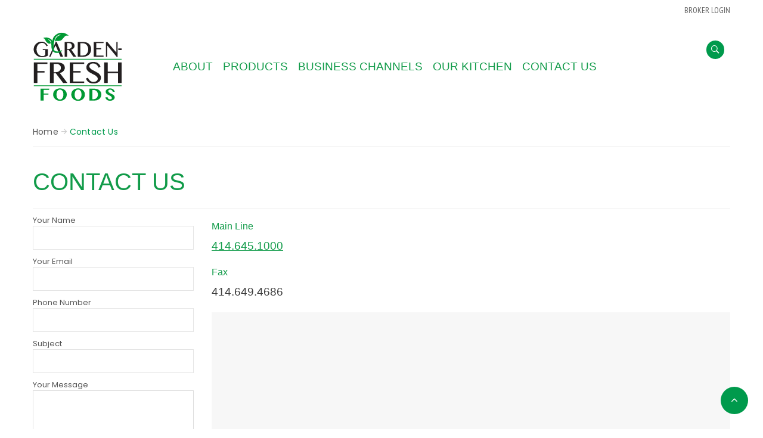

--- FILE ---
content_type: text/html; charset=UTF-8
request_url: https://garden-freshfoods.com/contact-us/
body_size: 13273
content:
<!DOCTYPE html>
<html lang="en" class="no-js no-svg">
<head>
    <meta charset="UTF-8">
    <meta name="viewport" content="width=device-width, initial-scale=1">
    <link rel="profile" href="http://gmpg.org/xfn/11">
					<script>document.documentElement.className = document.documentElement.className + ' yes-js js_active js'</script>
				<meta name='robots' content='index, follow, max-image-preview:large, max-snippet:-1, max-video-preview:-1' />

	<!-- This site is optimized with the Yoast SEO plugin v17.3 - https://yoast.com/wordpress/plugins/seo/ -->
	<title>Contact Us - Garden Fresh Foods</title>
	<link rel="canonical" href="https://garden-freshfoods.com/contact-us/" />
	<meta property="og:locale" content="en_US" />
	<meta property="og:type" content="article" />
	<meta property="og:title" content="Contact Us - Garden Fresh Foods" />
	<meta property="og:url" content="https://garden-freshfoods.com/contact-us/" />
	<meta property="og:site_name" content="Garden Fresh Foods" />
	<meta property="article:modified_time" content="2018-09-20T17:08:25+00:00" />
	<meta name="twitter:card" content="summary_large_image" />
	<meta name="twitter:label1" content="Est. reading time" />
	<meta name="twitter:data1" content="1 minute" />
	<script type="application/ld+json" class="yoast-schema-graph">{"@context":"https://schema.org","@graph":[{"@type":"WebSite","@id":"https://garden-freshfoods.com/#website","url":"https://garden-freshfoods.com/","name":"Garden Fresh Foods","description":"Garden Fresh Foods","potentialAction":[{"@type":"SearchAction","target":{"@type":"EntryPoint","urlTemplate":"https://garden-freshfoods.com/?s={search_term_string}"},"query-input":"required name=search_term_string"}],"inLanguage":"en"},{"@type":"WebPage","@id":"https://garden-freshfoods.com/contact-us/#webpage","url":"https://garden-freshfoods.com/contact-us/","name":"Contact Us - Garden Fresh Foods","isPartOf":{"@id":"https://garden-freshfoods.com/#website"},"datePublished":"2018-06-05T13:51:04+00:00","dateModified":"2018-09-20T17:08:25+00:00","breadcrumb":{"@id":"https://garden-freshfoods.com/contact-us/#breadcrumb"},"inLanguage":"en","potentialAction":[{"@type":"ReadAction","target":["https://garden-freshfoods.com/contact-us/"]}]},{"@type":"BreadcrumbList","@id":"https://garden-freshfoods.com/contact-us/#breadcrumb","itemListElement":[{"@type":"ListItem","position":1,"name":"Home","item":"https://garden-freshfoods.com/"},{"@type":"ListItem","position":2,"name":"Contact Us"}]}]}</script>
	<!-- / Yoast SEO plugin. -->


<link rel='dns-prefetch' href='//fonts.googleapis.com' />
<link rel='dns-prefetch' href='//s.w.org' />
<link rel="alternate" type="application/rss+xml" title="Garden Fresh Foods &raquo; Feed" href="https://garden-freshfoods.com/feed/" />
		<script type="text/javascript">
			window._wpemojiSettings = {"baseUrl":"https:\/\/s.w.org\/images\/core\/emoji\/13.1.0\/72x72\/","ext":".png","svgUrl":"https:\/\/s.w.org\/images\/core\/emoji\/13.1.0\/svg\/","svgExt":".svg","source":{"concatemoji":"https:\/\/garden-freshfoods.com\/wp-includes\/js\/wp-emoji-release.min.js?ver=5.8.12.1769424046"}};
			!function(e,a,t){var n,r,o,i=a.createElement("canvas"),p=i.getContext&&i.getContext("2d");function s(e,t){var a=String.fromCharCode;p.clearRect(0,0,i.width,i.height),p.fillText(a.apply(this,e),0,0);e=i.toDataURL();return p.clearRect(0,0,i.width,i.height),p.fillText(a.apply(this,t),0,0),e===i.toDataURL()}function c(e){var t=a.createElement("script");t.src=e,t.defer=t.type="text/javascript",a.getElementsByTagName("head")[0].appendChild(t)}for(o=Array("flag","emoji"),t.supports={everything:!0,everythingExceptFlag:!0},r=0;r<o.length;r++)t.supports[o[r]]=function(e){if(!p||!p.fillText)return!1;switch(p.textBaseline="top",p.font="600 32px Arial",e){case"flag":return s([127987,65039,8205,9895,65039],[127987,65039,8203,9895,65039])?!1:!s([55356,56826,55356,56819],[55356,56826,8203,55356,56819])&&!s([55356,57332,56128,56423,56128,56418,56128,56421,56128,56430,56128,56423,56128,56447],[55356,57332,8203,56128,56423,8203,56128,56418,8203,56128,56421,8203,56128,56430,8203,56128,56423,8203,56128,56447]);case"emoji":return!s([10084,65039,8205,55357,56613],[10084,65039,8203,55357,56613])}return!1}(o[r]),t.supports.everything=t.supports.everything&&t.supports[o[r]],"flag"!==o[r]&&(t.supports.everythingExceptFlag=t.supports.everythingExceptFlag&&t.supports[o[r]]);t.supports.everythingExceptFlag=t.supports.everythingExceptFlag&&!t.supports.flag,t.DOMReady=!1,t.readyCallback=function(){t.DOMReady=!0},t.supports.everything||(n=function(){t.readyCallback()},a.addEventListener?(a.addEventListener("DOMContentLoaded",n,!1),e.addEventListener("load",n,!1)):(e.attachEvent("onload",n),a.attachEvent("onreadystatechange",function(){"complete"===a.readyState&&t.readyCallback()})),(n=t.source||{}).concatemoji?c(n.concatemoji):n.wpemoji&&n.twemoji&&(c(n.twemoji),c(n.wpemoji)))}(window,document,window._wpemojiSettings);
		</script>
		<style type="text/css">
img.wp-smiley,
img.emoji {
	display: inline !important;
	border: none !important;
	box-shadow: none !important;
	height: 1em !important;
	width: 1em !important;
	margin: 0 .07em !important;
	vertical-align: -0.1em !important;
	background: none !important;
	padding: 0 !important;
}
</style>
	<link rel='stylesheet' id='wp-block-library-css'  href='https://garden-freshfoods.com/wp-includes/css/dist/block-library/style.min.css?ver=5.8.12.1769424046' type='text/css' media='all' />
<style id='wp-block-library-theme-inline-css' type='text/css'>
#start-resizable-editor-section{display:none}.wp-block-audio figcaption{color:#555;font-size:13px;text-align:center}.is-dark-theme .wp-block-audio figcaption{color:hsla(0,0%,100%,.65)}.wp-block-code{font-family:Menlo,Consolas,monaco,monospace;color:#1e1e1e;padding:.8em 1em;border:1px solid #ddd;border-radius:4px}.wp-block-embed figcaption{color:#555;font-size:13px;text-align:center}.is-dark-theme .wp-block-embed figcaption{color:hsla(0,0%,100%,.65)}.blocks-gallery-caption{color:#555;font-size:13px;text-align:center}.is-dark-theme .blocks-gallery-caption{color:hsla(0,0%,100%,.65)}.wp-block-image figcaption{color:#555;font-size:13px;text-align:center}.is-dark-theme .wp-block-image figcaption{color:hsla(0,0%,100%,.65)}.wp-block-pullquote{border-top:4px solid;border-bottom:4px solid;margin-bottom:1.75em;color:currentColor}.wp-block-pullquote__citation,.wp-block-pullquote cite,.wp-block-pullquote footer{color:currentColor;text-transform:uppercase;font-size:.8125em;font-style:normal}.wp-block-quote{border-left:.25em solid;margin:0 0 1.75em;padding-left:1em}.wp-block-quote cite,.wp-block-quote footer{color:currentColor;font-size:.8125em;position:relative;font-style:normal}.wp-block-quote.has-text-align-right{border-left:none;border-right:.25em solid;padding-left:0;padding-right:1em}.wp-block-quote.has-text-align-center{border:none;padding-left:0}.wp-block-quote.is-large,.wp-block-quote.is-style-large{border:none}.wp-block-search .wp-block-search__label{font-weight:700}.wp-block-group.has-background{padding:1.25em 2.375em;margin-top:0;margin-bottom:0}.wp-block-separator{border:none;border-bottom:2px solid;margin-left:auto;margin-right:auto;opacity:.4}.wp-block-separator:not(.is-style-wide):not(.is-style-dots){width:100px}.wp-block-separator.has-background:not(.is-style-dots){border-bottom:none;height:1px}.wp-block-separator.has-background:not(.is-style-wide):not(.is-style-dots){height:2px}.wp-block-table thead{border-bottom:3px solid}.wp-block-table tfoot{border-top:3px solid}.wp-block-table td,.wp-block-table th{padding:.5em;border:1px solid;word-break:normal}.wp-block-table figcaption{color:#555;font-size:13px;text-align:center}.is-dark-theme .wp-block-table figcaption{color:hsla(0,0%,100%,.65)}.wp-block-video figcaption{color:#555;font-size:13px;text-align:center}.is-dark-theme .wp-block-video figcaption{color:hsla(0,0%,100%,.65)}.wp-block-template-part.has-background{padding:1.25em 2.375em;margin-top:0;margin-bottom:0}#end-resizable-editor-section{display:none}
</style>
<link rel='stylesheet' id='wc-blocks-vendors-style-css'  href='https://garden-freshfoods.com/wp-content/plugins/woocommerce/packages/woocommerce-blocks/build/wc-blocks-vendors-style.css?ver=5.9.1.1769424046' type='text/css' media='all' />
<link rel='stylesheet' id='wc-blocks-style-css'  href='https://garden-freshfoods.com/wp-content/plugins/woocommerce/packages/woocommerce-blocks/build/wc-blocks-style.css?ver=5.9.1.1769424046' type='text/css' media='all' />
<link rel='stylesheet' id='jquery-selectBox-css'  href='https://garden-freshfoods.com/wp-content/plugins/yith-woocommerce-wishlist/assets/css/jquery.selectBox.css?ver=1.2.0.1769424046' type='text/css' media='all' />
<link rel='stylesheet' id='yith-wcwl-font-awesome-css'  href='https://garden-freshfoods.com/wp-content/plugins/yith-woocommerce-wishlist/assets/css/font-awesome.css?ver=4.7.0.1769424046' type='text/css' media='all' />
<link rel='stylesheet' id='woocommerce_prettyPhoto_css-css'  href='//garden-freshfoods.com/wp-content/plugins/woocommerce/assets/css/prettyPhoto.css?ver=3.1.6.1769424046' type='text/css' media='all' />
<link rel='stylesheet' id='yith-wcwl-main-css'  href='https://garden-freshfoods.com/wp-content/plugins/yith-woocommerce-wishlist/assets/css/style.css?ver=3.2.0.1769424046' type='text/css' media='all' />
<link rel='stylesheet' id='font-awesome-css'  href='https://garden-freshfoods.com/wp-content/plugins/contact-widgets/assets/css/font-awesome.min.css?ver=4.7.0.1769424046' type='text/css' media='all' />
<style id='font-awesome-inline-css' type='text/css'>
[data-font="FontAwesome"]:before {font-family: 'FontAwesome' !important;content: attr(data-icon) !important;speak: none !important;font-weight: normal !important;font-variant: normal !important;text-transform: none !important;line-height: 1 !important;font-style: normal !important;-webkit-font-smoothing: antialiased !important;-moz-osx-font-smoothing: grayscale !important;}
</style>
<link rel='stylesheet' id='contact-form-7-css'  href='https://garden-freshfoods.com/wp-content/plugins/contact-form-7/includes/css/styles.css?ver=5.5.1.1769424046' type='text/css' media='all' />
<style id='woocommerce-inline-inline-css' type='text/css'>
.woocommerce form .form-row .required { visibility: visible; }
</style>
<link rel='stylesheet' id='jquery-colorbox-css'  href='https://garden-freshfoods.com/wp-content/plugins/yith-woocommerce-compare/assets/css/colorbox.css?ver=1.4.21.1769424046' type='text/css' media='all' />
<link rel='stylesheet' id='yith-quick-view-css'  href='https://garden-freshfoods.com/wp-content/plugins/yith-woocommerce-quick-view/assets/css/yith-quick-view.css?ver=1.8.0.1769424046' type='text/css' media='all' />
<style id='yith-quick-view-inline-css' type='text/css'>

				#yith-quick-view-modal .yith-wcqv-main{background:#ffffff;}
				#yith-quick-view-close{color:#cdcdcd;}
				#yith-quick-view-close:hover{color:#ff0000;}
</style>
<link rel='stylesheet' id='fameshop-googlefonts-css'  href='https://fonts.googleapis.com/css?family=Poppins%3A100%2C100i%2C200%2C200i%2C300%2C300i%2C400%2C400i%2C500%2C500i%2C600%2C600i%2C700%2C700i%2C800%2C800i%2C900%2C900i%7CPT+Sans%3A400%2C400i%2C700%2C700i%7CPT+Sans+Narrow%3A400%2C700%7CDosis%3A200%2C300%2C400%2C500%2C600%2C700%2C800%7COpen+Sans%3A300%2C300i%2C400%2C400i%2C600%2C600i%2C700%2C700i%2C800%2C800i&#038;subset=latin%2Clatin-ext&#038;ver=1769424046' type='text/css' media='all' />
<link rel='stylesheet' id='animate-css'  href='https://garden-freshfoods.com/wp-content/themes/fameshop/assets/css/animate.min.css?ver=1.0.0.1769424046' type='text/css' media='all' />
<link rel='stylesheet' id='bootstrap-css'  href='https://garden-freshfoods.com/wp-content/themes/fameshop/assets/css/bootstrap.min.css?ver=1.0.0.1769424046' type='text/css' media='all' />
<link rel='stylesheet' id='chosen-css'  href='https://garden-freshfoods.com/wp-content/themes/fameshop/assets/css/chosen.min.css?ver=1.0.0.1769424046' type='text/css' media='all' />
<link rel='stylesheet' id='owl-carousel-css'  href='https://garden-freshfoods.com/wp-content/themes/fameshop/assets/css/owl.carousel.min.css?ver=1.0.0.1769424046' type='text/css' media='all' />
<link rel='stylesheet' id='ionicons-css'  href='https://garden-freshfoods.com/wp-content/themes/fameshop/assets/css/ionicons.min.css?ver=1.0.0.1769424046' type='text/css' media='all' />
<link rel='stylesheet' id='jquery-ui-css'  href='https://garden-freshfoods.com/wp-content/themes/fameshop/assets/css/jquery-ui.min.css?ver=1.0.0.1769424046' type='text/css' media='all' />
<link rel='stylesheet' id='jquery-scrollbar-css'  href='https://garden-freshfoods.com/wp-content/themes/fameshop/assets/css/jquery.scrollbar.min.css?ver=1.0.0.1769424046' type='text/css' media='all' />
<link rel='stylesheet' id='fameshop-mobile-menu-css'  href='https://garden-freshfoods.com/wp-content/themes/fameshop/assets/css/mobilemenu.css?ver=1.0.0.1769424046' type='text/css' media='all' />
<link rel='stylesheet' id='slick-css'  href='https://garden-freshfoods.com/wp-content/themes/fameshop/assets/css/slick.css?ver=1.0.0.1769424046' type='text/css' media='all' />
<link rel='stylesheet' id='colorbox-css'  href='https://garden-freshfoods.com/wp-content/themes/fameshop/assets/css/colorbox.css?ver=1.0.0.1769424046' type='text/css' media='all' />
<link rel='stylesheet' id='fameshop-style-css'  href='https://garden-freshfoods.com/wp-content/themes/fameshop/assets/css/style.css?ver=1.0.0.1769424046' type='text/css' media='all' />
<link rel='stylesheet' id='fameshop-main-css'  href='https://garden-freshfoods.com/wp-content/themes/fameshop-child/style.css?ver=1.0.0.1769424046' type='text/css' media='all' />
<style id='fameshop-main-inline-css' type='text/css'>

            .backtotop,
            .top-menu>li .icon,
            .main-slideshow .slide-content .button.more-detail,
            .owl-carousel .owl-controls .owl-nav .owl-prev:focus, 
            .owl-carousel .owl-controls .owl-nav .owl-next:focus,
            .well-come .content .button,
            .sidebar .widget button,
            .banner-builder .banner-content .button,
            .nav-tab .nav > li.active > a,
            .fameshop-banner.style5 .banner-content .title,
            .fameshop-banner.style5 .banner-content .button,
            .search-block .search-inner .btn-search,
            .search-block.style2 .search-inner .btn-search:hover::before,
            .mobile-navigation:focus .icon span,
            .post-item blockquote > p::after,
            .comments-area  input[type="submit"],
            .widget_search button::before,
            .fameshop_blog_loadmore a,
            .load-more a,
            .nav-links .page-numbers.current,
            .woocommerce-pagination .page-numbers.current,
            .page-links > span,
            .woocommerce .woocommerce-error .button:hover, 
            .woocommerce .woocommerce-info .button:hover, 
            .woocommerce .woocommerce-message .button:hover,
            .woocommerce-account .woocommerce-MyAccount-content .button,
            .return-to-shop a,
            .woocommerce input.button,
            #fameshop_show_register,
            .fameshop-banner .banner-content .button,
            .fameshop-tabs .tab-link > li.active > a,
            .fameshop_pricetable .button,
            .minicart-inner .woocommerce-mini-cart__buttons a,
            .shop_table.cart .actions .right-content input[type="submit"],
            .woocommerce #yith-wcms-back-to-cart-button,
            .widget_shopping_cart_content .cart-icon,
            .widget_product_search button::before,
            .widget_price_filter .ui-slider-horizontal .ui-slider-range,
            .widget_price_filter .ui-slider-horizontal .ui-slider-handle,
            .grid-view-mode a.active,
            .product-item .product-bottom .added_to_cart,
            .sidebar .woocommerce-widget-layered-nav input[type="submit"],
            .single-product .entry-summary .single_add_to_cart_button,
            .woocommerce-tabs .wc-tabs li.active a,
            .comment-form input[type="submit"],
            .comment-form button,
            .comment-form .button,
            .wpcf7-form .wpcf7-submit,
            .page-404 .button,
            .woocommerce table.wishlist_table td.product-add-to-cart a,
            .woocommerce-tabs .woocommerce-Tabs-panel::before,
            .fameshop-categories.style2 .category-item .cate-title a:hover,
            .fameshop-categories.style2 .category-item::after,
            .product-item.product-style-5 .product-inner .product-featured-flash,
            .fameshop-slider.owl-carousel .owl-dots .owl-dot.active,
            .fameshop-banner.style9 .banner-content .button:hover,
            .fameshop-banner.style10 .banner-content .button:hover,
            .fameshop-newsletter .content-newletter .newsletter-form-wrap .button:hover,
            .group_table .fameshop-grouped-table .add_to_cart_button,
            .group_table .fameshop-grouped-table .added_to_cart,
            .group_table .fameshop-grouped-table .button,
            .cart-collaterals .shop_table .woocommerce-shipping-calculator .button:hover,
            .header.style2 .mobile-navigation:focus .icon span,
            .testi-home3.fameshop-testimonials .owl-carousel .owl-dots .owl-dot.active,
            .header.style4 .top-menu>li .my-account .icon:hover,
            .fameshop-banner.style12 .banner-content .title,
            .woocommerce form .form-row .button,
             .header-mobile .open-btn,
			.header-mobile .menu-bar,
			.header-mobile .cart-icon {
            	background-color: #009a4c;
            }
            
            .well-come .content .title,
            .main-menu li > a:focus,
            .banner-builder .banner-content .title,
            .product-item .button-top .button:focus,
            .product-item .price,
            .product-item ins,
            .mobile-navigation:focus .icon,
            .breadcrumb li>span,
            .woocommerce-breadcrumb,
            .post-item .post-footer .category,
            .blog-posts.list .post-item .metas .inner span a,
            .blog-posts.list .post-item .metas .inner .date span,
            .blog-posts.list .post-item .metas .inner .comment-count .count,
            .blog-posts.list .post-item .tags a ,
            .woocommerce .lost_password ,
            .fameshop-blog.style1 .post-item .time,
            .footer .site-copyright,
            .fameshop-banner .banner-content .title,
            .fameshop_aboutinfo .title,
            .fameshop_pricetable .title,
            .fameshop_pricetable .price-table .product_unit span,
            .fameshop_pricetable .price-table .price-item .price,
            .fameshop-tabs.style2 .tab-head .tab-title,
            .shop_table.cart .product-thumbnail .product-title .product-categories a,
            .shop_table.cart .product-price .amount,
            .cart-collaterals .shop_table .order-total td,
            .widget_products .product-item .price, 
            .widget_products .product-item .price ins,
            .widget_products .product_list_widget li .price,
            .minicart_item .quantity .amount,
            .widget_top_rated_products .product_list_widget .price,
            .widget_top_rated_products .product_list_widget .price ins,
            .widget_product_categories .product-categories .current-cat a,
            .widget_product_categories .product-categories .current-cat a::before,
            .product-item.product-style-3 .product-name a:hover,
            .single-product .entry-summary .price,
            .single-product .entry-summary .product_meta > span a,
            .single-product .entry-summary .product_meta .sku,
            .fameshop-section-title .title ,
            .fameshop-team-members .title ,
            .google-map .title, .wpcf7-form .title, .contact-form-title,
            .page-404 .heading ,
            .fameshop_aboutinfo.style2 .about-content .item-title,
            .fameshop-blog.style2 .title,
            .fameshop-blog.style2 .post-item .metas .inner .category a,
            .fameshop-blog.style3 .post-item .metas .inner .category a,
            .fameshop-blog.style5 .post-item .metas .inner span a:hover,
            .group_table .fameshop-grouped-table .content .group-price,
            .tab-container .cssload-wapper .cssload-square::before,
            .fameshop-gallery .title,
            .mobile-navigation:focus,
            .fameshop-categories.style3 .category-item .view_icon a:hover,
            .widget_shopping_cart_content .minicart-item-content .quantity .amount,
            .fameshop-banner.style12 .banner-content .price-group .sale_price {
            	color: #009a4c;
            }
            
            .well-come,
            .nav-tab .nav > li.active > a,
            .post-item blockquote,
            .woocommerce-pagination .page-numbers.current,
            .page-links > span,
            .nav-links .page-numbers.current ,
            .fameshop-blog.style1 .post-item .time,
            .fameshop-banner.style1,
            .fameshop-tabs .tab-link > li.active > a,
            .grid-view-mode a.active ,
            .product-item .product-bottom .added_to_cart,
            .single-product-thumb .flex-control-thumbs .slick-slide.slick-current,
            .woocommerce-tabs .wc-tabs li.active a,
            .comments-area  input[type="submit"],
            .fameshop-iconbox.style2 .iconbox-inner .icon,
            .comment-form input[type="submit"],
            .comment-form button,
            .comment-form .button,
            .fameshop-categories.style3 .category-item .box-image,
            .testi-home3.fameshop-testimonials .owl-carousel .owl-dots .owl-dot.active  {
            	border-color: #009a4c;
            }
        
            .backtotop:hover,
            .minicart .icon .count,
            .top-menu>li:hover .icon,
            .main-slideshow .slide-content .button:hover,
            .main-slideshow .slide-content .button.more-detail:hover,
            .owl-carousel .owl-controls .owl-nav .owl-prev:hover, 
            .owl-carousel .owl-controls .owl-nav .owl-next:hover,
            .well-come .content .button:hover,
            .banner-builder .banner-content .button:hover,
            .nav-tab .nav > li > a:hover,
            .product-item .product-bottom .button:hover,
            .list-social li a:hover,
            .product-item .loop-social-links a:hover,
            .search-block .search-inner .btn-search:hover,
            .search-block.style2 .search-inner .btn-search::before,
            .header.style4 .top-menu>li .my-account .icon ,
            .sidebar .widget button:hover,
            .comments-area  input[type="submit"]:hover,
            .widget_search button:hover::before ,
            .widget_tag_cloud a:hover,
            .widget_product_tag_cloud .tagcloud a:hover,
            .fameshop_blog_loadmore a:hover,
            .load-more a:hover,
            .post-item .readmore-btn .button:hover,
            .nav-links .page-numbers:hover,
            .woocommerce-pagination .page-numbers:hover,
            .page-links > a:hover,
            .woocommerce .woocommerce-error .button, 
            .woocommerce .woocommerce-info .button, 
            .woocommerce .woocommerce-message .button,
            .woocommerce-account .woocommerce-MyAccount-content .button:hover,
            .return-to-shop a:hover,
            .woocommerce input.button:hover,
            #fameshop_show_register:hover,
            .fameshop-blog.style1 .post-item:hover .time,
            .fameshop-banner .banner-content .button:hover,
            .fameshop-banner.style3 .banner-content .button:hover,
            .fameshop-tabs .tab-link > li > a:hover,
            .fameshop-testimonials .owl-dots .owl-dot.active,
            .fameshop_pricetable .button:hover,
            .minicart-inner .woocommerce-mini-cart__buttons a:hover,
            .shop_table.cart .product-remove .remove:hover,
            .shop_table.cart .actions .right-content a:hover,
            .shop_table.cart .actions .right-content .button:hover,
            .shop_table.cart .actions .left-content .button:hover,
            .cart-collaterals .shop_table .woocommerce-shipping-calculator .button,
            .shop_table.cart .actions .right-content input[type="submit"]:hover,
            .woocommerce #yith-wcms-back-to-cart-button:hover,
            .widget_product_search button:hover::before,
            .widget_search button:hover::before,
            .widget_price_filter .ui-slider-horizontal,
            .widget_price_filter .ui-slider-horizontal .ui-slider-handle:hover,
            .grid-view-mode a:hover,
            .product-item .product-bottom .fameshop-loop-moredetail:hover,
            .sidebar .woocommerce-widget-layered-nav input[type="submit"]:hover,
            .fameshop-banner.style5 .banner-content .button:hover,
            .fameshop-products.layout1 .owl-carousel .owl-controls .owl-nav .owl-prev:hover,
            .fameshop-products.layout1 .owl-carousel .owl-controls .owl-nav .owl-next:hover,
            .next-prev-products a:hover,
            .single-product-thumb .single-thum-back a:hover,
            .single-product-thumb .single-thum-next a:hover ,
            .single-product .entry-summary .single_add_to_cart_button:hover,
            .single-product .entry-summary .discout_percent_label,
            .woocommerce-tabs .wc-tabs li a:hover,
            .comment-form input[type="submit"]:hover,
            .comment-form button:hover,
            .comment-form .button:hover,
            .wpcf7-form .wpcf7-submit:hover ,
            .page-404 .button:hover,
            .woocommerce table.wishlist_table td.product-add-to-cart a:hover,
            .single-product-thumb .slick-slider .slick-arrow:hover,
            .fameshop-categories.style2 .category-item .cate-title a,
            .fameshop-banner.style6 .banner-content .button:hover,
            .sidebar .widgettitle .arow:hover::after,
            .fameshop-banner.style7 .hover_box .button:hover ,
            .box_product_layout.layout5 .title,
            .box_product_layout.layout5 .owl-carousel .owl-controls .owl-nav .owl-prev:hover, 
            .box_product_layout.layout5 .owl-carousel .owl-controls .owl-nav .owl-next:hover,
            .fameshop-banner.style9 .banner-content .button,
            .fameshop-banner.style10 .banner-content .button,
            .fameshop-newsletter .content-newletter .newsletter-form-wrap .button,
            .fameshop-textblock.layout2 .item:hover .item-content,
            #rev_slider_1_1 .fameshop-nav.tparrows:hover::before,
            .group_table .fameshop-grouped-table .add_to_cart_button:hover,
            .group_table .fameshop-grouped-table .added_to_cart:hover,
            .group_table .fameshop-grouped-table .button:hover,
            .post-item .post-password-form input[type="submit"]:hover,
            .fameshop-banner.style12 .banner-content .sale-group,
            .woocommerce form .form-row .button:hover,
            .header-mobile .open-btn:hover,
			.header-mobile .menu-bar:hover,
			.header-mobile .cart-icon:hover,
			.header-mobile .open-btn:focus,
			.header-mobile .menu-bar:focus,
			.header-mobile .cart-icon:focus{
            	background-color: #6e6e6e;
            }
            
            .header.style1 .main-menu > li:hover > a,
            .header.style1 .main-menu > .menu-item-has-children:hover::after,
            .main-menu li:hover > a,
            .menu-item-has-children:hover::after,
            .submenu .menu-item-has-children:hover::after,
            .product-item .button-top .button:hover,
            .product-item .product-name:hover a,
            .breadcrumb a:hover span,
            .post-item .post-footer .category a,
            .post-item .metas .inner span::before,
            .post-item .post-name a:hover,
            .post-item .metas .post-categories .list-categories a:hover,
            .single_next_prev_post .prev_link a:hover,
            .single_next_prev_post .next_link a:hover,
            .single-post-detail .tags a:hover,
            .widget ul li a:hover ,
            .widget ul li:hover > a ,
            .blog-posts.list .post-item .tags a:hover,
            .post-item .list-socials li a:hover,
            .woocommerce-MyAccount-navigation ul li a:hover,
            .woocommerce-account .addresses .title .edit:hover,
            .woocommerce .lost_password:hover,
            .fameshop-categories .category-item .cate-title a:hover,
            .fameshop-custommenu.layout2 .menu li a:hover,
            .fameshop-custommenu .menu li a:hover,
            .footer .footer-home2 .fameshop-blog .post-item .post-name a:hover, 
            .footer .footer-home5 .fameshop-blog .post-item .post-name a:hover, 
            .footer .footer-home2 .fameshop-categories .category-item .cate-title a:hover, 
            .footer .footer-home5 .fameshop-categories .category-item .cate-title a:hover, 
            .footer .footer-home2 .fameshop-custommenu .menu li a:hover, 
            .footer .footer-home5 .fameshop-custommenu .menu li a:hover,
            .footer .footer-home2 .fameshop-custommenu.layout2 .menu li a:hover,
            .footer .footer-home5 .fameshop-custommenu.layout2 .menu li a:hover,
            .fameshop-iconbox .iconbox-inner .icon,
            .fameshop-iconbox .iconbox-inner .title a:hover,
            .search-block .search-inner .close-search:hover,
            .footer.layout2 .site-copyright,
            .footer.layout2 .fameshop-custommenu.layout2 .menu li a:hover,
            .shop_table.cart .product-thumbnail .product-title .product-categories a:hover,
            .shop_table.cart .product-quantity .quantity a:hover,
            .cart-collaterals .shop_table .woocommerce-shipping-calculator .shipping-calculator-button:hover,
            .woocommerce-checkout-payment .payment_methods li label:hover,
            .minicart_item .product-name a:hover,
            .widget_recent_reviews .product_list_widget li >a:hover,
            .widget_product_categories .product-categories li a:hover,
            .widget_product_categories .product-categories li a:hover::before,
            .product-item .button-top .quickview .yith-wcqv-button:hover::before,
            .product-item .button-top .wishlist:hover .yith-wcwl-add-to-wishlist a::before,
            .product-item .button-top .yith-wcqv-button:hover, 
            .product-item .button-top .yith-wcwl-add-to-wishlist a:hover,
            .product-loop-cat a:hover ,
            .single-product .entry-summary .quantity .group-btn a:hover,
            .single-product .entry-summary .single-product-share .list-socials li a:hover,
            .single-product .entry-summary .product_meta > span a:hover,
            .single-product .entry-summary .compare.button:hover, 
            .single-product .entry-summary .yith-wcwl-add-to-wishlist a:hover,
            .single-product .entry-summary .compare.button:hover::before, 
            .single-product .entry-summary .yith-wcwl-add-to-wishlist a:hover::before,
            .fameshop-iconbox.style2 .iconbox-inner .title a:hover,
            .fameshop-team-members .member_item .member-info .list-socials li a:hover,
            .fameshop-team-members .member_item .member-info:hover .name,
            .fameshop-tabs.style2 .product-item:hover .product-name a:hover,
            .product-item.product-style-4 .product-name a:hover,
            .widget-post .post-item .post-info .post-name a:hover,
            .fameshop-blog.style2 .post-item .post-name a:hover,
            .fameshop-blog.style2 .post-item .metas .inner .category a:hover,
            .fameshop-gallery .gallery-item .gallery-content .title a:hover,
            .fameshop-banner.style7 .banner-content .description,
            .product-item.product-style-5 .product-bottom .added_to_cart:hover, 
            .product-item.product-style-5 .product-bottom .button:hover, 
            .product-item.product-style-5 .product-bottom .fameshop-loop-moredetail:hover ,
            .fameshop-blog.style3 .post-item .metas .inner .category a:hover,
            .fameshop-blog.style3 .post-item .post-name a:hover,
            .fameshop-textblock .item .info .order-number .number ,
            .fameshop-textblock .item .info .title a:hover,
            .fameshop-blog.style5 .post-item .metas .inner span a,
            .fameshop-iconbox.style4 .iconbox-inner .icon,
            .fameshop-instagram.layout2 .title .icon,
            .fameshop-blog.style6 .post-item .post-name a:hover,
            .comment-list .comment-content .comment-meta a:hover,
            .post-item.sticky .post-name::before,
            #yith-quick-view-close:hover,
            .home4 .product-item .price,
            .home4 .product-item .price ins,
            .fameshop-blog.style4 .post-item .post-name a:hover,
            .fameshop-blog.style5 .post-item .post-name a:hover,
            .comment-list .reply a:hover,
            .shop_table.cart .actions .fameshop-checkout-url:hover::after,
            .woocommerce-Tabs-panel .tags-content a:hover {
            	color: #6e6e6e;
            }
            
            .box-minicart .cart-inner,
            .nav-tab .nav > li > a:hover,
            .product-item .product-bottom .button:hover,
            .list-social li a:hover,
            .owl-carousel .owl-controls .owl-nav .owl-prev:hover, 
            .owl-carousel .owl-controls .owl-nav .owl-next:hover,
            .post-item .readmore-btn .button:hover,
            .nav-links .page-numbers:hover,
            .woocommerce-pagination .page-numbers:hover,
            .page-links > a:hover,
            .woocommerce .woocommerce-info,
            .fameshop-blog.style1 .post-item:hover .time,
            .fameshop-banner .banner-content .button:hover,
            .fameshop-banner.style3 .banner-content .button:hover,
            .fameshop-tabs .tab-link > li > a:hover,
            .fameshop-testimonials .owl-dots .owl-dot.active,
            .fameshop-tabs .tab-link > li > a:hover,
            .shop_table.cart .product-quantity .quantity:hover,
            .grid-view-mode a:hover,
            .product-item .product-bottom .fameshop-loop-moredetail:hover,
            .next-prev-products a:hover,
            .single-product-thumb .flex-control-thumbs .slick-slide:hover,
            .single-product-thumb .single-thum-back a:hover,
            .single-product-thumb .single-thum-next a:hover,
            .woocommerce-tabs .wc-tabs li a:hover,
            .comments-area  input[type="submit"]:hover,
            .fameshop-iconbox.style2:hover .iconbox-inner .icon,
            .fameshop-team-members .member_item .member-info .list-socials li a:hover,
            .single-product-thumb .slick-slider .slick-arrow:hover,
            .comment-form input[type="submit"]:hover,
            .comment-form button:hover,
            .comment-form .button:hover,
            .fameshop-tabs.style2 .product-item:hover .product-bottom .added_to_cart:hover, 
            .fameshop-tabs.style2 .product-item:hover .product-bottom .button:hover, 
            .fameshop-tabs.style2 .product-item:hover .product-bottom .fameshop-loop-moredetail:hover,
            .fameshop-banner.style6 .banner-content .button:hover,
            .sidebar .widgettitle .arow:hover::after,
            .fameshop-categories.style3 .category-item:hover .box-image,
            .fameshop-categories.style3 .category-item .cate-title a:hover,
            .fameshop-categories.style3 .category-item .view_icon a:hover,
            .fameshop-banner.style7 .hover_box .button:hover,
            .fameshop-textblock .item .info .order-number::after,
            .fameshop-iconbox.style4:hover .iconbox-inner .icon,
            #rev_slider_1_1 .fameshop-nav.tparrows:hover::before,
            .fameshop-gallery .gallery-item .gallery-thumb::before  {
            	border-color: #6e6e6e;
            }
        
</style>
<link rel='stylesheet' id='js_composer_front-css'  href='https://garden-freshfoods.com/wp-content/plugins/js_composer/assets/css/js_composer.min.css?ver=6.7.0.1769424046' type='text/css' media='all' />
<link rel='stylesheet' id='fameshop-parent-style-css'  href='https://garden-freshfoods.com/wp-content/themes/fameshop/style.css?ver=5.8.12.1769424046' type='text/css' media='all' />
<script type='text/javascript' src='https://garden-freshfoods.com/wp-includes/js/jquery/jquery.min.js?ver=3.6.0.1769424046' id='jquery-core-js'></script>
<script type='text/javascript' src='https://garden-freshfoods.com/wp-includes/js/jquery/jquery-migrate.min.js?ver=3.3.2.1769424046' id='jquery-migrate-js'></script>
<script type='text/javascript' src='https://garden-freshfoods.com/wp-content/plugins/woocommerce/assets/js/jquery-blockui/jquery.blockUI.min.js?ver=2.7.0-wc.5.8.0.1769424046' id='jquery-blockui-js'></script>
<script type='text/javascript' id='wc-add-to-cart-js-extra'>
/* <![CDATA[ */
var wc_add_to_cart_params = {"ajax_url":"\/wp-admin\/admin-ajax.php","wc_ajax_url":"\/?wc-ajax=%%endpoint%%","i18n_view_cart":"View cart","cart_url":"https:\/\/garden-freshfoods.com\/cart\/","is_cart":"","cart_redirect_after_add":"no"};
/* ]]> */
</script>
<script type='text/javascript' src='https://garden-freshfoods.com/wp-content/plugins/woocommerce/assets/js/frontend/add-to-cart.min.js?ver=5.8.0.1769424046' id='wc-add-to-cart-js'></script>
<script type='text/javascript' src='https://garden-freshfoods.com/wp-content/plugins/js_composer/assets/js/vendors/woocommerce-add-to-cart.js?ver=6.7.0.1769424046' id='vc_woocommerce-add-to-cart-js-js'></script>
<script type='text/javascript' id='fameshop-toolkit-scripts-js-extra'>
/* <![CDATA[ */
var fameshop_toolkit_ajax_frontend = {"ajaxurl":"https:\/\/garden-freshfoods.com\/wp-admin\/admin-ajax.php","security":"6c2120a68b"};
var fameshop_toolkit_ajax_frontend = {"ajaxurl":"https:\/\/garden-freshfoods.com\/wp-admin\/admin-ajax.php","security":"6c2120a68b"};
var fameshop_toolkit_ajax_frontend = {"ajaxurl":"https:\/\/garden-freshfoods.com\/wp-admin\/admin-ajax.php","security":"6c2120a68b"};
var fameshop_toolkit_ajax_frontend = {"ajaxurl":"https:\/\/garden-freshfoods.com\/wp-admin\/admin-ajax.php","security":"6c2120a68b"};
var fameshop_toolkit_ajax_frontend = {"ajaxurl":"https:\/\/garden-freshfoods.com\/wp-admin\/admin-ajax.php","security":"6c2120a68b"};
var fameshop_toolkit_ajax_frontend = {"ajaxurl":"https:\/\/garden-freshfoods.com\/wp-admin\/admin-ajax.php","security":"6c2120a68b"};
var fameshop_toolkit_ajax_frontend = {"ajaxurl":"https:\/\/garden-freshfoods.com\/wp-admin\/admin-ajax.php","security":"6c2120a68b"};
var fameshop_toolkit_ajax_frontend = {"ajaxurl":"https:\/\/garden-freshfoods.com\/wp-admin\/admin-ajax.php","security":"6c2120a68b"};
var fameshop_toolkit_ajax_frontend = {"ajaxurl":"https:\/\/garden-freshfoods.com\/wp-admin\/admin-ajax.php","security":"6c2120a68b"};
var fameshop_toolkit_ajax_frontend = {"ajaxurl":"https:\/\/garden-freshfoods.com\/wp-admin\/admin-ajax.php","security":"6c2120a68b"};
var fameshop_toolkit_ajax_frontend = {"ajaxurl":"https:\/\/garden-freshfoods.com\/wp-admin\/admin-ajax.php","security":"6c2120a68b"};
var fameshop_toolkit_ajax_frontend = {"ajaxurl":"https:\/\/garden-freshfoods.com\/wp-admin\/admin-ajax.php","security":"6c2120a68b"};
var fameshop_toolkit_ajax_frontend = {"ajaxurl":"https:\/\/garden-freshfoods.com\/wp-admin\/admin-ajax.php","security":"6c2120a68b"};
var fameshop_toolkit_ajax_frontend = {"ajaxurl":"https:\/\/garden-freshfoods.com\/wp-admin\/admin-ajax.php","security":"6c2120a68b"};
var fameshop_toolkit_ajax_frontend = {"ajaxurl":"https:\/\/garden-freshfoods.com\/wp-admin\/admin-ajax.php","security":"6c2120a68b"};
var fameshop_toolkit_ajax_frontend = {"ajaxurl":"https:\/\/garden-freshfoods.com\/wp-admin\/admin-ajax.php","security":"6c2120a68b"};
var fameshop_toolkit_ajax_frontend = {"ajaxurl":"https:\/\/garden-freshfoods.com\/wp-admin\/admin-ajax.php","security":"6c2120a68b"};
var fameshop_toolkit_ajax_frontend = {"ajaxurl":"https:\/\/garden-freshfoods.com\/wp-admin\/admin-ajax.php","security":"6c2120a68b"};
var fameshop_toolkit_ajax_frontend = {"ajaxurl":"https:\/\/garden-freshfoods.com\/wp-admin\/admin-ajax.php","security":"6c2120a68b"};
var fameshop_toolkit_ajax_frontend = {"ajaxurl":"https:\/\/garden-freshfoods.com\/wp-admin\/admin-ajax.php","security":"6c2120a68b"};
var fameshop_toolkit_ajax_frontend = {"ajaxurl":"https:\/\/garden-freshfoods.com\/wp-admin\/admin-ajax.php","security":"6c2120a68b"};
var fameshop_toolkit_ajax_frontend = {"ajaxurl":"https:\/\/garden-freshfoods.com\/wp-admin\/admin-ajax.php","security":"6c2120a68b"};
var fameshop_toolkit_ajax_frontend = {"ajaxurl":"https:\/\/garden-freshfoods.com\/wp-admin\/admin-ajax.php","security":"6c2120a68b"};
/* ]]> */
</script>
<script type='text/javascript' src='https://garden-freshfoods.com/wp-content/plugins/fameshop-toolkit//assets/js/functions.js?ver=5.8.12.1769424046' id='fameshop-toolkit-scripts-js'></script>
<script type='text/javascript' src='https://garden-freshfoods.com/wp-content/themes/fameshop/assets/js/bootstrap.min.js?ver=1.0.0.1769424046' id='bootstrap-js'></script>
<script type='text/javascript' src='https://garden-freshfoods.com/wp-content/themes/fameshop/assets/js/Modernizr.min.js?ver=1.0.0.1769424046' id='Modernizr-js'></script>
<script type='text/javascript' src='https://garden-freshfoods.com/wp-content/themes/fameshop/assets/js/jquery.plugin.js?ver=1.0.0.1769424046' id='jquery-plugin-js'></script>
<script type='text/javascript' src='https://garden-freshfoods.com/wp-content/themes/fameshop/assets/js/jquery.lazyload.min.js?ver=1.0.0.1769424046' id='lazyload-js'></script>
<script type='text/javascript' src='https://garden-freshfoods.com/wp-content/themes/fameshop/assets/js/chosen.jquery.min.js?ver=1.0.0.1769424046' id='chosen-js'></script>
<script type='text/javascript' src='https://garden-freshfoods.com/wp-content/themes/fameshop/assets/js/jquery.actual.min.js?ver=1.0.0.1769424046' id='actual-js'></script>
<script type='text/javascript' src='https://garden-freshfoods.com/wp-content/themes/fameshop/assets/js/owl.carousel.min.js?ver=1.0.0.1769424046' id='owl-carousel-js'></script>
<script type='text/javascript' src='https://garden-freshfoods.com/wp-content/themes/fameshop/assets/js/slick.min.js?ver=1.0.0.1769424046' id='slick-js'></script>
<script type='text/javascript' src='https://garden-freshfoods.com/wp-content/themes/fameshop/assets/js/jquery.countdown.min.js?ver=1.0.0.1769424046' id='jquery-countdown-js'></script>
<script type='text/javascript' src='https://garden-freshfoods.com/wp-content/themes/fameshop/assets/js/jquery.scrollbar.min.js?ver=1.0.0.1769424046' id='jquery-scrollbar-js'></script>
<script type='text/javascript' src='https://garden-freshfoods.com/wp-content/themes/fameshop/assets/js/jquery.colorbox-min.js?ver=1.0.0.1769424046' id='colorbox-js'></script>
<script type='text/javascript' src='https://garden-freshfoods.com/wp-content/themes/fameshop/assets/js/mobilemenu.min.js?ver=1.0.0.1769424046' id='fameshop-mobile-menu-js'></script>
<script type='text/javascript' id='fameshop-script-js-extra'>
/* <![CDATA[ */
var fameshop_ajax_frontend = {"ajaxurl":"https:\/\/garden-freshfoods.com\/wp-admin\/admin-ajax.php","security":"40852386bb"};
var fameshop_global_script = {"fameshop_enable_lazy":"no","fameshop_enable_product_thumb_slide":"1","fameshop_enable_sticky_menu":"no","fameshop_single_product_thumb_settings":[{"breakpoint":1920,"settings":{"slidesToShow":6,"vertical":true}},{"breakpoint":1200,"settings":{"slidesToShow":4,"vertical":true}},{"breakpoint":992,"settings":{"slidesToShow":4}},{"breakpoint":768,"settings":{"slidesToShow":4}},{"breakpoint":480,"settings":{"slidesToShow":2}}]};
/* ]]> */
</script>
<script type='text/javascript' src='https://garden-freshfoods.com/wp-content/themes/fameshop/assets/js/functions.js?ver=1.0.0.1769424046' id='fameshop-script-js'></script>
<link rel="https://api.w.org/" href="https://garden-freshfoods.com/wp-json/" /><link rel="alternate" type="application/json" href="https://garden-freshfoods.com/wp-json/wp/v2/pages/464" /><link rel="EditURI" type="application/rsd+xml" title="RSD" href="https://garden-freshfoods.com/xmlrpc.php?rsd" />
<link rel="wlwmanifest" type="application/wlwmanifest+xml" href="https://garden-freshfoods.com/wp-includes/wlwmanifest.xml" /> 
<meta name="generator" content="WordPress 5.8.12" />
<meta name="generator" content="WooCommerce 5.8.0" />
<link rel='shortlink' href='https://garden-freshfoods.com/?p=464' />
<link rel="alternate" type="application/json+oembed" href="https://garden-freshfoods.com/wp-json/oembed/1.0/embed?url=https%3A%2F%2Fgarden-freshfoods.com%2Fcontact-us%2F" />
<link rel="alternate" type="text/xml+oembed" href="https://garden-freshfoods.com/wp-json/oembed/1.0/embed?url=https%3A%2F%2Fgarden-freshfoods.com%2Fcontact-us%2F&#038;format=xml" />
	<noscript><style>.woocommerce-product-gallery{ opacity: 1 !important; }</style></noscript>
	<script type="text/javascript" src="//script.crazyegg.com/pages/scripts/0091/7679.js" async="async" ></script><meta name="generator" content="Powered by WPBakery Page Builder - drag and drop page builder for WordPress."/>
<link rel="icon" href="https://garden-freshfoods.com/wp-content/uploads/2018/04/favicon_64.png" sizes="32x32" />
<link rel="icon" href="https://garden-freshfoods.com/wp-content/uploads/2018/04/favicon_64.png" sizes="192x192" />
<link rel="apple-touch-icon" href="https://garden-freshfoods.com/wp-content/uploads/2018/04/favicon_64.png" />
<meta name="msapplication-TileImage" content="https://garden-freshfoods.com/wp-content/uploads/2018/04/favicon_64.png" />
<style id="fameshop-toolkit-inline" type="text/css"></style>
<style type="text/css" data-type="vc_shortcodes-custom-css">.vc_custom_1528308997994{margin-top: 10px !important;margin-bottom: 10px !important;}.vc_custom_1534443666868{margin-top: 20px !important;}</style><noscript><style> .wpb_animate_when_almost_visible { opacity: 1; }</style></noscript><style  type="text/css"></style>
</head>

<body class="page-template-default page page-id-464 theme-fameshop woocommerce-no-js Fameshop Child-1.0.0 unit_data wpb-js-composer js-comp-ver-6.7.0 vc_responsive">
<div class="broker-top-bar">
    <div class="container">
        <div class="row">
            <div class="col-xs-12">
                <div class="pull-right">
				    <a href="https://78.datatrium.com/fmi/webd/Garden-Fresh%20Foods%20Broker%20PortalV2
" target="_blank">BROKER LOGIN</a>
				</div>
            </div>
        </div>
    </div>
</div>
<header id="header">
	<div class="header style1 no-prepend-box-sticky no-sticky">
		<div class="main-header box-has-content">
			<div class="this-sticky">
				<div class="container">
					<div class="header-nav-wapper main-menu-wapper max-menu-wapper-width">
						<div class="row">
							<div class="col-lg-2 col-md-2 col-sm-3 col-xs-12">
								<div class="logo">
									<a href="https://garden-freshfoods.com/"><img alt="Garden Fresh Foods" src="https://garden-freshfoods.com/wp-content/uploads/2018/04/GardenFresh_Logo_Final_1-WEB_FILE_2015-compressor.png" class="_rw" /></a>								</div>
							</div>
							<div class="col-lg-9 col-md-9 col-sm-5 col-xs-4">
								<div class="header-nav">
									<div class="header-nav-inner">
										<div class="box-header-nav">
											<div class=" container-wapper">
							                    <a class="menu-bar mobile-navigation" href="#">
							                        <span class="icon">
							                            <span></span>
							                            <span></span>
							                            <span></span>
							                        </span>
							                        <span class="text">Menu</span>
							                    </a>
                                                <ul id="menu-primary-menu" class="fameshop-nav main-menu clone-main-menu box-has-content"><li id="menu-item-395" class="menu-item menu-item-type-post_type menu-item-object-page menu-item-has-children menu-item-395 parent"><a class="fameshop-item-title" title="About" href="https://garden-freshfoods.com/about/">About</a><span class="toggle-submenu"></span>
<ul role="menu" class=" submenu">
	<li id="menu-item-416" class="menu-item menu-item-type-post_type menu-item-object-page menu-item-416"><a class="fameshop-item-title" title="History" href="https://garden-freshfoods.com/about/history/">History</a></li>
	<li id="menu-item-414" class="menu-item menu-item-type-post_type menu-item-object-page menu-item-414"><a class="fameshop-item-title" title="Careers" href="https://garden-freshfoods.com/about/careers/">Careers</a></li>
	<li id="menu-item-413" class="menu-item menu-item-type-post_type menu-item-object-page menu-item-413"><a class="fameshop-item-title" title="Leadership Team" href="https://garden-freshfoods.com/about/leadership-team/">Leadership Team</a></li>
	<li id="menu-item-411" class="menu-item menu-item-type-post_type menu-item-object-page menu-item-411"><a class="fameshop-item-title" title="Industry Affliliations" href="https://garden-freshfoods.com/about/industry-affiliations/">Industry Affliliations</a></li>
	<li id="menu-item-410" class="menu-item menu-item-type-post_type menu-item-object-page menu-item-410"><a class="fameshop-item-title" title="Corporate Giving" href="https://garden-freshfoods.com/about/corporate-giving/">Corporate Giving</a></li>
</ul>
</li>
<li id="menu-item-492" class="menu-item menu-item-type-post_type menu-item-object-page menu-item-has-children menu-item-492 parent"><a class="fameshop-item-title" title="Products" href="https://garden-freshfoods.com/products/">Products</a><span class="toggle-submenu"></span>
<ul role="menu" class=" submenu">
	<li id="menu-item-497" class="menu-item menu-item-type-post_type menu-item-object-page menu-item-497"><a class="fameshop-item-title" title="By Category" href="https://garden-freshfoods.com/products/by-category/">By Category</a></li>
	<li id="menu-item-864" class="menu-item menu-item-type-post_type menu-item-object-page menu-item-864"><a class="fameshop-item-title" title="Clean Label Salads" href="https://garden-freshfoods.com/products/green-leaf-signature-salads/">Clean Label Salads</a></li>
	<li id="menu-item-494" class="menu-item menu-item-type-post_type menu-item-object-page menu-item-494"><a class="fameshop-item-title" title="Featured Items" href="https://garden-freshfoods.com/products/featured-items/">Featured Items</a></li>
	<li id="menu-item-493" class="menu-item menu-item-type-post_type menu-item-object-page menu-item-493"><a class="fameshop-item-title" title="Private Label" href="https://garden-freshfoods.com/products/private-label/">Private Label</a></li>
	<li id="menu-item-1474" class="menu-item menu-item-type-post_type menu-item-object-page menu-item-1474"><a class="fameshop-item-title" title="Catalog" href="https://garden-freshfoods.com/catalog/">Catalog</a></li>
</ul>
</li>
<li id="menu-item-508" class="menu-item menu-item-type-post_type menu-item-object-page menu-item-has-children menu-item-508 parent"><a class="fameshop-item-title" title="Business Channels" href="https://garden-freshfoods.com/business-channels/">Business Channels</a><span class="toggle-submenu"></span>
<ul role="menu" class=" submenu">
	<li id="menu-item-513" class="menu-item menu-item-type-post_type menu-item-object-page menu-item-513"><a class="fameshop-item-title" title="Retail" href="https://garden-freshfoods.com/business-channels/retail/">Retail</a></li>
	<li id="menu-item-512" class="menu-item menu-item-type-post_type menu-item-object-page menu-item-512"><a class="fameshop-item-title" title="Wholesale" href="https://garden-freshfoods.com/business-channels/wholesale/">Wholesale</a></li>
	<li id="menu-item-511" class="menu-item menu-item-type-post_type menu-item-object-page menu-item-511"><a class="fameshop-item-title" title="Foodservice" href="https://garden-freshfoods.com/business-channels/foodservice/">Foodservice</a></li>
	<li id="menu-item-510" class="menu-item menu-item-type-post_type menu-item-object-page menu-item-510"><a class="fameshop-item-title" title="Contract Management" href="https://garden-freshfoods.com/business-channels/contract-management/">Contract Management</a></li>
	<li id="menu-item-509" class="menu-item menu-item-type-post_type menu-item-object-page menu-item-509"><a class="fameshop-item-title" title="Convenience Stores" href="https://garden-freshfoods.com/business-channels/convenience-stores/">Convenience Stores</a></li>
</ul>
</li>
<li id="menu-item-523" class="menu-item menu-item-type-post_type menu-item-object-page menu-item-523"><a class="fameshop-item-title" title="Our Kitchen" href="https://garden-freshfoods.com/our-kitchen/">Our Kitchen</a></li>
<li id="menu-item-520" class="menu-item menu-item-type-post_type menu-item-object-page current-menu-item page_item page-item-464 current_page_item menu-item-520 active"><a class="fameshop-item-title" title="Contact Us" href="https://garden-freshfoods.com/contact-us/">Contact Us</a></li>
</ul>												
											</div>
										</div>
									</div>
								</div>
							</div>
							<div class="col-lg-1 col-md-1 col-sm-4 col-xs-8">
								<div class="header-top-item">
									<ul class="top-menu">
										<li class="menu-item header-search">
											<div class="search-block">
												<a href="#" class="icon search-button"><i class="ion-ios-search-strong"></i></a>
												<div class="search-inner">
													<form role="search" method="get" action="https://garden-freshfoods.com/" class="form-search">
            <input type="hidden" name="post_type" value="product"/>
        <input type="text" class="input" name="s" value="" placeholder="Search here . . .">
    <button class="btn-search btn-show" type="submit">Search</button>
</form><!-- block search -->												<a href="#" class="close-search"><i class="ion-android-close"></i></a>
												</div>
											</div>
										</li>
                                        <li class="menu-item my_account">
	<div class="my-account">
		<a href="https://garden-freshfoods.com/my-account/" title="My account" class="icon user-icon"><i class="ion-android-person"></i><span class="text">Acount</span></a>
        	</div>
</li>																				                                            <li class="menu-item fameshop-header-minicart">
                                            	<div class="fameshop-minicart minicart">
                                                    <div id="fameshop-frament"></div>
                                                </div>
                                            </li>
                                                                                
									</ul>
								</div>
							</div>
						</div>
					</div>
				</div>
			</div>
		</div>
	</div>
</header>

<main class="site-main  main-container no-sidebar">
        	<div class="container">
        <div role="navigation" aria-label="Breadcrumbs" class="breadcrumb-trail breadcrumbs"><ul class="trail-items breadcrumb" itemscope itemtype="http://schema.org/BreadcrumbList"><li itemprop="itemListElement" itemscope itemtype="http://schema.org/ListItem" class="trail-item trail-begin"><a href="https://garden-freshfoods.com" rel="home"><span itemprop="name">Home</span></a><meta itemprop="position" content="1" /></li><li itemprop="itemListElement" itemscope itemtype="http://schema.org/ListItem" class="trail-item trail-end active"><span itemprop="name">Contact Us</span><meta itemprop="position" content="2" /></li></ul></div>    </div>
            <div class="container">
            <div class="row">
                <div class="main-content col-sm-12">
                                            <h1 class="page-title">
    						Contact Us                        </h1>
                                        
					                            <div class="page-main-content">
								<div class="vc_row wpb_row vc_row-fluid"><div class="wpb_column vc_column_container vc_col-sm-12"><div class="vc_column-inner"><div class="wpb_wrapper"><h2 style="text-align: left;font-family:Abril Fatface;font-weight:400;font-style:normal" class="vc_custom_heading responsive_js_composer_custom_css_1054907964" >CONTACT US</h2></div></div></div></div><div class="vc_row wpb_row vc_row-fluid"><div class="wpb_column vc_column_container vc_col-sm-12"><div class="vc_column-inner"><div class="wpb_wrapper"><div class="vc_separator wpb_content_element vc_separator_align_center vc_sep_width_100 vc_sep_pos_align_center vc_separator_no_text vc_sep_color_grey vc_custom_1528308997994  vc_custom_1528308997994 responsive_js_composer_custom_css_1827877233 responsive_js_composer_custom_css_1827877233" ><span class="vc_sep_holder vc_sep_holder_l"><span  class="vc_sep_line"></span></span><span class="vc_sep_holder vc_sep_holder_r"><span  class="vc_sep_line"></span></span>
</div></div></div></div></div><div class="vc_row wpb_row vc_row-fluid"><div class="wpb_column vc_column_container vc_col-sm-3"><div class="vc_column-inner"><div class="wpb_wrapper"><div role="form" class="wpcf7" id="wpcf7-f252-p464-o1" lang="en" dir="ltr">
<div class="screen-reader-response"><p role="status" aria-live="polite" aria-atomic="true"></p> <ul></ul></div>
<form action="/contact-us/#wpcf7-f252-p464-o1" method="post" class="wpcf7-form init" novalidate="novalidate" data-status="init">
<div style="display: none;">
<input type="hidden" name="_wpcf7" value="252" />
<input type="hidden" name="_wpcf7_version" value="5.5.1" />
<input type="hidden" name="_wpcf7_locale" value="en" />
<input type="hidden" name="_wpcf7_unit_tag" value="wpcf7-f252-p464-o1" />
<input type="hidden" name="_wpcf7_container_post" value="464" />
<input type="hidden" name="_wpcf7_posted_data_hash" value="" />
</div>
<p><label> Your Name<br />
    <span class="wpcf7-form-control-wrap your-name"><input type="text" name="your-name" value="" size="40" class="wpcf7-form-control wpcf7-text wpcf7-validates-as-required" aria-required="true" aria-invalid="false" /></span> </label></p>
<p><label> Your Email<br />
    <span class="wpcf7-form-control-wrap your-email"><input type="email" name="your-email" value="" size="40" class="wpcf7-form-control wpcf7-text wpcf7-email wpcf7-validates-as-required wpcf7-validates-as-email" aria-required="true" aria-invalid="false" /></span> </label></p>
<p><label>Phone Number<br />
<span class="wpcf7-form-control-wrap your-tel"><input type="tel" name="your-tel" value="" size="40" class="wpcf7-form-control wpcf7-text wpcf7-tel wpcf7-validates-as-tel" aria-invalid="false" /></span></label></p>
<p><label> Subject<br />
    <span class="wpcf7-form-control-wrap your-subject"><input type="text" name="your-subject" value="" size="40" class="wpcf7-form-control wpcf7-text" aria-invalid="false" /></span> </label></p>
<p><label> Your Message<br />
    <span class="wpcf7-form-control-wrap your-message"><textarea name="your-message" cols="40" rows="10" class="wpcf7-form-control wpcf7-textarea" aria-invalid="false"></textarea></span> </label></p>
<p><input type="submit" value="Send" class="wpcf7-form-control has-spinner wpcf7-submit" /></p>
<div class="wpcf7-response-output" aria-hidden="true"></div></form></div></div></div></div><div class="wpb_column vc_column_container vc_col-sm-9"><div class="vc_column-inner"><div class="wpb_wrapper">
	<div class="wpb_text_column wpb_content_element  responsive_js_composer_custom_css_354208538" >
		<div class="wpb_wrapper">
			<h4>Main Line</h4>
<p><a href="tel:+14146451000">414.645.1000</a></p>
<h4>Fax</h4>
<p>414.649.4686</p>
<h4></h4>

		</div>
	</div>
<div class="wpb_gmaps_widget wpb_content_element vc_custom_1534443666868 responsive_js_composer_custom_css_1769565751"><div class="wpb_wrapper"><div class="wpb_map_wraper"><iframe src="https://www.google.com/maps/embed?pb=!1m18!1m12!1m3!1d2916.8374304391405!2d-87.92838868467047!3d43.023808900918006!2m3!1f0!2f0!3f0!3m2!1i1024!2i768!4f13.1!3m3!1m2!1s0x0%3A0x0!2zNDPCsDAxJzI1LjciTiA4N8KwNTUnMzQuMyJX!5e0!3m2!1sen!2sus!4v1534443647063" width="600" height="450" frameborder="0" style="border:0" allowfullscreen></iframe></div></div></div></div></div></div></div>
                            </div>
														                </div>
				            </div>
        </div>
    </main>

<div class="cta-container">
    <div class="container">
        <div class="row">
            <div class="col-lg-8 col-md-8 col-sm-12 col-xs-12">
                <h2>Want to Partner with Garden-Fresh Foods?</h2>
            </div>
            <div class="col-lg-4 col-md-4 col-sm-12 col-xs-12">
                <a href="https://garden-freshfoods.com/contact-us">Contact Us</a>
            </div>
        </div>
    </div>
</div>


<footer>
    <div class="footer-inner container">
        <div class="row">
            <div class="col-lg-6 col-md-6 col-sm-7 col-xs-12">
                <div class="footer-column-inner">
                    <div class="footer_menu_class"><ul id="menu-footer-menu" class="menu"><li id="menu-item-473" class="menu-item menu-item-type-post_type menu-item-object-page menu-item-473"><a href="https://garden-freshfoods.com/about/">About</a></li>
<li id="menu-item-478" class="menu-item menu-item-type-post_type menu-item-object-page menu-item-478"><a href="https://garden-freshfoods.com/products/">Products</a></li>
<li id="menu-item-474" class="menu-item menu-item-type-post_type menu-item-object-page menu-item-474"><a href="https://garden-freshfoods.com/business-channels/">Business Channels</a></li>
<li id="menu-item-477" class="menu-item menu-item-type-post_type menu-item-object-page menu-item-477"><a href="https://garden-freshfoods.com/our-kitchen/">Our Kitchen</a></li>
<li id="menu-item-475" class="menu-item menu-item-type-post_type menu-item-object-page current-menu-item page_item page-item-464 current_page_item menu-item-475"><a href="https://garden-freshfoods.com/contact-us/" aria-current="page">Contact Us</a></li>
</ul></div>                </div>
                <!-- footer-column-inner -->
            </div>
            <!-- footer-column -->
            <div class="col-lg-6 col-md-6 col-sm-5 col-xs-12">
                <div class="footer-column-inner">
                    <h2>Keep Up With Garden-Fresh Foods</h2>
                    <ul class="social-links"> 
                        <li><i class="fa fa-linkedin" aria-hidden="true"></i>  <a href="https://www.linkedin.com/company/garden-fresh-foods" target="_blank"> LinkedIn</a></li>
                    </ul>
                </div>
                <!-- footer-column-inner -->
            </div>
            <!-- footer-column -->
        </div>
        <!-- footer-row -->
    </div>
    <!-- footer-inner -->

    <div class="footer-bottom-area">
        <div class="container">
            <div class="row">
                <div class="col-lg-6 col-md-6 col-sm-7 col-xs-12">
                    <a href="http://www.apexxgroup.com/" target="_blank" >Powered By Apexx Group</a>&ensp;&ensp;&ensp;|&ensp;&ensp;
                    <a href="https://garden-freshfoods.com/terms-use" target="_blank">Terms of Use</a>&ensp;&ensp;&ensp;|&ensp;&ensp;
                    <a href="https://garden-freshfoods.com/privacy-policy" target="_blank">Privacy Policy</a>
                </div>
                <div class="col-lg-6 col-md-6 col-sm-5 col-xs-12 ">
                    <div class="pull-right">
                    <a href="https://46.datatrium.com/fmi/webd"target="_blank">Broker Login</a>&ensp;&ensp;&ensp;|&ensp;&ensp;
                    <a href="https://garden-freshfoods.com/contact-us"target="_blank">Contact Us</a>
                    </div>
                </div>
                <!-- end-of-footer-content-->
            </div>
            <!--end-of-lower-footer-container-->
        </div>
        <!--end-of-lower-footer-->
    </div>
</footer>




<a href="javascript:void(0);" class="backtotop">
    <i class="fa fa-angle-up"></i>
</a>







<div id="yith-quick-view-modal">
	<div class="yith-quick-view-overlay"></div>
	<div class="yith-wcqv-wrapper">
		<div class="yith-wcqv-main">
			<div class="yith-wcqv-head">
				<a href="#" id="yith-quick-view-close" class="yith-wcqv-close">X</a>
			</div>
			<div id="yith-quick-view-content" class="woocommerce single-product"></div>
		</div>
	</div>
</div>
	<script type="text/javascript">
		(function () {
			var c = document.body.className;
			c = c.replace(/woocommerce-no-js/, 'woocommerce-js');
			document.body.className = c;
		})();
	</script>
	
<div class="pswp" tabindex="-1" role="dialog" aria-hidden="true">
	<div class="pswp__bg"></div>
	<div class="pswp__scroll-wrap">
		<div class="pswp__container">
			<div class="pswp__item"></div>
			<div class="pswp__item"></div>
			<div class="pswp__item"></div>
		</div>
		<div class="pswp__ui pswp__ui--hidden">
			<div class="pswp__top-bar">
				<div class="pswp__counter"></div>
				<button class="pswp__button pswp__button--close" aria-label="Close (Esc)"></button>
				<button class="pswp__button pswp__button--share" aria-label="Share"></button>
				<button class="pswp__button pswp__button--fs" aria-label="Toggle fullscreen"></button>
				<button class="pswp__button pswp__button--zoom" aria-label="Zoom in/out"></button>
				<div class="pswp__preloader">
					<div class="pswp__preloader__icn">
						<div class="pswp__preloader__cut">
							<div class="pswp__preloader__donut"></div>
						</div>
					</div>
				</div>
			</div>
			<div class="pswp__share-modal pswp__share-modal--hidden pswp__single-tap">
				<div class="pswp__share-tooltip"></div>
			</div>
			<button class="pswp__button pswp__button--arrow--left" aria-label="Previous (arrow left)"></button>
			<button class="pswp__button pswp__button--arrow--right" aria-label="Next (arrow right)"></button>
			<div class="pswp__caption">
				<div class="pswp__caption__center"></div>
			</div>
		</div>
	</div>
</div>
<script type="text/template" id="tmpl-variation-template">
	<div class="woocommerce-variation-description">{{{ data.variation.variation_description }}}</div>
	<div class="woocommerce-variation-price">{{{ data.variation.price_html }}}</div>
	<div class="woocommerce-variation-availability">{{{ data.variation.availability_html }}}</div>
</script>
<script type="text/template" id="tmpl-unavailable-variation-template">
	<p>Sorry, this product is unavailable. Please choose a different combination.</p>
</script>
<link rel='stylesheet' id='vc_google_fonts_abril_fatfaceregular-css'  href='https://fonts.googleapis.com/css?family=Abril+Fatface%3Aregular&#038;ver=6.7.0.1769424046' type='text/css' media='all' />
<link rel='stylesheet' id='photoswipe-css'  href='https://garden-freshfoods.com/wp-content/plugins/woocommerce/assets/css/photoswipe/photoswipe.min.css?ver=5.8.0.1769424046' type='text/css' media='all' />
<link rel='stylesheet' id='photoswipe-default-skin-css'  href='https://garden-freshfoods.com/wp-content/plugins/woocommerce/assets/css/photoswipe/default-skin/default-skin.min.css?ver=5.8.0.1769424046' type='text/css' media='all' />
<script type='text/javascript' src='https://garden-freshfoods.com/wp-content/themes/fameshop-child/js/jquery.matchHeight.js?ver=1.0.1769424046' id='MatchHeight-js'></script>
<script type='text/javascript' src='https://garden-freshfoods.com/wp-content/themes/fameshop-child/js/scripts.js?ver=1.0.1769424046' id='scripts-js'></script>
<script type='text/javascript' src='https://garden-freshfoods.com/wp-content/plugins/yith-woocommerce-wishlist/assets/js/jquery.selectBox.min.js?ver=1.2.0.1769424046' id='jquery-selectBox-js'></script>
<script type='text/javascript' src='//garden-freshfoods.com/wp-content/plugins/woocommerce/assets/js/prettyPhoto/jquery.prettyPhoto.min.js?ver=3.1.6.1769424046' id='prettyPhoto-js'></script>
<script type='text/javascript' id='jquery-yith-wcwl-js-extra'>
/* <![CDATA[ */
var yith_wcwl_l10n = {"ajax_url":"\/wp-admin\/admin-ajax.php","redirect_to_cart":"no","multi_wishlist":"","hide_add_button":"1","enable_ajax_loading":"","ajax_loader_url":"https:\/\/garden-freshfoods.com\/wp-content\/plugins\/yith-woocommerce-wishlist\/assets\/images\/ajax-loader-alt.svg","remove_from_wishlist_after_add_to_cart":"1","is_wishlist_responsive":"1","time_to_close_prettyphoto":"3000","fragments_index_glue":".","reload_on_found_variation":"1","mobile_media_query":"768","labels":{"cookie_disabled":"We are sorry, but this feature is available only if cookies on your browser are enabled.","added_to_cart_message":"<div class=\"woocommerce-notices-wrapper\"><div class=\"woocommerce-message\" role=\"alert\">Product added to cart successfully<\/div><\/div>"},"actions":{"add_to_wishlist_action":"add_to_wishlist","remove_from_wishlist_action":"remove_from_wishlist","reload_wishlist_and_adding_elem_action":"reload_wishlist_and_adding_elem","load_mobile_action":"load_mobile","delete_item_action":"delete_item","save_title_action":"save_title","save_privacy_action":"save_privacy","load_fragments":"load_fragments"},"nonce":{"add_to_wishlist_nonce":"6048c38696","remove_from_wishlist_nonce":"b30145e207","reload_wishlist_and_adding_elem_nonce":"78cc702906","load_mobile_nonce":"af135e3049","delete_item_nonce":"f09b0a2a01","save_title_nonce":"915604b9ed","save_privacy_nonce":"d0c3cce3db","load_fragments_nonce":"0b2c4a7a87"}};
/* ]]> */
</script>
<script type='text/javascript' src='https://garden-freshfoods.com/wp-content/plugins/yith-woocommerce-wishlist/assets/js/jquery.yith-wcwl.min.js?ver=3.2.0.1769424046' id='jquery-yith-wcwl-js'></script>
<script type='text/javascript' src='https://garden-freshfoods.com/wp-includes/js/dist/vendor/regenerator-runtime.min.js?ver=0.13.7.1769424046' id='regenerator-runtime-js'></script>
<script type='text/javascript' src='https://garden-freshfoods.com/wp-includes/js/dist/vendor/wp-polyfill.min.js?ver=3.15.0.1769424046' id='wp-polyfill-js'></script>
<script type='text/javascript' id='contact-form-7-js-extra'>
/* <![CDATA[ */
var wpcf7 = {"api":{"root":"https:\/\/garden-freshfoods.com\/wp-json\/","namespace":"contact-form-7\/v1"}};
/* ]]> */
</script>
<script type='text/javascript' src='https://garden-freshfoods.com/wp-content/plugins/contact-form-7/includes/js/index.js?ver=5.5.1.1769424046' id='contact-form-7-js'></script>
<script type='text/javascript' src='https://garden-freshfoods.com/wp-content/plugins/woocommerce/assets/js/js-cookie/js.cookie.min.js?ver=2.1.4-wc.5.8.0.1769424046' id='js-cookie-js'></script>
<script type='text/javascript' id='woocommerce-js-extra'>
/* <![CDATA[ */
var woocommerce_params = {"ajax_url":"\/wp-admin\/admin-ajax.php","wc_ajax_url":"\/?wc-ajax=%%endpoint%%"};
/* ]]> */
</script>
<script type='text/javascript' src='https://garden-freshfoods.com/wp-content/plugins/woocommerce/assets/js/frontend/woocommerce.min.js?ver=5.8.0.1769424046' id='woocommerce-js'></script>
<script type='text/javascript' id='wc-cart-fragments-js-extra'>
/* <![CDATA[ */
var wc_cart_fragments_params = {"ajax_url":"\/wp-admin\/admin-ajax.php","wc_ajax_url":"\/?wc-ajax=%%endpoint%%","cart_hash_key":"wc_cart_hash_10c456c0cc21ef0c2007ee24ab6a43b2","fragment_name":"wc_fragments_10c456c0cc21ef0c2007ee24ab6a43b2","request_timeout":"5000"};
/* ]]> */
</script>
<script type='text/javascript' src='https://garden-freshfoods.com/wp-content/plugins/woocommerce/assets/js/frontend/cart-fragments.min.js?ver=5.8.0.1769424046' id='wc-cart-fragments-js'></script>
<script type='text/javascript' id='toolkit-mailchimp-js-extra'>
/* <![CDATA[ */
var toolkit_mailchimp = {"ajaxurl":"https:\/\/garden-freshfoods.com\/wp-admin\/admin-ajax.php","security":"873f7b6fd3"};
/* ]]> */
</script>
<script type='text/javascript' src='https://garden-freshfoods.com/wp-content/plugins/fameshop-toolkit//includes/classes/mailchimp/js/mailchimp.min.js?ver=1.0.1769424046' id='toolkit-mailchimp-js'></script>
<script type='text/javascript' id='yith-woocompare-main-js-extra'>
/* <![CDATA[ */
var yith_woocompare = {"ajaxurl":"\/?wc-ajax=%%endpoint%%","actionadd":"yith-woocompare-add-product","actionremove":"yith-woocompare-remove-product","actionview":"yith-woocompare-view-table","actionreload":"yith-woocompare-reload-product","added_label":"Added","table_title":"Product Comparison","auto_open":"yes","loader":"https:\/\/garden-freshfoods.com\/wp-content\/plugins\/yith-woocommerce-compare\/assets\/images\/loader.gif","button_text":"Compare","cookie_name":"yith_woocompare_list","close_label":"Close"};
/* ]]> */
</script>
<script type='text/javascript' src='https://garden-freshfoods.com/wp-content/plugins/yith-woocommerce-compare/assets/js/woocompare.min.js?ver=2.6.1.1769424046' id='yith-woocompare-main-js'></script>
<script type='text/javascript' src='https://garden-freshfoods.com/wp-content/plugins/yith-woocommerce-compare/assets/js/jquery.colorbox-min.js?ver=1.4.21.1769424046' id='jquery-colorbox-js'></script>
<script type='text/javascript' id='yith-wcqv-frontend-js-extra'>
/* <![CDATA[ */
var yith_qv = {"ajaxurl":"\/wp-admin\/admin-ajax.php","loader":"https:\/\/garden-freshfoods.com\/wp-content\/plugins\/yith-woocommerce-quick-view\/assets\/image\/qv-loader.gif","lang":""};
/* ]]> */
</script>
<script type='text/javascript' src='https://garden-freshfoods.com/wp-content/plugins/yith-woocommerce-quick-view/assets/js/frontend.min.js?ver=1.8.0.1769424046' id='yith-wcqv-frontend-js'></script>
<script type='text/javascript' src='https://garden-freshfoods.com/wp-includes/js/jquery/ui/core.min.js?ver=1.12.1.1769424046' id='jquery-ui-core-js'></script>
<script type='text/javascript' src='https://garden-freshfoods.com/wp-includes/js/wp-embed.min.js?ver=5.8.12.1769424046' id='wp-embed-js'></script>
<script type='text/javascript' src='https://garden-freshfoods.com/wp-content/plugins/js_composer/assets/js/dist/js_composer_front.min.js?ver=6.7.0.1769424046' id='wpb_composer_front_js-js'></script>
<script type='text/javascript' src='https://garden-freshfoods.com/wp-includes/js/underscore.min.js?ver=1.13.1.1769424046' id='underscore-js'></script>
<script type='text/javascript' id='wp-util-js-extra'>
/* <![CDATA[ */
var _wpUtilSettings = {"ajax":{"url":"\/wp-admin\/admin-ajax.php"}};
/* ]]> */
</script>
<script type='text/javascript' src='https://garden-freshfoods.com/wp-includes/js/wp-util.min.js?ver=5.8.12.1769424046' id='wp-util-js'></script>
<script type='text/javascript' id='wc-add-to-cart-variation-js-extra'>
/* <![CDATA[ */
var wc_add_to_cart_variation_params = {"wc_ajax_url":"\/?wc-ajax=%%endpoint%%","i18n_no_matching_variations_text":"Sorry, no products matched your selection. Please choose a different combination.","i18n_make_a_selection_text":"Please select some product options before adding this product to your cart.","i18n_unavailable_text":"Sorry, this product is unavailable. Please choose a different combination."};
/* ]]> */
</script>
<script type='text/javascript' src='https://garden-freshfoods.com/wp-content/plugins/woocommerce/assets/js/frontend/add-to-cart-variation.min.js?ver=5.8.0.1769424046' id='wc-add-to-cart-variation-js'></script>
<script type='text/javascript' src='https://garden-freshfoods.com/wp-content/plugins/woocommerce/assets/js/photoswipe/photoswipe.min.js?ver=4.1.1-wc.5.8.0.1769424046' id='photoswipe-js'></script>
<script type='text/javascript' src='https://garden-freshfoods.com/wp-content/plugins/woocommerce/assets/js/photoswipe/photoswipe-ui-default.min.js?ver=4.1.1-wc.5.8.0.1769424046' id='photoswipe-ui-default-js'></script>
<script type='text/javascript' id='wc-single-product-js-extra'>
/* <![CDATA[ */
var wc_single_product_params = {"i18n_required_rating_text":"Please select a rating","review_rating_required":"yes","flexslider":{"rtl":false,"animation":"slide","smoothHeight":true,"directionNav":false,"controlNav":"thumbnails","slideshow":false,"animationSpeed":500,"animationLoop":false,"allowOneSlide":false},"zoom_enabled":"","zoom_options":[],"photoswipe_enabled":"1","photoswipe_options":{"shareEl":false,"closeOnScroll":false,"history":false,"hideAnimationDuration":0,"showAnimationDuration":0},"flexslider_enabled":"1"};
/* ]]> */
</script>
<script type='text/javascript' src='https://garden-freshfoods.com/wp-content/plugins/woocommerce/assets/js/frontend/single-product.min.js?ver=5.8.0.1769424046' id='wc-single-product-js'></script>

</body>
</html>


--- FILE ---
content_type: text/css
request_url: https://garden-freshfoods.com/wp-content/themes/fameshop/assets/css/style.css?ver=1.0.0.1769424046
body_size: -3
content:
.block-footer-instagram .wpb_single_image{
    display: inline-block;
    margin-right: 10px;
    margin-bottom: 10px;
}
.woocommerce .products .product-item {
    padding: 0 15px;
}

.unit_data .widget_product_tag_cloud .tagcloud a, 
.unit_data .widget_tag_cloud a{
   background-color: #eee;
}

#rev_slider_3_1 .fameshop-nav .tp-bullet.selected{
   border-top-left-radius: 10px!important;
   border-top-right-radius: 10px!important;
   border-bottom-left-radius: 10px!important;
   border-bottom-right-radius: 10px!important;
   
}

--- FILE ---
content_type: text/css
request_url: https://garden-freshfoods.com/wp-content/themes/fameshop-child/style.css?ver=1.0.0.1769424046
body_size: 2258
content:
/*

 Theme Name:   Fameshop Child

 Theme URI:    //fameshop.kutethemes.net/

 Description:  Fameshop Child Theme

 Author:       KuteThemes

 Author URI:   //kutethemes.net/

 Template:     fameshop

 Version:      1.0.0

 License:      GNU General Public License v2 or later

 License URI:  http://www.gnu.org/licenses/gpl-2.0.html

 Tags: two-columns, left-sidebar, custom-background, custom-colors, custom-header, custom-menu, featured-images, translation-ready

 Text Domain:  fameshop-child

*/
/*= Colors =*/
.my_account, .fameshop-header-minicart {
  display: none !important; }

.main-area h1, .main-area h2, .main-area h3, .main-area h4, .main-area h5, .main-area h6, .fullwidth-template h1, .fullwidth-template h2, .fullwidth-template h3, .fullwidth-template h4, .fullwidth-template h5, .fullwidth-template h6, .left-sidebar h1, .left-sidebar h2, .left-sidebar h3, .left-sidebar h4, .left-sidebar h5, .left-sidebar h6, .no-sidebar h1, .no-sidebar h2, .no-sidebar h3, .no-sidebar h4, .no-sidebar h5, .no-sidebar h6 {
  color: #119b49;
  font-family: 'Source Sans Pro', sans-serif !important;
  font-weight: 400;
  line-height: 1.2em;
  margin: 10px auto; }
.main-area h1, .fullwidth-template h1, .left-sidebar h1, .no-sidebar h1 {
  font-size: 48px; }
.main-area h2, .fullwidth-template h2, .left-sidebar h2, .no-sidebar h2 {
  font-size: 40px; }
.main-area h3, .fullwidth-template h3, .left-sidebar h3, .no-sidebar h3 {
  font-size: 32px; }
.main-area h5, .fullwidth-template h5, .left-sidebar h5, .no-sidebar h5 {
  font-size: 21px; }
  .main-area h5 a, .fullwidth-template h5 a, .left-sidebar h5 a, .no-sidebar h5 a {
    color: #119b49;
    text-decoration: underline; }
    .main-area h5 a:hover, .fullwidth-template h5 a:hover, .left-sidebar h5 a:hover, .no-sidebar h5 a:hover {
      color: #3e3e3e;
      text-decoration: none; }
.main-area a, .fullwidth-template a, .left-sidebar a, .no-sidebar a {
  color: #119b49; }
  .main-area a:hover, .fullwidth-template a:hover, .left-sidebar a:hover, .no-sidebar a:hover {
    color: #3e3e3e; }
.main-area p, .fullwidth-template p, .left-sidebar p, .no-sidebar p {
  font-family: 'Source Sans Pro', sans-serif;
  color: #3e3e3e;
  font-weight: 400;
  font-size: 19px;
  line-height: 1.5; }
.main-area .page-main-content, .fullwidth-template .page-main-content, .left-sidebar .page-main-content, .no-sidebar .page-main-content {
  margin-bottom: 30px; }
  .main-area .page-main-content ul, .main-area .page-main-content dl, .main-area .page-main-content ol, .fullwidth-template .page-main-content ul, .fullwidth-template .page-main-content dl, .fullwidth-template .page-main-content ol, .left-sidebar .page-main-content ul, .left-sidebar .page-main-content dl, .left-sidebar .page-main-content ol, .no-sidebar .page-main-content ul, .no-sidebar .page-main-content dl, .no-sidebar .page-main-content ol {
    font-family: 'Source Sans Pro', sans-serif !important;
    font-weight: 400;
    font-size: 19px;
    line-height: 1.5; }
    .main-area .page-main-content ul li a, .main-area .page-main-content ul dt a, .main-area .page-main-content ul dd a, .main-area .page-main-content dl li a, .main-area .page-main-content dl dt a, .main-area .page-main-content dl dd a, .main-area .page-main-content ol li a, .main-area .page-main-content ol dt a, .main-area .page-main-content ol dd a, .fullwidth-template .page-main-content ul li a, .fullwidth-template .page-main-content ul dt a, .fullwidth-template .page-main-content ul dd a, .fullwidth-template .page-main-content dl li a, .fullwidth-template .page-main-content dl dt a, .fullwidth-template .page-main-content dl dd a, .fullwidth-template .page-main-content ol li a, .fullwidth-template .page-main-content ol dt a, .fullwidth-template .page-main-content ol dd a, .left-sidebar .page-main-content ul li a, .left-sidebar .page-main-content ul dt a, .left-sidebar .page-main-content ul dd a, .left-sidebar .page-main-content dl li a, .left-sidebar .page-main-content dl dt a, .left-sidebar .page-main-content dl dd a, .left-sidebar .page-main-content ol li a, .left-sidebar .page-main-content ol dt a, .left-sidebar .page-main-content ol dd a, .no-sidebar .page-main-content ul li a, .no-sidebar .page-main-content ul dt a, .no-sidebar .page-main-content ul dd a, .no-sidebar .page-main-content dl li a, .no-sidebar .page-main-content dl dt a, .no-sidebar .page-main-content dl dd a, .no-sidebar .page-main-content ol li a, .no-sidebar .page-main-content ol dt a, .no-sidebar .page-main-content ol dd a {
      color: #119b49;
      text-decoration: underline; }
      .main-area .page-main-content ul li a:hover, .main-area .page-main-content ul dt a:hover, .main-area .page-main-content ul dd a:hover, .main-area .page-main-content dl li a:hover, .main-area .page-main-content dl dt a:hover, .main-area .page-main-content dl dd a:hover, .main-area .page-main-content ol li a:hover, .main-area .page-main-content ol dt a:hover, .main-area .page-main-content ol dd a:hover, .fullwidth-template .page-main-content ul li a:hover, .fullwidth-template .page-main-content ul dt a:hover, .fullwidth-template .page-main-content ul dd a:hover, .fullwidth-template .page-main-content dl li a:hover, .fullwidth-template .page-main-content dl dt a:hover, .fullwidth-template .page-main-content dl dd a:hover, .fullwidth-template .page-main-content ol li a:hover, .fullwidth-template .page-main-content ol dt a:hover, .fullwidth-template .page-main-content ol dd a:hover, .left-sidebar .page-main-content ul li a:hover, .left-sidebar .page-main-content ul dt a:hover, .left-sidebar .page-main-content ul dd a:hover, .left-sidebar .page-main-content dl li a:hover, .left-sidebar .page-main-content dl dt a:hover, .left-sidebar .page-main-content dl dd a:hover, .left-sidebar .page-main-content ol li a:hover, .left-sidebar .page-main-content ol dt a:hover, .left-sidebar .page-main-content ol dd a:hover, .no-sidebar .page-main-content ul li a:hover, .no-sidebar .page-main-content ul dt a:hover, .no-sidebar .page-main-content ul dd a:hover, .no-sidebar .page-main-content dl li a:hover, .no-sidebar .page-main-content dl dt a:hover, .no-sidebar .page-main-content dl dd a:hover, .no-sidebar .page-main-content ol li a:hover, .no-sidebar .page-main-content ol dt a:hover, .no-sidebar .page-main-content ol dd a:hover {
        color: #3e3e3e;
        text-decoration: none; }
.main-area .content a, .main-area .page-main-content a, .fullwidth-template .content a, .fullwidth-template .page-main-content a, .left-sidebar .content a, .left-sidebar .page-main-content a, .no-sidebar .content a, .no-sidebar .page-main-content a {
  color: #119b49;
  text-decoration: underline; }
  .main-area .content a.featured-link, .main-area .page-main-content a.featured-link, .fullwidth-template .content a.featured-link, .fullwidth-template .page-main-content a.featured-link, .left-sidebar .content a.featured-link, .left-sidebar .page-main-content a.featured-link, .no-sidebar .content a.featured-link, .no-sidebar .page-main-content a.featured-link {
    color: #fff; }
  .main-area .content a:hover, .main-area .page-main-content a:hover, .fullwidth-template .content a:hover, .fullwidth-template .page-main-content a:hover, .left-sidebar .content a:hover, .left-sidebar .page-main-content a:hover, .no-sidebar .content a:hover, .no-sidebar .page-main-content a:hover {
    text-decoration: none;
    color: #6E6E6E; }

.primary-button {
  background: #119b49;
  font-family: 'Source Sans Pro', sans-serif !important;
  font-weight: 600;
  text-transform: uppercase;
  color: #fff !important;
  padding: 10px;
  border-bottom: #0c6d33;
  transition: 200ms ease; }
  .primary-button:hover {
    background: #0c6d33; }

.broker-top-bar {
  padding: 5px 0; }

/*= Header Styles =*/
#header .header-nav .header-nav-inner .main-menu li {
  padding-right: 14px; }
  #header .header-nav .header-nav-inner .main-menu li .submenu {
    padding: 0;
    border-bottom: 3px solid #119b49;
    border-top: 3px solid #119b49; }
    #header .header-nav .header-nav-inner .main-menu li .submenu li {
      padding: 8px 20px;
      border-bottom: 1px solid rgba(0, 0, 0, 0.1); }
      #header .header-nav .header-nav-inner .main-menu li .submenu li:last-child {
        border: none; }
      #header .header-nav .header-nav-inner .main-menu li .submenu li:hover {
        background: #e6e6e6; }
      #header .header-nav .header-nav-inner .main-menu li .submenu li a {
        line-height: 1.2; }
        #header .header-nav .header-nav-inner .main-menu li .submenu li a:hover {
          color: #3e3e3e; }
  #header .header-nav .header-nav-inner .main-menu li a {
    color: #119b49;
    font-family: 'Source Sans Pro', sans-serif;
    font-weight: 500;
    font-size: 19px;
    line-height: 5;
    text-decoration: none;
    text-transform: uppercase; }
@media (max-width: 1199px) {
  #header .header-nav .header-nav-inner .main-menu li a {
    font-size: 17px;
    line-height: 6; } }
#header ul.top-menu {
  line-height: 7; }
  #header ul.top-menu li {
    line-height: 30px; }
@media (max-width: 1024px) {
  #header .box-header-nav {
    margin-top: 35px; } }
@media (max-width: 767px) {
  #header ul.top-menu {
    line-height: 30px; }
  #header .box-header-nav {
    margin-top: 0; } }

.menu-item-has-children::after {
  display: none !important; }

.unit_data .main-menu .submenu {
  min-width: 250px !important; }

.page-title {
  display: none; }

.sidebar .title-widget.widgettitle {
  color: #119b49;
  font-family: 'Source Sans Pro', sans-serif !important;
  font-weight: 400;
  line-height: 1.2em;
  margin: 10px auto;
  font-size: 32px; }
.sidebar .menu li.current_page_item a {
  color: #119b49; }
  .sidebar .menu li.current_page_item a:hover {
    color: #3e3e3e; }
.sidebar .menu li a {
  color: #3e3e3e; }
  .sidebar .menu li a:hover {
    color: #119b49; }

.cta-container {
  background: #119B49; }
  .cta-container h2 {
    color: #fff;
    padding: 15px 0;
    margin: 0; }
  @media (max-width: 1024px) {
    .cta-container h2 {
      text-align: center; } }
  .cta-container a {
    font-size: 30px;
    color: #fff;
    padding: 15px 0;
    display: block;
    line-height: 1.1;
    background: #555555;
    text-align: center; }
    .cta-container a:hover {
      background-color: #6E6E6E;
      color: #fff; }

footer {
  padding: 20px 0 0;
  background: #6E6E6E;
  color: #fff; }
  footer a {
    color: #fff; }
  footer h2, footer h3, footer h4 {
    color: #fff; }
  footer .footer-inner {
    color: #fff; }
    footer .footer-inner .row div .footer-column-inner .social-links {
      list-style: none; }
      footer .footer-inner .row div .footer-column-inner .social-links li {
        padding: 5px 0; }
        footer .footer-inner .row div .footer-column-inner .social-links li i {
          margin-right: 5px;
          border: 1px solid #fff;
          border-radius: 50%;
          width: 31px;
          height: 31px;
          text-align: center;
          padding: 8px; }
        footer .footer-inner .row div .footer-column-inner .social-links li a {
          font-size: 18px; }
    footer .footer-inner .row div .footer-column-inner .footer_menu_class ul li {
      list-style-type: none;
      padding: 10px 0; }
      footer .footer-inner .row div .footer-column-inner .footer_menu_class ul li a {
        text-transform: uppercase;
        font-size: 18px; }
  footer .footer-bottom-area {
    padding: 10px 0;
    background: #555555; }

.metaslider.home-slider .caption-wrap {
  position: absolute;
  bottom: auto;
  left: 10%;
  right: 10%;
  bottom: 0;
  background: rgba(0, 0, 0, 0.7);
  color: white;
  opacity: 1;
  margin: 0;
  display: block;
  width: 80%;
  line-height: 1.4em;
  text-align: center;
  font-size: 36px; }
  .metaslider.home-slider .caption-wrap p {
    color: #fff; }
@media (max-width: 991px) {
  .metaslider.home-slider .caption-wrap {
    font-size: 18px; } }
@media (max-width: 400px) {
  .metaslider.home-slider .caption-wrap {
    font-size: 12px; } }
.metaslider .flex-control-nav {
  margin-bottom: 20px; }

.business-channels {
  width: 100%; }
  .business-channels::after {
    content: '';
    display: block;
    clear: both; }
  .business-channels .channel {
    float: left;
    width: 18%;
    padding: 10px 0;
    margin: 0 1%;
    position: relative; }
    .business-channels .channel a h3 {
      color: #fff;
      background: #119b49;
      display: block;
      text-align: center;
      padding: 10px 0 !important;
      position: absolute;
      width: 100%;
	  height: 20% !important;
      top: 75% !important;
      font-size: 28px;
      -ms-transform: translateY(-50%);
      /* IE 9 */
      -webkit-transform: translateY(-50%);
      /* Safari */
      transform: translateY(-50%);
      transition: 100ms ease-in;
      z-index: 2; }
    .business-channels .channel a img {
      opacity: .6;
      transition: 100ms ease-in;
      width: 100%; }
    .business-channels .channel a:hover h3 {
      background: #333; }
    .business-channels .channel a:hover img {
      opacity: 1; }
  @media (max-width: 1200px) {
    .business-channels .channel a h3 {
      font-size: 21px; } }
  @media (max-width: 767px) {
    .business-channels .channel {
      float: none;
      width: 90%;
      margin: 30px auto; }
      .business-channels .channel a img {
        display: none; }
      .business-channels .channel a:hover h3, .business-channels .channel a:active h3 {
        background: #333; } }

@media (max-width: 767px) {
  .business-channels {
    margin-top: 50px; } }
.quick-links .vc-hoverbox-block:first-child .vc-hoverbox-block-inner {
  padding: 0; }
  .quick-links .vc-hoverbox-block:first-child .vc-hoverbox-block-inner h2 {
    color: #fff;
    background: #119b49;
    bottom: 0;
    position: absolute;
    left: 0;
    right: 0; }
  @media (max-width: 991px) {
    .quick-links .vc-hoverbox-block:first-child .vc-hoverbox-block-inner h2 {
      font-size: 28px; } }
.quick-links .quick-link-button a {
  background-color: #119b49 !important;
  text-transform: uppercase;
  color: #fff !important;
  font-weight: 600;
  border-bottom: 3px solid #0c6d33;
  transition: 200ms ease-in; }
  .quick-links .quick-link-button a:hover {
    background-color: #0c6d33;
    border-bottom: 3px solid #0c6d33; }
  .quick-links .quick-link-button a:active {
    background-color: #16c95f;
    border-bottom: 3px solid #0c6d33; }

.fameshop-banner.style1 {
  margin-top: 65px !important; }
  .fameshop-banner.style1 .image {
    top: -73px !important; }

.news-rows {
  padding-top: 30px;
  padding-bottom: 30px; }
  .news-rows:nth-child(odd) {
    background: #eee; }

.job-area {
  margin-bottom: 30px; }

/*# sourceMappingURL=style.css.map */


--- FILE ---
content_type: text/css
request_url: https://garden-freshfoods.com/wp-content/themes/fameshop/style.css?ver=5.8.12.1769424046
body_size: 31030
content:
/*
Theme Name:     Fameshop
Theme URI:      http://fameshop.kutethemes.net/
Author:         Kutethemes
Text Domain:    fameshop
Author URI:     http://kutethemes.com/
Description:    Fameshop Shop is a simple but modern responsive WordPress theme that oozes high-street sophistication. Its sharp lines and flat design style has been designed to be pixel perfect. Simply load your photography and you can have an online shop to matches the likes of Prada, Gucci and Yves St Laurent.
Version:        1.1.8
License:        GNU General Public License v1 or later
License URI:    http://www.gnu.org/licenses/gpl-2.0.html
Tags:           two-columns, left-sidebar, custom-background, custom-colors, custom-header, custom-menu, featured-images, translation-ready

This theme, like WordPress, is licensed under the GPL.
Use it to make something cool, have fun, and share what you've learned with others.
*/

/*------------------------
COMMON STYLES
------------------------*/
body {
    font-family: 'PT Sans Narrow', sans-serif;
    font-style: normal;
    overflow-x: hidden;
    line-height: 24px;
}
a {
    text-decoration: none;
    color: #666;
    -webkit-transition: 0.5s ease 0s;
    -moz-transition: 0.5s ease 0s;
    -ms-transition: 0.5s ease 0s;
    -o-transition: 0.5s ease 0s;
    transition: 0.5s ease 0s;
}
a:hover,
a:focus,
a:active {
    color: #000000;
    text-decoration: none;
    outline: none;
}
p {
    margin-bottom: 20px;
}
ul, ol {
    padding-left: 20px;
}
h1, h2, h3, h4, h5, h6 {
    color: #333333;
    margin: 0 0 15px 0;
    font-family: 'PT Sans Narrow', sans-serif;
    font-weight: 400;
}
h1 {
    font-size: 40px;
}
h2 {
    font-size: 30px;
}
h3 {
    font-size: 24px;
}
h4 {
    font-size: 16px;
}
h5 {
    font-size: 14px;
}
h6 {
    font-size: 12px;
}
img {
    height: auto;
    max-width: 100%;
}
input[type="text"], input[type="email"], textarea, input[type="password"], input[type="tel"], select,
input[type="search"] {
    border: 1px solid #dddddd;
    max-width: 100%;
    padding: 8px 15px;
    line-height: normal;
    width: 300px;
    line-height: 28px;
    background: #fff;
    border-radius: 0;
}
input[type="text"], input[type="email"], textarea, input[type="password"], input[type="tel"],
input[type="search"] {
    -webkit-appearance: none;
}
input[type="text"]:focus,
input[type="number"]:focus,
input[type="submit"]:focus,
input[type="search"]:focus,
input[type="email"]:focus,
input[type="password"]:focus,
input[type="tel"]:focus,
textarea:focus,
a:focus,
button:focus,
select:focus {
    outline: none;
}
.select2-container--default .select2-selection--single .select2-selection__rendered {
    color: inherit;
}
.select2-container--default .select2-selection--single {
    color: inherit;
    font-size: inherit;
    border: 1px solid #dddddd;
    max-width: 100%;
    padding: 8px 15px;
    line-height: 28px;
    background: #fff;
    height: auto;
    border-radius: 0;
}
.select2-container--default .select2-selection--single .select2-selection__arrow {
    top: 50%;
    margin-top: -13px;
}
::-webkit-input-placeholder {
    color: inherit;
    opacity: 1;
    filter: alpha(opacity=100);
}
:-moz-placeholder {
    /* Firefox 18- */
    color: inherit;
    opacity: 1;
    filter: alpha(opacity=100);
}
::-moz-placeholder {
    /* Firefox 19+ */
    color: inherit;
    opacity: 1;
    filter: alpha(opacity=100);
}
:-ms-input-placeholder {
    color: inherit;
    opacity: 1;
    filter: alpha(opacity=100);
}
:focus {
    outline: none;
}
.button,
input[type="submit"],
.added_to_cart {
    display: inline-block;
    font-size: 14px;
    color: #eee;
    text-transform: uppercase;
    line-height: normal;
    padding: 13px 20px;
    background-color: #333;
    border: none;
    border-radius: 5px;
    font-family: 'PT Sans Narrow', sans-serif;
    font-weight: 700;
    -webkit-transition: 0.5s ease 0s;
    -moz-transition: 0.5s ease 0s;
    -ms-transition: 0.5s ease 0s;
    -o-transition: 0.5s ease 0s;
    transition: 0.5s ease 0s;
}
.button:hover,
.button:focus,
.button:active,
input[type="submit"]:hover,
input[type="submit"]:focus,
input[type="submit"]:active,
.added_to_cart {
    color: #eee;
}
.chosen-container {
    font-size: inherit;
}
.chosen-container-single .chosen-single {
    border: 1px solid #dddddd;
    max-width: 100%;
    padding: 8px 15px;
    background: #fff;
    height: auto;
    box-shadow: none;
    border-radius: 0;
    line-height: 28px;
    
}
.chosen-container-single .chosen-single div b {
    display: none;
}
.chosen-container-single .chosen-single span:before {
    font-family: 'FontAwesome';
    content: "\f0d7";
    font-size: 16px;
    color: #aaaaaa;
    float: right;
}
.chosen-container-single .chosen-single span {
    margin: 0;
}
/*-------------------
 OWL
-----------------------*/

.owl-carousel .owl-nav {
    overflow: hidden;
}
.owl-carousel .owl-nav .owl-next,
.owl-carousel .owl-nav .owl-prev {
    width: 37px;
    height: 37px;
    text-align: center;
    line-height: 35px;
    border: 1px solid #dfdddd;
    border-radius: 2px;
    font-size: 20px;
    color: #aaaaaa;
    display: inline-block;
    float: left;
    margin: 0 2.5px;
}
.owl-carousel .owl-nav .owl-prev {
    margin-left: 0;
}
.owl-carousel .owl-nav .owl-next {
    margin-right: 0;
}
.owl-carousel.nav-style2 .owl-nav .owl-next,
.owl-carousel.nav-style2 .owl-nav .owl-prev {
    width: 30px;
    height: 30px;
    text-align: center;
    line-height: 29px;
    background-color: #e9e8e8;
    border: none;
    font-size: 18px;
}
.owl-carousel .owl-nav .owl-next:hover,
.owl-carousel .owl-nav .owl-prev:hover {
    color: #fff;
}
.nav-center .owl-nav .owl-next,
.nav-center .owl-nav .owl-prev {
    position: absolute;
    top: 50%;
    -webkit-transform: translateY(-50%);
    -moz-transform: translateY(-50%);
    -ms-transform: translateY(-50%);
    -o-transform: translateY(-50%);
    transform: translateY(-50%);
}
.nav-center .owl-nav .owl-next {
    right: 0;
}
.nav-center .owl-nav .owl-prev {
    left: 0;
}
.nav-top-right .owl-nav {
    position: absolute;
    top: -35px;
    right: 15px;
}
/*-------------------
 VC
-----------------------*/
body .wpb_button,
body .wpb_content_element,
body ul.wpb_thumbnails-fluid > li {
    margin-bottom: 0;
}
body .vc_section[data-vc-full-width] {
    overflow: inherit;
}
/*--------------------
 Wordpress Default
 ---------------------*/
.alignnone {
    margin: 5px 20px 20px 0;
}
img.alignnone {
    margin: 0;
}
.aligncenter,
div.aligncenter {
    display: block;
    margin: 5px auto 5px auto;
}
.alignright {
    float: right;
    margin: 5px 0 20px 20px;
}
.alignleft {
    float: left;
    margin: 5px 20px 20px 0;
}
.sticky {
    color: inherit;
}
.bypostauthor {
    color: inherit;
}
a img.alignright {
    float: right;
    margin: 5px 0 20px 20px;
}
a img.alignnone {
    margin: 5px 20px 20px 0;
}
a img.alignleft {
    float: left;
    margin: 5px 20px 20px 0;
}
a img.aligncenter {
    display: block;
    margin-left: auto;
    margin-right: auto
}
.text-center {
    text-align: center;
}
.wp-caption {
    background: #fff;
    border: 1px solid #f0f0f0;
    max-width: 100%; /* Image does not overflow the content area */
    padding: 5px 3px 5px;
    text-align: center;
}
.wp-caption.alignnone {
    margin: 5px 20px 20px 0;
    clear: both;
}
.wp-caption.alignleft {
    margin: 5px 20px 20px 0;
}
.wp-caption.alignright {
    margin: 5px 0 20px 20px;
}
.wp-caption img {
    border: 0 none;
    height: auto;
    margin: 0;
    max-width: 100%;
    padding: 0;
    width: auto;
}
.wp-caption p.wp-caption-text {
    font-size: 14px;
    line-height: 16px;
    margin: 0;
    padding: 10px 4px 5px;
    margin: 0 !important;
}
.gallery-caption {
    color: #707070;
    color: rgba(51, 51, 51, 0.7);
    display: block;
    font-family: "Noto Sans", sans-serif;
    font-size: 12px;
    line-height: 1.5;
    padding: 0.5em 0;
}
iframe {
    max-width: 100% !important;
}
.alignright {
    float: right;
    margin: 5px 0 20px 30px;
}
.alignleft {
    float: left;
    margin: 5px 30px 20px 0;
}
table {
    border: 1px solid #E6E6E6;
    border-collapse: collapse;
    border-spacing: 0;
    table-layout: auto;
    width: 100%;
    margin-bottom: 20px;
}
table thead {
    background-color: #fafafa;
}
th, td {
    border-color: #e5e5e5;
    border-style: solid;
    border-width: 1px;
    padding: 12px;
    font-weight: normal;
}
table th {
    font-weight: 700;
}
/*----------------------------
WordPress Gallery
-----------------------------*/
.gallery {
    margin-left: -0.5em;
    margin-right: -0.5em;
}
.gallery:after {
    display: table;
    content: "";
    clear: both;
}
.gallery-item {
    margin: 0;
    padding: 0.5em;
    font-size: 0.8125rem;
    font-style: italic;
    color: #666;
    float: left;
}
.gallery-columns-1 .gallery-item {
    width: 100%;
    float: none;
}
.gallery-columns-2 .gallery-item {
    width: 50%
}
.gallery-columns-3 .gallery-item {
    width: 33.3333%
}
.gallery-columns-4 .gallery-item {
    width: 25%
}
.gallery-columns-5 .gallery-item {
    width: 20%
}
.gallery-columns-6 .gallery-item {
    width: 16.6667%
}
.gallery-columns-7 .gallery-item {
    width: 14.2857%
}
.gallery-columns-8 .gallery-item {
    width: 12.5%
}
.gallery-columns-9 .gallery-item {
    width: 11.1111%
}
.gallery-columns-2 .gallery-item:nth-child(2n+1),
.gallery-columns-3 .gallery-item:nth-child(3n+1),
.gallery-columns-4 .gallery-item:nth-child(4n+1),
.gallery-columns-5 .gallery-item:nth-child(5n+1),
.gallery-columns-6 .gallery-item:nth-child(6n+1),
.gallery-columns-7 .gallery-item:nth-child(7n+1),
.gallery-columns-8 .gallery-item:nth-child(8n+1),
.gallery-columns-9 .gallery-item:nth-child(9n+1) {
    clear: left;
}
/*----------------------------
WOOCOMMERCCE MESSAGES
-----------------------------*/
.woocommerce .woocommerce-error,
.woocommerce .woocommerce-info,
.woocommerce .woocommerce-message {
    padding: 1em 2em 1em 2em;
    margin-bottom: 30px;
    position: relative;
    background-color: #fafafa;
    color: #515151;
    border-top: 3px solid #337ab7;
    list-style: none !important;
    width: auto;
    word-wrap: break-word;
}
.woocommerce .woocommerce-error:after,
.woocommerce .woocommerce-error:before,
.woocommerce .woocommerce-info:after,
.woocommerce .woocommerce-info:before,
.woocommerce .woocommerce-message:after,
.woocommerce .woocommerce-message:before {
    content: " ";
    display: table;
}
.woocommerce .woocommerce-error .button,
.woocommerce .woocommerce-info .button,
.woocommerce .woocommerce-message .button {
    float: right;
    font-size: 10px;
    display: inline-block;
    padding: 0 10px;
    color: #fff;
    height: 24px;
    line-height: 24px;
    margin: 0;
}
.woocommerce .woocommerce-error {
    border-color: #fcf8e3;
}
.woocommerce .woocommerce-info {
    border-color: #dff0d8;
}
.owl-carousel:not(.thumbnails) .owl-item img {
    transform-style: initial;
}
.owl-carousel .owl-item.active .owl-lazy {
    opacity: 1 !important;
}
.clear-list:before,
.clear-list:after {
    content: '';
    display: table;
}
.clear-list:after {
    clear: both;
}
/*---------------------
LAYOUT
----------------------*/
.left-sidebar .main-content {
    float: right;
}
.back-to-top {
    bottom: 30px;
    display: none;
    font-weight: 700;
    font-size: 18px;
    letter-spacing: 2px;
    position: fixed;
    right: 20px;
    width: 30px;
    height: 30px;
    line-height: 26px;
    text-align: center;
    text-decoration: none;
    transform-origin: 100% 50% 0;
    -o-transform-origin: 100% 50% 0;
    -webkit-transform-origin: 100% 50% 0;
    z-index: 99999;
    overflow: hidden;
    border: solid 1px;
    padding: 0;
    background-color: #fff;
}
.back-to-top::before {
    content: "\f106";
    font-family: "FontAwesome";
    position: absolute;
    color: #222222;
    z-index: 111;
    width: 100%;
    height: 100%;
    text-align: center;
    display: inline-block;
    top: 0;
    left: 0;
    right: 0;
}
.back-to-top:hover::before {
    color: #fff;
}
.back-to-top.show {
    display: block;
}
.left-content {
    text-align: left;
}
.right-content {
    text-align: right;
}
.midle-content {
    text-align: center;
}
.no-padding {
    padding: 0;
}
.box-has-content::before {
    display: table;
    content: "";
}
.box-has-content::after {
    clear: both;
    display: table;
    content: "";
}
.owl-carousel:not(.has-thumbs) .owl-thumbs {
    display: none;
}
.item-background {
    background-position: center;
    background-repeat: no-repeat;
    background-size: cover;
    position: relative;
}
/*use to input*/
::-webkit-input-placeholder {
    color: inherit;
    opacity: 1;
    filter: alpha(opacity=100);
}
:-moz-placeholder {
/ Firefox 18 - / color: inherit;
    opacity: 1;
    filter: alpha(opacity=100);
}
::-moz-placeholder {
/ Firefox 19 + / color: inherit;
    opacity: 1;
    filter: alpha(opacity=100);
}
:-ms-input-placeholder {
    color: inherit;
    opacity: 1;
    filter: alpha(opacity=100);
}
/*use to input--end*/
.box-has-content::before,
.box-has-content::after {
    display: table;
    content: "";
}
.box-has-content::after {
    clear: both;
}
.no-sticky .box-sticky {
    display: none;
}
.box-sticky {
    position: fixed;
    z-index: 999;
    -webkit-transform: translateY(-300px);
    -moz-transform: translateY(-300px);
    -ms-transform: translateY(-300px);
    -o-transform: translateY(-300px);
    transform: translateY(-300px);
    left: 0;
    width: 100%;
    -webkit-transition: 0.5s ease 0s;
    -moz-transition: 0.5s ease 0s;
    -ms-transition: 0.5s ease 0s;
    -o-transition: 0.5s ease 0s;
    transition: 0.5s ease 0s;
    background-color: #fff;
    padding: 10px 0;
    opacity: 0;
    border-bottom: solid 1px #e6e6e6;
}
.box-sticky.is-sticky {
    -webkit-transform: translateY(0);
    -moz-transform: translateY(0);
    -ms-transform: translateY(0);
    -o-transform: translateY(0);
    transform: translateY(0);
    top: 0;
    opacity: 1;
}
.admin-bar .box-sticky.is-sticky {
    top: 32px;
}
.owl-carousel .owl-controls .owl-nav .owl-prev,
.owl-carousel .owl-controls .owl-nav .owl-next {
    position: absolute;
    z-index: 1;
    width: 45px;
    height: 45px;
    line-height: 45px;
    text-align: center;
    border-radius: 100%;
    border: solid 1px;
    font-size: 18px;
    opacity: 0;
    visibility: hidden;
    -webkit-transition: 0.5s ease 0s;
    -moz-transition: 0.5s ease 0s;
    -ms-transition: 0.5s ease 0s;
    -o-transition: 0.5s ease 0s;
    transition: 0.5s ease 0s;
    background-color: #fff;
}
.owl-carousel:hover .owl-controls .owl-nav .owl-prev,
.owl-carousel:hover .owl-controls .owl-nav .owl-next {
    opacity: 1;
    visibility: visible;
}
.owl-carousel .owl-controls .owl-nav .owl-prev {
    left: 0;
}
.owl-carousel .owl-controls .owl-nav .owl-next {
    right: 0;
}
.main-slideshow .owl-carousel .owl-controls .owl-nav .owl-prev,
.main-slideshow .owl-carousel .owl-controls .owl-nav .owl-next {
    border-color: #fff;
    color: #fff;
    top: 50%;
    -webkit-transform: translateY(-50%);
    -moz-transform: translateY(-50%);
    -ms-transform: translateY(-50%);
    -o-transform: translateY(-50%);
    transform: translateY(-50%);
}
.main-slideshow .owl-carousel .owl-controls .owl-nav .owl-prev {
    left: 375px;
}
.main-slideshow .owl-carousel .owl-controls .owl-nav .owl-next {
    right: 375px;
}
.dots-style1 .owl-controls .owl-dot {
    height: 16px;
    width: 16px;
    border: solid 2px #fff;
    border-radius: 100%;
    position: relative;
    display: inline-block;
    margin: 0 5px;
}
.dots-style1 .owl-controls .owl-dots {
    position: absolute;
    z-index: 1;
    bottom: 35px;
    left: 50%;
    -webkit-transform: translateX(-50%);
    -moz-transform: translateX(-50%);
    -ms-transform: translateX(-50%);
    -o-transform: translateX(-50%);
    transform: translateX(-50%);
}
.dots-style1 .owl-controls .owl-dot.active::before {
    width: 6px;
    height: 6px;
    border-radius: 100%;
    content: "";
    background-color: #fff;
    position: absolute;
    z-index: 1;
    left: 50%;
    top: 50%;
    -webkit-transform: translate(-50%, -50%);
    -moz-transform: translate(-50%, -50%);
    -ms-transform: translate(-50%, -50%);
    -o-transform: translate(-50%, -50%);
    transform: translate(-50%, -50%);
}
/*TAB STYLE*/
.tab-content {
    position: relative;
    clear: both;
}
.tab-panel {
    position: absolute;
    top: 0;
    left: 0;
    width: 100%;
    opacity: 0;
    visibility: hidden;
    display: block;
}
.tab-panel.active {
    position: static;
    opacity: 1;
    visibility: inherit;
}
.nav > li > a:focus,
.nav > li > a:hover {
    background-color: transparent;
}
.kt-tab .nav > li {
    display: inline-block;
    margin: 0;
    padding: 0;
    list-style: none;
}
.kt-tab .nav > li > a {
    font-size: 14px;
    color: #666;
    font-weight: 600;
    padding: 0 9px;
    line-height: 46px;
}
/*Main menu*/
.main-menu {
    padding: 0;
    margin: 0;
}
.main-menu > li {
    display: inline-block;
    list-style: none;
    padding-right: 26px;
}
.main-menu li a {
    line-height: 40px;
    font-size: 18px;
    color: #333;
}
.main-menu li .submenu {
    padding: 15px 0;
}
.main-menu li .submenu li a {
    line-height: 35px;
}
.unit_data .main-menu .submenu li {
    padding: 4px 20px;
}
.unit_data .main-menu .submenu {
    min-width: 225px;
}
.unit_data .main-menu .submenu li a {
    line-height: normal;
}
.main-menu > li > a {
    color: #fff;
}
.main-menu li a:focus {
    outline: 0;
}
.menu-item-has-children {
    position: relative;
}
.menu-item-has-children::after {
    display: inline-block;
    font-family: "Ionicons";
    font-size: 14px;
    content: "\f3d0";
    margin-left: 3px;
}
.parent-megamenu.menu-item-has-children::after {
    margin-left: 5px;
}
.main-menu > .menu-item-has-children::after {
    color: #fff;
}
.submenu .menu-item-has-children::after {
    color: #333;
}
.submenu .menu-item-has-children:hover::after {
    content: "\f3d3";
}
.submenu {
    position: absolute;
    z-index: 100;
    visibility: hidden;
    opacity: 0;
    left: -20px;
    top: 100%;
    background-color: #fff;
    min-width: 220px;
    -webkit-box-shadow: 0 0 9px 0 rgba(0, 0, 0, 0.2);
    -moz-box-shadow: 0 0 9px 0 rgba(0, 0, 0, 0.2);
    box-shadow: 0 0 9px 0 rgba(0, 0, 0, 0.2);
    -webkit-transition: opacity .5s, -webkit-transform .5s;
    transition: opacity .3s, transform .3s;
    opacity: 0;
    display: block;
    visibility: hidden;
    text-align: left;
    padding: 0;
}
.submenu li {
    list-style: none;
    display: list-item;
    padding: 0 20px;
}
.menu-item-has-children:hover > .submenu {
    opacity: 1;
    visibility: visible;
}
.submenu .menu-item-has-children > .submenu {
    left: 100%;
    top: 0;
}
/*HEADER STYLE 1*/

.header .main-header {
    /*padding: 10px 0 20px;*/
    background-color: #fff;
}
.header .main-header {
    padding: 20px 0;
}
/*.header .header-nav {
  padding-top: 16px;
}*/
.header .header-nav {
    padding-top: 10px;
}
.header.style1 .main-menu > li > a,
.header.style1 .main-menu > .menu-item-has-children::after,
.header.style1 .mobile-navigation .icon,
.header.style1 .mobile-navigation {
    color: #333;
}
.header.style1 .mobile-navigation .icon span {
    background-color: #333;
}
.header.style1 .main-menu {
    padding-left: 35px;
}
.mobile-navigation .icon span {
    background-color: #fff;
}
.mobile-navigation .icon,
.mobile-navigation {
    color: #fff;
}
.mobile-navigation {
    min-width: 80px;
}
.header .header-top-item {
    /*padding-top: 20px;*/
    padding-top: 14px;
    text-align: right;
}
.top-menu {
    padding: 0;
}
.top-menu > li {
    display: inline-block;
    margin: 0 10px;
    list-style: none;
    vertical-align: top;
}
.top-menu > li:first-child {
    margin-left: 0;
}
.top-menu > li:last-child {
    margin-right: 0;
}
.top-menu > li .icon {
    min-width: 30px;
    min-height: 30px;
    line-height: 30px;
    text-align: center;
    font-size: 18px;
    color: #fff;
    border-radius: 100%;
    position: relative;
    display: inline-block;
}
.search-block {
    position: relative;
}
.search-block .search-inner {
    position: absolute;
    z-index: 1;
    top: -5px;
    right: -5px;
    width: 270px;
    display: none;
    -webkit-transition: 0.5s ease 0s;
    -moz-transition: 0.5s ease 0s;
    -ms-transition: 0.5s ease 0s;
    -o-transition: 0.5s ease 0s;
    transition: 0.5s ease 0s;
}
.search-block .search-inner .btn-search {
    min-width: 31px;
    min-height: 31px;
    line-height: 31px;
    text-align: center;
    font-size: 18px;
    color: #fff;
    border-radius: 100%;
    position: relative;
    display: inline-block;
}
.search-block .search-inner .input {
    position: relative;
    padding: 0 40px 0 40px;
    border-radius: 20px;
    border: solid 1px #938f8c;
    line-height: 40px;
    height: 40px;
    width: 100%;
    color: #333;
    background-color: #fff;
    font-size: 14px;
    letter-spacing: 0.2px;
    font-family: 'Dosis', sans-serif;
}
.search-block .search-inner .btn-search {
    position: absolute;
    z-index: 1;
    right: 5px;
    top: 5px;
    height: 30px;
    width: 30px;
    border-radius: 100%;
    font-size: 0;
    color: #fff;
    padding: 0;
    border: none;
}
.search-block .search-inner .btn-search::before {
    content: "\f4a4";
    font-family: "Ionicons";
    width: 30px;
    text-align: center;
    height: 30px;
    font-size: 18px;
    color: #fff;
    display: inline-block;
    border-radius: 20px;
    text-align: center;
    line-height: 30px;
}
.search-block .search-inner .close-search {
    text-align: center;
    font-size: 18px;
    color: #333;
    border-radius: 100%;
    position: relative;
    display: inline-block;
    position: absolute;
    left: 5px;
    width: 30px;
    height: 30px;
    line-height: 30px;
    z-index: 1;
    top: 5px;
    border-right: solid 1px #e5e5e5;
    background-color: #fff;
}
.minicart {
    position: relative;
}
.minicart .icon .count {
    position: absolute;
    z-index: 1;
    left: 70%;
    top: -5px;
    min-width: 20px;
    min-height: 20px;
    line-height: 20px;
    border-radius: 100%;
    text-align: center;
    font-size: 10px;
    color: #fff;
    font-family: 'Poppins', sans-serif;
}
.minicart .minicart-inner {
    opacity: 0;
    visibility: hidden;
    position: absolute;
    z-index: 10;
    top: 100%;
    right: 0;
    background-color: #fff;
    padding: 15px 20px;
    min-width: 380px;
    -webkit-box-shadow: 0 0 9px 0 rgba(0, 0, 0, 0.2);
    -moz-box-shadow: 0 0 9px 0 rgba(0, 0, 0, 0.2);
    box-shadow: 0 0 9px 0 rgba(0, 0, 0, 0.2);
    text-align: left;
    overflow: hidden;
    -webkit-transition: 0.5s ease 0s;
    -moz-transition: 0.5s ease 0s;
    -ms-transition: 0.5s ease 0s;
    -o-transition: 0.5s ease 0s;
    transition: 0.5s ease 0s;
}
.minicart .minicart-inner .woocommerce-mini-cart__buttons {
    margin-bottom: 10px;
}
.minicart .woocommerce-mini-cart__empty-message {
    font-size: 18px;
    color: #333;
    margin: 0;
    text-align: center;
}
.minicart:hover .minicart-inner {
    visibility: visible;
    opacity: 1;
}
.cart_list {
    padding: 0;
    max-height: 280px;
    overflow-y: auto;
}
.cart_list li {
    display: list-item;
    list-style: none;
    width: 100%;
    position: relative;
    overflow: hidden;
    padding-bottom: 15px;
    margin-bottom: 15px;
    border-bottom: solid 1px #e5e5e5;
}
.cart_list li:last-child {
    border-bottom: none;
}
.minicart_item .remove {
    position: absolute;
    z-index: 2;
    right: 5px;
    top: 0;
    font-size: 24px;
    color: #999;
    background: #fff;
    width: 20px;
    height: 20px;
    line-height: 20px;
    text-align: center;
}
.minicart_item .remove:hover {
    color: #000;
}
.minicart_item .product-info {
    overflow: hidden;
}
.minicart_item .product-name a {
    padding-bottom: 0;
    margin: 0 0 5px;
    font-size: 14px;
    font-family: 'Poppins', sans-serif;
    color: #555;
    text-transform: capitalize;
    padding-right: 20px;
}
.minicart_item .quantity {
    color: #000;
    font-size: 16px;
    font-family: 'Poppins', sans-serif;
    display: block;
}
.minicart_item .thumb {
    float: left;
    margin-right: 20px;
    max-width: 70px;
    max-height: 70px;
}
.minicart-inner .woocommerce-mini-cart__buttons a {
    margin: 5px;
    font-weight: 700;
    font-size: 14px;
    color: #fff;
    text-transform: uppercase;
    padding: 0 35px;
    border-radius: 20px;
    line-height: 40px;
    display: inline-block;
    border: none;
}
.minicart-inner .total {
    color: #000;
    font-size: 18px;
    padding: 15px 0;
    margin: 10px 0;
    border-top: solid 1px #e5e5e5;
    border-bottom: solid 1px #e5e5e5;
}
.minicart-inner .total .amount {
    float: right;
}
.my-account {
    position: relative;
}
.my-account .dropdown-user-info {
    right: 0;
    left: inherit;
    padding: 20px 0;
}
.my-account:hover .dropdown-user-info {
    -webkit-transform: translate(0, 0);
    -moz-transform: translate(0, 0);
    -o-transform: translate(0, 0);
    -ms-transform: translate(0, 0);
    transform: translate(0, 0);
    opacity: 1;
    visibility: visible;
}
.user-icon .text {
    display: none;
}
/*HEADER STYLE 2*/
.show-special-menu {
    display: inline-block;
    position: relative;
    float: left;
    margin-top: 7px;
    margin-right: 30px;
}
.show-special-menu::before {
    content: "\f394";
    display: inline-block;
    font-size: 24px;
    color: #fff;
    font-family: "Ionicons";
}
.show-special-menu.close-button::before {
    content: "\f2d7";
}
.home .header.style2 .main-header {
    position: absolute;
    z-index: 111;
    top: 0;
    left: 0;
    width: 100%;
    background-color: transparent;
}
.admin-bar.home .header.style2 .main-header {
    top: 32px;
}
.header .box-hidden-menu {
    opacity: 0;
    visibility: hidden;
}
.header .box-hidden-menu.show {
    opacity: 1;
    visibility: visible;
}
.header.style2 .main-header {
    background-color: #1b1d1c;
    /*padding: 40px 0 20px;*/
    padding: 20px 0;
}
.header.style2 .box-sticky {
    background-color: #1b1d1c;
}
/*HEADER STYLE 3*/
.home .header.style3 .main-header {
    /*padding: 0 44px 5px;*/
    position: absolute;
    z-index: 111;
    top: 0;
    left: 0;
    width: 100%;
    border-bottom: solid 1px rgba(255, 255, 255, 0.1);
    padding: 5px 44px;
    background-color: transparent;
}
.admin-bar.home .header.style3 .main-header {
    top: 32px;
}
.header.style3 .logo {
    margin-right: 80px;
    float: left;
}
.header.style3 .main-header,
.header.style3 .box-sticky {
    background-color: #232518;
}
.header.style3 .box-sticky {
    padding: 10px 44px;
}
/*HEADER STYLE 4*/
.search-block.style2 .search-inner {
    max-width: 270px;
    position: relative;
    display: block;
}
.search-block.style2 .search-inner .input {
    position: relative;
    padding: 0 40px 0 20px;
    border-radius: 20px;
    border: solid 1px #938f8c;
    line-height: 40px;
    width: calc(100% - 2px);
    color: #fff;
    background-color: transparent;
    font-size: 14px;
    letter-spacing: 0.2px;
    font-family: 'Dosis', sans-serif;
}
.search-block.style2 .search-inner .btn-search,
.search-block.style2 .search-inner .btn-search:hover {
    position: absolute;
    z-index: 1;
    right: 5px;
    top: 5px;
    height: 30px;
    width: 30px;
    border-radius: 100%;
    font-size: 0;
    color: #fff;
    padding: 0;
    border: none;
    background-color: transparent;
}
.search-block.style2 .search-inner .btn-search::before {
    content: "\f2f5";
    font-family: "Ionicons";
    width: 30px;
    text-align: center;
    height: 30px;
    font-size: 18px;
    color: #fff;
    display: inline-block;
    border-radius: 20px;
    text-align: center;
    line-height: 30px;
}
.header.style4 .search-block {
    padding-top: 20px;
}
.header.style4 .header-top-item {
    padding-top: 15px;
}
.header.style4 .main-header,
.header.style4 .box-sticky {
    background-color: #271e19;
}
.header.style4 .main-header {
    padding: 10px 0 0;
}
.header.style4 .box-sticky .main-menu-prepend {
    padding-top: 18px;
}
.header.style4 .logo {
    text-align: center;
    margin-top: -10px;
}
.header.style4 .top-header {
    border-bottom: solid 1px rgba(255, 255, 255, 0.1);
    padding: 22px 0 26px;
}
.header.style4 .header-nav {
    text-align: center;
    /*padding: 12px 0 3px;*/
    padding: 13px 0;
}
.header.style4 .top-menu > li .minicart .icon {
    background-color: transparent;
    font-size: 30px;
}
.header.style4 .top-menu > li .my-account .icon {
    padding: 0 30px;
    line-height: 40px;
    border-radius: 20px;
    font-size: 14px;
    font-weight: 700;
    color: #fff;
    text-transform: uppercase;
}
.header.style4 .top-menu > li {
    float: right;
}
.header.style4 .top-menu > li:first-child {
    margin-right: 0;
    margin-left: 10px;
}
.header.style4 .top-menu > li:last-child {
    margin-left: 0;
    margin-right: 15px;
}
.header.style4 .minicart {
    padding-top: 6px;
}
.header.style4 .mobile-navigation .icon,
.header.style4 .mobile-navigation .text {
    color: #fff;
}
.header.style4 .mobile-navigation .icon span {
    background-color: #fff;
}
/*HEADER STYLE 5*/
.header.style5 .main-header {
    background-color: rgba(149, 135, 114, 0.8);
}
.header.style5 .main-header {
    padding: 20px 0;
}
/*HOME PAGE*/
/*Home 1*/
.home .breadcrumbs,
.home .page-title {
    display: none;
}
.main-content-home1 .main-banner {
    margin-bottom: 50px;
}
.main-content-home1 .main-banner .left-banner {
    padding-right: 5px;
    margin-bottom: 45px;
}
.main-content-home1 .main-banner .right-banner {
    padding-left: 5px;
    margin-bottom: 45px;
}
#rev_slider_1_1 .fameshop-nav.tparrows {
    opacity: 0;
    visibility: hidden;
}
#rev_slider_1_1:hover .fameshop-nav.tparrows {
    opacity: 1;
    visibility: visible;
}
#rev_slider_1_1 .fameshop-nav.tparrows,
#rev_slider_1_1 .fameshop-nav.tparrows:hover {
    background-color: transparent;
    font-size: 0;
}
#rev_slider_1_1 .fameshop-nav.tparrows::before {
    position: absolute;
    z-index: 1;
    width: 50px;
    height: 50px;
    line-height: 50px;
    text-align: center;
    border-radius: 100%;
    border: solid 1px;
    font-size: 18px;
    font-family: "Ionicons" !important;
}
#rev_slider_1_1 .fameshop-nav.tparrows.tp-leftarrow:before {
    content: "\f2ca" !important;
}
#rev_slider_1_1 .fameshop-nav.tparrows.tp-rightarrow:before {
    content: "\f30f" !important;
}
#rev_slider_1_1 .fameshop-nav .tp-bullet,
#rev_slider_1_1 .fameshop-nav .tp-bullet.selected,
#rev_slider_4_1 .fameshop-nav .tp-bullet,
#rev_slider_4_1 .fameshop-nav .tp-bullet.selected {
    border: solid 2px #fff;
    border-radius: 100%;
    display: inline-block;
    margin: 0 5px;
    background: transparent;
}
#rev_slider_1_1 .fameshop-nav .tp-bullet.selected::before,
#rev_slider_4_1 .fameshop-nav .tp-bullet.selected::before {
    width: 6px;
    height: 6px;
    border-radius: 100%;
    content: "";
    background-color: #fff;
    position: absolute;
    z-index: 222;
    left: 50%;
    top: 50%;
    -webkit-transform: translate(-50%, -50%);
    -moz-transform: translate(-50%, -50%);
    -ms-transform: translate(-50%, -50%);
    -o-transform: translate(-50%, -50%);
    transform: translate(-50%, -50%);
}
/*Home 2*/
.brand-home2 {
    position: relative;
    z-index: -1;
}
/*Home 3*/
.equal-container.home3 .equal-elem.elem-right {
    background-color: #fff;
}
/*Home 4*/
.fameshop-slider-countdown .fameshop-countdown .box-count {
    border: solid 5px #fff;
    border-radius: 15px;
    height: 100px;
    padding-top: 16px;
    width: 80px;
    text-align: center;
    display: inline-block;
    margin: 0 0.5px;
    background-color: #5cad7b;
}
.fameshop-slider-countdown .fameshop-countdown .box-count.day,
.fameshop-slider-countdown .fameshop-countdown .box-count.min {
    background-color: #354b41;
}
.fameshop-slider-countdown .fameshop-countdown .box-count span {
    display: list-item;
    list-style: none;
}
.fameshop-slider-countdown .fameshop-countdown .box-count .number {
    font-size: 30px;
    font-weight: 700;
    color: #fff;
    position: relative;
    padding-bottom: 12px;
    margin-bottom: 5px;
    display: block;
}
.fameshop-slider-countdown .fameshop-countdown .box-count .number::after {
    width: 30px;
    height: 3px;
    background-color: #fff;
    position: absolute;
    content: "";
    z-index: 1;
    bottom: 0;
    left: 0;
    right: 0;
    margin: auto;
}
.fameshop-slider-countdown .fameshop-countdown .box-count .text {
    text-transform: uppercase;
    color: #fff;
    margin: 0;
    font-size: 18px;
    letter-spacing: 0;
    font-family: 'PT Sans Narrow', sans-serif;
}
/*Home 5*/
.home .blog-home5 {
    background-position: bottom center !important;
}
#rev_slider_3_1 .fameshop-nav.tp-bullets::before {
    display: none;
}
#rev_slider_3_1 .fameshop-nav .tp-bullets {
    height: auto !important;
}
#rev_slider_3_1 .fameshop-nav .tp-bullet {
    background: rgba(255, 255, 255, 0.7);
    width: 16px;
    height: 16px;
    border-radius: 16px;
    display: list-item;
    list-style: none;
    border: none;
    margin: 0 0 8px;
    position: static !important;
}
#rev_slider_3_1 .fameshop-nav .tp-bullet:hover {
    background: #fff;
}
#rev_slider_3_1 .fameshop-nav .tp-bullet.selected {
    height: 60px;
    background: #fff;
}
/*---*/

.nav-tab .section-head .section-title {
    font-size: 30px;
    letter-spacing: 0.2px;
    font-weight: 700;
    color: #333;
    text-transform: uppercase;
    position: relative;
    margin: 0 auto 45px;
    background-color: #fff;
    display: inline-block;
    padding: 0 40px;
}
.fameshop-tabs .tab-head .tab-title::before,
.fameshop-tabs .tab-head .tab-title::after {
    width: 1000px;
    height: 2px;
    background-color: #e5e5e5;
    position: absolute;
    z-index: 1;
    content: "";
    top: 50%;
    -webkit-transform: translateY(-50%);
    -moz-transform: translateY(-50%);
    -ms-transform: translateY(-50%);
    -o-transform: translateY(-50%);
    transform: translateY(-50%);
}
.fameshop-tabs .tab-head .tab-title::before {
    left: 100%;
}
.fameshop-tabs .tab-head .tab-title::after {
    right: 100%;
}
.special-title .section-head {
    text-align: center;
    position: relative;
    overflow: hidden;
}
.nav-tab .section-head {
    margin-bottom: 50px;
}
.nav-tab .nav > li > a {
    font-size: 14px;
    font-weight: 700;
    color: #333;
    text-transform: uppercase;
    padding: 0 35px;
    line-height: 40px;
    border: solid 2px #e5e5e5;
    border-radius: 20px;
}
.nav-tab .nav > li.active > a,
.nav-tab .nav > li > a:hover {
    color: #fff;
}
/*PRODUCT STYLE*/
.product-item {
    overflow: hidden;
    padding: 0;
}
.product-item .product-inner {
    position: relative;
    text-align: center;
}
.product-item .flash {
    position: absolute;
    z-index: 1;
    right: 5px;
    top: 10px;
}
.product-item .flash > span {
    display: list-item;
    list-style: none;
    margin: -5px 0 0;
    width: 35px;
    height: 35px;
    line-height: 34px;
    text-align: center;
    font-size: 10px;
    font-family: 'Poppins', sans-serif;
    text-transform: uppercase;
    background-color: #fff;
    border-radius: 100%;
    border: solid 2px;
}
.product-item .flash .onnew {
    color: #57ce74;
    border-color: #57ce74;
}
.product-item .flash .onsale {
    color: #ff0000;
    border-color: #ff0000;
}
.product-item .product-inner .product-thumb {
    position: relative;
}
.product-item .product-inner .product-thumb .thumb-link {
    text-align: center;
}
.owl-carousel .product-item .product-inner .product-thumb .thumb-link img {
    margin: 0 auto;
}
.owl-carousel .product-item.product-style-4 .product-inner .product-thumb .thumb-link img {
    width: auto;
}
.product-item .button-top {
    position: absolute;
    z-index: 1;
    bottom: 0;
    left: 0;
    width: 100%;
    opacity: 0;
    visibility: hidden;
    -webkit-transition: 0.5s ease 0s;
    -moz-transition: 0.5s ease 0s;
    -ms-transition: 0.5s ease 0s;
    -o-transition: 0.5s ease 0s;
    transition: 0.5s ease 0s;
    background-color: #fff;
    height: 40px;
    line-height: 40px;
}
.product-item:hover .button-top {
    opacity: 1;
    visibility: visible;
}
.product-item .button-top .inner {
    display: table;
    margin: 0 auto;
}
.product-item .button-top .quickview,
.product-item .button-top .wishlist {
    display: table-cell;
    vertical-align: middle;
    position: relative;
}
.product-item .button-top .quickview {
    padding-right: 20px;
    text-align: right;
}
.product-item .button-top .wishlist {
    padding-left: 20px;
}
.single-product .product-item .button-top .quickview {
    padding-right: 5px;
}
.single-product .product-item .button-top .wishlist {
    padding-left: 5px;
}
.product-item .button-top .wishlist .feedback {
    position: absolute;
    z-index: 1;
    background: #fff;
    padding: 5px;
    display: inline-block;
    display: none;
}
.product-item .button-top .yith-wcqv-button,
.product-item .button-top .yith-wcwl-add-to-wishlist a,
.product-item .button-top .yith-wcwl-add-to-wishlist {
    font-size: 14px;
    color: #555;
    letter-spacing: 0.4px;
    font-family: 'Poppins', sans-serif;
    text-transform: capitalize;
    margin: 0;
    padding: 0;
    border: none;
    background-color: transparent;
    font-weight: 400;
    position: relative;
    display: inline-block;
}
.product-item .button-top .quickview .yith-wcqv-button,
.product-item .button-top .wishlist {
    position: relative;
}
.product-item .button-top .wishlist {
    text-align: left;
}
.product-item .button-top .quickview .yith-wcqv-button::before,
.product-item .button-top .wishlist .yith-wcwl-add-to-wishlist a::before {
    font-family: "Ionicons";
    font-size: 14px;
    color: #555;
    display: inline-block;
    float: left;
    margin-right: 3px;
}
.product-item .button-top .quickview .yith-wcqv-button::before {
    content: "\f21f";
    font-size: 16px;
    margin-top: 3px;
}
.product-item .yith-wcwl-add-to-wishlist .ajax-loading {
    position: absolute;
    z-index: 1;
    margin: 0;
    top: 11px;
}
.product-item .button-top .wishlist .yith-wcwl-add-to-wishlist a::before {
    content: "\f443";
}
.product-item .product-inner .product-info {
    margin-top: 18px;
    overflow: hidden;
    position: relative;
    padding-top: 41px;
}
.product-item .product-inner .rating {
    margin-bottom: 25px;
    position: absolute;
    top: 0;
    left: 0;
    right: 0;
}
.product-loop-cat a {
    font-size: 14px;
    font-family: 'Poppins', sans-serif;
    color: #ccc;
}
.product-item .product-loop-cat {
    opacity: 0;
    visibility: hidden;
    margin: 0 0 24px;
    position: absolute;
    z-index: 1;
    top: 0;
    left: 0;
    right: 0;
    margin: 0 auto;
}
.product-item:hover .product-loop-cat {
    opacity: 1;
    visibility: visible;
}
.product-item:hover .star-rating {
    opacity: 0;
    visibility: hidden;
}
.product-item .product-name {
    margin: 0;
}
.product-item .product-name a {
    display: block;
    font-size: 18px;
    color: #333;
    letter-spacing: 0.2px;
    text-transform: uppercase;
    position: relative;
    padding-bottom: 29px;
    margin-bottom: 25px;
}
.product-item .product-name a::after {
    width: 50px;
    height: 2px;
    margin: 0 auto;
    position: absolute;
    z-index: 1;
    content: "";
    background-color: #e5e5e5;
    bottom: 0;
    left: 0;
    right: 0;
    margin: 0 auto;
}
.product-item .price {
    margin: 0 0 18px;
    display: block;
}
.product-item .price,
.product-item .price ins {
    font-size: 18px;
    text-decoration: none;
}
.product-item .price del {
    font-size: 14px;
    color: #ccc;
    margin-right: 5px;
}
.product-item .product-bottom {
    display: block;
    width: 100%;
    text-align: center;
    margin: 0;
}
.product-item .product-bottom .inner {
    display: table;
    margin: 0 auto;
}
.product-item .product-bottom .added_to_cart,
.product-item .product-bottom .button,
.product-item .product-bottom .fameshop-loop-moredetail {
    font-size: 14px;
    color: #555;
    text-transform: uppercase;
    display: inline-block;
    letter-spacing: 0.2px;
    line-height: 40px;
    border-radius: 25px;
    padding: 0 30px;
    border: solid 2px #e5e5e5;
    font-weight: 700;
    margin: 5px;
    background-color: transparent;
    display: inline-block;
    position: relative;
}
.product-item .product-bottom a:first-child {
    margin-left: 0;
}
.product-item .product-bottom a:last-child {
    margin-right: 0;
}
.product-item .product-bottom .added_to_cart,
.product-item .product-bottom .added_to_cart:hover,
.product-item .product-bottom .button:hover,
.product-item .product-bottom .fameshop-loop-moredetail:hover {
    color: #fff;
}
.product-item .product-bottom .button.added {
    display: none;
}
.product-item .product-bottom .button.loading::before {
    font-family: 'FontAwesome';
    -webkit-animation: fa-spin 1s infinite steps(8);
    animation: fa-spin 1s infinite steps(8);
    content: "\f110";
    margin-right: 5px;
    display: inline-block;
}
.product-item .product-bottom .group-button-inner {
    margin-bottom: 20px;
}
.product-item .loop-social-links {
    display: block;
    text-align: center;
    margin: 0 auto;
    padding-bottom: 35px;
    opacity: 0;
    visibility: hidden;
}
.product-item:hover .loop-social-links {
    opacity: 1;
    visibility: visible;
}
.product-item .loop-social-links a {
    height: 40px;
    width: 40px;
    line-height: 40px;
    border-radius: 100%;
    display: inline-block;
    border: solid 1px #e7e7e7;
    font-size: 14px;
    color: #555;
    display: inline-block;
    margin: 0 3px;
}
.product-item .loop-social-links a:hover {
    color: #fff;
}
.product-grid .product-item .product-name a {
    font-size: 14px;
}
.product-grid .product-item .product-inner .product-info {
    margin-top: 25px;
    padding-top: 25px;
}
.fameshop-products .head {
    overflow: hidden;
    position: relative;
    text-align: center;
}
.fameshop-products .head .title {
    font-size: 30px;
    letter-spacing: 0.2px;
    font-weight: 700;
    color: #333;
    text-transform: uppercase;
    position: relative;
    margin: 15px auto 50px;
    display: inline-block;
    padding: 0 40px;
}
.fameshop-products .head .title::before,
.fameshop-products .head .title::after {
    width: 1000px;
    height: 2px;
    background-color: #e5e5e5;
    position: absolute;
    z-index: 1;
    content: "";
    top: 50%;
    -webkit-transform: translateY(-50%);
    -moz-transform: translateY(-50%);
    -ms-transform: translateY(-50%);
    -o-transform: translateY(-50%);
    transform: translateY(-50%);
}
.fameshop-products .head .title::before {
    left: 100%;
}
.fameshop-products .head .title::after {
    right: 100%;
}
.fameshop-products.box_product_layout.layout2 .product-item.product-style-2 .loop-social-links {
    display: none;
}
/* .product-item.product-style-2 .product-name a {
  font-size: 14px;
} */

.product-item.product-style-3 .product-inner {
    padding: 10px 20px 22px;
}
.product-item.product-style-3 .product-inner .product-info {
    padding-top: 40px;
    margin-top: 33px;
}
.product-item.product-style-3 .product-inner .thumb .thumb-link {
    padding: 10px 10px 0;
}
.product-item.product-style-3 .product-name a {
    font-size: 14px;
}
.product-item.product-style-3:hover .product-inner {
    -webkit-box-shadow: inset 0px 0px 30px rgba(0, 0, 0, 0.1);
    -moz-box-shadow: inset 0px 0px 30px rgba(0, 0, 0, 0.1);
    box-shadow: inset 0px 0px 30px rgba(0, 0, 0, 0.1);
}
.product-item.product-style-3 .product-bottom {
    padding-bottom: 22px;
}
.product-item.product-style-3 .product-bottom .added_to_cart,
.product-item.product-style-3 .product-bottom .button,
.product-item.product-style-3 .product-bottom .fameshop-loop-moredetail {
    line-height: 30px;
    padding-left: 0 20px;
}
.fameshop-products.box_product_layout.layout3 {
    background-color: #fff;
}
.fameshop-products.box_product_layout.layout3 .owl-carousel .owl-controls .owl-nav .owl-prev {
    top: 140px;
    left: 0;
}
.fameshop-products.box_product_layout.layout3 .owl-carousel .owl-controls .owl-nav .owl-next {
    top: 140px;
    right: 0;
}
.fameshop-products.box_product_layout.layout3 .product-item.product-style-3 .button-top .quickview {
    padding-right: 10px;
}
.fameshop-products.box_product_layout.layout3 .product-item.product-style-3 .button-top .wishlist {
    padding-left: 10px;
}
.fameshop-products.box_product_layout.layout3 .product-item.product-style-3 .product-inner {
    border-left: none;
    border-right: solid 1px #e5e5e5;
}
.fameshop-products.box_product_layout.layout3 .product-item.product-style-3 .product-bottom .group-button-inner {
    margin-bottom: 4px;
}
.product-item.product-style-4 .product-inner {
    background-color: rgba(255, 255, 255, 0.1);
    position: relative;
    overflow: hidden;
}
.product-item.product-style-4:hover .product-inner {
    background-color: transparent;
}
.product-item.product-style-4 .product-inner::before {
    width: calc(100% - 2px);
    height: 100%;
    content: "";
    position: absolute;
    top: 0;
    left: 1px;
    border: solid 1px #fff;
    z-index: 0;
    opacity: 0;
    visibility: hidden;
}
.product-item.product-style-4:hover .product-inner::before {
    opacity: 1;
    visibility: visible;
}
.product-item.product-style-4 .product-info {
    width: calc(100% - 271px);
    float: right;
}
.product-item.product-style-4 .product-thumb {
    float: left;
    width: 270px;
}
.fameshop-product04 .button-top .inner {
    -moz-box-shadow: 0 0 5px rgba(0, 0, 0, 0.3);
    -webkit-box-shadow: 0 0 5px rgba(0, 0, 0, 0.3);
    box-shadow: 0 0 5px rgba(0, 0, 0, 0.3);
    
    padding: 0 10px;
}
.fameshop-tabs.style2 .box_product_layout.layout4 .product-item:hover,
.fameshop-tabs.style2 .box_product_layout.layout4 .product-item {
    margin-top: 0;
    padding-top: 0;
    background-color: transparent;
}
.fameshop-tabs.style2 .box_product_layout.layout4 .product-item .product-name a {
    color: #fff;
}
.fameshop-tabs.style2 .box_product_layout.layout4 .product-item:hover .product-bottom .added_to_cart,
.fameshop-tabs.style2 .box_product_layout.layout4 .product-item:hover .product-bottom .button,
.fameshop-tabs.style2 .box_product_layout.layout4 .product-item:hover .product-bottom .fameshop-loop-moredetail {
    color: #fff;
}
.box_product_layout.layout4 .owl-carousel .owl-dots {
    position: absolute;
    z-index: 1;
    bottom: -77px;
    left: 50%;
    -webkit-transform: translateX(-50%);
    -moz-transform: translateX(-50%);
    -ms-transform: translateX(-50%);
    -o-transform: translateX(-50%);
    transform: translateX(-50%);
}
.box_product_layout.layout4 .owl-carousel .owl-dots .owl-dot {
    display: inline-block;
    width: 15px;
    height: 15px;
    border: solid 2px #fff;
    border-radius: 100%;
    position: relative;
    margin: 0 5px;
}
.box_product_layout.layout4 .owl-carousel .owl-dots .owl-dot.active::before {
    position: absolute;
    z-index: 2;
    width: 5px;
    height: 5px;
    background-color: #fff;
    content: "";
    top: 3px;
    left: 3px;
    border-radius: 100%;
}
.box_product_layout.layout4 .owl-carousel .owl-stage-outer:hover {
    padding-bottom: 150px;
    margin-bottom: -150px;
}
.box_product_layout.layout5 {
    padding: 0 60px;
    background-color: rgba(255, 255, 255, 0.7);
    text-align: center;
}
.box_product_layout.layout5 .title {
    text-align: center;
    margin: 50px auto 40px;
    display: inline-block;
    color: #fff;
    font-size: 30px;
    font-weight: 700;
    text-transform: uppercase;
    padding: 0 30px;
    line-height: 50px;
}
.box_product_layout.layout5 .title::before,
.box_product_layout.layout5 .title::after {
    display: none;
}
.box_product_layout.layout5 .owl-carousel .owl-controls .owl-nav .owl-prev,
.box_product_layout.layout5 .owl-carousel .owl-controls .owl-nav .owl-next {
    top: 50%;
    -webkit-transform: translateY(-50%);
    -moz-transform: translateY(-50%);
    -ms-transform: translateY(-50%);
    -o-transform: translateY(-50%);
    transform: translateY(-50%);
    width: 40px;
    height: 40px;
    line-height: 40px;
    border: none;
    background-color: #fff;
    color: #555;
    font-size: 18px;
}
.box_product_layout.layout5 .owl-carousel .owl-controls .owl-nav .owl-prev:hover,
.box_product_layout.layout5 .owl-carousel .owl-controls .owl-nav .owl-next:hover {
    color: #fff;
}
.box_product_layout.layout5 .owl-carousel .owl-controls .owl-nav .owl-prev {
    left: -50px;
}
.box_product_layout.layout5 .owl-carousel .owl-controls .owl-nav .owl-next {
    right: -50px;
}
.box_product_layout.layout5:hover .owl-carousel .owl-controls .owl-nav .owl-prev,
.box_product_layout.layout5:hover .owl-carousel .owl-controls .owl-nav .owl-next {
    opacity: 1;
    visibility: visible;
}
.box_product_layout.layout5 .countdown_box {
    text-align: center;
    margin: 50px auto 0;
    padding: 0 0 70px;
    display: table;
}
.box_product_layout.layout5 .countdown_box .countdown-label {
    float: left;
    font-size: 30px;
    color: #333;
    display: table-cell;
    vertical-align: middle;
    font-weight: 400;
    margin: 10px 25px 0 0;
}
.box_product_layout.layout5 .fameshop-countdown {
    overflow: hidden;
    vertical-align: middle;
    display: table-cell;
}
.box_product_layout.layout5 .fameshop-countdown .box-count {
    display: inline-block
}
.box_product_layout.layout5 .fameshop-countdown .box-count span {
    display: list-item;
    list-style: none;
    margin: 0;
}
.box_product_layout.layout5 .fameshop-countdown .box-count {
    padding: 0 10px;
    border-right: solid 1px #999;
    display: inline-block;
    text-align: center;
    color: #333;
}
.box_product_layout.layout5 .fameshop-countdown .box-count.secs {
    border: none;
}
.box_product_layout.layout5 .fameshop-countdown .box-count span {
    display: list-item;
    list-style: none;
}
.box_product_layout.layout5 .fameshop-countdown .box-count .number {
    font-size: 18px;
    font-weight: 700;
}
.box_product_layout.layout5 .fameshop-countdown .box-count .text {
    font-size: 14px;
    margin: -6px 0 0;
}
.box_product_layout.layout6 .product-item {
    border-right: solid 1px #f2f2f2;
}
.box_product_layout.layout6 .owl-item.active.item-last .product-item {
    border-right: none;
}
.box_product_layout.layout6 .product-item .loop-social-links {
    display: none;
}
.box_product_layout.layout6 .product-item .product-name a {
    font-size: 14px;
}
.box_product_layout.layout6 .product-item .product-bottom .added_to_cart,
.box_product_layout.layout6 .product-item .product-bottom .button,
.box_product_layout.layout6 .product-item .product-bottom .fameshop-loop-moredetail {
    line-height: 30px;
    padding: 0 20px;
    margin: 5px 2px 0;
}
.box_product_layout.layout6 .owl-carousel .owl-controls .owl-nav .owl-prev,
.box_product_layout.layout6 .owl-carousel .owl-controls .owl-nav .owl-next {
    top: 170px;
}
.box_product_layout.layout6 .owl-carousel .owl-controls .owl-nav .owl-prev {
    left: -22px;
}
.box_product_layout.layout6 .owl-carousel .owl-controls .owl-nav .owl-next {
    right: -22px;
}
ul.product-list-grid .product-item.product-style-4 {
    padding: 5px;
    margin: 0;
}
ul.product-list-grid .product-item.product-style-4:nth-child(1) .product-info,
ul.product-list-grid .product-item.product-style-4:nth-child(3) .product-info,
ul.product-list-grid .product-item.product-style-4:nth-child(5) .product-info,
ul.product-list-grid .product-item.product-style-4:nth-child(7) .product-info,
ul.product-list-grid .product-item.product-style-4:nth-child(9) .product-info,
.owl-carousel .owl-item:nth-child(odd) .product-item.product-style-4 .product-info,
.owl-carousel .owl-item:nth-child(even) .product-item.product-style-4 .product-thumb {
    float: left;
}
ul.product-list-grid .product-item.product-style-4:nth-child(1) .product-thumb,
ul.product-list-grid .product-item.product-style-4:nth-child(3) .product-thumb,
ul.product-list-grid .product-item.product-style-4:nth-child(5) .product-thumb,
ul.product-list-grid .product-item.product-style-4:nth-child(7) .product-thumb,
ul.product-list-grid .product-item.product-style-4:nth-child(9) .product-thumb,
.owl-carousel .owl-item:nth-child(even) .product-item.product-style-4 .product-info,
.owl-carousel .owl-item:nth-child(odd) .product-item.product-style-4 .product-thumb {
    float: right;
}
.product-item.product-style-4 .product-name a,
.product-item.product-style-4 .product-bottom .added_to_cart,
.product-item.product-style-4 .product-bottom .button,
.product-item.product-style-4 .product-bottom .fameshop-loop-moredetail {
    color: #fff;
}
.product-item.product-style-4 .button-top {
    top: 50%;
    -webkit-transform: translateY(-50%);
    -moz-transform: translateY(-50%);
    -ms-transform: translateY(-50%);
    -o-transform: translateY(-50%);
    transform: translateY(-50%);
    bottom: inherit;
    z-index: 2;
}
.product-item.product-style-4 .button-top .quickview {
    padding-right: 5px;
    text-align: center;
}
.product-item.product-style-4 .button-top .wishlist {
    padding-left: 5px;
    text-align: center;
}
.product-item.product-style-5 .product-inner .product-info {
    float: left;
    text-align: left;
    max-width: 345px;
    padding: 100px 0 0;
    margin: 0;
}
.product-item.product-style-5 .product-inner .product-featured-flash {
    display: inline-block;
    padding: 0 20px;
    line-height: 30px;
    border-radius: 5px;
    color: #f9f9f9;
    font-size: 14px;
    text-transform: uppercase;
    letter-spacing: 0.2px;
    margin: 0 0 15px;
    font-family: 'Poppins', sans-serif;
}
.product-item.product-style-5 .flash {
    top: 30px;
    right: 50px;
}
.product-item.product-style-5 .product-inner .product-thumb {
    max-width: 600px;
    float: right;
}
.product-item.product-style-5 .star-rating {
    opacity: 1;
    visibility: visible;
}
.product-item.product-style-5 .product-name a {
    font-size: 30px;
    font-weight: 700;
}
.product-item.product-style-5 .product-name a::after {
    right: inherit;
}
.product-item.product-style-5 .price,
.product-item.product-style-5 .price ins {
    font-size: 30px;
}
.product-item.product-style-5 .excerpt-content {
    font-size: 14px;
    color: #555;
    font-family: 'Poppins', sans-serif;
    margin: 0 0 30px;
}
.product-item.product-style-5 .product-bottom {
    text-align: left;
}
.product-item.product-style-5 .product-bottom .inner {
    display: block;
}
.product-item.product-style-5 .product-bottom .added_to_cart,
.product-item.product-style-5 .product-bottom .button,
.product-item.product-style-5 .product-bottom .fameshop-loop-moredetail {
    background-color: transparent;
    color: #555;
    font-size: 18px;
    border: none;
    padding: 0 15px 0 0;
    margin: 0 15px 0 0;
    position: relative;
}
.product-item.product-style-5 .product-bottom .added_to_cart:hover,
.product-item.product-style-5 .product-bottom .button:hover,
.product-item.product-style-5 .product-bottom .fameshop-loop-moredetail:hover {
    background-color: transparent;
}
.product-item.product-style-5 .product-bottom .add_to_cart_button::before {
    display: inline-block;
    content: "\f370";
    margin-right: 6px;
    font-family: "Ionicons";
}
.product-item.product-style-5 .product-bottom .add_to_cart_button.loading::before {
    font-family: 'FontAwesome';
    -webkit-animation: fa-spin 1s infinite steps(8);
    animation: fa-spin 1s infinite steps(8);
    content: "\f110";
    margin-right: 6px;
}
.product-item.product-style-5 .product-bottom .button::after,
.product-item.product-style-5 .product-bottom .added_to_cart::after {
    width: 1px;
    height: 20px;
    background-color: #e5e5e5;
    position: absolute;
    z-index: 1;
    top: 0;
    bottom: 0;
    right: 0;
    margin: auto;
    content: "";
}
.product-item.product-style-6 {
    padding: 5px 5px 0;
    margin-bottom: 10px;
    -webkit-transition: 0.5s ease 0s;
    -moz-transition: 0.5s ease 0s;
    -ms-transition: 0.5s ease 0s;
    -o-transition: 0.5s ease 0s;
    transition: 0.5s ease 0s;
    overflow: inherit;
}
.product-item.product-style-6 .product-bottom {
    position: relative;
}
.product-item.product-style-6:hover {
    padding-bottom: 10px;
    margin-bottom: 0;
}
.product-item.product-style-6:hover .product-inner {
    box-shadow: 0 0 10px rgba(0, 0, 0, 0.1);
}
.product-item.product-style-6 .loop-social-links {
    padding-bottom: 15px;
}
.box_product_layout.layout4 .owl-carousel .product-item.product-style-6 .product-bottom .group-button-inner {
    margin-bottom: 25px;
}
.box_product_layout.layout4 .owl-carousel .product-item.product-style-6 .loop-social-links {
    position: absolute;
    z-index: 1;
    top: 100%;
    margin-top: -5px;
    left: 0;
    right: 0;
    display: block;
    opacity: 0;
    visibility: hidden;
    background-color: #fff;
}
.box_product_layout.layout4 .owl-carousel .product-item.product-style-6:hover .loop-social-links {
    opacity: 1;
    visibility: visible;
    box-shadow: 0 8px 10px rgba(0, 0, 0, 0.1);
}
.box_product_layout.layout4 .owl-carousel:hover {
    z-index: 99;
}
.box_product_layout.layout4 .owl-carousel .product-item.product-style-6 {
    padding: 5px;
    margin: 0;
}
.box_product_layout.layout4 .owl-carousel .owl-controls .owl-nav .owl-prev {
    top: 180px;
    left: -20px;
}
.box_product_layout.layout4 .owl-carousel .owl-controls .owl-nav .owl-next {
    top: 180px;
    right: -20px;
}
.product-item.product-style-7 .product-inner .product-info {
    float: left;
    padding: 35px 20px 0 30px;
    width: calc(100% - 271px);
    margin-top: 36px;
}
.product-item.product-style-7 .product-inner .rating {
    left: 30px;
    right: 20px;
}
.product-item.product-style-7 .product-inner .product-thumb {
    float: right;
    max-width: 270px;
}
.product-item.product-style-7 .star-rating {
    opacity: 1;
    visibility: visible;
}
.product-item.product-style-7 {
    background-color: #fff;
}
.product-item.product-style-7 .product-name a {
    font-size: 14px;
}
.product-item.product-style-7 .product-bottom .added_to_cart,
.product-item.product-style-7 .product-bottom .button,
.product-item.product-style-7 .product-bottom .fameshop-loop-moredetail {
    padding: 0 20px;
    line-height: 30px;
}
/*PRODUCT GRID*/
ul.products,
ul.product-list-grid {
    padding: 0;
    line-height: 0;
    font-size: 0;
}
ul.products li,
ul.product-list-grid li {
    display: inline-block;
    line-height: 24px;
    font-size: 14px;
}
ul.product-list {
    margin: 0;
}
ul.product .list {
    width: 100%;
    padding-left: 0;
    padding-right: 0;
}
.product-item.grid .product-inner .product-thumb {
    border: solid 1px #e7e7e7;
}
.product-item.grid .button-top .quickview {
    padding-right: 5px;
}
.product-item.grid .button-top .wishlist {
    padding-left: 5px;
}
ul.product-list-grid .product-item .product-bottom .added_to_cart,
ul.product-list-grid .product-item .product-bottom .button,
ul.product-list-grid .product-item .product-bottom .fameshop-loop-moredetail {
    padding: 0 20px;
    line-height: 30px;
    margin: 5px;
}
ul.product-list-grid .product-item .product-name a {
    font-size: 14px;
}
ul.product-list-grid .product-item.product-style-5 .product-bottom .added_to_cart,
ul.product-list-grid .product-item.product-style-5 .product-bottom .button,
ul.product-list-grid .product-item.product-style-5 .product-bottom .fameshop-loop-moredetail {
    padding: 0 15px 0 0;
}
ul.product-grid .product-item {
    overflow: inherit;
}
ul.product-grid .product-item .price {
    margin-bottom: -5px;
}
ul.product-grid .product-item .product-bottom {
    position: absolute;
    z-index: 2;
    top: 100%;
    background-color: #fff;
    opacity: 0;
    visibility: hidden;
    padding-top: 24px;
}
ul.product-grid .product-item:hover .product-bottom {
    opacity: 1;
    visibility: visible;
}
/*PRODUCT LIST*/
.product-item.list,
.woocommerce .products .product-item.list,
.woocommerce .products.product-list .product-item {
    border-bottom: dashed 1px #e5e5e5;
    padding: 30px 0;
}
.product-item.list .product-inner {
    float: left;
    width: 100%;
}
.product-item.list:last-child {
    border: none;
    margin-bottom: 5px;
}
.product-item.list .product-inner .product-thumb {
    float: left;
    max-width: 250px;
}
.product-item.list .product-inner .product-info {
    text-align: left;
    padding-left: 30px;
    margin-top: 0;
    padding-top: 15px;
}
.product-item.list .button-top .quickview {
    padding-right: 5px;
}
.product-item.list .button-top .wishlist {
    padding-left: 5px;
}
.product-item.list .product-name a {
    padding-bottom: 0;
    margin-bottom: 16px;
    font-size: 14px;
}
.product-item.list .product-name a::after {
    display: none;
}
.product-item.list .product-inner .rating {
    margin-bottom: 10px;
    position: relative;
}
.product-item.list .star-rating,
.product-item.list:hover .star-rating {
    opacity: 1;
    visibility: visible;
}
.product-item.list .price {
    margin-bottom: 10px;
}
.product-item .product-info .excerpt-content p {
    font-size: 14px;
    color: #555;
    font-family: 'Poppins', sans-serif;
    margin: 0 0 20px;
    letter-spacing: -0.2px;
    line-height: 24px;
}
.product-item.list .product-bottom .inner {
    display: block;
    margin: 0;
    text-align: left;
}
.product-item.list .product-bottom .added_to_cart,
.product-item.list .product-bottom .button,
.product-item.list .product-bottom .fameshop-loop-moredetail {
    display: inline-block;
    float: left;
    margin-left: 0;
    line-height: 30px;
    padding: 0 20px;
}
.product-item.list .product-bottom .button.added {
    display: none;
}
.product-list-owl .owl-controls .owl-nav .owl-prev,
.product-list-owl .owl-controls .owl-nav .owl-next {
    top: 23%;
}
.row-banner-offset {
    background-image: url('../images/home1/bg1.jpg');
    background-size: cover;
    background-repeat: no-repeat;
    background-position: center;
}
.row-banner-offset .product-list-owl {
    background-color: #fff;
    border-top: solid 1px #e5e5e5;
    border-bottom: solid 1px #e5e5e5;
}
.product-deals {
    text-align: center;
    padding: 94px 180px 0 0;
}
.product-deals .content {
    float: right;
    max-width: 340px;
}
.product-deals .title {
    font-size: 30px;
    font-weight: 700;
    color: #fff;
    display: inline-block;
    margin: 0 auto 35px;
    padding: 0 25px;
    line-height: 50px;
    text-transform: uppercase;
}
.product-deals .subtitle {
    font-size: 30px;
    color: #fff;
    margin: 0 0 15px;
}
.product-deals .kt-countdown .box-count {
    padding: 0 10px;
    border-right: solid 1px #fff;
    display: inline-block;
    text-align: center;
    color: #fff;
}
.product-deals .kt-countdown .box-count.secs {
    border: none;
}
.kt-countdown .box-count ul li {
    list-style: none;
}
.kt-countdown .box-count .number {
    font-size: 18px;
}
.kt-countdown .box-count .text {
    font-size: 14px;
}
.box_product_layout.layout1 .owl-carousel .owl-controls .owl-nav .owl-prev,
.box_product_layout.layout1 .owl-carousel .owl-controls .owl-nav .owl-next {
    top: 160px;
    background-color: #fff;
    color: #555;
}
.box_product_layout.layout1 .owl-carousel .owl-controls .owl-nav .owl-prev {
    left: -22px;
}
.box_product_layout.layout1 .owl-carousel .owl-controls .owl-nav .owl-next {
    right: -22px;
}
/*-----------------------
INNER PAGE
------------------------*/
.block-page-banner .banner-item {
    background-position: center;
    background-repeat: no-repeat;
}
.block-page-banner.owl-carousel .owl-controls .owl-nav .owl-prev,
.block-page-banner.owl-carousel .owl-controls .owl-nav .owl-next {
    top: 50%;
    -webkit-transform: translateY(-50%);
    -moz-transform: translateY(-50%);
    -ms-transform: translateY(-50%);
    -o-transform: translateY(-50%);
    transform: translateY(-50%);
    color: #fff;
    border-color: #fff;
    background-color: transparent;
}
.block-page-banner.owl-carousel .owl-controls .owl-nav .owl-prev {
    left: 375px;
}
.block-page-banner.owl-carousel .owl-controls .owl-nav .owl-next {
    right: 375px;
}
.block-page-banner.owl-carousel .owl-controls .owl-dots {
    bottom: 16px;
    left: 50%;
}
.page-404 {
    min-height: 400px;
    text-align: center;
    padding: 50px 0 150px;
}
.page-404 .heading {
    font-size: 160px;
    font-weight: 700;
    text-transform: uppercase;
    margin: 60px 0;
}
.page-404 .title {
    font-size: 30px;
    color: #555;
    margin: 0 0 20px;
}
.page-404 p {
    font-size: 14px;
    font-family: 'Poppins', sans-serif;
    color: #555;
}
.page-404 .button {
    padding: 0 40px;
    line-height: 50px;
    text-transform: uppercase;
    color: #fff;
    font-size: 14px;
    font-weight: 700;
    display: inline-block;
    border-radius: 25px;
}
.woocommerce-breadcrumb,
.breadcrumb {
    line-height: 50px;
    border-bottom: solid 1px #e5e5e5;
    padding: 0;
    background-color: transparent;
    font-family: 'Poppins', sans-serif;
    margin-bottom: 24px;
    border-radius: 0;
}
.breadcrumb > li + li:before {
    content: "\f30f";
    font-family: "Ionicons";
    color: #ccc;
    font-size: 14px;
}
.breadcrumb i,
.woocommerce-breadcrumb i {
    margin: 0 7px;
    font-size: 14px;
    color: #ccc;
}
.breadcrumb i::before,
.woocommerce-breadcrumb i::before {
    content: "\f30f";
}
.woocommerce-breadcrumb,
.woocommerce-breadcrumb a,
.breadcrumb a,
.breadcrumb span {
    font-size: 14px;
    color: #555;
    letter-spacing: 0.2px;
}
.woocommerce-MyAccount-navigation {
    width: 270px;
    float: left;
    border: 1px solid #e5e5e5;
    padding: 20px 30px;
    margin: 0 0 50px 0;
}
.woocommerce-MyAccount-navigation ul {
    padding: 0;
}
.woocommerce-MyAccount-navigation ul li {
    padding: 5px 0;
    list-style: none;
}
.woocommerce-MyAccount-navigation ul li a {
    font-size: 18px;
    color: #555;
}
.woocommerce-MyAccount-content {
    overflow: hidden;
    padding-left: 30px;
}
.woocommerce-account .woocommerce-MyAccount-content p {
    font-size: 18px;
    color: #555;
}
.woocommerce .woocommerce-error .button,
.woocommerce .woocommerce-info .button,
.woocommerce .woocommerce-message .button,
.woocommerce .woocommerce-error .button:hover,
.woocommerce .woocommerce-info .button:hover,
.woocommerce .woocommerce-message .button:hover {
    color: #fff;
}
.woocommerce .col2-set .col-1,
.woocommerce-page .col2-set .col-1,
.woocommerce .col2-set .col-2,
.woocommerce-page .col2-set .col-2 {
    width: 100%;
}
.woocommerce form .form-row label {
    font-size: 18px;
    color: #000;
    font-weight: 400;
    display: block;
}
.woocommerce form .form-row label .required {
    font-size: 0;
    position: relative;
    border: none;
    background-color: transparent;
}
.woocommerce form .form-row label .required::before {
    content: "*";
    display: inline-block;
    margin-left: 5px;
    font-size: 18px;
    color: #ff0000;
}
.woocommerce form .form-row input.input-text,
.woocommerce form .form-row textarea {
    font-size: 13px;
    color: #999;
    font-family: 'Poppins', sans-serif;
    border: solid 1px #e5e5e5;
    height: 40px;
    padding: 0 60px 0 20px;
    width: 100%;
}
.woocommerce form .form-row textarea {
    height: auto;
    padding: 10px 20px;
}
.woocommerce form .form-row .button {
    line-height: 50px;
    border-radius: 25px;
    padding: 0 40px;
    text-transform: uppercase;
    font-size: 14px;
    color: #fff;
    font-weight: 700;
    display: inline-block;
}
.woocommerce-account .woocommerce-MyAccount-content fieldset {
    margin: 20px 0 30px;
}
.woocommerce-account .woocommerce-MyAccount-content .button,
.woocommerce-account .woocommerce-MyAccount-content .button:hover {
    font-size: 14px;
    color: #fff;
    font-weight: 700;
    text-align: center;
    padding: 0 20px;
    border-radius: 20px;
}
.login .fameshop_login_username,
.login .fameshop_login_password {
    position: relative;
}
.login .fameshop_login_username .icon::before,
.login .fameshop_login_password .icon::before {
    position: absolute;
    z-index: 1;
    right: 1px;
    width: 39px;
    height: 38px;
    top: 1px;
    background-color: #f9f9f9;
    color: #999;
    font-size: 13px;
    line-height: 38px;
    text-align: center;
    font-family: 'FontAwesome';
}
.login .fameshop_login_username .icon::before {
    content: "\f007";
}
.login .fameshop_login_password .icon::before {
    content: "\f023";
}
.woocommerce .cart-empty {
    font-size: 18px;
    color: #333;
}
.woocommerce .return-to-shop a {
    font-size: 14px;
    color: #fff;
    font-weight: 700;
    text-transform: uppercase;
    padding: 0 35px;
    line-height: 50px;
    border-radius: 25px;
    display: inline-block;
}
.woocommerce table.wishlist_table thead {
    background-color: transparent;
    border-bottom: solid 1px #e5e5e5;
}
.woocommerce table.wishlist_table thead th {
    border: none;
    font-size: 18px;
    font-weight: 400;
    color: #000;
    border-bottom: solid 1px #e5e5e5;
    padding: 27px 12px;
    font-family: 'Poppins', sans-serif;
}
.woocommerce table.wishlist_table th,
.woocommerce table.wishlist_table td {
    border: none;
    text-align: left;
}
.woocommerce table.wishlist_table tr td.product-remove {
    text-align: center;
}
.woocommerce table.wishlist_table .wishlist-empty {
    font-size: 14px;
    color: #000;
    font-family: 'Poppins', sans-serif;
}
.woocommerce table.wishlist_table tbody tr:last-child {
    border: solid 1px #e5e5e5;
}
.woocommerce table.wishlist_table td.product-add-to-cart a {
    padding: 10px 30px;
    border-radius: 20px;
}
.woocommerce > h2,
#customer_login h2 {
    font-size: 30px;
    font-weight: 700;
    color: #000;
    text-transform: uppercase;
    margin-top: -6px;
    margin-bottom: 40px;
}
#customer_login {
    margin-bottom: 150px;
    overflow: hidden;
}
#customer_login .u-column1.col-1 {
    float: left;
    width: 50%;
    padding-right: 50px;
    border-right: solid 1px #e5e5e5;
}
#customer_login .u-column2.col-2 {
    float: right;
    width: 50%;
    padding-left: 50px;
}
.woocommerce form.checkout_coupon,
.woocommerce form.login,
.woocommerce form.register {
    border: none;
    padding: 0;
    margin: 20px 0 0;
    font-size: 16px;
}
.woocommerce .register_desc {
    font-size: 14px;
    color: #555;
    font-family: 'Open Sans', sans-serif;
    line-height: 24px;
    margin-bottom: 42px;
}
.woocommerce input.button,
.woocommerce input.button:hover,
#fameshop_show_register {
    line-height: 50px;
    border-radius: 25px;
    padding: 0 40px;
    text-transform: uppercase;
    font-size: 14px;
    color: #fff;
    font-weight: 700;
    display: inline-block;
}
.woocommerce .woocommerce-form__label-for-checkbox span:not(.required) {
    padding-left: 30px;
    float: left;
    max-width: 100%;
    display: block;
    position: relative;
    cursor: pointer;
    margin-top: 25px;
    font-size: 14px;
    color: #999;
    font-family: 'Poppins', sans-serif;
    margin-bottom: 10px;
    font-weight: 400;
}
.woocommerce .woocommerce-form__label-for-checkbox span::after {
    width: 18px;
    height: 18px;
    border: solid 1px #e5e5e5;
    position: absolute;
    z-index: 1;
    left: 0;
    top: 3px;
    content: "";
}
.woocommerce form .woocommerce-checkout-payment .form-row label .required::before {
    margin-top: 25px;
}
.woocommerce .woocommerce-form__label-for-checkbox span.required::after,
.woocommerce .woocommerce-form__label-for-checkbox input[type=checkbox] {
    display: none;
}
.woocommerce .woocommerce-form__label-for-checkbox input[type="checkbox"]:checked + span::before {
    font-family: 'FontAwesome';
    content: "\f00c";
    display: inline-block;
    top: 3px;
    left: 0;
    width: 18px;
    height: 18px;
    text-align: center;
    font-size: 10px;
    color: #333;
    position: absolute;
    z-index: 2;
    padding: 0;
    line-height: 18px;
}
.woocommerce .lost_password {
    float: right;
    margin-top: 5px;
    font-size: 14px;
    font-family: 'Poppins', sans-serif;
}
.woocommerce .login-heading,
#customer_login .login-heading {
    font-size: 14px;
    color: #000;
    text-transform: uppercase;
}
.woocommerce .woocommerce-form-login {
    max-width: 570px;
}
#customer_login .woocommerce form .form-row input.input-text,
#customer_login .woocommerce form .form-row textarea {
    width: 100%;
}
.woocommerce-form-login .wp-social-login-widget,
#customer_login .wp-social-login-widget {
    clear: both;
    overflow: hidden;
    padding-top: 10px;
    text-align: center;
}
.woocommerce-form-login {
    margin-bottom: 150px
}
.wp-social-login-connect-with {
    padding: 0 10px;
    font-size: 14px;
    color: #000;
    font-weight: 700;
    text-align: center;
    margin: 0 auto;
    position: relative;
    text-transform: uppercase;
    display: inline-block;
}
.wp-social-login-connect-with::before,
.wp-social-login-connect-with::after {
    width: 1000px;
    height: 1px;
    background-color: #e5e5e5;
    position: absolute;
    z-index: 1;
    content: "";
    top: 50%;
    -webkit-transform: translateY(-50%);
    -moz-transform: translateY(-50%);
    -ms-transform: translateY(-50%);
    -o-transform: translateY(-50%);
    transform: translatey(-50%);
}
.wp-social-login-connect-with::before {
    right: 100%;
}
.wp-social-login-connect-with::after {
    left: 100%;
}
.woocommerce_checkout_login .wp-social-login-connect-with {
    float: left;
}
.woocommerce_checkout_login .wp-social-login-widget {
    margin-top: 100px;
}
.wp-social-login-widget .wp-social-login-provider-list {
    margin: 0 auto;
    text-align: center;
    padding: 0;
}
.wp-social-login-widget .wp-social-login-provider-list {
    padding-top: 25px;
}
.wp-social-login-widget .wp-social-login-provider-list a {
    display: inline-block;
    height: 40px;
    line-height: 40px;
    padding: 0 70px;
    position: relative;
    font-size: 14px;
    color: #fff;
    font-weight: 700;
    margin: 0 4px;
}
.wp-social-login-widget .wp-social-login-provider-list a::before {
    font-family: "FontAwesome";
    position: absolute;
    z-index: 1;
    left: 15px;
    line-height: 40px;
    font-size: 24px;
}
.wp-social-login-widget .wp-social-login-provider-list .wp-social-login-provider-facebook {
    background-color: #3b5998;
}
.wp-social-login-widget .wp-social-login-provider-list .wp-social-login-provider-facebook::before {
    content: "\f09a";
}
.wp-social-login-widget .wp-social-login-provider-list .wp-social-login-provider-google::before {
    content: "\f0d5";
}
.wp-social-login-widget .wp-social-login-provider-list .wp-social-login-provider-google {
    background-color: #ea4235;
}
#customer_login .woocommerce form.login {
    margin-bottom: 0;
}
.fameshop-banner.banner-about.style1 {
    padding-left: 400px;
}
.google-map .title,
.wpcf7-form .title, .contact-form-title {
    font-size: 18px;
    letter-spacing: 0.2px;
    font-weight: 700;
    text-transform: uppercase;
    border-bottom: solid 2px #e5e5e5;
    padding-bottom: 15px;
    margin-bottom: 20px;
}
.wpcf7-form .title, .contact-form-title {
    margin-bottom: 30px;
}
.shop_table th {
    font-weight: 700;
}
.shop_table.cart,
.shop_table.cart th,
.shop_table.cart td {
    border: none;
}
.shop_table.cart thead {
    background-color: transparent;
}
.shop_table.cart tr {
    border: solid 1px #e5e5e5;
    border-top: none;
}
.shop_table.cart tbody tr:last-child,
.shop_table.cart tr:last-child td,
.shop_table.cart tr:last-child td:last-child {
    border: none;
}
.shop_table.cart thead th:last-child,
.shop_table.cart tr td:last-child {
    border-right: solid 1px #e5e5e5;
}
.shop_table.cart thead tr {
    border-top: solid 1px #e5e5e5;
    height: 80px;
}
.shop_table.cart .actions .left-content {
    float: left;
}
.shop_table.cart .actions .right-content {
    float: right;
}
.shop_table.cart th {
    font-size: 18px;
    color: #000;
    font-family: 'Poppins', sans-serif;
}
.shop_table.cart .product-thumbnail {
    display: table;
}
.shop_table.cart .product-thumbnail .thumb {
    display: table-cell;
    vertical-align: middle;
    padding-right: 20px;
    width: 90px;
    padding-top: 15px;
    padding-bottom: 15px;
}
.shop_table.cart .product-thumbnail .product-title {
    overflow: hidden;
    margin-top: 2px;
    display: table-cell;
    vertical-align: middle;
}
.shop_table.cart .product-thumbnail .product-title > a {
    color: #000;
    font-size: 14px;
    font-family: 'Poppins', sans-serif;
    display: block;
}
.shop_table.cart .product-thumbnail .product-title .product-categories a {
    font-size: 14px;
    font-family: 'Poppins', sans-serif;
    display: inline-block;
}
.shop_table.cart .product-remove .remove {
    display: inline-block;
    font-size: 13px;
    color: #fff;
    background-color: #ff887b;
    border-radius: 100%;
    width: 20px;
    height: 20px;
    line-height: 20px;
    text-align: center;
}
.shop_table.cart .product-price .amount {
    font-size: 18px;
    font-family: 'Poppins', sans-serif;
}
.shop_table.cart .product-price del .amount {
    color: #999;
    font-size: 14px;
}
.shop_table.cart .product-quantity .quantity {
    width: 120px;
    border: solid 2px #e5e5e5;
    height: 36px;
    line-height: 36px;
    border-radius: 18px;
    text-align: center;
    margin: 0 auto;
}
.shop_table.cart .product-quantity .quantity a {
    width: 33px;
    display: inline-block;
    font-size: 14px;
    color: #000;
    text-align: center;
    padding: 0;
}
.shop_table.cart .product-quantity .quantity input {
    border: none;
    font-size: 14px;
    color: #000;
    font-family: 'Open Sans', sans-serif;
    width: 50px;
    float: left;
    padding: 0;
    line-height: 32px;
    text-align: center;
}
.shop_table.cart .product-quantity .quantity .quantity-minus {
    float: left;
}
.shop_table.cart .product-subtotal .amount {
    font-size: 18px;
    color: #555;
    font-weight: 600;
    font-family: 'Poppins', sans-serif;
}
.shop_table.cart .product-quantity {
    text-align: center;
    overflow: hidden;
}
.shop_table.cart tbody .actions {
    padding: 30px 0;
}
.shop_table.cart .actions .left-content .input-text {
    border: solid 3px #e5e5e5;
    border-radius: 25px;
    font-size: 14px;
    height: 50px;
    line-height: 44px;
    padding: 0 40px;
    line-height: 50px;
    margin-right: 5px;
}
.shop_table.cart .actions .left-content .coupon .input-text {
    font-family: 'Poppins', sans-serif;
    color: #999;
    font-size: 14px;
}
.shop_table.cart .actions .right-content a,
.shop_table.cart .actions .right-content .button,
.shop_table.cart .actions .left-content .button,
.shop_table.cart .actions .right-content input[type="submit"]:disabled {
    background-color: #f4f4f4;
    color: #000;
    border-radius: 25px;
    height: 50px;
    line-height: 50px;
    padding: 0 40px;
}
.shop_table.cart .actions .right-content .button {
    margin-right: 5px;
}
.shop_table.cart .actions .right-content input[type="submit"],
.shop_table.cart .actions .right-content input[type="submit"]:hover,
.shop_table.cart .actions .right-content .button:hover,
.shop_table.cart .actions .left-content .button:hover {
    color: #fff;
}
.shop_table.cart .actions .fameshop-checkout-url {
    position: relative;
}
.shop_table.cart .actions .fameshop-checkout-url::after {
    display: inline-block;
    content: "\f00c";
    width: 26px;
    height: 26px;
    border-radius: 100%;
    background-color: #fff;
    text-align: center;
    line-height: 26px;
    margin-left: 35px;
    font-family: "FontAwesome";
    color: #000;
}
.cart-collaterals {
    margin-bottom: 60px;
    margin-top: 68px;
}
.cart-collaterals h2 {
    font-size: 18px;
    color: #000;
    text-transform: uppercase;
    margin: 0 0 26px;
}
.cart-collaterals .shop_table th {
    background-color: #f9f9f9;
    font-size: 14px;
    color: #555;
    font-family: 'Poppins', sans-serif;
    width: 300px;
}
.cart-collaterals .shop_table tr {
    min-height: 48px;
}
.cart-collaterals .shop_table .cart-subtotal td {
    font-size: 14px;
    color: #555;
    font-weight: 600;
    font-family: 'Poppins', sans-serif;
}
.cart-collaterals .shop_table .shipping td {
    font-size: 14px;
    color: #999;
}
.cart-collaterals .shop_table .order-total td {
    font-size: 18px;
    font-weight: 600;
    font-family: 'Poppins', sans-serif;
}
.cart-collaterals .shop_table .woocommerce-shipping-calculator .shipping-calculator-button {
    font-size: 14px;
    text-transform: uppercase;
    color: #000;
}
.cart-collaterals .woocommerce form .form-row input.input-text {
    font-size: 14px;
}
.cart-collaterals .shop_table .woocommerce-shipping-calculator .button {
    height: 50px;
    line-height: 50px;
    display: inline-block;
    padding: 0 40px;
    color: #fff;
    background-color: #f4f4f4;
    border-radius: 25px;
}
.cart-collaterals .shop_table .woocommerce-shipping-calculator .select2-container--default .select2-selection--single .select2-selection__arrow b {
    font-size: 0;
    border: none;
    top: 2px;
}
.cart-collaterals .shop_table .woocommerce-shipping-calculator .select2-container--default .select2-selection--single .select2-selection__arrow b::before {
    color: #999;
    font-size: 13px;
    content: "\f107";
    display: inline-block;
    font-family: "FontAwesome";
}
.related .product-grid-title {
    font-size: 18px;
    color: #000;
    margin: 0 0 25px;
    text-transform: uppercase;
}
.related {
    margin-bottom: 60px;
}
.woocommerce .timeline-horizontal {
    margin-bottom: 175px;
}
.woocommerce #checkout_timeline.text {
    display: table;
    width: 100%;
    padding: 0;
    border: solid 1px #e5e5e5;
    overflow: hidden;
    margin-bottom: 45px;
}
.woocommerce #checkout_timeline.text li {
    display: table-cell;
    vertical-align: middle;
    position: relative;
}
.woocommerce #checkout_timeline.text li::after {
    border-width: 1px;
    content: "";
    position: absolute;
    z-index: 1;
    right: 0;
    top: 0;
    width: 40px;
    height: 40px;
    -webkit-transform: rotate(45deg);
    -moz-transform: rotate(45deg);
    -ms-transform: rotate(45deg);
    -o-transform: rotate(45deg);
    transform: rotate(45deg);
    border-top: solid 1px #e5e5e5;
    border-right: solid 1px #e5e5e5;
}
.woocommerce #checkout_timeline.text li:last-child::after {
    display: none;
}
#checkout_timeline.text li .timeline-wrapper {
    text-align: center;
    min-height: 40px;
    line-height: 40px;
}
#checkout_timeline.text li .timeline-wrapper::after {
    display: none !important;
}
#checkout_timeline.text li .timeline-wrapper .timeline-step,
#checkout_timeline li .timeline-wrapper .timeline-label {
    text-transform: capitalize;
    color: #999;
    font-family: 'Poppins', sans-serif;
    font-size: 18px;
    padding: 0;
    display: inline-block;
    font-weight: 400;
    width: auto;
}
#checkout_timeline.text li .timeline-wrapper .timeline-step {
    display: inline-block !important;
}
#checkout_timeline.text li.active .timeline-wrapper .timeline-step,
#checkout_timeline li.active .timeline-wrapper .timeline-label {
    color: #000;
}
.woocommerce-checkout .woocommerce-billing-fields > h3 {
    font-size: 14px;
    color: #444;
    font-weight: 700;
    margin: 0 0 25px;
    text-transform: uppercase;
}
.woocommerce-checkout .woocommerce-shipping-fields #ship-to-different-address {
    overflow: hidden;
}
.woocommerce .woocommerce-checkout .woocommerce-shipping-fields input[type="checkbox"]:checked + span::before,
.woocommerce .woocommerce-checkout .woocommerce-shipping-fields .woocommerce-form__label-for-checkbox span::after {
    top: -3px;
}
.woocommerce .woocommerce-checkout .woocommerce .woocommerce-form__label-for-checkbox span {
    font-weight: 400;
    color: #999;
}
.woocommerce-checkout-payment {
    margin-bottom: 30px;
}
.woocommerce-checkout-payment .payment_methods {
    padding: 0;
}
.woocommerce-checkout-payment .payment_methods li {
    list-style: none;
}
.woocommerce #yith-wcms-back-to-cart-button {
    line-height: 50px;
    border-radius: 25px;
    padding: 0 40px;
    text-transform: uppercase;
    font-size: 14px;
    color: #fff;
    font-weight: 700;
    display: inline-block;
}
.woocommerce-checkout-payment .payment_methods li label {
    font-size: 18px;
    color: #000;
    font-weight: 400;
    cursor: pointer;
    margin-left: 10px;
    margin-top: -2px;
    margin-bottom: 0;
}
.woocommerce-checkout-payment .payment_methods li .payment_box {
    font-size: 14px;
    color: #999;
    font-family: 'Poppins', sans-serif;
    padding-left: 20px;
    margin: 20px 0;
}
.woocommerce-checkout-review-order .shop_table.woocommerce-checkout-review-order-table thead th {
    background-color: #f9f9f9;
    font-size: 14px;
    color: #555;
    font-family: 'Poppins', sans-serif;
}
.woocommerce-checkout-review-order .shop_table.woocommerce-checkout-review-order-table td {
    font-size: 14px;
    color: #000;
    font-family: 'Poppins', sans-serif;
}
.shop-page .page-title {
    margin-bottom: 10px;
    color: #333;
}
.shop-page .pagination {
    border-top: solid 2px #e5e5e5;
    margin-top: -15px;
}
.shop-top-control {
    margin-bottom: 40px;
}
.shop-top-control .woocommerce-result-count {
    float: left;
    font-size: 14px;
    color: #999;
    font-family: 'Poppins', sans-serif;
    margin: 0 0 0;
}
.shop-top-control .right-control {
    float: right;
}
.shop-top-control .right-control .fameshop-ordering {
    float: left;
    margin-right: 30px;
}
.shop-top-control .fameshop-ordering .text {
    float: left;
    color: #555;
    font-size: 14px;
    font-family: 'Open Sans', sans-serif;
    margin: 6px 10px 0 0;
}
.shop-top-control .chosen-container-single .chosen-single {
    line-height: 34px;
    border: solid 1px #ebebeb;
    color: #555;
    font-size: 14px;
    font-family: 'Open Sans', sans-serif;
    padding: 0 20px;
    border-radius: 5px;
    background-color: transparent;
    background-image: none;
}
.shop-top-control .chosen-container-single .chosen-single span::before {
    color: #555;
    font-size: 14px;
    content: "\f107";
    font-family: "FontAwesome";
}
.shop-top-control .chosen-container-active.chosen-with-drop .chosen-single {
    border-radius: 5px 5px 0 0;
    background-color: transparent;
    background-image: none;
}
.shop-top-control .chosen-container.chosen-with-drop .chosen-drop {
    border: solid 1px #ebebeb;
}
.chosen-container .chosen-results li.highlighted {
    background-color: #ccc;
    background-image: none;
}
.shop-top-control .chosen-container {
    max-width: 170px;
}
.shop-top-control .select-option {
    float: right;
}
.grid-view-mode {
    overflow: hidden;
    display: inline-block;
    float: right;
}
.grid-view-mode a {
    border: solid 1px #e8e8e8;
    height: 36px;
    line-height: 36px;
    display: inline-block;
    float: left;
    min-width: 30px;
    text-align: center;
    color: #999;
    font-size: 20px;
}
.grid-view-mode .mode-list {
    border-radius: 0 5px 5px 0;
}
.grid-view-mode .mode-grid {
    border-radius: 5px 0 0 5px;
}
.grid-view-mode a:hover,
.grid-view-mode a.active {
    color: #fff;
}
/*SINGLE PRODUCTS*/
.fameshop-single-product-title {
    font-size: 30px;
    font-weight: 700;
    color: #333;
    text-transform: uppercase;
    margin: 0 0 30px;
}
.next-prev-products {
    position: absolute;
    z-index: 1;
    right: 15px;
    top: 0;
}
.next-prev-products a {
    font-size: 18px;
    color: #555;
    width: 40px;
    height: 40px;
    line-height: 37px;
    border-radius: 100%;
    border: solid 1.5px #e5e5e5;
    display: inline-block;
    margin: 0 1px;
    text-align: center;
}
.next-prev-products a:hover {
    color: #fff;
}
.single-product-thumb {
    position: relative;
    overflow: hidden;
}
.single_count_down {
    margin: 20px 0;
    padding: 20px 0 15px;
    border-top: dashed 1px #e5e5e5;
    border-bottom: dashed 1px #e5e5e5;
}
.single_count_down .text-label {
    color: #333;
    font-size: 30px;
}
.single_count_down .countdown_label {
    float: left;
    margin-right: 15px;
}
.single_count_down .product-count-down {
    position: relative;
    display: inline-block;
}
.single_count_down .product-count-down .box-count {
    display: inline-block;
    position: relative;
    padding: 0 15px;
    text-align: center;
}
.single_count_down .product-count-down .box-count.secs::after {
    display: none;
}
.single_count_down .product-count-down .box-count::after {
    content: "";
    width: 1px;
    height: 30px;
    top: 0;
    bottom: 5px;
    right: 0;
    position: absolute;
    z-index: 1;
    background-color: #333;
    margin: auto;
}
.single_count_down .product-count-down .box-count .number {
    font-size: 18px;
    color: #333;
    font-weight: 700;
    display: block;
}
.single_count_down .product-count-down .box-count .text {
    font-size: 14px;
    color: #333;
    display: block;
    margin-top: -10px;
}
.single-product-thumb .flex-viewport {
    margin-bottom: 20px;
}
.single-product-thumb .is_vertical .flex-viewport {
    border: solid 1px #e5e5e5;
    float: right;
    width: calc(100% - 12.28% - 20px);
}
.left-sidebar .single-product-thumb .is_vertical .flex-viewport,
.right-sidebar .single-product-thumb .is_vertical .flex-viewport {
    width: calc(100% - 12.28% - 40px);
}
.single-product-thumb .woocommerce-product-gallery {
    position: relative;
}
.single-product-thumb .woocommerce-product-gallery::before,
.single-product-thumb .woocommerce-product-gallery::after {
    display: table;
    content: '';
}
.single-product-thumb .woocommerce-product-gallery::after {
    clear: both;
}
.single-product-thumb .woocommerce-product-gallery__trigger img,
.single-product-thumb .woocommerce-product-gallery__trigger img.emoji {
    display: none !important;
}
.single-product-thumb .woocommerce-product-gallery__trigger {
    position: absolute;
    z-index: 1;
    top: 50px;
    right: 10px;
}
.single-product-thumb .woocommerce-product-gallery__trigger::before {
    content: "\f4a4";
    font-family: "Ionicons";
    font-size: 26px;
    opacity: 0;
}
.single-product-thumb .woocommerce-product-gallery:hover .woocommerce-product-gallery__trigger::before {
    opacity: 1;
}
.single-product-thumb .is_vertical .flex-control-thumbs.slick-vertical {
    padding: 0;
    float: left;
    left: 0;
    width: 12.28%;
    display: inline-block;
    top: 30px;
    min-width: 70px;
}
.single-product-thumb .flex-control-thumbs.slick-vertical .slick-arrow {
    width: 100%;
    -webkit-border-radius: 0;
    -moz-border-radius: 0;
    border-radius: 0;
    top: -30px;
    -webkit-transform: translateY(0);
    -moz-transform: translateY(0);
    -ms-transform: translateY(0);
    -o-transform: translateY(0);
    transform: translateY(0);
    background-color: #fff;
    border: 1px solid #222;
}
.single-product-thumb .flex-control-thumbs.slick-vertical .slick-arrow.ion-android-arrow-back::before {
    -webkit-transform: rotate(90deg);
    -moz-transform: rotate(90deg);
    -ms-transform: rotate(90deg);
    -o-transform: rotate(90deg);
    transform: rotate(90deg);
}
.single-product-thumb .flex-control-thumbs.slick-vertical .slick-arrow.ion-android-arrow-forward {
    top: auto;
    bottom: -40px;
}
.single-product-thumb .flex-control-thumbs.slick-vertical .slick-arrow.ion-android-arrow-forward::before {
    -webkit-transform: rotate(90deg);
    -moz-transform: rotate(90deg);
    -ms-transform: rotate(90deg);
    -o-transform: rotate(90deg);
    transform: rotate(90deg);
}
.single-product-thumb .flex-control-thumbs.slick-vertical .slick-slide {
    display: list-item;
    list-style: none;
    width: 70px !important;
    border: solid 1px #e5e5e5;
    float: none;
    margin: 10px 0 0;
}
.single-product-thumb .flex-control-thumbs .slick-slide {
    margin: 1px 5px;
    border: solid 1px #e5e5e5;
    padding: 1px;
}
.single-product-thumb .flex-control-thumbs .slick-slide img {
    width: 100%;
}
.single-product-thumb .single-thum-back a,
.single-product-thumb .single-thum-next a {
    font-size: 12px;
    color: #555;
    width: 34px;
    height: 34px;
    line-height: 32px;
    border-radius: 100%;
    border: solid 1.5px #e5e5e5;
    display: inline-block;
    margin: 0 1px;
    text-align: center;
    top: 45%;
    -webkit-transform: translateY(-50%);
    -moz-transform: translateY(-50%);
    -ms-transform: translateY(-50%);
    -o-transform: translateY(-50%);
    transform: translateY(-50%);
    position: absolute;
    z-index: 4;
    opacity: 0;
    visibility: hidden;
}
.single-product-thumb .woocommerce-product-gallery:hover .single-thum-back a,
.single-product-thumb .woocommerce-product-gallery:hover .single-thum-next a {
    opacity: 1;
    visibility: visible;
}
.single-product-thumb .single-thum-back a {
    left: 10px;
}
.single-product-thumb .is_vertical .single-thum-back a {
    left: 100px;
}
.single-product-thumb .single-thum-next a {
    right: 10px;
}
.single-product-thumb .single-thum-back a:hover,
.single-product-thumb .single-thum-next a:hover {
    color: #fff;
}
.single-product-thumb .slick-slider {
    padding: 0 45px;
}
.single-product-thumb .slick-slider .slick-arrow {
    width: 30px;
    height: 30px;
    line-height: 28px;
    border: solid 2px #e5e5e5;
    font-size: 12px;
    color: #555;
    display: inline-block;
    border-radius: 100%;
    text-align: center;
    position: absolute;
    z-index: 1;
    top: 50%;
    -webkit-transform: translateY(-50%);
    -moz-transform: translateY(-50%);
    -ms-transform: translateY(-50%);
    -o-transform: translateY(-50%);
    transform: translateY(-50%);
}
.single-product-thumb .slick-slider .ion-android-arrow-back {
    left: 0;
}
.single-product-thumb .slick-slider .ion-android-arrow-forward {
    right: 0;
}
.single-product-thumb .slick-slider .slick-arrow:hover {
    color: #fff;
}
.single-product .entry-summary {
    overflow: hidden;
}
.single-product .entry-summary .price {
    font-size: 18px;
    font-weight: 400;
    margin: 0 0 10px;
}
.single-product .entry-summary .price del {
    font-size: 14px;
    color: #ccc;
}
.single-product .entry-summary .woocommerce-product-details__short-description {
    border-bottom: dashed 1px #e5e5e5;
    margin-bottom: 23px;
}
.single-product .entry-summary .woocommerce-product-details__short-description p {
    font-size: 14px;
    color: #555;
    font-family: 'Poppins', sans-serif;
    margin: 0 0 20px;
}
.single-product .entry-summary .discout_percent_label {
    font-size: 14px;
    color: #fff;
    font-weight: 700;
    display: inline-block;
    border-radius: 5px;
    padding: 0 15px;
    line-height: 20px;
}
.single-product .entry-summary .quantity {
    border: 2px solid #e5e5e5;
    padding: 0 20px;
    position: relative;
    height: 40px;
    border-radius: 5px;
    max-width: 145px;
    float: left;
    margin-right: 10px;
}
.single-product .entry-summary .quantity .fameshop-label {
    float: left;
    font-size: 14px;
    line-height: 36px;
    color: #555;
    font-family: 'Poppins', sans-serif;
    margin: 0;
}
.single-product .entry-summary .quantity input[type="text"] {
    border: none;
    width: 50px;
    height: 34px;
    line-height: 36px;
    padding: 0;
    text-align: center;
    float: left;
    font-size: 14px;
    color: #555;
    font-family: 'Poppins', sans-serif;
}
.single-product .entry-summary .quantity .group-btn {
    float: right;
}
.single-product .entry-summary .quantity .group-btn a {
    display: list-item;
    font-size: 14px;
    color: #999;
    list-style: none;
    height: 16px;
}
.single-product .entry-summary .single_add_to_cart_button {
    line-height: 40px;
    color: #fff;
    font-size: 14px;
    font-weight: 700;
    padding: 0 28px;
    display: inline-block;
    border-radius: 5px;
    margin-bottom: 25px;
}
.single-product .entry-summary .single_add_to_cart_button::before {
    content: "\f370";
    display: inline-block;
    font-family: "Ionicons";
    float: left;
    font-weight: 400;
    margin-right: 10px;
    font-size: 16px;
}
.single-product .entry-summary .yith-wcwl-add-to-wishlist {
    float: left;
    position: relative;
    margin-right: 10px;
    padding-right: 10px;
    padding-left: 2px;
    margin-top: 0;
    clear: left;
}
.single-product .entry-summary .yith-wcwl-add-to-wishlist::after {
    top: 0;
    bottom: 0;
    height: 16px;
    width: 1px;
    content: "";
    right: 0;
    margin: auto;
    position: absolute;
    z-index: 1;
    background-color: #e5e5e5;
}
.single-product .entry-summary .compare.button::before,
.single-product .entry-summary .yith-wcwl-add-to-wishlist a::before {
    content: "\f443";
    display: inline-block;
    font-family: "Ionicons";
    margin-right: 5px;
    color: #555;
    font-size: 14px;
}
.single-product .entry-summary .compare.button::before {
    content: "\f13d";
}
.single-product .entry-summary .compare.button,
.single-product .entry-summary .yith-wcwl-add-to-wishlist a {
    font-size: 14px;
    color: #999;
    font-family: 'Poppins', sans-serif;
    background-color: transparent;
    padding: 0;
    text-transform: capitalize;
    position: relative;
    font-weight: 400;
}
.single-product .entry-summary .yith-wcwl-add-to-wishlist .ajax-loading {
    position: absolute;
    right: 0;
    top: 3px;
}
.single-product .entry-summary .yith-wcwl-add-to-wishlist .feedback {
    display: none;
}
.single-product .fameshop_single_buttons {
    margin: 0;
    padding: 22px 0 0;
    border-top: dashed 1px #e5e5e5;
}
.single-product .entry-summary .product_meta {
    clear: left;
}
.single-product .entry-summary .product_meta > span {
    display: block;
    font-size: 14px;
    color: #555;
    font-family: 'Poppins', sans-serif;
    line-height: 35px;
}
.single-product .entry-summary .product_meta .posted_in {
    background-color: #fafcfc;
}
.single-product .entry-summary .single-product-share {
    line-height: 35px;
    background-color: #fafcfc;
}
.single-product .entry-summary .single-product-share .share-label {
    float: left;
    font-size: 14px;
    color: #555;
    font-family: 'Poppins', sans-serif;
}
.single-product .entry-summary .single-product-share .list-socials {
    padding: 0;
}
.single-product .entry-summary .single-product-share .list-socials li {
    display: inline-block;
    list-style: none;
}
.single-product .entry-summary .single-product-share .list-socials li a {
    font-size: 14px;
    color: #999;
    margin: 0 10px;
}
.single-product .onsale-wapper {
    position: absolute;
    z-index: 1;
    right: 5px;
    top: 10px;
}
.single-product .onsale-wapper span {
    display: list-item;
    list-style: none;
    margin: -5px 0 0;
    width: 35px;
    height: 35px;
    line-height: 34px;
    text-align: center;
    font-size: 10px;
    font-family: 'Poppins', sans-serif;
    text-transform: uppercase;
    background-color: #fff;
    border-radius: 100%;
    border: solid 2px;
}
.single-product .onsale-wapper span.onsale {
    color: #ff0000;
    border-color: #ff0000;
}
.single-product .entry-summary .star-rating {
    margin-bottom: 8px;
    margin-top: 5px;
}
.single-product .entry-summary form.cart {
    padding-bottom: 20px;
    border-bottom: dashed 1px #e5e5e5;
    margin-bottom: 17px;
}
.single-product .entry-summary .variations {
    margin-bottom: 20px;
}
.single-product .entry-summary .variations,
.single-product .entry-summary .variations tr,
.single-product .entry-summary .variations td {
    border: none;
    color: #555;
}
.single-product .entry-summary .variations td {
    display: inline-block;
    padding: 0 10px;
    vertical-align: middle;
}
.single-product .entry-summary .variations tr {
    border-bottom: dashed 1px #e5e5e5;
}
.single-product .entry-summary .variations tr:last-child {
    border-bottom: none;
}
.reset_variations {
    position: absolute;
    z-index: 1;
    right: 20px;
}
.single-product-thumb,
.single-product .entry-summary {
    margin-bottom: 40px;
}
#yith-quick-view-content .single-thum-back,
#yith-quick-view-content .single-thum-next {
    display: none;
}
#yith-quick-view-content.single-product .onsale-wapper {
    left: 10px;
    top: 15px;
}
.group_table .fameshop-grouped-table .thumb {
    max-width: 70px;
    float: left;
    margin-right: 20px;
    border: solid 1px #e5e5e5;
}
.group_table .fameshop-grouped-table .content a {
    font-size: 14px;
    font-weight: 700;
    color: #333;
    text-transform: uppercase;
    margin: 0;
}
.group_table .fameshop-grouped-table .content .group-price {
    font-size: 14px;
    text-decoration: none;
}
.group_table .fameshop-grouped-table .content .group-price del {
    color: #ccc;
}
.group_table .fameshop-grouped-table .add_to_cart_button,
.group_table .fameshop-grouped-table .added_to_cart {
    position: relative;
    width: 40px;
    height: 40px;
    text-align: center;
    line-height: 40px;
    padding: 0;
    font-size: 0;
}
.group_table .fameshop-grouped-table .added_to_cart::before,
.group_table .fameshop-grouped-table .added_to_cart:hover::before,
.group_table .fameshop-grouped-table .add_to_cart_button::before {
    font-family: "Ionicons";
    font-size: 16px;
    display: inline-block;
    content: "\f370";
    font-weight: 400;
}
.group_table .fameshop-grouped-table .add_to_cart_button.loading::before {
    font-family: 'FontAwesome';
    -webkit-animation: fa-spin 1s infinite steps(8);
    animation: fa-spin 1s infinite steps(8);
    content: "\f110";
    margin-right: 5px;
    display: inline-block;
}
.group_table .fameshop-grouped-table .added_to_cart::before {
    content: "\f122";
}
.group_table .fameshop-grouped-table .add_to_cart_button.added {
    display: none;
}
.group_table .fameshop-grouped-table .product_type_variable.add_to_cart_button::before {
    content: "\f1fe";
}
.group_table .fameshop-grouped-table .fameshop-grouped-quanty,
.group_table .fameshop-grouped-table .fameshop-grouped-add-to-cart {
    text-align: right;
}
.group_table .fameshop-grouped-table .fameshop-grouped-quanty .product_type_variable.add_to_cart_button {
    display: none;
}
.group_table,
.group_table .fameshop-grouped-table td {
    border: none;
    margin: 0;
}
.group_table {
    margin-top: -20px;
}
.group_table .fameshop-grouped-table td {
    padding: 10px 0;
}
.group_table .fameshop-grouped-table {
    border: dashed 1px #e5e5e5;
    border-left: none;
    border-right: none;
    padding: 10px 0;
}
.group_table .fameshop-grouped-table:first-child {
    border-top: none;
}
.group_table .fameshop-grouped-table:last-child {
    border-bottom: none;
}
.group_table .fameshop-grouped-table .product-label {
    width: 100%;
    width: 275px;
}
.single-product .group_table .fameshop-grouped-table .quantity {
    margin-right: 5px;
}
.woocommerce-tabs .wc-tabs {
    padding: 0;
    margin: 0 0 40px;
}
.woocommerce-tabs .wc-tabs li {
    display: inline-block;
    margin: 0 2px;
    list-style: none;
}
.woocommerce-tabs .wc-tabs li:first-child {
    margin-left: 0;
}
.woocommerce-tabs .wc-tabs li:last-child {
    margin-right: 0;
}
.woocommerce-tabs .wc-tabs li a {
    display: inline-block;
    padding: 0 40px;
    line-height: 40px;
    border: solid 2px #e5e5e5;
    font-size: 14px;
    color: #333;
    font-weight: 700;
    text-transform: uppercase;
    border-radius: 25px;
}
.woocommerce-tabs .wc-tabs li.active a,
.woocommerce-tabs .wc-tabs li a:hover {
    color: #fff;
}
.woocommerce-tabs {
    border-bottom: solid 1px #e5e5e5;
    padding-bottom: 5px;
    margin-bottom: 20px;
    overflow: hidden;
}
.woocommerce-tabs .woocommerce-Tabs-panel {
    padding-bottom: 18px;
    box-shadow: none;
    margin-bottom: 18px;
    border-radius: 0;
    font-size: 18px;
    font-size: 14px;
    color: #555;
    font-family: 'Poppins', sans-serif;
}
.woocommerce-tabs .woocommerce-Tabs-panel > h2,
.woocommerce-tabs .woocommerce-Tabs-panel .woocommerce-Reviews h2 {
    font-size: 18px;
    color: #333;
    text-transform: uppercase;
    margin: 0 0 20px;
    font-family: 'Poppins', sans-serif;
}
.woocommerce-tabs .woocommerce-Tabs-panel p {
    font-size: 14px;
    color: #555;
    line-height: 22px;
    font-family: 'Poppins', sans-serif;
    margin: 0 0 5px;
}
.woocommerce-tabs.fameshop-vertical-tab .wc-tabs {
    width: 210px;
    float: left;
    padding-right: 25px;
}
.woocommerce-tabs.fameshop-vertical-tab .wc-tabs li {
    display: list-item;
    margin: 0 0 10px;
    list-style: none;
    width: 100%;
}
.woocommerce-tabs.fameshop-vertical-tab .wc-tabs li a {
    display: block;
    width: calc(100% - 10px);
}
.woocommerce-tabs.fameshop-vertical-tab .wc-tabs li.active a {
    width: 100%;
}
.woocommerce-tabs.fameshop-vertical-tab .woocommerce-Tabs-panel {
    position: relative;
    padding-left: 25px;
    overflow: hidden;
}
.woocommerce-tabs.fameshop-vertical-tab .woocommerce-Tabs-panel::before {
    width: 1px;
    height: 64px;
    content: "";
    position: absolute;
    z-index: 2;
    left: 0;
    top: 26.09%;
}
.woocommerce-tabs.fameshop-vertical-tab .woocommerce-Tabs-panel::after {
    width: 1px;
    height: 100%;
    content: "";
    position: absolute;
    z-index: 1;
    left: 0;
    top: 0;
    background-color: #e5e5e5;
}
.woocommerce-Tabs-panel .tags-content a {
    color: #333;
    font-size: 16px;
    text-transform: capitalize;
}
.woocommerce-Tabs-panel .comment-reply-title {
    margin-bottom: 30px;
    display: block;
}
.woocommerce-tabs .woocommerce-Tabs-panel.woocommerce-Tabs-panel--description {
    margin-bottom: 0;
    padding-bottom: 15px;
}
.comment-form .label {
    display: block;
    font-size: 14px;
    margin: 0 0 10px;
    color: #333;
    font-family: 'Poppins', sans-serif;
    font-weight: 400;
}
.comment-form input,
.comment-form textarea {
    width: 100%;
    color: #555;
    font-size: 14px;
    font-family: 'Poppins', sans-serif;
    margin: 0 0 10px;
    border: solid 1px #e5e5e5;
}
.comment-form input {
    padding: 0 20px;
    height: 40px;
    line-height: 40px;
}
.comment-form textarea {
    padding: 10px 20px;
}
.comment-form input[type="submit"],
.comment-form button,
.comment-form .button {
    display: inline-block;
    padding: 0 40px;
    line-height: 36px;
    border: solid 2px #e5e5e5;
    font-size: 14px;
    color: #fff;
    font-weight: 700;
    text-transform: uppercase;
    border-radius: 20px;
    width: auto;
}
.commentlist {
    padding-left: 0;
}
.commentlist li {
    list-style: none;
    margin-bottom: 20px;
}
.commentlist .comment .avatar {
    max-width: 100px;
    float: left;
}
.commentlist .comment .comment-text {
    overflow: hidden;
    padding-left: 20px;
}
.up-sells,
.related {
    margin-bottom: 30px;
}
.up-sells .product-title,
.related .product-grid-title {
    font-size: 18px;
    font-weight: 600;
    color: #333;
    font-family: 'Poppins', sans-serif;
    margin: 0 0 20px;
    text-transform: uppercase;
}
.up-sells .owl-carousel .owl-controls .owl-nav .owl-prev,
.up-sells .owl-carousel .owl-controls .owl-nav .owl-next,
.related .owl-carousel .owl-controls .owl-nav .owl-prev,
.related .owl-carousel .owl-controls .owl-nav .owl-next {
    width: 32px;
    height: 32px;
    line-height: 32px;
    color: #555;
    top: -45px;
    font-size: 12px;
    border-color: #e6e6e6;
    opacity: 1;
    visibility: visible;
}
.up-sells .owl-carousel .owl-controls .owl-nav .owl-prev:hover,
.up-sells .owl-carousel .owl-controls .owl-nav .owl-next:hover,
.related .owl-carousel .owl-controls .owl-nav .owl-prev:hover,
.related .owl-carousel .owl-controls .owl-nav .owl-next:hover {
    color: #fff;
}
.up-sells .owl-carousel .owl-controls .owl-nav .owl-prev,
.related .owl-carousel .owl-controls .owl-nav .owl-prev {
    left: auto;
    right: 38px;
}
.up-sells .product-item .product-name a,
.related .product-item .product-name a {
    font-size: 14px;
}
.related {
    margin-bottom: 0;
}
/*-----------------------
BLOGS
------------------------*/
.page-title {
    font-size: 30px;
    font-weight: 700;
    color: #000;
    text-transform: uppercase;
    margin: 0 0 25px;
}
.blog .page-title {
    color: #333;
}
.blog-posts.grid .post-item {
    margin-bottom: 24px;
}
.blog-posts.list .post-item {
    margin-bottom: 30px;
    padding-bottom: 30px;
    border-bottom: solid 1px #e5e5e5;
}
.blog-posts.list .post-item .post-info {
    text-align: left;
    padding: 0;
}
.blog-posts.list .post-item .post-name {
    margin: 0 0 10px;
}
.blog-posts.list .post-item .post-name a {
    padding-bottom: 0;
    margin: 0 0 0;
}
.blog-posts.list .post-item .post-name a::after {
    display: none;
}
.blog-posts.list .post-item .metas .inner span {
    display: inline-block;
    padding: 0 8px;
    color: #555;
}
.blog-posts.list .post-item .metas .inner span:first-child {
    padding-left: 0;
}
.blog-posts.list .post-item .block-first {
    border-top: dotted 1px #e5e5e5;
    border-bottom: dotted 1px #e5e5e5;
    padding: 7px 0;
    font-size: 14px;
    color: #555;
    font-family: 'Poppins', sans-serif;
}
.blog-posts.list .post-item .block-second {
    border-bottom: dotted 1px #e5e5e5;
    padding: 8px 0 7px;
}
.blog-posts.list .post-item .tags {
    font-size: 14px;
    color: #555;
    font-family: 'Poppins', sans-serif;
}
.blog-posts.list .post-item .post-excerpt {
    margin-bottom: 25px;
    margin-top: 15px;
}
.blog-posts.grid .post-item .post-name {
    margin: 15px 0 20px;
}
.blog-posts.grid .post-item .post-name a {
    font-size: 30px;
}
.post-item .tags p {
    margin: 0;
}
.post-item .readmore-btn {
    float: left;
}
.post-item .share-post {
    float: right;
    font-size: 14px;
    color: #555;
}
.post-item .readmore-btn .button {
    font-size: 14px;
    color: #555;
    font-weight: 700;
    line-height: 32px;
    border: solid 2px #e5e5e5;
    border-radius: 16px;
    display: inline-block;
    background-color: #fff;
    padding: 0 20px;
}
.post-item .readmore-btn .button:hover {
    color: #fff;
}
.post-item .list-socials {
    padding: 0;
    float: right;
    margin-left: 12px;
}
.post-item .list-socials li {
    display: inline-block;
    margin: 0 10px;
    list-style: none;
}
.post-item .list-socials li a {
    font-size: 14px;
    color: #999;
}
.post-item .post-thumb {
    position: relative;
    font-size: 0;
    line-height: 0;
    margin-bottom: 12px;
}
.post-item .post-thumb .thumb-link {
    position: relative;
    overflow: hidden;
    display: inline-block;
    line-height: 24px;
    height: auto;
    margin: 0 auto;
}
.post-item .post-thumb .thumb-link::before {
    width: 100%;
    height: 100%;
    border: solid 20px rgba(255, 255, 255, 0.3);
    position: absolute;
    content: "";
    top: 0px;
    left: 0px;
    z-index: 1;
    opacity: 0;
    visibility: hidden;
    -webkit-transition: 0.5s ease 0s;
    -moz-transition: 0.5s ease 0s;
    -ms-transition: 0.5s ease 0s;
    -o-transition: 0.5s ease 0s;
    transition: 0.5s ease 0s;
}
.post-item:hover .post-thumb .thumb-link::before {
    opacity: 1;
    visibility: visible;
    top: 10px;
    left: 10px;
    width: calc(100% - 20px);
    height: calc(100% - 20px);
}
.owl-carousel .post-item .post-thumb .thumb-link::after {
    display: none;
}
.post-item .post-info {
    text-align: center;
    padding: 0 15px;
}
.post-item .post-name {
    margin: 25px 0 15px;
    -webkit-word-break: break-word;
    -moz-word-break: break-word;
    -ms-word-break: break-word;
    -o-word-break: break-word;
    word-break: break-word;
}
.post-item .post-name a {
    font-size: 18px;
    color: #333;
    font-weight: 700;
    text-transform: uppercase;
    margin: 0 0 0;
    display: inline-block;
    position: relative;
    padding-bottom: 25px;
}
.post-item .post-name a::after {
    width: 50px;
    height: 1px;
    background-color: #e5e5e5;
    margin: 0 auto;
    right: 0;
    left: 0;
    bottom: 0;
    position: absolute;
    z-index: 1;
    content: "";
}
.post-item .author-info {
    font-family: 'Poppins', sans-serif;
    color: #999;
    font-size: 14px;
    letter-spacing: 0.2px;
    margin: 0 0 16px;
}
.post-item .post-excerpt {
    font-size: 14px;
    color: #555;
    letter-spacing: 0.2px;
    font-family: 'Poppins', sans-serif;
    margin-bottom: 15px;
    line-height: 24px;
}
.post-item .post-footer {
    font-size: 14px;
    color: #555;
    letter-spacing: 0.2px;
    font-family: 'Poppins', sans-serif;
}
.post-item .post-footer .date {
    position: relative;
    padding-right: 6px;
    margin-right: 2px;
}
.post-item .post-footer .date::after {
    height: 13px;
    width: 1px;
    content: "";
    background-color: #555;
    position: absolute;
    z-index: 1;
    right: 0;
    top: 0;
    bottom: 0;
    margin: auto;
}
.single .main-content {
    padding-bottom: 54px;
}
.post-item .box-info.has-excerpt .metas {
    float: left;
    width: 260px;
    text-align: left;
    padding-right: 15px;
    margin-right: 40px;
    border-right: solid 1px #ebebeb;
    margin-bottom: 50px;
}
.post-item .box-info .metas {
    width: 100%;
    margin-bottom: 40px;
}
.single-post-detail .post-item .post-info {
    padding: 0;
    text-align: left;
}
.single-post-detail .post-item .post-name {
    font-size: 30px;
    text-transform: uppercase;
    margin-top: 0;
    font-weight: 700;
    color: #555;
}
.single-post-detail .post-item .author-info {
    margin-bottom: 5px;
}
.single-post-detail .post-content p > img {
    margin: 0 auto 45px;
    display: inherit;
}
.single-post-detail .post-content {
    clear: both;
    font-size: 14px;
    color: #555;
    font-family: 'Poppins', sans-serif;
}
.single-post-detail .post-item .post-info .post_excerpt,
.single-post-detail .post-content p {
    font-size: 14px;
    color: #555;
    font-family: 'Poppins', sans-serif;
    margin: 0 0 20px;
}
.single-post-detail .post-item .post-info .post_excerpt {
    overflow: hidden;
}
.post-item blockquote {
    border: solid 1px;
    border-radius: 10px;
    position: relative;
    max-width: 900px;
    font-size: 14px;
    padding: 30px 0;
    margin: 45px auto 55px;
}
.single-post-detail .post-item blockquote > p {
    font-size: 18px;
    color: #555;
    font-family: 'Poppins', sans-serif;
    margin: 0;
    padding: 20px 75px;
    position: relative;
}
.post-item blockquote > p::after {
    width: 12px;
    height: 100%;
    content: "";
    position: absolute;
    z-index: 1;
    left: 0;
    top: 0;
}
.post-item .post-password-form label {
    width: 100%;
    
}
.post-item .post-password-form label input {
    display: block;
    width: 100%;
    margin-bottom: 10px;
}
.post-item .post-password-form input[type="submit"] {
    font-weight: 700;
    font-size: 14px;
    color: #fff;
    text-transform: uppercase;
    padding: 0 30px;
    border-radius: 20px;
    line-height: 40px;
    display: inline-block;
}
.post-item .metas .author,
.post-item .metas .post-categories .list-categories,
.post-item .metas .inner span {
    display: block;
    font-size: 14px;
    color: #555;
    font-family: 'Poppins', sans-serif;
}
.post-item .metas .author span,
.post-item .metas .post-categories .list-categories a {
    color: #999;
}
.post-item .metas .inner span {
    display: block;
    position: relative;
    padding-left: 28px;
    color: #999;
}
.post-item .metas .inner span::before {
    font-family: "FontAwesome";
    position: absolute;
    z-index: 1;
    left: 1px;
    font-size: 14px;
    font-weight: 400;
}
.post-item .metas .inner .time::before {
    content: "\f073";
}
.post-item .metas .inner .comments::before {
    content: "\f075";
}
.single-post-detail .post-item .metas .inner span {
    font-weight: 600;
}
.single-post-detail .tags {
    padding: 15px 0;
    border-top: solid 1px #ebebeb;
    border-bottom: solid 1px #ebebeb;
    text-align: center;
}
.single-post-detail .post-item .meta-info {
    clear: both;
}
.post-item .tags label {
    font-size: 14px;
    color: #555;
    font-weight: 400;
    margin: 0;
    font-family: 'Poppins', sans-serif;
}
.post-item .tags a {
    font-size: 14px;
    color: #999;
    display: inline-block;
    margin-left: 8px;
    font-family: 'Poppins', sans-serif;
}
.single-post-detail .fameshop-single-post-share {
    text-align: center;
    padding: 41px 0 32px;
}
.single-post-detail .single-list-socials li {
    display: inline-block;
    list-style: none;
    margin: 8px;
}
.single-post-detail .single-list-socials li a {
    display: inline-block;
    padding: 0 20px;
    line-height: 40px;
    font-size: 14px;
    text-transform: uppercase;
    color: #fff;
    min-width: 136px;
    text-align: center;
    font-weight: 700;
}
.single-post-detail .single-list-socials li a .fa {
    margin-right: 10px;
}
.single-post-detail .single-list-socials li a .count {
    margin-left: 30px;
}
.single-post-detail .single-list-socials .facebook a {
    background-color: #516eab;
}
.single-post-detail .single-list-socials .twitter a {
    background-color: #29c5f6;
}
.single-post-detail .single-list-socials .google-plus a {
    background-color: #dd4a3a;
}
.single_next_prev_post {
    border: solid 1px #ebebeb;
    overflow: hidden;
    margin-bottom: 45px;
    margin-top: -1px;
}
.single_next_prev_post .prev_link,
.single_next_prev_post .next_link {
    width: 50%;
    text-align: center;
    padding: 15px;
}
.single_next_prev_post .prev_link {
    float: left;
    border-right: solid 1px #ebebeb;
}
.single_next_prev_post .next_link {
    float: right;
}
.single_next_prev_post .prev_link span,
.single_next_prev_post .next_link span {
    text-transform: uppercase;
    font-size: 14px;
    color: #999;
    font-family: 'Poppins', sans-serif;
    display: block;
    margin: 0 0 6px;
}
.single_next_prev_post .prev_link a,
.single_next_prev_post .next_link a {
    font-size: 14px;
    color: #555;
    font-family: 'Poppins', sans-serif;
}
.related_post_block {
    margin-bottom: 75px;
}
.related_post_block .block_title {
    font-size: 18px;
    text-transform: uppercase;
    color: #000;
    font-weight: 700;
    margin: 0 0 27px;
    font-family: 'Open Sans', sans-serif;
}
.related_post_block .post-item .post-name {
    margin: 13px 0 18px;
}
.related_post_block .post-item .author {
    font-size: 14px;
    color: #999;
    font-family: 'Poppins', sans-serif;
}
.related_post_block .owl-carousel .owl-controls .owl-nav .owl-prev,
.related_post_block .owl-carousel .owl-controls .owl-nav .owl-next {
    top: 24%;
    line-height: 40px;
    height: 40px;
    width: 40px;
    background-color: #fff;
}
.related_post_block .owl-carousel .owl-controls .owl-nav .owl-prev {
    left: -20px;
}
.related_post_block .owl-carousel .owl-controls .owl-nav .owl-next {
    right: -20px;
}
.page .comments-area {
    clear: both;
}
.comments-area .comment-reply-title,
.comments-area .comments-title {
    font-size: 18px;
    text-transform: uppercase;
    color: #000;
    font-weight: 700;
    margin: 0 0 20px;
    font-family: 'Open Sans', sans-serif;
}
.comments-area .comment-notes {
    font-size: 14px;
    color: #555;
    font-family: 'Poppins', sans-serif;
}
.comments-area label {
    font-size: 16px;
    color: #333;
    font-weight: 400;
    margin: 0 0 10px;
    display: block;
}
.comments-area textarea,
.comments-area input {
    display: block;
    width: 100%;
    padding: 5px 20px;
    border: solid 1px #ebebeb;
}
.comments-area input[type="submit"] {
    width: auto;
    display: inline-block;
    color: #fff;
    font-size: 14px;
    text-transform: uppercase;
    text-align: center;
    padding: 0 20px;
    line-height: 40px;
}
.comment-list {
    padding-left: 0;
    margin-bottom: 20px;
}
.comment-list .comment {
    list-style: none;
    margin-bottom: 20px;
}
.comment-list .author-avatar {
    width: 80px;
    margin-right: 20px;
    float: left;
}
.comment-list .comment-content {
    overflow: hidden;
}
.comment-list .comment-content h1,
.comment-list .comment-content h2,
.comment-list .comment-content h3,
.comment-list .comment-content h4,
.comment-list .comment-content h5,
.comment-list .comment-content h6 {
    margin-bottom: 20px;
}
.comment-list .comment-content .head {
    margin-bottom: 5px;
}
.comment-list .comment-content .author {
    font-size: 14px;
    color: #333;
    text-transform: uppercase;
    margin: 0 0 25px;
    font-weight: 700;
    position: relative;
}
.comment-list .comment-content .comment-meta,
.comment-list .comment-content .comment-meta a {
    font-size: 14px;
    color: #999;
    font-family: 'Poppins', sans-serif;
    font-weight: 600;
}
.comment-list .comment-content .coment-text,
.comment-list .comment-content .coment-text p {
    font-size: 14px;
    color: #555;
    font-family: 'Poppins', sans-serif;
    margin: 0 0 15px;
    line-height: 24px;
}
.comment-list .reply a {
    font-size: 16px;
    color: #555;
    display: inline-block;
    margin-bottom: 15px;
}
.comment-list article,
.comment-list .pingback,
.comment-list .trackback {
    list-style: none;
}
.no-comments {
    font-size: 14px;
    color: #555;
    font-style: italic;
    font-weight: 700;
}
.load-more,
.fameshop_blog_loadmore {
    display: block;
    text-align: center;
    margin: 25px 0;
}
.fameshop_blog_loadmore {
    margin: 20px 0 50px;
}
.load-more a,
.fameshop_blog_loadmore a {
    font-size: 14px;
    color: #fff;
    font-weight: 700;
    text-transform: uppercase;
    display: inline-block;
    padding: 0;
    min-width: 410px;
    text-align: center;
    border-radius: 25px;
    line-height: 40px;
    position: relative;
}
.fameshop_blog_loadmore a {
    min-width: 210px;
}
.load-more a {
    line-height: 50px;
}
.load-more a.ajax_loading::before,
.fameshop_blog_loadmore a.loading::before {
    font-family: 'FontAwesome';
    -webkit-animation: fa-spin 1s infinite steps(8);
    animation: fa-spin 1s infinite steps(8);
    content: "\f110";
    margin-right: 5px;
    display: inline-block;
}
.pagination .screen-reader-text {
    display: none;
}
.pagination,
.page-links {
    display: block;
    text-align: center;
    padding: 20px 0;
    border-radius: 0;
    clear: both;
}
.woocommerce-pagination .page-numbers,
.nav-links .page-numbers,
.page-links > span,
.page-links > a {
    width: 35px;
    height: 35px;
    line-height: 35px;
    text-align: center;
    border-radius: 100%;
    font-size: 14px;
    font-family: 'Poppins', sans-serif;
    color: #555;
    border: solid 1px #e5e5e5;
    display: inline-block;
    margin: 2px;
}
.woocommerce-pagination .page-numbers.current,
.woocommerce-pagination .page-numbers:hover,
.nav-links .page-numbers.current,
.nav-links .page-numbers:hover,
.page-links > span,
.page-links > a:hover {
    color: #fff;
}
/*------------------------------
 SHOPS
 ------------------------------*/
.star-rating {
    color: #dddddd;
    white-space: nowrap;
    font-size: 0;
    position: relative;
    display: inline-block;
    overflow: hidden;
    line-height: 100%;
}
.star-rating::before, .star-rating > span::before {
    content: "\f2fc" "\f2fc" "\f2fc" "\f2fc" "\f2fc";
    font-family: "Ionicons";
    font-size: 18px;
    letter-spacing: 1.5px;
    line-height: 100%;
}
.star-rating > span {
    position: absolute;
    top: 0;
    left: 0;
    color: #fecb00;
    line-height: 100%;
    overflow: hidden;
}
/*------------------------------
 WIDGETS
 ------------------------------*/
.sidebar {
    padding-top: 6px;
}
.
.sidebar .widget ul,
.sidebar .widget ol {
    padding: 0;
}
.sidebar .widget ul ul,
.sidebar .widget ul ol,
.sidebar .widget ol ul,
.sidebar .widget ol ol {
    padding-left: 20px;
}
.sidebar .widgettitle {
    font-size: 14px;
    color: #333;
    text-transform: uppercase;
    font-family: 'Open Sans', sans-serif;
    margin: 0 0 25px;
    font-weight: 700;
    position: relative;
}
.sidebar .widgettitle .arow {
    cursor: pointer;
}
.sidebar .widgettitle .arow::after {
    content: "\f35f";
    color: #333;
    font-size: 14px;
    font-family: "Ionicons";
    display: inline-block;
    width: 24px;
    height: 24px;
    border-radius: 100%;
    line-height: 24px;
    border: solid 1px #e6e6e6;
    text-align: center;
    position: absolute;
    z-index: 1;
    right: 0;
    top: -4px;
    cursor: pointer;
}
.sidebar .widget.hide-sub .widgettitle .arow::after {
    content: "\f365";
}
.sidebar .widgettitle .arow:hover::after {
    color: #fff;
}
.sidebar .widget {
    padding-bottom: 20px;
    border-bottom: solid 1px #e5e5e5;
    margin-bottom: 25px;
}
.widget.hide-sub > div,
.widget.hide-sub > form,
.widget.hide-sub > ul,
.widget.hide-sub > ol,
.widget.hide-sub > select,
.widget_categories.hide-sub > label,
.widget_categories.hide-sub > select {
    display: none;
}
.sidebar .widget:last-child {
    border-bottom: none;
}
.widget > ul {
    padding: 0;
}
.widget ul li {
    list-style: none;
    overflow: hidden;
}
.widget ul li a {
    font-family: 'Poppins', sans-serif;
    color: #999;
    font-size: 14px;
    line-height: 24px;
    display: inline-block;
}
.unit_data .widget ul li a {
    color: #555;
}
.unit_data .widget ul li {
    overflow: hidden;
}
.widget_categories ul li a {
    position: relative;
    padding-left: 20px;
    float: left;
    display: inline-block;
    color: #555;
}
.widget_categories ul li {
    text-align: right;
    color: #999;
}
.widget_categories ul li a::before {
    content: "\f3fe";
    display: inline-block;
    position: absolute;
    z-index: 1;
    left: 1px;
    top: 0;
    font-family: "Ionicons";
    border-radius: 100%;
    text-align: center;
    font-size: 14px;
}
.widget_categories ul li a:hover::before {
    content: "\f3ff";
}
.widget_categories select {
    color: #555555;
    font-size: 14px;
    font-family: 'Poppins', sans-serif;
    line-height: 34px;
    border: solid 1px #e5e5e5;
    width: 100%;
    padding: 0 15px;
    height: 36px;
}
.wp-caption.alignnone p {
    margin: 0;
}
.select2-container--default.select2-container--focus .select2-selection--multiple {
    border: solid 1px #e5e5e5 !important;
}
.sidebar .woocommerce-widget-layered-nav .select2-selection--multiple {
    border-radius: 8px;
    border: solid 1px #e5e5e5;
    width: 100%;
    float: left;
    padding: 0 15px;
    font-size: 12px;
    color: #999;
    font-family: 'Poppins', sans-serif;
}
.sidebar .woocommerce-widget-layered-nav input[type="submit"] {
    height: 36px;
    line-height: 36px;
    padding: 0 20px;
    border: none;
    border-radius: 8px;
    margin: 5px 0;
    font-size: 14px;
    position: relative;
    display: inline-block;
    color: #fff;
}
.sidebar .woocommerce-widget-layered-nav input[type="submit"]:hover {
    color: #fff;
}
.widget-post .widgettitle .arow::after {
    display: none;
}
.widget-post .owl-carousel .owl-controls .owl-nav .owl-prev,
.widget-post .owl-carousel .owl-controls .owl-nav .owl-next {
    width: 30px;
    height: 30px;
    line-height: 28px;
    top: -45px;
    opacity: 1;
    visibility: visible;
}
.widget-post .owl-carousel .owl-controls .owl-nav .owl-prev {
    right: 35px;
    left: inherit;
}
.widget-post .owl-carousel .owl-controls .owl-nav .owl-prev .ion-android-arrow-back::before {
    content: "\f3d5";
}
.widget-post .owl-carousel .owl-controls .owl-nav .owl-next .ion-android-arrow-forward::before {
    content: "\f3d6";
}
.widget-post .post-item {
    padding-bottom: 20px;
    margin-bottom: 20px;
    border-bottom: solid 1px #e5e5e5;
    overflow: hidden;
}
.widget-post .post-item:last-child {
    border-bottom: none;
}
.widget-post .post-item .post-thumb {
    width: 70px;
    float: left;
}
.widget-post .post-item .post-info {
    overflow: hidden;
    padding: 0 0 0 15px;
    text-align: left;
}
.widget-post .post-item .post-info .post-name {
    margin: 0 0 10px;
}
.widget-post .post-item .post-info .post-name a {
    font-size: 14px;
    text-transform: capitalize;
    color: #555;
    padding-bottom: 0;
    font-weight: 400;
    font-family: 'Poppins', sans-serif;
}
.widget-post .post-item .post-info .post-name a::after {
    display: none;
}
.widget-post .post-item .post-info .time {
    display: block;
    color: #999;
    font-size: 14px;
    font-family: 'Poppins', sans-serif;
}
.widget_product_categories .product-categories li {
    margin-bottom: 5px;
    padding: 0;
    border: none;
    overflow: hidden;
}
.widget_product_categories .product-categories li a {
    position: relative;
    padding-left: 20px;
    font-size: 14px;
    color: #555;
    font-family: 'Poppins', sans-serif;
    letter-spacing: 0.2px;
}
.widget_product_categories .product-categories li a::before {
    content: "\f3fe";
    display: inline-block;
    position: absolute;
    z-index: 1;
    left: 2px;
    top: 0;
    font-family: "Ionicons";
    border-radius: 100%;
    text-align: center;
    font-size: 14px;
    color: #ccc;
}
.widget_product_categories .product-categories li .count {
    font-size: 12px;
    color: #999;
    font-family: 'Poppins', sans-serif;
    letter-spacing: 0.2px;
    margin: 0;
    display: block;
    float: right;
}
.widget_archive ul {
    padding: 0;
}
.widget_archive ul li {
    list-style: none;
    display: list-item;
    overflow: hidden;
    text-align: right;
    color: #999;
}
.widget_archive ul li a {
    float: left;
    color: #555;
    display: inline-block;
}
.widget_archive ul > li > a {
    line-height: 30px;
}
.widget_product_tag_cloud .tagcloud a,
.widget_tag_cloud a {
    display: inline-block;
    padding: 0 20px;
    line-height: 30px;
    border-radius: 15px;
    background-color: #fafcfc;
    margin: 3px 0;
    font-size: 14px !important;
    color: #555;
    font-family: 'Poppins', sans-serif;
}
.widget_product_tag_cloud .tagcloud a:hover,
.widget_tag_cloud a:hover {
    color: #fff;
}
.sidebar .widget_search {
    border-bottom: none;
    padding-bottom: 0;
}
.widget_product_search .search-form,
.widget_search .search-form {
    padding: 20px;
    background-color: #fafcfc;
    border-radius: 8px;
    overflow: hidden;
}
.widget_product_search input[type="search"],
.widget_search input[type="search"] {
    border-radius: 8px;
    line-height: 34px;
    border: solid 1px #e5e5e5;
    width: calc(100% - 41px);
    float: left;
    padding: 0 15px;
    font-size: 12px;
    color: #999;
    font-family: 'Poppins', sans-serif;
    font-style: italic;
    height: 36px;
}
.widget_product_search .search-form .screen-reader-text,
.widget_search .search-form .screen-reader-text,
.widget_archive .screen-reader-text,
.widget .screen-reader-text {
    display: none;
}
.widget_product_search button,
.widget_search button {
    width: 36px;
    height: 36px;
    border: none;
    border-radius: 8px;
    float: right;
    font-size: 0;
    position: relative;
    line-height: 36px;
    display: inline-block;
    background-color: transparent;
}
.widget_product_search button::before,
.widget_search button::before {
    content: "\f4a4";
    font-family: "Ionicons";
    width: 36px;
    text-align: center;
    height: 36px;
    font-size: 18px;
    color: #fff;
    position: absolute;
    z-index: 1;
    left: 0;
    top: 0;
    display: inline-block;
    border-radius: 8px;
    text-align: center;
    line-height: 36px;
}
.widget_archive select {
    color: #555555;
    font-size: 14px;
    font-family: 'Poppins', sans-serif;
    line-height: 34px;
    border: solid 1px #e5e5e5;
    width: 100%;
    padding: 0 15px;
    height: 36px;
    border-radius: 0;
}
.widget_calendar caption {
    font-size: 16px;
    padding-top: 0;
    color: #555;
}
.widget_nav_menu .menu-item-has-children::after {
    display: none;
}
.widget_nav_menu ul {
    padding-left: 0;
}
.widget_nav_menu ul ul,
.widget_nav_menu ul ol,
.widget_nav_menu ol ol,
.widget_nav_menu ol ul {
    padding-left: 20px;
}
.widget_products .product-item,
.widget_products .product_list_widget li {
    border-bottom: solid 1px #e5e5e5;
    padding: 0 0 20px;
    margin-bottom: 20px;
    overflow: hidden;
}
.widget_shopping_cart .cart_list li:last-child,
.widget_products .product-item:last-child,
.widget_products .product_list_widget li:last-child {
    border-bottom: none;
}
.widget_shopping_cart .cart_list li .thumb,
.widget_products .product_list_widget li .thumb,
.widget_products .product-item .thumb,
.widget_top_rated_products .product_list_widget .thumb {
    float: left;
    width: 70px;
    margin-right: 20px;
}
.widget_top_rated_products .product_list_widget .info,
.widget_products .product_list_widget li .info,
.widget_products .product-item .info {
    overflow: hidden;
}
.widget .product-item:hover .star-rating,
.widget .star-rating {
    display: block;
    margin-top: 5px;
}
.widget .product-name {
    margin-bottom: 6px;
    line-height: 0;
}
.widget_products .product-item:hover .star-rating {
    opacity: 1;
    visibility: visible;
}
.widget_products .product_list_widget li .product-name {
    margin: 0;
}
.widget_products .product_list_widget li .product-name a,
.widget_products .product-item .product-name a {
    padding-bottom: 0;
    margin: 0 0 5px;
    font-size: 14px;
    font-family: 'Poppins', sans-serif;
    color: #555;
    text-transform: capitalize;
}
.widget_products .product-item .product-name a::after {
    display: none;
}
.widget_top_rated_products .product_list_widget .price,
.widget_top_rated_products .product_list_widget .price ins,
.widget_products .product-item .price,
.widget_products .product-item .price ins,
.widget_products .product_list_widget li .price {
    font-family: 'Poppins', sans-serif;
    font-size: 18px;
    margin: 0;
    text-decoration: none;
}
.widget_top_rated_products .product_list_widget del,
.widget_products .product-item .price del,
.widget_products .product_list_widget li .price del {
    color: #999;
    font-size: 14px;
    font-family: 'Poppins', sans-serif;
}
.widget_shopping_cart .cart_list {
    overflow: hidden;
    margin-top: 20px;
}
.widget_shopping_cart_content .cart-icon {
    display: block;
    min-width: 30px;
    min-height: 30px;
    line-height: 30px;
    text-align: center;
    font-size: 18px;
    color: #fff;
    border-radius: 100%;
    position: relative;
    border-radius: 0;
}
.widget_shopping_cart_content .cart-icon .count {
    border-radius: 100%;
    text-align: center;
    font-size: 14px;
    color: #fff;
    font-family: 'Poppins', sans-serif;
}
.widget_shopping_cart_content .minicart-inner {
    padding-top: 10px;
}
.widget_shopping_cart_content .minicart-inner .woocommerce-mini-cart__buttons a {
    padding: 0 30px;
}
.widget_shopping_cart_content .minicart-item-thumb {
    float: left;
    margin-right: 20px;
    max-width: 70px;
    max-height: 70px;
}
.widget_shopping_cart_content .minicart-item-content {
    overflow: hidden;
}
.widget_shopping_cart_content .minicart-item-content .item-title a {
    padding-bottom: 0;
    margin: 0 0 5px;
    font-size: 14px;
    font-family: 'Poppins', sans-serif;
    color: #555;
    text-transform: capitalize;
    padding-right: 20px;
}
.widget_shopping_cart_content .minicart-item-content .quantity {
    color: #000;
    font-size: 16px;
    font-family: 'Poppins', sans-serif;
    display: block;
}
.widget_shopping_cart_content .minicart-inner .woocommerce-mini-cart__empty-message {
    font-size: 18px;
    color: #333;
    margin: 0;
    text-align: center;
}
.fameshop_widget_products .owl-carousel .owl-controls .owl-nav .owl-prev,
.fameshop_widget_products .owl-carousel .owl-controls .owl-nav .owl-next {
    width: 28px;
    height: 28px;
    top: -50px;
    line-height: 26px;
    opacity: 1;
    visibility: visible;
}
.fameshop_widget_products .owl-carousel .owl-controls .owl-nav .owl-prev i::before {
    content: "\f3d5";
}
.fameshop_widget_products .owl-carousel .owl-controls .owl-nav .owl-next i::before {
    content: "\f3d6";
}
.fameshop_widget_products .owl-carousel .owl-controls .owl-nav .owl-prev {
    left: inherit;
    right: 36px;
}
.fameshop_widget_products .widgettitle {
    margin-bottom: 25px;
}
.fameshop_widget_products .widgettitle .arow::after {
    display: none;
}
.widget_top_rated_products .product_list_widget li,
.widget_recent_reviews .product_list_widget li {
    padding-bottom: 20px;
    margin-bottom: 20px;
    border-bottom: solid 1px #e5e5e5;
}
.widget_top_rated_products .product_list_widget li:last-child,
.widget_recent_reviews .product_list_widget li:last-child {
    border-bottom: none;
}
.widget_recent_reviews .product_list_widget li > a > img {
    float: left;
    max-width: 100px;
    width: 70px;
    margin-right: 20px;
}
.widget_recent_reviews .product_list_widget li > a {
    padding-bottom: 0;
    margin: 0 0 5px;
    font-size: 14px;
    font-family: 'Poppins', sans-serif;
    color: #555;
    text-transform: capitalize;
    white-space: nowrap;
    width: 100%;
    overflow: hidden;
    text-overflow: ellipsis;
    margin: 0;
    display: inline-block;
    line-height: 14px;
}
.widget_recent_reviews .product_list_widget li {
    position: relative;
    font-size: 0;
    line-height: 0;
}
.widget_recent_reviews .product_list_widget li .star-rating {
    display: block;
    margin-top: 10px;
    position: absolute;
    z-index: 1;
    left: 90px;
    top: 20px;
    margin: 0;
}
.widget_recent_reviews .product_list_widget li .reviewer {
    font-size: 14px;
    font-family: 'Poppins', sans-serif;
    color: #999;
    display: block;
    position: absolute;
    z-index: 1;
    left: 90px;
    display: block;
    top: 50px;
    text-transform: capitalize;
}
.widget_price_filter .ui-slider-horizontal {
    height: 5px;
    max-width: calc(100% - 15px);
    margin-left: 10px;
}
.widget_price_filter .ui-slider-horizontal .ui-slider-handle {
    width: 14px;
    height: 14px;
    border-radius: 100%;
    display: inline-block;
    position: absolute;
    z-index: 1;
    cursor: pointer;
}
.widget_price_filter .price_slider_amount {
    margin-top: 30px;
}
.widget_price_filter .price_label {
    font-size: 13px;
    color: #666;
    display: block;
    margin-top: 15px;
}
.widget_price_filter .price_slider_amount .button {
    font-size: 14px;
    text-transform: uppercase;
    color: #fff;
    display: inline-block;
    padding: 0 15px;
    line-height: 30px;
    border-radius: 3px;
    border-radius: 3px;
    font-family: 'Poppins', sans-serif;
}
.widget_price_filter .price_label span {
    padding: 0 10px;
    line-height: 30px;
    border: solid 1px #e8e8e8;
    border-radius: 3px;
    display: inline-block;
    min-width: 80px;
    font-family: 'Poppins', sans-serif;
}
.widget_calendar .calendar_wrap th,
.widget_calendar .calendar_wrap td {
    padding: 11px;
}
/*-------------------------
 TABS
 -------------------------*/
.tab-container {
    position: relative;
    min-height: 300px;
    width: 100%;
}
.tab-container .tab-panel {
    position: absolute;
    top: 0;
    left: 0;
    width: 100%;
    opacity: 0;
    visibility: hidden;
    height: 1px;
    overflow: hidden;
    -webkit-transition: 3s ease 0s;
    -moz-transition: 3s ease 0s;
    -ms-transition: 3s ease 0s;
    -o-transition: 3s ease 0s;
    transition: 3s ease 0s;
}
.tab-container .tab-panel.active {
    opacity: 1;
    visibility: inherit;
    position: inherit;
    -vendor-animation-duration: 0.3s;
    -vendor-animation-delay: 1s;
    -vendor-animation-iteration-count: infinite;
    height: auto;
    overflow: inherit;
}
.tab-container .cssload-wapper {
    height: 300px;
    width: 100%;
    display: block;
    position: relative;
    z-index: 11;
    left: 0;
    top: 100px;
}
.tab-container .cssload-wapper .cssload-square {
    position: relative;
    width: 100%;
    height: 100%;
    text-align: center;
    margin: auto;
}
.tab-container .cssload-wapper .cssload-square::before {
    font-family: 'FontAwesome';
    -webkit-animation: fa-spin 1s infinite steps(8);
    animation: fa-spin 1s infinite steps(8);
    content: "\f110";
    margin-right: 5px;
    display: inline-block;
    color: red;
    font-size: 60px;
}
/*------------------------------
 SHORTCODES
 ------------------------------*/
.fameshop-sc ul {
    padding: 0;
}
.fameshop-sc ul li {
    list-style: none;
}
.fameshop-socials .socials a {
    display: inline-block;
    width: 40px;
    height: 40px;
    border-radius: 100%;
    font-size: 18px;
    color: #fff;
    text-align: center;
    line-height: 40px;
    margin: 0 4px;
    overflow: hidden;
    position: relative;
}
.fameshop-socials .socials a::before {
    width: 100%;
    height: 100%;
    position: absolute;
    z-index: 1;
    top: 0;
    left: 0;
    content: "";
    border-radius: 100%;
    background-color: rgba(0, 0, 0, 0.3);
    opacity: 0;
    visibility: hidden;
}
.fameshop-socials .socials a:hover::before {
    opacity: 1;
    visibility: visible;
}
.fameshop-textblock .head {
    position: relative;
    overflow: hidden;
    text-align: center;
}
.fameshop-textblock .head .title {
    font-size: 30px;
    letter-spacing: 0.2px;
    font-weight: 700;
    color: #333;
    text-transform: uppercase;
    position: relative;
    margin: 15px auto 50px;
    display: inline-block;
    padding: 0 40px;
}
.fameshop-textblock .head .title::before,
.fameshop-textblock .head .title::after {
    width: 1000px;
    height: 2px;
    background-color: #e5e5e5;
    position: absolute;
    z-index: 1;
    content: "";
    top: 50%;
    -webkit-transform: translateY(-50%);
    -moz-transform: translateY(-50%);
    -ms-transform: translateY(-50%);
    -o-transform: translateY(-50%);
    transform: translateY(-50%);
}
.fameshop-textblock .head .title::before {
    left: 100%;
}
.fameshop-textblock .head .title::after {
    right: 100%;
}
.fameshop-textblock .item {
    margin-bottom: 50px;
    position: relative;
    overflow: hidden;
}
.fameshop-textblock .item .thumb {
    float: left;
    max-width: 59.83%;
}
.fameshop-textblock .item .info {
    float: right;
    overflow: hidden;
    max-width: 40.17%;
    padding-left: 100px;
    padding-top: 50px;
}
.fameshop-textblock .odd.item .thumb {
    float: right;
}
.fameshop-textblock .odd.item .info {
    float: left;
    padding-left: 0;
    padding-right: 100px;
}
.fameshop-textblock .item .info .order-number {
    position: relative;
    width: 100px;
    height: 100px;
    margin-bottom: 35px;
}
.fameshop-textblock .item .info .order-number::before {
    width: 100px;
    height: 100px;
    border: solid 5px #e5e5e5;
    position: absolute;
    z-index: 2;
    top: 0;
    left: 0;
    content: "";
    background-color: #fff;
}
.fameshop-textblock .item .info .order-number .number {
    font-size: 30px;
    font-weight: 700;
    font-family: 'Open Sans', sans-serif;
    position: absolute;
    z-index: 3;
    width: 80px;
    height: 100px;
    display: inline-block;
    text-align: center;
    padding-top: 55px;
    left: 10px;
    top: 10px;
    -webkit-transition: 0.5s ease 0s;
    -moz-transition: 0.5s ease 0s;
    -ms-transition: 0.5s ease 0s;
    -o-transition: 0.5s ease 0s;
    transition: 0.5s ease 0s;
}
.fameshop-textblock .item .info .order-number::after {
    width: 80px;
    height: 100px;
    border: solid 1px;
    position: absolute;
    z-index: 1;
    top: 10px;
    left: 10px;
    content: "";
}
.fameshop-textblock .item .info:hover .order-number::before {
    z-index: 1;
}
.fameshop-textblock .item .info:hover .order-number .number {
    padding-top: 0;
    line-height: 100px;
    z-index: 2;
}
.fameshop-textblock .item .info .title {
    margin: 0 0 20px;
}
.fameshop-textblock .item .info .title a {
    font-size: 18px;
    color: #333;
    font-weight: 700;
    letter-spacing: 0.2px;
    text-transform: uppercase;
}
.fameshop-textblock .item .info .description {
    color: #333;
    font-size: 14px;
    line-height: 24px;
    margin: 0 0 15px;
    font-family: 'Open Sans', sans-serif;
}
.fameshop-textblock.layout2 {
    background-size: cover;
    background-position: center;
    background-repeat: no-repeat;
}
.fameshop-textblock.layout2 .title {
    font-size: 30px;
    font-weight: 700;
    color: #333;
    letter-spacing: 0.2px;
    margin: 0 0 60px;
    text-transform: uppercase;
}
.fameshop-textblock.layout2 .item {
    display: block;
    margin-bottom: 10px;
}
.fameshop-textblock.layout2 .item .item-content {
    font-size: 18px;
    color: #333;
    padding: 0 25px;
    background-color: rgba(229, 229, 229, 0.5);
    font-family: 'Poppins', sans-serif;
    display: table;
    overflow: hidden;
    border-radius: 25px;
    min-height: 50px;
    min-width: 310px;
}
.fameshop-textblock.layout2 .item .item-content .icon {
    display: inline-block;
    float: left;
    padding: 0;
    line-height: 50px;
    border-radius: 25px 0 0 25px;
    color: #fff;
    font-size: 30px;
    background-color: #212220;
    display: table-cell;
    vertical-align: middle;
    width: 76px;
    text-align: center;
    position: absolute;
    z-index: 1;
    left: 0;
    opacity: 0;
    visibility: hidden;
}
.fameshop-textblock.layout2 .item:hover .item-content .icon {
    left: 0;
    visibility: visible;
    opacity: 1;
}
.fameshop-textblock.layout2 .item .item-content .text {
    display: table-cell;
    vertical-align: middle;
    padding-left: 20px;
    line-height: 51px;
}
.fameshop-textblock.layout2 .item:hover .item-content .text {
    padding-left: 75px;
    -webkit-transition: 0.5s ease 0s;
    -moz-transition: 0.5s ease 0s;
    -ms-transition: 0.5s ease 0s;
    -o-transition: 0.5s ease 0s;
    transition: 0.5s ease 0s;
    color: #fff;
    font-size: 24px;
    font-family: 'PT Sans Narrow', sans-serif;
}
.fameshop-storeinfo .title {
    font-size: 14px;
    font-weight: 700;
    color: #555;
    font-family: 'Poppins', sans-serif;
    margin: 0 0 13px;
    text-transform: uppercase;
}
.fameshop-storeinfo .content-item .icon {
    font-size: 14px;
    color: #999;
    letter-spacing: 0.2px;
    position: relative;
    margin-right: 10px;
}
.fameshop-storeinfo .content-item .icon::before {
    font-family: 'FontAwesome';
    font-size: 14px;
    display: inline-block;
    color: #999;
    letter-spacing: 0.2px;
}
.fameshop-storeinfo .content-item.address .icon::before {
    content: "\f041";
}
.fameshop-storeinfo .content-item.phone .icon::before {
    content: "\f095";
}
.fameshop-storeinfo .content-item.email .icon::before {
    content: "\f0e0";
}
.fameshop-storeinfo .content-item .text {
    font-size: 14px;
    font-family: 'Poppins', sans-serif;
    color: #555;
    letter-spacing: 0.2px;
    line-height: 30px;
}
.fameshop-gallery .title {
    margin: 0 auto 50px;
    padding-bottom: 25px;
    position: relative;
    text-transform: uppercase;
    font-size: 30px;
    font-weight: 700;
    text-align: center;
}
.fameshop-gallery .title::after {
    width: 50px;
    height: 2px;
    margin: auto;
    position: absolute;
    z-index: 1;
    left: 0;
    right: 0;
    bottom: 0;
    background-color: #e5e5e5;
    content: "";
}
.fameshop-gallery .gallery-item {
    position: relative;
    padding: 0;
    margin: -1px 0;
}
.fameshop-gallery .gallery-item .gallery-thumb {
    position: relative;
    display: block;
    overflow: hidden;
}
.fameshop-gallery .gallery-item .gallery-thumb::before {
    content: "";
    position: absolute;
    z-index: 1;
    left: 0;
    top: 0;
    opacity: 0;
    visibility: hidden;
    width: 100%;
    height: 100%;
    background-color: rgba(0, 0, 0, 0.7);
    -webkit-transition: 0.5s ease 0s;
    -moz-transition: 0.5s ease 0s;
    -ms-transition: 0.5s ease 0s;
    -o-transition: 0.5s ease 0s;
    transition: 0.5s ease 0s;
    border: solid 1px;
}
.fameshop-gallery .gallery-item:hover .gallery-thumb::before,
.fameshop-gallery .gallery-item:hover .gallery-content {
    opacity: 1;
    visibility: visible;
}
.fameshop-gallery .gallery-item .gallery-content {
    position: absolute;
    z-index: 2;
    top: 50%;
    padding: 0 15px;
    width: 100%;
    -webkit-transform: translateY(-50%);
    -moz-transform: translateY(-50%);
    -ms-transform: translateY(-50%);
    -o-transform: translateY(-50%);
    transform: translateY(-50%);
    text-align: center;
    opacity: 0;
    visibility: hidden;
    -webkit-transition: 0.5s ease 0s;
    -moz-transition: 0.5s ease 0s;
    -ms-transition: 0.5s ease 0s;
    -o-transition: 0.5s ease 0s;
    transition: 0.5s ease 0s;
}
.fameshop-gallery .gallery-item .gallery-content .title {
    margin: 0 0 10px;
    padding-bottom: 0;
}
.fameshop-gallery .gallery-item .gallery-content .title::after {
    display: none;
}
.fameshop-gallery .gallery-item .gallery-content .title a {
    font-size: 18px;
    color: #fff;
    font-weight: 700;
    text-transform: uppercase;
    letter-spacing: 0.2px;
    font-style: normal;
}
.fameshop-gallery .gallery-item .gallery-content .sub-title {
    font-size: 14px;
    color: #999;
    font-weight: 400;
    font-family: 'Poppins', sans-serif;
    margin: 0;
    font-style: normal;
}
.fameshop-blog.style1 .post-item {
    padding: 10px 0 20px;
    border-bottom: solid 1px #e5e5e5;
    display: block;
}
.fameshop-blog.style1 .post-item:first-child {
    padding-top: 0;
}
.fameshop-blog.style1 .post-item:last-child {
    border-bottom: none;
}
.fameshop-blog.style1 .post-item .time {
    float: left;
    width: 50px;
    height: 50px;
    border-radius: 100%;
    border: solid 2px;
    display: inline-block;
    margin-right: 10px;
    text-align: center;
    font-size: 14px;
}
.fameshop-blog.style1 .post-item:hover .time {
    color: #fff;
}
.fameshop-blog.style1 .post-item .time span {
    display: block;
    width: 100%;
    -webkit-transition: 0.5s ease 0s;
    -moz-transition: 0.5s ease 0s;
    -ms-transition: 0.5s ease 0s;
    -o-transition: 0.5s ease 0s;
    transition: 0.5s ease 0s;
}
.fameshop-blog.style1 .post-item .time span.date {
    margin-bottom: -8px;
    margin-top: 3px;
}
.fameshop-blog.style1 .post-item .post-name a {
    font-family: 'Poppins', sans-serif;
}
.fameshop-blog .post-item .info {
    overflow: hidden;
}
.fameshop-blog .post-item .post-name {
    margin: 0 0 3px;
}
.fameshop-blog .post-item .post-name a {
    font-size: 14px;
    color: #555;
    text-transform: capitalize;
    padding-bottom: 0;
    font-weight: 400;
}
.fameshop-blog .post-item .post-name a::after {
    display: none;
}
.fameshop-blog .post-item .comment-count {
    font-size: 12px;
    color: #999;
    font-family: 'Poppins', sans-serif;
    display: block;
}
.fameshop-blog.style2 {
    text-align: center;
}
.fameshop-blog.style2 .title {
    margin: 0 auto 50px;
    padding-bottom: 25px;
    position: relative;
    text-transform: uppercase;
    font-size: 30px;
    font-weight: 700;
}
.fameshop-blog.style2 .title::after {
    width: 50px;
    height: 2px;
    margin: auto;
    position: absolute;
    z-index: 1;
    left: 0;
    right: 0;
    bottom: 0;
    background-color: #fff;
    content: "";
}
.fameshop-blog.style2 .post-item .post-thumb {
    position: relative;
    overflow: hidden;
}
.fameshop-blog.style2 .post-item .post-thumb::before {
    width: 100%;
    height: 100%;
    top: 0;
    left: 0;
    position: absolute;
    z-index: 1;
    content: "";
    background-color: rgba(255, 255, 255, 0.5);
    opacity: 0;
    visibility: hidden;
    -webkit-transition: 0.5s ease 0s;
    -moz-transition: 0.5s ease 0s;
    -ms-transition: 0.5s ease 0s;
    -o-transition: 0.5s ease 0s;
    transition: 0.5s ease 0s;
}
.fameshop-blog.style2 .post-item:hover .post-thumb::before {
    opacity: 1;
    visibility: visible;
    top: 15px;
    left: 15px;
    letter-spacing: 15px;
    width: calc(100% - 30px);
    height: calc(100% - 30px);
}
.fameshop-blog.style2 .post-item .post-name {
    margin: 25px 0;
}
.fameshop-blog.style2 .post-item .post-name a {
    padding-bottom: 29px;
    font-weight: 700;
    font-size: 18px;
    color: #fff;
    position: relative;
    text-transform: uppercase;
    display: inline-block;
    letter-spacing: 0.2px;
    font-family: 'PT Sans Narrow', sans-serif;
}
.fameshop-blog.style2 .post-item .post-name a::after {
    width: 50px;
    height: 2px;
    margin: auto;
    position: absolute;
    z-index: 1;
    left: 0;
    right: 0;
    bottom: 0;
    background-color: #fff;
    content: "";
    display: inline-block;
}
.fameshop-blog.style2 .post-item .post-excerpt {
    color: #ccc;
    margin-bottom: 20px;
}
.fameshop-blog.style2 .post-item .metas .inner span {
    display: inline-block;
    padding: 0;
    font-size: 14px;
    font-family: 'Poppins', sans-serif;
    font-weight: 400;
}
.fameshop-blog.style2 .post-item .metas .inner .date {
    padding-right: 7px;
    margin-right: 5px;
    position: relative;
    color: #888;
}
.fameshop-blog.style2 .post-item .metas .inner .date::after {
    width: 1px;
    height: 13px;
    position: absolute;
    z-index: 1;
    right: 0;
    top: 0;
    bottom: 0;
    content: "";
    margin: auto;
    background-color: #555;
}
.fameshop-blog.style3 {
    overflow: hidden;
    position: relative;
    text-align: center;
}
.fameshop-blog.style3 .title {
    font-size: 30px;
    letter-spacing: 0.2px;
    font-weight: 700;
    color: #333;
    text-transform: uppercase;
    position: relative;
    margin: 15px auto 50px;
    display: inline-block;
    padding: 0 40px;
}
.fameshop-blog.style3 .title::before,
.fameshop-blog.style3 .title::after {
    width: 1000px;
    height: 2px;
    background-color: #e5e5e5;
    position: absolute;
    z-index: 1;
    content: "";
    top: 50%;
    -webkit-transform: translateY(-50%);
    -moz-transform: translateY(-50%);
    -ms-transform: translateY(-50%);
    -o-transform: translateY(-50%);
    transform: translateY(-50%);
}
.fameshop-blog.style3 .title::before {
    left: 100%;
}
.fameshop-blog.style3 .title::after {
    right: 100%;
}
.fameshop-blog.style3 .post-item {
    overflow: hidden;
    padding: 20px 20px 34px;
    background-image: url('../fameshop/assets/images/bg1.jpg');
    background-position: center bottom;
    background-size: cover;
    background-color: #fff;
    -webkit-transition: 0.5s ease 0s;
    -moz-transition: 0.5s ease 0s;
    -ms-transition: 0.5s ease 0s;
    -o-transition: 0.5s ease 0s;
    transition: 0.5s ease 0s;
}
.fameshop-blog.style3 .post-item:hover {
    background-image: none;
}
.fameshop-blog.style3 .post-item .post-thumb {
    float: left;
    max-width: 250px;
}
.fameshop-blog.style3 .post-item .info {
    overflow: hidden;
    padding-left: 20px;
}
.fameshop-blog.style3 .post-item .post-name {
    margin: 15px 0 20px;
}
.fameshop-blog.style3 .post-item .post-name a {
    font-size: 18px;
    color: #333;
    font-weight: 700;
    letter-spacing: 0.2px;
    text-transform: uppercase;
    position: relative;
    padding-bottom: 25px;
    font-family: 'PT Sans Narrow', sans-serif;
}
.fameshop-blog.style3 .post-item .post-name a::after {
    width: 50px;
    height: 2px;
    background-color: #e5e5e5;
    content: "";
    position: absolute;
    z-index: 1;
    bottom: 0;
    left: 0;
    right: 0;
    display: block;
}
.fameshop-blog.style3 .post-item .metas .inner span {
    padding: 0 5px 0 0;
    margin: 0 5px 0 0;
    display: inline-block;
}
.fameshop-blog.style3 .post-item .metas .inner .date {
    padding-right: 7px;
    margin-right: 5px;
    position: relative;
    color: #555;
    font-family: 'Poppins', sans-serif;
}
.fameshop-blog.style3 .post-item .metas .inner .date::after {
    width: 1px;
    height: 13px;
    position: absolute;
    z-index: 1;
    right: 0;
    top: 0;
    bottom: 0;
    content: "";
    margin: auto;
    background-color: #555;
}
.fameshop-blog.style4 .post-item {
    text-align: center;
}
.fameshop-blog.style4 .post-item .post-name {
    margin: 14px 0 0;
}
.fameshop-blog.style4 .post-item .post-name a {
    font-size: 18px;
    color: #333;
    font-weight: 700;
    letter-spacing: 0.2px;
    text-transform: uppercase;
    padding: 0 0 29px;
    margin: 0 0 25px;
    position: relative;
}
.fameshop-blog.style4 .post-item .post-name a::after {
    width: 50px;
    height: 2px;
    background-color: #e5e5e5;
    content: "";
    position: absolute;
    z-index: 1;
    bottom: 0;
    left: 0;
    right: 0;
    margin: auto;
    display: inline-block;
}
.fameshop-blog.style4 .post-item .author-info {
    margin-bottom: 42px;
}
.fameshop-blog.style5 .post-item {
    text-align: center;
}
.fameshop-blog.style5 .post-item .post-name {
    margin: 16px 0 0;
}
.fameshop-blog.style5 .post-item .post-name a {
    font-size: 30px;
    color: #333;
    font-weight: 700;
    letter-spacing: 0.2px;
    text-transform: uppercase;
    padding: 0 0 25px;
    margin: 0 0 25px;
    position: relative;
}
.fameshop-blog.style5 .post-item .post-name a::after {
    width: 50px;
    height: 2px;
    background-color: #e5e5e5;
    content: "";
    position: absolute;
    z-index: 1;
    bottom: 0;
    left: 0;
    right: 0;
    margin: auto;
    display: inline-block;
}
.fameshop-blog.style5 .post-item .metas .inner span {
    position: relative;
    padding: 0 5px 0 0;
    margin: 0 3px 0 0;
    font-size: 14px;
    color: #555;
    display: inline-block;
    font-family: 'Poppins', sans-serif;
}
.fameshop-blog.style5 .post-item .metas .inner .date::after {
    width: 1px;
    height: 13px;
    background-color: #555;
    position: absolute;
    z-index: 1;
    content: "";
    right: 0;
    top: 0;
    bottom: 0;
    margin: auto 0;
}
.fameshop-blog.style5 .post-item .author-info {
    margin-bottom: 20px;
}
.fameshop-blog.style6 .title::after {
    background-color: #e5e5e5;
}
.fameshop-blog.style6 .post-item .post-name a {
    color: #333;
}
.fameshop-blog.style2 .post-item .post-name a::after {
    background-color: #e5e5e5;
}
.fameshop-blog.style6 .post-item .post-excerpt {
    color: #555;
}
.fameshop-categories .list-categories li {
    list-style: none;
    padding: 10px 0 10px;
    border-bottom: solid 1px #e5e5e5;
}
.fameshop-categories .list-categories li:first-child {
    padding-top: 0;
}
.fameshop-categories .list-categories li:last-child {
    border-bottom: none;
}
.fameshop-categories .category-item {
    position: relative;
}
.fameshop-categories .category-item .cate-title {
    margin: -5px 0 3px;
}
.fameshop-categories .category-item .cate-title .flash-img {
    display: inline-block;
    margin-left: 12px;
}
.fameshop-categories .category-item .cate-title a {
    font-size: 14px;
    color: #555;
    text-transform: capitalize;
    padding-bottom: 0;
    font-family: 'Poppins', sans-serif;
    font-weight: 400;
}
.fameshop-categories .category-item .cate_item_count {
    font-size: 12px;
    color: #999;
    font-family: 'Poppins', sans-serif;
    display: block;
}
.fameshop-categories.style2 .category-item {
    padding: 0 0 10px;
}
.fameshop-categories.style2 .category-item::before {
    content: "";
    position: absolute;
    z-index: 1;
    left: 0;
    top: 0;
    width: 100%;
    height: calc(100% - 10px);
    background-color: rgba(0, 0, 0, 0.5);
    opacity: 0;
    visibility: hidden;
}
.fameshop-categories.style2 .category-item:hover::before {
    opacity: 1;
    visibility: visible;
}
.fameshop-categories.style2 .category-item::after {
    width: 100%;
    height: 10px;
    left: 0;
    top: calc(100% - 20px);
    content: "";
    position: absolute;
    z-index: 2;
    opacity: 0;
    visibility: hidden;
    -webkit-transition: 0.5s ease 0s;
    -moz-transition: 0.5s ease 0s;
    -ms-transition: 0.5s ease 0s;
    -o-transition: 0.5s ease 0s;
    transition: 0.5s ease 0s;
}
.fameshop-categories.style2 .category-item:hover::after {
    top: calc(100% - 10px);
    opacity: 1;
    visibility: visible;
}
.fameshop-categories.style2 .category-item .box-content {
    position: absolute;
    z-index: 4;
    top: 50%;
    -webkit-transform: translateY(-50%);
    -moz-transform: translateY(-50%);
    -ms-transform: translateY(-50%);
    -o-transform: translateY(-50%);
    transform: translateY(-50%);
    width: 100%;
    text-align: center;
    opacity: 0;
    visibility: hidden;
    -webkit-transition: 0.5s ease 0s;
    -moz-transition: 0.5s ease 0s;
    -ms-transition: 0.5s ease 0s;
    -o-transition: 0.5s ease 0s;
    transition: 0.5s ease 0s;
}
.fameshop-categories.style2 .category-item:hover .box-content {
    opacity: 1;
    visibility: visible;
}
.fameshop-categories.style2 .category-item .cate-title {
    margin: 0;
}
.fameshop-categories.style2 .category-item .cate-title a {
    color: #fff;
    font-size: 14px;
    font-family: 'Poppins', sans-serif;
    border-radius: 20px;
    line-height: 40px;
    padding: 0 30px;
    display: inline-block;
    text-transform: capitalize;
    letter-spacing: 0.2px;
}
.fameshop-categories.style2 .category-item .cate-title a:hover {
    color: #fff;
}
.fameshop-categories.style2 .category-item .cate_item_count {
    font-size: 14px;
    color: #fff;
    letter-spacing: 0.2px;
}
.fameshop-categories.style3 .category-item {
    position: relative;
    padding: 0;
    display: block;
}
.fameshop-categories.style3 .category-item .box-image {
    overflow: hidden;
    width: 110px;
    height: 110px;
    border: solid 5px;
    border-radius: 100%;
    position: relative;
    margin: 0 auto;
    -webkit-transition: 0.5s ease 0s;
    -moz-transition: 0.5s ease 0s;
    -ms-transition: 0.5s ease 0s;
    -o-transition: 0.5s ease 0s;
    transition: 0.5s ease 0s;
}
.fameshop-categories.style3 .category-item:hover .box-image {
    box-shadow: 0px 7px 20px rgba(0, 0, 0, 0.7);
}
.fameshop-categories.style3 .category-item .box-image::before {
    opacity: 0;
    visibility: hidden;
    width: 100%;
    height: 100%;
    left: 0;
    top: 0;
    background-color: rgba(0, 0, 0, 0.5);
    content: "";
    position: absolute;
    z-index: 1;
    -webkit-transition: 0.5s ease 0s;
    -moz-transition: 0.5s ease 0s;
    -ms-transition: 0.5s ease 0s;
    -o-transition: 0.5s ease 0s;
    transition: 0.5s ease 0s;
}
.fameshop-categories.style3 .category-item .view_icon {
    position: absolute;
    z-index: 2;
    text-align: center;
    top: 50%;
    left: 50%;
    -webkit-transform: translateY(-50%) translateX(-50%);
    -moz-transform: translateY(-50%) translateX(-50%);
    -ms-transform: translateY(-50%) translateX(-50%);
    -o-transform: translateY(-50%) translateX(-50%);
    transform: translateY(-50%) translateX(-50%);
    margin: auto;
    opacity: 0;
    visibility: hidden;
}
.fameshop-categories.style3 .category-item:hover .box-image::before,
.fameshop-categories.style3 .category-item:hover .view_icon {
    opacity: 1;
    visibility: visible;
}
.fameshop-categories.style3 .category-item .view_icon a {
    color: #fff;
    font-size: 30px
}
.fameshop-categories.style3 .category-item .cate-title {
    text-align: center;
    margin: 4px 0 0;
    opacity: 0;
    visibility: hidden;
}
.fameshop-categories.style3 .category-item:hover .cate-title {
    opacity: 1;
    visibility: visible;
}
.fameshop-categories.style3 .category-item .cate-title a {
    font-size: 14px;
    font-weight: 400;
    color: #fff;
    text-transform: uppercase;
    letter-spacing: 0.2px;
. font-family: 'Poppins', sans-serif;
    letter-spacing: 0.2px;
}
.fameshop-custommenu .menu li {
    list-style: none;
    margin-bottom: 5px;
}
.fameshop-custommenu .menu li a {
    color: #555;
}
.fameshop-custommenu.layout2 {
    text-align: center;
}
.fameshop-custommenu.layout2 .menu li {
    display: inline-block;
    margin: 0;
}
.fameshop-custommenu.layout2 .menu li a {
    text-transform: uppercase;
    color: #555;
    font-size: 18px;
    font-family: 'Poppins', sans-serif;
    display: inline-block;
    position: relative;
    padding: 0 08px;
}
.fameshop-custommenu.layout2 .menu li a::before {
    width: 1px;
    height: 16px;
    background-color: #e5e5e5;
    content: "";
    position: absolute;
    z-index: 1;
    right: 0;
    top: 0;
    bottom: 0;
    margin: auto;
}
.fameshop-custommenu.layout2 .menu li:last-child a::before {
    display: none;
}
.fameshop-instagram .title {
    font-size: 18px;
    color: #333;
    font-weight: 700;
    text-transform: uppercase;
    padding-bottom: 20px;
    margin-bottom: 30px;
    position: relative;
    padding-top: 12px;
}
.fameshop-instagram .title::after {
    width: 50px;
    height: 2px;
    background-color: #e5e5e5;
    position: absolute;
    z-index: 1;
    bottom: 0;
    left: 0;
    content: "";
}
.block-footer-instagram,
.fameshop-instagram .list-insta {
    margin-left: -5px;
}
.block-footer-instagram figure .wpb_single_image,
.fameshop-instagram .list-insta li {
    display: inline-block;
    float: left;
    list-style: none;
    margin: 0;
    max-width: 33.33333%;
    padding: 5px;
    line-height: 0;
}
.fameshop-instagram .list-insta li a,
.block-footer-instagram figure a {
    display: inline-block;
    overflow: hidden;
    position: relative;
}
.fameshop-instagram .list-insta li a::before,
.block-footer-instagram figure a::before {
    width: 100%;
    height: 100%;
    position: absolute;
    z-index: 1;
    left: 0;
    top: 0;
    opacity: 0;
    visibility: hidden;
    content: "";
    background-color: rgba(0, 0, 0, 0.3);
    -webkit-transition: 0.5s ease 0s;
    -moz-transition: 0.5s ease 0s;
    -ms-transition: 0.5s ease 0s;
    -o-transition: 0.5s ease 0s;
    transition: 0.5s ease 0s;
}
.fameshop-instagram .list-insta li a:hover::before,
.block-footer-instagram figure a:hover::before {
    opacity: 1;
    visibility: visible;
}
.fameshop-instagram.layout2 .title {
    font-size: 30px;
    font-weight: 700;
    color: #333;
    letter-spacing: 0.2px;
    margin: 0 0 40px;
    text-transform: uppercase;
    padding-right: 15px;
}
.fameshop-instagram.layout2 .title::after {
    display: none;
}
.fameshop-instagram.layout2 .title .icon {
    float: right;
}
.fameshop-instagram.layout2 .first-box {
    float: left;
    padding-left: 5px;
    margin-left: -5px;
    padding-right: 5px;
    padding-top: 5px;
    max-width: 50%;
}
.fameshop-instagram.layout2 .first-box a {
    display: block;
    overflow: hidden;
}
.fameshop-instagram.layout2 .first-box a img {
    -webkit-transition: 0.6s ease 0s;
    -moz-transition: 0.6s ease 0s;
    -ms-transition: 0.6s ease 0s;
    -o-transition: 0.6s ease 0s;
    transition: 0.6s ease 0s;
}
.fameshop-instagram.layout2 .first-box a:hover img {
    -webkit-transform: scale(1.05);
    -moz-transform: scale(1.05);
    -ms-transform: scale(1.05);
    -o-transform: scale(1.05);
    transform: scale(1.05);
}
.fameshop-instagram.layout2 .second-box {
    float: left;
    max-width: 50%;
    padding-right: 5px;
}
.fameshop-instagram.layout2 .list-insta {
    padding: 0;
    margin: 0;
}
.fameshop-instagram.layout2 .list-insta li {
    display: inline-block;
    padding: 5px;
    max-width: 50%;
    margin: 0;
}
.fameshop-instagram.layout2 .list-insta li a {
    display: block;
}
.fameshop-iconbox .iconbox-inner {
    text-align: center;
    position: relative;
    padding-top: 10px;
}
.fameshop-iconbox .iconbox-inner::before,
.fameshop-iconbox .iconbox-inner::after {
    display: table;
    content: "";
}
.fameshop-iconbox .iconbox-inner::after {
    clear: both;
}
.fameshop-iconbox .iconbox-inner .icon {
    font-size: 60px;
    margin: 0 0 30px;
}
.fameshop-iconbox .iconbox-inner .title {
    font-size: 18px;
    padding: 0;
    margin-bottom: 10px;
    letter-spacing: -0.2px;
}
.fameshop-iconbox .iconbox-inner .title,
.fameshop-iconbox .iconbox-inner .title a {
    color: #fff;
    margin: 0 0 10px;
    text-transform: capitalize;
}
.fameshop-iconbox .iconbox-inner .description {
    font-size: 14px;
    color: #999;
    margin: 0 0 20px;
    letter-spacing: 0.2px;
    font-family: 'Poppins', sans-serif;
}
.fameshop-iconbox.style2 .iconbox-inner .icon {
    width: 204px;
    height: 204px;
    border-radius: 100%;
    overflow: hidden;
    display: inline-block;
    margin: 0 auto 15px;
    border: solid 8px;
}
.fameshop-iconbox.style2 .iconbox-inner .title {
    margin: 0 auto 6px;
    padding-bottom: 8px;
    position: relative;
}
.fameshop-iconbox.style2 .iconbox-inner .title,
.fameshop-iconbox.style2 .iconbox-inner .title a {
    text-transform: uppercase;
    color: #333;
}
.fameshop-iconbox.style2 .iconbox-inner .title::after {
    width: 30px;
    height: 2px;
    background-color: #e5e5e5;
    position: absolute;
    z-index: 1;
    bottom: 0;
    left: 0;
    right: 0;
    margin: auto;
    content: "";
}
.fameshop-iconbox.style2 .iconbox-inner .description {
    color: #555;
    line-height: 24px;
    font-family: 'Poppins', sans-serif;
}
.fameshop-iconbox.style3 .iconbox-inner {
    text-align: left;
}
.fameshop-iconbox.style3 .iconbox-inner .icon {
    font-size: 60px;
    color: #555;
    float: left;
    margin-top: 15px;
}
.fameshop-iconbox.style3 .iconbox-inner .content {
    overflow: hidden;
    padding-left: 20px;
    padding-right: 30px;
}
.fameshop-iconbox.style3 .iconbox-inner .title {
    margin-bottom: 15px;
}
.fameshop-iconbox.style3 .iconbox-inner .title a {
    color: #555;
}
.fameshop-iconbox.style3 .iconbox-inner .description {
    line-height: 24px;
    letter-spacing: 0.2px;
    font-family: 'Poppins', sans-serif;
}
.fameshop-iconbox.style4 .iconbox-inner .icon {
    border-radius: 100%;
    height: 70px;
    width: 70px;
    line-height: 64px;
    text-align: center;
    border: solid 3px #e5e5e5;
    float: left;
    font-size: 30px;
    background-color: #fff;
}
.fameshop-iconbox.style4 .iconbox-inner .content {
    overflow: hidden;
    padding-left: 15px;
    text-align: left;
}
.fameshop-iconbox.style4 .iconbox-inner .title {
    margin: -2px 0 14px;
}
.fameshop-iconbox.style4 .iconbox-inner .title,
.fameshop-iconbox.style4 .iconbox-inner .title a {
    color: #333;
    text-transform: uppercase;
}
.fameshop-iconbox.style4 .iconbox-inner .description {
    font-family: 'Poppins', sans-serif;
}
.fameshop-newsletter .content-newletter {
    text-align: center;
    padding: 30px 0 100px;
    overflow: hidden;
}
.fameshop-newsletter .content-newletter .title {
    font-size: 30px;
    color: #333;
    font-weight: 700;
    letter-spacing: 0.2px;
    text-transform: uppercase;
    margin: 20px 0 45px;
}
.fameshop-newsletter .content-newletter .newsletter-form-wrap .newsletter-wrapper {
    position: relative;
    border: solid 2px #e5e5e5;
    padding: 5px;
    border-radius: 25px;
    background-color: #fff;
}
.fameshop-newsletter .content-newletter .newsletter-form-wrap input,
.fameshop-newsletter .content-newletter .newsletter-form-wrap input:hover,
.fameshop-newsletter .content-newletter .newsletter-form-wrap input:focus {
    width: calc(100% - 130px);
    border: none;
    font-size: 14px;
    color: #999;
    font-family: 'Poppins', sans-serif;
    height: 40px;
    line-height: 40px;
    background-color: transparent;
    overflow: hidden;
    box-shadow: none;
    float: left;
}
.fameshop-newsletter .content-newletter .newsletter-form-wrap .button {
    float: right;
    line-height: 40px;
    padding: 0 30px;
    font-size: 14px;
    font-weight: 700;
    text-transform: uppercase;
    border-radius: 20px;
}
.fameshop-newsletter .content-newletter .return-message {
    padding: 10px;
    margin-top: 30px;
}
.fameshop-banner.style1 {
    border: solid 3px;
    position: relative;
    padding-left: 525px;
    text-align: center;
    min-height: 425px;
    overflow: inherit;
    margin-top: 170px;
    margin-bottom: 100px;
}
.fameshop-banner.style1 .image::before {
    display: none;
}
.fameshop-banner.style1 .image {
    position: absolute;
    z-index: 1;
    letter-spacing: 40px;
    top: -140px;
    left: 45px;
}
.fameshop-banner.style1 .banner-content {
    max-width: 480px;
    position: static;
    -webkit-transform: translateY(0);
    -moz-transform: translateY(0);
    -ms-transform: translateY(0);
    -o-transform: translateY(0);
    transform: translateY(0);
}
.fameshop-banner.style1 .banner-content .title {
    font-size: 60px;
    font-weight: 700;
    position: relative;
    margin: 40px 0 25px;
    padding-bottom: 20px;
}
.fameshop-banner.style1 .banner-content .title::after {
    width: 50px;
    height: 2px;
    background-color: #e5e5e5;
    position: absolute;
    z-index: 1;
    bottom: 0;
    left: 0;
    right: 0;
    margin: 0 auto;
    content: "";
}
.fameshop-banner.style1 .banner-content .description {
    font-size: 14px;
    color: #555;
    letter-spacing: 0.2px;
    margin: 0 0 10px;
}
.fameshop-banner.style1 .banner-content img {
    display: block;
    margin: 15px auto 20px;
}
.fameshop-banner.style1 .banner-content .button {
    display: inline-block;
    margin: 0 auto 50px;
    color: #fff;
    font-size: 14px;
    text-transform: uppercase;
    font-weight: 700;
    line-height: 50px;
    border-radius: 25px;
    padding: 0 110px;
    text-align: center;
}
.fameshop-banner .image {
    position: relative;
    overflow: hidden;
}
.fameshop-banner .image::before {
    position: absolute;
    z-index: 1;
    content: "";
    background-color: rgba(0, 0, 0, 0.3);
    width: 100%;
    height: 100%;
    top: 0;
    left: 0;
    opacity: 0;
    visibility: hidden;
    -webkit-transition: 0.5s ease 0s;
    -moz-transition: 0.5s ease 0s;
    -ms-transition: 0.5s ease 0s;
    -o-transition: 0.5s ease 0s;
    transition: 0.5s ease 0s;
}
.fameshop-banner:hover .image::before {
    opacity: 1;
    visibility: visible;
}
.fameshop-banner .image img {
    width: 100%;
}
.fameshop-banner.style3 .banner-content,
.fameshop-banner.style2 .banner-content {
    position: absolute;
    z-index: 2;
    left: 40px;
    top: 50%;
    -webkit-transform: translateY(-50%);
    -moz-transform: translateY(-50%);
    -ms-transform: translateY(-50%);
    -o-transform: translateY(-50%);
    transform: translateY(-50%);
}
.fameshop-banner .banner-content .title {
    font-size: 18px;
    font-weight: 700;
    text-transform: uppercase;
    margin: 0 0 5px;
    letter-spacing: 0.2px;
}
.fameshop-banner .banner-content .subtitle {
    color: #fff;
    font-size: 30px;
    text-transform: uppercase;
    font-weight: 700;
    margin: 0 0 10px;
    padding-right: 35px;
    position: relative;
    padding-bottom: 15px;
    display: inline-block;
}
.fameshop-banner .banner-content .subtitle::after {
    width: 100%;
    height: 1px;
    background-color: rgba(255, 255, 255, 0.5);
    position: absolute;
    bottom: 0;
    left: 0;
    content: "";
}
.fameshop-banner .banner-content .description {
    font-size: 14px;
    color: #fff;
    margin: 0 0 25px;
    font-family: 'Poppins', sans-serif;
    font-weight: 400;
}
.fameshop-banner .banner-content .button {
    font-weight: 700;
    font-size: 14px;
    color: #fff;
    text-transform: uppercase;
    padding: 0 35px;
    border-radius: 20px;
    line-height: 40px;
    display: inline-block;
}
.fameshop-banner.style3 .banner-content {
    left: 0;
    right: 0;
    margin: 0 auto;
    text-align: center;
    -webkit-transition: 0.5s ease 0s;
    -moz-transition: 0.5s ease 0s;
    -ms-transition: 0.5s ease 0s;
    -o-transition: 0.5s ease 0s;
    transition: 0.5s ease 0s;
}
.fameshop-banner.style3 .banner-content .title {
    margin-bottom: 10px;
}
.fameshop-banner.style3 .banner-content .subtitle {
    padding: 4px 15px;
    margin-bottom: 14px;
}
.fameshop-banner.style3 .banner-content .subtitle::before {
    width: 100%;
    height: 1px;
    background-color: rgba(255, 255, 255, 0.5);
    position: absolute;
    top: 0;
    left: 0;
    content: "";
}
.fameshop-banner.style3 .banner-content .description {
    margin-bottom: 0;
}
.fameshop-banner.style3 .banner-content .button {
    -webkit-transition: 0.5s ease 0s;
    -moz-transition: 0.5s ease 0s;
    -ms-transition: 0.5s ease 0s;
    -o-transition: 0.5s ease 0s;
    transition: 0.5s ease 0s;
    opacity: 0;
    background-color: transparent;
    border: solid 2px #fff;
    -webkit-transform: scale(0);
    -moz-transform: scale(0);
    -ms-transform: scale(0);
    -o-transform: scale(0);
    transform: scale(0);
    height: 0;
}
.fameshop-banner.style3:hover .banner-content .button {
    opacity: 1;
    display: inline-block;
    visibility: visible;
    -webkit-transform: none;
    -moz-transform: none;
    -ms-transform: none;
    -o-transform: none;
    transform: none;
    margin-top: 45px;
    height: 40px;
    line-height: 36px;
}
.fameshop-banner.style4 {
    text-align: center;
}
.fameshop-banner.style4 .image {
    margin-bottom: 23px;
}
.fameshop-banner.style4 .banner-content {
    padding: 0 50px;
    margin-bottom: 18px;
}
.fameshop-banner.style4 .title {
    font-size: 30px;
    position: relative;
    padding-bottom: 26px;
    margin-bottom: 25px;
}
.fameshop-banner.style4 .title::after {
    width: 50px;
    height: 2px;
    background-color: #e5e5e5;
    content: "";
    position: absolute;
    z-index: 1;
    left: 0;
    right: 0;
    bottom: 0;
    margin: auto;
}
.fameshop-banner.style4 .description {
    color: #ccc;
    margin-bottom: 44px;
}
.fameshop-banner.style4 .button {
    line-height: 50px;
    border-radius: 25px;
    min-width: 410px;
}
.fameshop-banner.style5 {
    position: relative;
}
.fameshop-banner.style5 .image::before {
    display: none;
}
.fameshop-banner.style5 .banner-content {
    position: absolute;
    z-index: 1;
    right: 180px;
    max-width: 350px;
    text-align: center;
    top: 50%;
    -webkit-transform: translateY(-50%);
    -moz-transform: translateY(-50%);
    -ms-transform: translateY(-50%);
    -o-transform: translateY(-50%);
    transform: translateY(-50%);
}
.fameshop-banner.style5 .banner-content .title {
    font-size: 30px;
    font-weight: 700;
    color: #fff;
    display: inline-block;
    margin: 0 auto 35px;
    padding: 0 25px;
    line-height: 50px;
    text-transform: uppercase;
}
.fameshop-banner.style5 .banner-content .subtitle {
    font-size: 30px;
    color: #fff;
    text-transform: capitalize;
    margin: 0 0 15px;
    padding: 0;
    display: block;
    font-weight: 400;
}
.fameshop-banner.style5 .banner-content .subtitle::after {
    display: none;
}
.fameshop-banner.style5 .banner-content .fameshop-countdown .box-count {
    padding: 0 10px;
    display: inline-block;
    text-align: center;
    color: #fff;
    position: relative;
}
.fameshop-banner.style5 .banner-content .fameshop-countdown .box-count::after {
    right: 0;
    top: 5px;
    bottom: 7px;
    position: absolute;
    width: 1px;
    background-color: #fff;
    content: "";
}
.fameshop-banner.style5 .banner-content .fameshop-countdown .box-count.secs {
    border: none;
}
.fameshop-banner.style5 .banner-content .fameshop-countdown .box-count span {
    display: list-item;
    list-style: none;
}
.fameshop-banner.style5 .banner-content .fameshop-countdown .box-count .number {
    font-size: 18px;
    font-weight: 700;
    margin: 0;
    display: block;
}
.fameshop-banner.style5 .banner-content .fameshop-countdown .box-count .text {
    font-size: 14px;
    margin-top: -8px;
    display: block;
}
.fameshop-banner.style5 .banner-content .description {
    font-size: 14px;
    color: #fff;
    font-family: 'Poppins', sans-serif;
    line-height: 24px;
    margin: 25px 0 45px;
}
.fameshop-banner.style5 .banner-content .button {
    font-size: 14px;
    color: #fff;
    text-transform: uppercase;
    font-weight: 700;
    display: inline-block;
    padding: 0 35px;
    line-height: 40px;
    border: solid 2px #fff;
    border-radius: 20px;
}
.fameshop-banner.style6 .image::before {
    display: none;
}
.fameshop-banner.style6 .banner-content {
    position: absolute;
    z-index: 1;
    left: 0;
    width: 100%;
    top: 104px;
    text-align: center;
    min-height: 345px;
}
.fameshop-banner.style6 .banner-content .title {
    color: #fff;
    font-size: 30px;
    position: relative;
    padding-bottom: 25px;
    margin-bottom: 25px;
}
.fameshop-banner.style6 .banner-content .title::after {
    width: 50px;
    height: 2px;
    background-color: #fff;
    content: "";
    position: absolute;
    z-index: 1;
    bottom: 0;
    left: 0;
    right: 0;
    margin: auto;
}
.fameshop-banner.style6 .banner-content .description {
    font-size: 18px;
    text-transform: uppercase;
    color: #fff;
    font-family: 'PT Sans Narrow', sans-serif;
    letter-spacing: 0.2px;
}
.fameshop-banner.style6 .banner-content .button {
    position: absolute;
    z-index: 1;
    top: 100%;
    left: 50%;
    -webkit-transform: translateX(-50%);
    -moz-transform: translateX(-50%);
    -ms-transform: translateX(-50%);
    -o-transform: translateX(-50%);
    transform: translateX(-50%);
    line-height: 40px;
    border: solid 2px #fff;
    color: #fff;
    background-color: transparent;
    border-radius: 25px;
    padding: 0 40px;
    opacity: 0;
    visibility: hidden;
}
.fameshop-banner.style6:hover .button {
    opacity: 1;
    visibility: visible;
}
.fameshop-banner.style7 .image::before {
    display: none;
}
.fameshop-banner.style7 .banner-content {
    position: absolute;
    z-index: 5;
    top: 85px;
    left: 90px;
}
.fameshop-banner.style7 .banner-content .title {
    font-size: 18px;
    color: #fff;
    text-transform: uppercase;
    font-weight: 400;
    margin: 0 0 15px;
}
.fameshop-banner.style7 .banner-content .description {
    letter-spacing: 0.2px;
    font-weight: 700;
    margin: 0 0 20px;
    text-transform: uppercase;
    font-size: 30px;
    font-family: 'PT Sans Narrow', sans-serif;
}
.fameshop-banner.style7 {
    position: relative;
}
.fameshop-banner.style7 .hover_box {
    position: absolute;
    z-index: 2;
    top: 55%;
    left: 50%;
    display: table;
    max-width: 60%;
    width: 100%;
    margin: auto;
    -webkit-transform: translateY(-50%) translateX(-50%);
    -moz-transform: translateY(-50%) translateX(-50%);
    -ms-transform: translateY(-50%) translateX(-50%);
    -o-transform: translateY(-50%) translateX(-50%);
    transform: translateY(-50%) translateX(-50%);
    text-align: center;
    opacity: 0;
    visibility: hidden;
    background-color: rgba(196, 176, 45, 0.9);
    padding: 60px 60px 50px;
}
.fameshop-banner.style7:hover .image::before,
.fameshop-banner.style7:hover .hover_box {
    opacity: 1;
    visibility: visible;
}
.fameshop-banner.style7 .hover_box .title {
    font-size: 30px;
    margin: 0 0 25px;
    text-transform: uppercase;
    letter-spacing: 0.2px;
    color: #fff;
    font-weight: 400;
}
.fameshop-banner.style7 .hover_box .description {
    letter-spacing: 0.2px;
    color: #fff;
    font-size: 14px;
    line-height: 24px;
    font-family: 'Poppins', sans-serif;
    margin: 0 0 25px;
}
.fameshop-banner.style7 .hover_box .button {
    font-size: 14px;
    color: #fff;
    text-transform: uppercase;
    font-weight: 700;
    border: solid 2px #fff;
    line-height: 40px;
    padding: 0 40px;
    display: inline-block;
    border-radius: 25px;
    background-color: transparent;
}
.fameshop-banner.style8 {
    background-image: url('../fameshop/assets/images/bg2.jpg');
    background-repeat: no-repeat;
    background-size: cover;
    padding: 20px;
}
.fameshop-banner.style8 .description {
    color: #555;
}
.fameshop-banner.style9 {
    position: relative;
}
.fameshop-banner.style9 .banner-content {
    position: absolute;
    z-index: 1;
    top: 50%;
    left: 0;
    right: 0;
    margin: 0 auto;
    -webkit-transform: translateY(-50%);
    -moz-transform: translateY(-50%);
    -ms-transform: translateY(-50%);
    -o-transform: translateY(-50%);
    transform: translateY(-50%);
    max-width: 700px;
    width: 100%;
    background-color: rgba(255, 255, 255, 0.8);
    text-align: center;
    min-height: 280px;
}
.fameshop-banner.style9 .banner-content .title {
    font-size: 30px;
    letter-spacing: 0.2px;
    font-weight: 700;
    color: #333;
    text-transform: uppercase;
    position: relative;
    padding: 0 0 15px;
    margin: 60px 0 25px;
}
.fameshop-banner.style9 .banner-content .title::after {
    width: 50px;
    height: 2px;
    background-color: #000;
    position: absolute;
    z-index: 1;
    left: 0;
    right: 0;
    margin: 0 auto;
    content: "";
    bottom: 0;
}
.fameshop-banner.style9 .banner-content .description {
    color: #555;
    text-transform: uppercase;
    letter-spacing: 0.2px;
    font-size: 18px;
    font-family: 'Poppins', sans-serif;
}
.fameshop-banner.style9 .banner-content .button {
    margin-bottom: 55px;
}
.fameshop-banner.style10 .image::before {
    background-color: rgba(255, 255, 255, 0.3);
}
.fameshop-banner.style10 .banner-content {
    position: absolute;
    z-index: 2;
    top: 50%;
    left: 40px;
    -webkit-transform: translateY(-50%);
    -moz-transform: translateY(-50%);
    -ms-transform: translateY(-50%);
    -o-transform: translateY(-50%);
    transform: translateY(-50%);
    text-align: center;
}
.fameshop-banner.style10 .banner-content .title {
    color: #5fb044;
    margin-bottom: 3px;
    font-size: 30px;
}
.fameshop-banner.style10 .banner-content .description {
    color: #8dc540;
    font-size: 18px;
    font-weight: 600;
    text-transform: uppercase;
    letter-spacing: 0.2px;
}
.fameshop-banner.style12 .banner-content {
    position: absolute;
    z-index: 2;
    top: 86px;
    left: 100px;
    text-align: left;
}
.fameshop-banner.style12 .banner-content .title {
    color: #fff;
    font-size: 14px;
    font-family: 'Poppins', sans-serif;
    display: inline-block;
    border-radius: 5px;
    font-weight: 400;
    padding: 0 20px;
    line-height: 30px;
    margin: 0 0 14px;
}
.fameshop-banner.style12 .banner-content .subtitle {
    display: block;
    color: #333;
    font-weight: 700;
    font-size: 30px;
    padding: 0 0 26px;
    position: relative;
    margin: 0 0 18px;
}
.fameshop-banner.style12 .banner-content .subtitle::after {
    content: "";
    position: absolute;
    z-index: 1;
    left: 0;
    bottom: 0;
    width: 50px;
    height: 2px;
    background-color: #e5e5e5;
}
.fameshop-banner.style12 .banner-content .price-group {
    float: left;
    margin-right: 20px;
}
.fameshop-banner.style12 .banner-content .price-group span {
    display: block;
}
.fameshop-banner.style12 .banner-content .price-group .regular_price {
    font-size: 24px;
    color: #ccc;
    margin: 0 0 12px;
}
.fameshop-banner.style12 .banner-content .sale-group {
    border-radius: 100%;
    width: 70px;
    height: 70px;
    text-align: center;
    padding: 15px 0;
    display: inline-block;
}
.fameshop-banner.style12 .banner-content .price-group .sale_price {
    font-size: 30px;
    margin: 0 0 10px;
}
.fameshop-banner.style12 .banner-content .price-sale-group {
    display: block;
    overflow: hidden;
    margin-bottom: 26px;
}
.fameshop-banner.style12 .banner-content .sale-group span {
    display: block;
    font-size: 18px;
    color: #fff;
    line-height: 18px;
}
.fameshop-banner.style12 .banner-content .sale-group .percent_discount {
    font-weight: 700;
}
.fameshop-slider.owl-carousel .owl-dots {
    text-align: center;
    position: absolute;
    z-index: 1;
    left: 50%;
    bottom: 18px;
    -webkit-transform: translateX(-50%);
    -moz-transform: translateX(-50%);
    -ms-transform: translateX(-50%);
    -o-transform: translateX(-50%);
    transform: translateX(-50%);
}
.fameshop-slider.owl-carousel .owl-dots .owl-dot {
    height: 16px;
    width: 16px;
    border-radius: 100%;
    position: relative;
    display: inline-block;
    margin: 0 5px;
    background-color: #fff;
}
.fameshop-slider.owl-carousel .owl-dots .owl-dot.active::before {
    width: 6px;
    height: 6px;
    border-radius: 100%;
    content: "";
    background-color: #fff;
    position: absolute;
    z-index: 1;
    left: 50%;
    top: 50%;
    -webkit-transform: translate(-50%, -50%);
    -moz-transform: translate(-50%, -50%);
    -ms-transform: translate(-50%, -50%);
    -o-transform: translate(-50%, -50%);
    transform: translate(-50%, -50%);
}
.fameshop-section-title.style2 {
    text-align: center;
    overflow: hidden;
    position: relative;
}
.fameshop-section-title.style2 .title {
    font-size: 30px;
    letter-spacing: 0.2px;
    font-weight: 700;
    color: #333;
    text-transform: uppercase;
    position: relative;
    margin: 15px auto 50px;
    display: inline-block;
    padding: 0 30px;
}
.fameshop-section-title.style2 .title::before,
.fameshop-section-title.style2 .title::after {
    width: 1000px;
    height: 2px;
    background-color: #e5e5e5;
    position: absolute;
    z-index: 1;
    content: "";
    top: 0;
    margin: auto;
    bottom: 0;
}
.fameshop-section-title.style2 .title::before {
    right: 100%;
}
.fameshop-section-title.style2 .title::after {
    left: 100%;
}
.fameshop-section-title {
    padding: 0 30px;
}
.fameshop-team-members .title,
.fameshop-section-title .title {
    font-size: 30px;
    margin: 0 auto;
    text-align: center;
    font-weight: 700;
    text-transform: uppercase;
    position: relative;
    padding-bottom: 25px;
    margin-bottom: 25px;
}
.fameshop-team-members .title::after,
.fameshop-section-title .title::after {
    width: 50px;
    height: 2px;
    background-color: #e5e5e5;
    content: "";
    position: absolute;
    z-index: 1;
    bottom: 0;
    left: 0;
    right: 0;
    margin: auto;
}
.fameshop-section-title .desc {
    text-align: center;
    font-size: 14px;
    color: #555;
    font-family: 'Poppins', sans-serif;
    line-height: 24px;
    letter-spacing: 0.2px;
    margin: 0 auto 30px;
}
.fameshop-team-members .title {
    margin-bottom: 50px;
}
.fameshop-team-members .owl-carousel {
    padding: 0 125px;
}
.fameshop-team-members .owl-carousel .owl-controls .owl-nav .owl-prev {
    left: -20px;
    top: 30%;
}
.fameshop-team-members .owl-carousel .owl-controls .owl-nav .owl-next {
    right: -20px;
    top: 30%;
}
.fameshop-team-members .member_item {
    overflow: hidden;
    position: relative;
}
.fameshop-team-members .member_item .member-info {
    position: absolute;
    z-index: 1;
    bottom: -75px;
    background-color: rgba(0, 0, 0, 0.5);
    text-align: center;
    width: 100%;
    padding: 25px 0;
    -webkit-transition: 0.5s ease 0s;
    -moz-transition: 0.5s ease 0s;
    -ms-transition: 0.5s ease 0s;
    -o-transition: 0.5s ease 0s;
    transition: 0.5s ease 0s;
}
.fameshop-team-members .member_item:hover .member-info {
    bottom: 0;
}
.fameshop-team-members .member_item .member-info .name {
    text-transform: uppercase;
    font-size: 18px;
    color: #fff;
    margin-bottom: 5px;
    padding-bottom: 5px;
    position: relative;
}
.fameshop-team-members .member_item .member-info .name::after {
    width: 30px;
    height: 2px;
    background-color: #fff;
    content: "";
    position: absolute;
    z-index: 1;
    left: 0;
    right: 0;
    bottom: 0;
    margin: 0 auto;
}
.fameshop-team-members .member_item .member-info .position {
    font-size: 14px;
    color: #fff;
    font-family: 'Poppins', sans-serif;
    margin: 0 0 25px;
}
.fameshop-team-members .member_item .member-info .list-socials {
    padding: 0;
}
.fameshop-team-members .member_item .member-info .list-socials li {
    display: inline-block;
    list-style: none;
    margin: 0 1px;
}
.fameshop-team-members .member_item .member-info .list-socials li a {
    width: 40px;
    height: 40px;
    line-height: 40px;
    border-radius: 100%;
    display: inline-block;
    font-size: 14px;
    color: #fff;
    border: solid 1px #fff;
}
.fameshop-tabs .tab-head {
    margin-bottom: 55px;
    text-align: center;
    position: relative;
    overflow: hidden;
}
.fameshop-tabs .tab-head .tab-title {
    font-size: 30px;
    letter-spacing: 0.2px;
    font-weight: 700;
    color: #333;
    text-transform: uppercase;
    position: relative;
    margin: 15px auto 50px;
    display: inline-block;
    padding: 0 40px;
}
.fameshop-tabs .tab-head .tab-title::before,
.fameshop-tabs .tab-head .tab-title::after {
    width: 1000px;
    height: 2px;
    background-color: #e5e5e5;
    position: absolute;
    z-index: 1;
    content: "";
    top: 50%;
    -webkit-transform: translateY(-50%);
    -moz-transform: translateY(-50%);
    -ms-transform: translateY(-50%);
    -o-transform: translateY(-50%);
    transform: translateY(-50%);
}
.fameshop-tabs .tab-head .tab-title::before {
    left: 100%;
}
.fameshop-tabs .tab-head .tab-title::after {
    right: 100%;
}
.fameshop-tabs .tab-link {
    padding: 0;
    margin-bottom: 0;
    list-style: none;
}
.fameshop-tabs .tab-link > li {
    display: inline-block;
    margin: 0 2px;
    padding: 0;
    list-style: none;
    position: relative;
}
.fameshop-tabs .tab-link > li > a {
    font-size: 14px;
    font-weight: 700;
    color: #333;
    text-transform: uppercase;
    padding: 0 35px;
    line-height: 40px;
    border: solid 2px #e5e5e5;
    border-radius: 20px;
    display: inline-block;
}
.fameshop-tabs .tab-link > li.active > a,
.fameshop-tabs .tab-link > li > a:hover {
    color: #fff;
}
.fameshop-tabs.style2 .tab-head {
    margin-top: 30px;
    margin-bottom: 30px;
}
.fameshop-tabs.style2 .tab-head .tab-title {
    margin-bottom: 52px;
    padding: 0 0 26px;
    background-color: transparent;
}
.fameshop-tabs.style2 .tab-head .tab-title::before {
    display: none;
}
.fameshop-tabs.style2 .tab-head .tab-title::after {
    width: 50px;
    height: 2px;
    background-color: #fff;
    left: 0;
    right: 0;
    top: 100%;
    margin: auto;
    -webkit-transform: translateY(0);
    -moz-transform: translateY(0);
    -ms-transform: translateY(0);
    -o-transform: translateY(0);
    transform: translateY(0);
}
.fameshop-tabs.style2 .tab-link > li > a {
    border-color: #fff;
    color: #fff;
    line-height: 40px;
    height: 40px;
}
.fameshop-tabs.style2 .tab-link > li.active > a {
    border-color: transparent;
}
.fameshop-tabs.style2 .product-item .product-name a {
    color: #fff;
}
.fameshop-tabs.style2 .product-item .product-loop-cat a {
    color: #999;
}
.fameshop-tabs.style2 .product-item .product-bottom .added_to_cart,
.fameshop-tabs.style2 .product-item .product-bottom .button,
.fameshop-tabs.style2 .product-item .product-bottom .fameshop-loop-moredetail {
    color: #fff;
    border-color: #fff;
}
.fameshop-tabs.style2 .product-item {
    padding-top: 0;
    margin-top: 20px;
    -webkit-transition: 0.5s ease 0s;
    -moz-transition: 0.5s ease 0s;
    -ms-transition: 0.5s ease 0s;
    -o-transition: 0.5s ease 0s;
    transition: 0.5s ease 0s;
}
.fameshop-tabs.style2 .product-item:hover {
    background-color: #fff;
    padding-top: 20px;
    margin-top: 0;
}
.fameshop-tabs.style2 .product-item:hover .product-name a {
    color: #333;
}
.fameshop-tabs.style2 .product-item:hover .product-bottom .added_to_cart,
.fameshop-tabs.style2 .product-item:hover .product-bottom .button,
.fameshop-tabs.style2 .product-item:hover .product-bottom .fameshop-loop-moredetail {
    color: #555;
    border-color: #e5e5e5;
}
.fameshop-tabs.style2 .product-item:hover .product-bottom .added_to_cart:hover,
.fameshop-tabs.style2 .product-item:hover .product-bottom .button:hover,
.fameshop-tabs.style2 .product-item:hover .product-bottom .fameshop-loop-moredetail:hover {
    color: #fff;
}
.fameshop-tabs.style2 .product-item .product-inner .product-thumb {
    background-color: #fff;
}
.fameshop-tabs.style2 .product-item .flash {
    right: 30px;
    top: 15px;
}
.fameshop-tabs.style2 .product-item .product-inner .product-info {
    margin-top: 24px;
}
.fameshop-tabs.style2 .product-item .price {
    margin-bottom: 15px;
}
/*.fameshop-tabs.style2 .product-item .product-bottom .group-button-inner {
  margin-bottom: 0;
}*/
.fameshop-tabs.style2 .product-item .loop-social-links {
    padding-bottom: 17px;
}
.fameshop-tabs.style2 .owl-carousel .owl-controls .owl-nav .owl-prev,
.fameshop-tabs.style2 .owl-carousel .owl-controls .owl-nav .owl-next {
    top: 165px;
}
.fameshop_aboutinfo {
    text-align: center;
    max-width: 800px;
    margin: 0 auto;
}
.fameshop_aboutinfo .title {
    text-transform: uppercase;
    font-size: 60px;
    font-weight: 700;
    position: relative;
    padding-bottom: 22px;
    margin-bottom: 20px;
    letter-spacing: 0.2px;
}
.fameshop_aboutinfo .title::after {
    content: "";
    width: 50px;
    height: 2px;
    background-color: #e5e5e5;
    position: absolute;
    z-index: 1;
    left: 0;
    right: 0;
    bottom: 0;
    margin: auto;
}
.fameshop_aboutinfo .about-content .description {
    font-size: 14px;
    color: #ccc;
    font-family: 'Poppins', sans-serif;
    margin: 0 0 10px;
}
.fameshop_aboutinfo .about-content .image {
    margin: 0 0 30px;
}
.fameshop_aboutinfo.style2 {
    max-width: 100%;
}
.fameshop_aboutinfo.style2 .right-content {
    text-align: left;
}
.fameshop_aboutinfo.style2 .title {
    font-size: 30px;
    font-weight: 700;
    color: #333;
    padding-bottom: 0;
    margin-bottom: 25px;
}
.fameshop_aboutinfo.style2 .title::after {
    display: none;
}
.fameshop_aboutinfo.style2 .about-content {
    max-width: 530px;
}
.fameshop_aboutinfo.style2 .about-content .item-title {
    font-size: 18px;
    letter-spacing: 0.2px;
    text-transform: uppercase;
    margin: 0 0 10px;
}
.fameshop_aboutinfo.style2 .about-content .item-about {
    color: #555;
    font-size: 14px;
    font-family: 'Poppins', sans-serif;
    margin: 0 0 25px;
}
.fameshop_pricetable {
    text-align: center;
    padding: 40px 0;
}
.fameshop_pricetable .title {
    font-size: 30px;
    font-weight: 700;
    text-transform: uppercase;
    position: relative;
    padding-bottom: 22px;
    margin-bottom: 38px;
}
.fameshop_pricetable .title::after {
    content: "";
    width: 50px;
    height: 2px;
    background-color: #e5e5e5;
    position: absolute;
    z-index: 1;
    left: 0;
    right: 0;
    bottom: 0;
    margin: auto;
}
.fameshop_pricetable .price-table-content {
    background-color: rgba(255, 255, 255, 0.1);
    box-shadow: 0 0 10px 0 rgba(0, 0, 0, 0.7);
    padding: 35px 60px 25px;
    max-width: 770px;
    position: relative;
    margin: 0 auto;
}
.fameshop_pricetable .image {
    position: absolute;
    z-index: 1;
    left: -170px;
    top: -70px;
}
.fameshop_pricetable .price-table {
    border: none;
    margin: 0 auto 33px;
    max-height: 345px;
    overflow-y: auto;
}
.mCSB_inside > .mCSB_container {
    margin-right: 16px;
}
.fameshop_pricetable .mCSB_scrollTools {
    opacity: 0;
}
.fameshop_pricetable .price-table:hover .mCSB_scrollTools {
    opacity: 0.75;
}
.fameshop_pricetable .price-table .table-title span,
.fameshop_pricetable .price-table .price-item span {
    text-align: center;
    border: none;
}
.fameshop_pricetable .price-table .table-title span.price,
.fameshop_pricetable .price-table .table-title span {
    font-size: 18px !important;
    color: #fff;
    text-transform: uppercase;
    padding: 10px 0 15px;
}
.fameshop_pricetable .price-table .price-item {
    display: table;
    width: 100%;
}
.fameshop_pricetable .price-table .price-item > span {
    padding: 25px 0;
    display: table-cell;
    vertical-align: middle;
}
.fameshop_pricetable .price-table .price-item {
    border: none;
    border-bottom: solid 1px rgba(255, 255, 255, 0.3);
}
.fameshop_pricetable .price-table .price-item:last-child {
    border-bottom: none;
}
.fameshop_pricetable .price-table .price-item .parameter {
    border-left: solid 1px rgba(255, 255, 255, 0.3);
    border-right: solid 1px rgba(255, 255, 255, 0.3);
    width: 320px;
}
.fameshop_pricetable .price-table .number {
    font-size: 14px;
    font-family: 'Poppins', sans-serif;
    color: #fff;
    width: 150px;
}
.fameshop_pricetable .price-table .product-name {
    font-size: 14px;
    font-family: 'Poppins', sans-serif;
    color: #fff;
    margin: 0;
}
.fameshop_pricetable .price-table .product_unit {
    font-size: 14px;
    font-family: 'Poppins', sans-serif;
    color: #ccc;
}
.fameshop_pricetable .price-table .price-item .price {
    width: 180px;
    font-size: 14px;
    font-family: 'Poppins', sans-serif;
    font-weight: 600;
}
.fameshop_pricetable .button {
    font-size: 14px;
    color: #fff;
    font-weight: 700;
    line-height: 40px;
    border-radius: 20px;
    display: inline-block;
    padding: 0 40px;
}
.fameshop-testimonials .testimonial-item {
    position: relative;
    overflow: hidden;
    text-align: center;
    padding: 20px 0 55px;
}
.fameshop-testimonials .testimonial-item .thumb {
    position: relative;
    padding: 0 35px;
    margin: 0 auto;
    display: inline-block;
}
.fameshop-testimonials .testimonial-item .thumb .avatar {
    width: 104px;
    height: 104px;
    border-radius: 100%;
    overflow: hidden;
    position: relative;
    border: solid 2px #e5e5e5;
}
.testimonial-item .thumb::before,
.testimonial-item .thumb::after {
    width: 1000px;
    height: 1px;
    background-color: #e5e5e5;
    top: 50%;
    -webkit-transform: translateY(-50%);
    -moz-transform: translateY(-50%);
    -ms-transform: translateY(-50%);
    -o-transform: translateY(-50%);
    transform: translateY(-50%);
    content: "";
    position: absolute;
    z-index: 1;
}
.testimonial-item .thumb::before {
    left: 100%;
}
.testimonial-item .thumb::after {
    right: 100%;
}
.testimonial-item .content {
    font-size: 18px;
    letter-spacing: 0.2px;
    line-height: 24px;
    color: #555;
    max-width: 720px;
    margin: 0 auto;
    position: relative;
    padding-bottom: 25px;
    margin-bottom: 25px;
    font-family: 'Poppins', sans-serif;
}
.testimonial-item .content::before {
    width: 50px;
    height: 2px;
    background-color: #e5e5e5;
    position: absolute;
    z-index: 1;
    bottom: 0;
    left: 0;
    right: 0;
    margin: 0 auto;
    content: "";
}
.testimonial-item .author {
    font-size: 18px;
    font-weight: 700;
    margin: 0 0 50px;
    letter-spacing: 0.2px;
    color: #555;
    text-transform: uppercase;
}
.testimonial-item .avata {
    max-width: 104px;
}
.fameshop-testimonials .owl-carousel .owl-dots {
    position: absolute;
    z-index: 1;
    bottom: 35px;
    left: 50%;
    -webkit-transform: translateX(-50%);
    -moz-transform: translateX(-50%);
    -ms-transform: translateX(-50%);
    -o-transform: translateX(-50%);
    transform: translateX(-50%);
}
.fameshop-testimonials .owl-carousel .owl-dots .owl-dot {
    height: 16px;
    width: 16px;
    border: solid 2px #e5e5e5;
    border-radius: 100%;
    position: relative;
    display: inline-block;
    margin: 0 5px;
    background-color: #e5e5e5;
}
.fameshop-testimonials .owl-carousel .owl-dots .owl-dot.active::before {
    width: 6px;
    height: 6px;
    border-radius: 100%;
    content: "";
    background-color: #fff;
    position: absolute;
    z-index: 1;
    left: 50%;
    top: 50%;
    -webkit-transform: translate(-50%, -50%);
    -moz-transform: translate(-50%, -50%);
    -ms-transform: translate(-50%, -50%);
    -o-transform: translate(-50%, -50%);
    transform: translate(-50%, -50%);
}
.backtotop {
    width: 46px;
    height: 46px;
    font-size: 18px;
    text-align: center;
    line-height: 44px;
    position: fixed;
    right: 25px;
    bottom: 25px;
    border-radius: 50%;
    color: #fff;
    z-index: 999;
}
.backtotop:hover,
.backtotop:focus,
.backtotop:active {
    color: #fff;
}
.wpcf7-form > p {
    margin-bottom: 10px;
}
.wpcf7-form .wpcf7-form-control-wrap {
    overflow: hidden;
    margin-bottom: 33px;
    display: block;
    margin-bottom: 0;
}
.wpcf7-form textarea.wpcf7-form-control-wrap {
    margin-bottom: 23px;
}
.wpcf7-form .wpcf7-form-control {
    width: 100%;
}
.wpcf7-form .wpcf7-submit {
    width: auto;
}
.wpcf7-form label {
    font-weight: 400;
    color: #555;
    margin-bottom: 6px;
    font-size: 13px;
    font-family: 'Poppins', sans-serif;
    width: 100%;
    display: block;
}
.wpcf7-form label input {
    color: #555;
    font-size: 14px;
    font-family: 'Poppins', sans-serif;
    width: 100%;
    display: block;
    padding: 0 20px;
    height: 40px;
    line-height: 38px;
    border: solid 1px #e5e5e5;
}
.wpcf7-form .wpcf7-submit {
    line-height: 50px;
    color: #fff;
    text-transform: uppercase;
    padding: 0 50px;
    border-radius: 25px;
    font-size: 14px;
    font-weight: 700;
}
/*------------------------------
 CUSTOM BOOSTRAP 5 COLUMNS
 ------------------------------*/
.col-xs-15,
.col-sm-15,
.col-md-15,
.col-lg-15 {
    position: relative;
    min-height: 1px;
    padding-right: 15px;
    padding-left: 15px;
}
.col-xs-15 {
    width: 20%;
    float: left;
}
@media (min-width: 768px) {
    .col-sm-15 {
        width: 20%;
        float: left;
    }
}
@media (min-width: 992px) {
    .col-md-15 {
        width: 20%;
        float: left;
    }
}
@media (min-width: 1200px) {
    .col-lg-15 {
        width: 20%;
        float: left;
    }
}
/*----------------
AUTO CLEAR
----------------*/
@media (min-width: 1200px) {
    .auto-clear .col-lg-1:nth-child(12n+1) {
        clear: left;
    }
    .auto-clear .col-lg-2:nth-child(6n+1) {
        clear: left;
    }
    .auto-clear .col-lg-15:nth-child(5n+1) {
        clear: left;
    }
    .auto-clear .col-lg-3:nth-child(4n+1) {
        clear: left;
    }
    .auto-clear .col-lg-4:nth-child(3n+1) {
        clear: left;
    }
    .auto-clear .col-lg-6:nth-child(odd) {
        clear: left;
    }
    .vc_row .vc_col-lg-1:nth-child(12n+1) {
        clear: left;
    }
    .vc_row .vc_col-lg-2:nth-child(6n+1) {
        clear: left;
    }
    .vc_row .vc_col-lg-3:nth-child(5n+1) {
        clear: left;
    }
    .vc_row .vc_col-lg-4:nth-child(4n+1) {
        clear: left;
    }
    .vc_row .vc_col-lg-5:nth-child(3n+1) {
        clear: left;
    }
    .vc_row .vc_col-lg-6:nth-child(odd) {
        clear: left;
    }
}
@media (min-width: 992px) and (max-width: 1199px) {
    .auto-clear .col-md-1:nth-child(12n+1) {
        clear: left;
    }
    .auto-clear .col-md-2:nth-child(6n+1) {
        clear: left;
    }
    .auto-clear .col-md-15:nth-child(5n+1) {
        clear: left;
    }
    .auto-clear .col-md-3:nth-child(4n+1) {
        clear: left;
    }
    .auto-clear .col-md-4:nth-child(3n+1) {
        clear: left;
    }
    .auto-clear .col-md-6:nth-child(odd) {
        clear: left;
    }
    .vc_row .vc_col-md-1:nth-child(12n+1) {
        clear: left;
    }
    .vc_row .vc_col-md-2:nth-child(6n+1) {
        clear: left;
    }
    .vc_row .vc_col-md-3:nth-child(5n+1) {
        clear: left;
    }
    .vc_row .vc_col-md-4:nth-child(4n+1) {
        clear: left;
    }
    .vc_row .vc_col-md-5:nth-child(3n+1) {
        clear: left;
    }
    .vc_row .vc_col-md-6:nth-child(odd) {
        clear: left;
    }
}
@media (min-width: 768px) and (max-width: 991px) {
    .auto-clear .col-sm-1:nth-child(12n+1) {
        clear: left;
    }
    .auto-clear .col-sm-2:nth-child(6n+1) {
        clear: left;
    }
    .auto-clear .col-sm-15:nth-child(5n+1) {
        clear: left;
    }
    .auto-clear .col-sm-3:nth-child(4n+1) {
        clear: left;
    }
    .auto-clear .col-sm-4:nth-child(3n+1) {
        clear: left;
    }
    .auto-clear .col-sm-6:nth-child(odd) {
        clear: left;
    }
    .vc_row .vc_col-sm-1:nth-child(12n+1) {
        clear: left;
    }
    .vc_row .vc_col-sm-2:nth-child(6n+1) {
        clear: left;
    }
    .vc_row .vc_col-sm-3:nth-child(5n+1) {
        clear: left;
    }
    .vc_row .vc_col-sm-4:nth-child(4n+1) {
        clear: left;
    }
    .vc_row .vc_col-sm-5:nth-child(3n+1) {
        clear: left;
    }
    .vc_row .vc_col-sm-6:nth-child(odd) {
        clear: left;
    }
}
@media (min-width: 480px) and (max-width: 767px) {
    .auto-clear .col-xs-1:nth-child(12n+1) {
        clear: left;
    }
    .auto-clear .col-xs-2:nth-child(6n+1) {
        clear: left;
    }
    .auto-clear .col-xs-15:nth-child(5n+1) {
        clear: left;
    }
    .auto-clear .col-xs-3:nth-child(4n+1) {
        clear: left;
    }
    .auto-clear .col-xs-4:nth-child(3n+1) {
        clear: left;
    }
    .auto-clear .col-xs-6:nth-child(odd) {
        clear: left;
    }
    .vc_row .vc_col-xs-1:nth-child(12n+1) {
        clear: left;
    }
    .vc_row .vc_col-xs-2:nth-child(6n+1) {
        clear: left;
    }
    .vc_row .vc_col-xs-3:nth-child(5n+1) {
        clear: left;
    }
    .vc_row .vc_col-xs-4:nth-child(4n+1) {
        clear: left;
    }
    .vc_row .vc_col-xs-5:nth-child(3n+1) {
        clear: left;
    }
    .vc_row .vc_col-xs-6:nth-child(odd) {
        clear: left;
    }
}
@media (max-width: 479px) {
    .auto-clear .col-ts-1:nth-child(12n+1) {
        clear: left;
    }
    .auto-clear .col-ts-2:nth-child(6n+1) {
        clear: left;
    }
    .auto-clear .col-ts-15:nth-child(5n+1) {
        clear: left;
    }
    .auto-clear .col-ts-3:nth-child(4n+1) {
        clear: left;
    }
    .auto-clear .col-ts-4:nth-child(3n+1) {
        clear: left;
    }
    .auto-clear .col-ts-6:nth-child(odd) {
        clear: left;
    }
}
/*----------------------------------
Custom Bostrap Colum form 480 > 767
----------------------------------*/
@media (max-width: 480px) {
    .col-lg-1,
    .col-lg-10,
    .col-lg-11,
    .col-lg-12,
    .col-lg-2,
    .col-lg-3,
    .col-lg-4,
    .col-lg-5,
    .col-lg-6,
    .col-lg-7,
    .col-lg-8,
    .col-lg-9,
    .col-md-1,
    .col-md-10,
    .col-md-11,
    .col-md-12,
    .col-md-2,
    .col-md-3,
    .col-md-4,
    .col-md-5,
    .col-md-6,
    .col-md-7,
    .col-md-8,
    .col-md-9,
    .col-sm-1,
    .col-sm-10,
    .col-sm-11,
    .col-sm-12,
    .col-sm-2,
    .col-sm-3,
    .col-sm-4,
    .col-sm-5,
    .col-sm-6,
    .col-sm-7,
    .col-sm-8,
    .col-sm-9,
    .col-xs-1,
    .col-xs-10,
    .col-xs-11,
    .col-xs-12,
    .col-xs-2,
    .col-xs-3,
    .col-xs-4,
    .col-xs-5,
    .col-xs-6,
    .col-xs-7,
    .col-xs-8,
    .col-xs-9,
    .col-ts-1,
    .col-ts-10,
    .col-ts-11,
    .col-ts-12,
    .col-ts-2,
    .col-ts-3,
    .col-ts-4,
    .col-ts-5,
    .col-ts-6,
    .col-ts-7,
    .col-ts-8,
    .col-ts-9 {
        position: relative;
        min-height: 1px;
        padding-right: 15px;
        padding-left: 15px
    }
    .col-ts-1,
    .col-ts-2,
    .col-ts-3,
    .col-ts-4,
    .col-ts-5,
    .col-ts-6,
    .col-ts-7,
    .col-ts-8,
    .col-ts-9,
    .col-ts-10,
    .col-ts-11 {
        float: left;
    }
    .col-ts-12 {
        width: 100%;
    }
    .col-ts-11 {
        width: 91.66666667%;
    }
    .col-ts-10 {
        width: 83.33333333%;
    }
    .col-ts-9 {
        width: 75%;
    }
    .col-ts-8 {
        width: 66.66666667%;
    }
    .col-ts-7 {
        width: 58.33333333%;
    }
    .col-ts-6 {
        width: 50%;
    }
    .col-ts-5 {
        width: 41.66666667%;
    }
    .col-ts-4 {
        width: 33.33333333%;
    }
    .col-ts-3 {
        width: 25%;
    }
    .col-ts-2 {
        width: 16.66666667%;
    }
    .col-ts-1 {
        width: 8.33333333%;
    }
    .col-ts-pull-12 {
        right: 100%;
    }
    .col-ts-pull-11 {
        right: 91.66666667%;
    }
    .col-ts-pull-10 {
        right: 83.33333333%;
    }
    .col-ts-pull-9 {
        right: 75%;
    }
    .col-ts-pull-8 {
        right: 66.66666667%;
    }
    .col-ts-pull-7 {
        right: 58.33333333%;
    }
    .col-ts-pull-6 {
        right: 50%;
    }
    .col-ts-pull-5 {
        right: 41.66666667%;
    }
    .col-ts-pull-4 {
        right: 33.33333333%;
    }
    .col-ts-pull-3 {
        right: 25%;
    }
    .col-ts-pull-2 {
        right: 16.66666667%;
    }
    .col-ts-pull-1 {
        right: 8.33333333%;
    }
    .col-ts-pull-0 {
        right: auto;
    }
    .col-ts-push-12 {
        left: 100%;
    }
    .col-ts-push-11 {
        left: 91.66666667%;
    }
    .col-ts-push-10 {
        left: 83.33333333%;
    }
    .col-ts-push-9 {
        left: 75%;
    }
    .col-ts-push-8 {
        left: 66.66666667%;
    }
    .col-ts-push-7 {
        left: 58.33333333%;
    }
    .col-ts-push-6 {
        left: 50%;
    }
    .col-ts-push-5 {
        left: 41.66666667%;
    }
    .col-ts-push-4 {
        left: 33.33333333%;
    }
    .col-ts-push-3 {
        left: 25%;
    }
    .col-ts-push-2 {
        left: 16.66666667%;
    }
    .col-ts-push-1 {
        left: 8.33333333%;
    }
    .col-ts-push-0 {
        left: auto;
    }
    .col-ts-offset-12 {
        margin-left: 100%;
    }
    .col-ts-offset-11 {
        margin-left: 91.66666667%;
    }
    .col-ts-offset-10 {
        margin-left: 83.33333333%;
    }
    .col-ts-offset-9 {
        margin-left: 75%;
    }
    .col-ts-offset-8 {
        margin-left: 66.66666667%;
    }
    .col-ts-offset-7 {
        margin-left: 58.33333333%;
    }
    .col-ts-offset-6 {
        margin-left: 50%;
    }
    .col-ts-offset-5 {
        margin-left: 41.66666667%;
    }
    .col-ts-offset-4 {
        margin-left: 33.33333333%;
    }
    .col-ts-offset-3 {
        margin-left: 25%;
    }
    .col-ts-offset-2 {
        margin-left: 16.66666667%;
    }
    .col-ts-offset-1 {
        margin-left: 8.33333333%;
    }
    .col-ts-offset-0 {
        margin-left: 0;
    }
    .hidden-ts {
        display: none;
    }
}
/* -----------------------
  ROWS SPACE
------------------------ */
.rows-space-10 {
    margin-bottom: 10px;
}
.rows-space-15 {
    margin-bottom: 15px;
}
.rows-space-20 {
    margin-bottom: 20px;
}
.rows-space-25 {
    margin-bottom: 25px;
}
.rows-space-30 {
    margin-bottom: 30px;
}
.rows-space-35 {
    margin-bottom: 35px;
}
.rows-space-40 {
    margin-bottom: 40px;
}
.rows-space-45 {
    margin-bottom: 45px;
}
.rows-space-50 {
    margin-bottom: 50px;
}
.rows-space-55 {
    margin-bottom: 55px;
}
.rows-space-60 {
    margin-bottom: 60px;
}
.rows-space-70 {
    margin-bottom: 70px;
}
.rows-space-80 {
    margin-bottom: 80px;
}
.rows-space-90 {
    margin-bottom: 90px;
}
.rows-space-100 {
    margin-bottom: 100px;
}
/* -----------------------
  LOADING
------------------------ */
.ajax-loader-wapper {
    top: 50%;
    position: absolute;
    left: 50%;
    margin-left: -40px;
    margin-top: -40px;
    z-index: 10;
}
.ajax-loader {
    border: 1px solid #f3f3f3;
    border-radius: 50%;
    border-top: 1px solid #c00;
    width: 80px;
    height: 80px;
    -webkit-animation: spin 1.75s linear infinite;
    animation: spin 1.75s linear infinite;
    position: relative;
    font-size: 0;
    display: inline-block;
}
@keyframes spin {
    from {
        transform: rotate(0deg);
    }
    to {
        transform: rotate(360deg);
    }
}
/* -----------------------
  EFFECT
------------------------ */

/* STARS RATING*/
p.stars {
    display: inline-block;
    vertical-align: top;
    font-size: 0;
    line-height: 0;
}
p.stars a {
    display: inline-block;
    font-size: 0;
}
p.stars a:before {
    display: block;
    font-size: 14px;
    line-height: 24px;
    letter-spacing: 0.1em;
    color: #bbbaba;
    font-family: 'FontAwesome';
    content: "\f005";
    -webkit-transition: all 0.3s ease;
    -moz-transition: all 0.3s ease;
    -ms-transition: all 0.3s ease;
    -o-transition: all 0.3s ease;
    transition: all 0.3s ease;
}
p.stars:hover a:before,
p.stars.selected:not(:hover) a:before {
    color: #f3cd1e;
}
p.stars a:hover ~ a:before,
p.stars.selected:not(:hover) a.active ~ a:before {
    color: #ccc;
}
.comment-form-rating label {
    margin-right: 10px;
}
/*----------------
FOOTER
-----------------*/
.footer .fameshop-sc .title {
    font-size: 18px;
    color: #333;
    font-weight: 700;
    text-transform: uppercase;
    padding-bottom: 20px;
    margin-bottom: 30px;
    position: relative;
    padding-top: 12px;
}
.footer .fameshop-sc .title::after {
    width: 50px;
    height: 2px;
    background-color: #e5e5e5;
    position: absolute;
    z-index: 1;
    bottom: 0;
    left: 0;
    content: "";
}
.footer .fameshop-instagram.default .list-insta li {
    max-width: 70px;
    padding: 0;
    margin: 5px;
}
.footer .fameshop-instagram .list-insta li a {
    display: block;
    overflow: hidden;
    position: relative;
}
.footer .fameshop-custommenu.layout2 {
    margin: 25px 0 0;
}
.footer .fameshop-custommenu.layout2 ul {
    margin: 0;
}
.footer .site-copyright {
    text-align: center;
    font-size: 14px;
    margin: 0 0 2px;
    text-transform: uppercase;
    font-family: 'Poppins', sans-serif;
}
.footer .site-author {
    margin: 0;
    text-transform: uppercase;
    color: #555;
    font-family: 'Poppins', sans-serif;
    font-size: 14px;
    text-align: center;
}
.footer .footer-home2 .fameshop-sc .title,
.footer .footer-home5 .fameshop-sc .title,
.footer .footer-home2 .fameshop-blog .post-item .post-name a,
.footer .footer-home5 .fameshop-blog .post-item .post-name a,
.footer .footer-home2 .fameshop-categories .category-item .cate-title a,
.footer .footer-home5 .fameshop-categories .category-item .cate-title a,
.footer .footer-home2 .fameshop-custommenu .menu li a,
.footer .footer-home5 .fameshop-custommenu .menu li a,
.footer .footer-home2 .site-author,
.footer .footer-home5 .site-author {
    color: #fff;
}
.footer .footer-home2 .fameshop-blog .post-item .comment-count,
.footer .footer-home5 .fameshop-blog .post-item .comment-count,
.footer .footer-home2 .fameshop-categories .category-item .cate_item_count,
.footer .footer-home5 .fameshop-categories .category-item .cate_item_count {
    color: #ccc;
}
.footer .fameshop-iconbox .title::after {
    display: none;
}
.footer .fameshop-iconbox .title {
    padding: 0;
    margin: 0 0 10px;
}
.footer.layout2 .fameshop-custommenu.layout2 .menu li a,
.footer.layout2 .site-author {
    color: #999;
}
/*Demo Data*/
.post-item.sticky .post-name {
    position: relative;
}
.post-item.sticky .post-name::before {
    display: inline-block;
    content: "\f279";
    margin-right: 10px;
    font-family: "Ionicons";
    float: left;
    margin-top: 2px;
}
body .main-container {
    font-size: 16px;
}
.header-mobile {
    position: relative;
    display: none;
}
.header-mobile .header-mobile-inner {
    display: table;
    width: 100%;
    padding: 10px 0;
}
.header-mobile .header-mobile-inner .logo {
    text-align: left;
    max-width: 146px;
}
.header-mobile .header-mobile-inner .logo,
.header-mobile .header-mobile-inner .header-control {
    display: table-cell;
    vertical-align: middle;
}
.header-mobile .header-mobile-inner .header-control {
    text-align: right;
}
.header-mobile .header-control > li {
    display: inline-block;
    vertical-align: top;
    list-style: none;
}
.header-mobile .open-btn,
.header-mobile .menu-bar,
.header-mobile .cart-icon {
    font-size: 16px;
    color: #fff;
    background-color: #aaa;
    width: 40px;
    height: 40px;
    border-radius: 100%;
    text-align: center;
    line-height: 40px;
    display: inline-block;
    position: relative;
    margin-left: 8px;
    min-width: 1px;
}
.header-mobile .menu-bar {
    text-align: center;
    overflow: hidden;
    padding: 10px 8px 0;
}
.header-mobile .mobile-navigation .icon {
    float: none;
}
.header-mobile .mobile-navigation .icon:hover > span,
.header-mobile .mobile-navigation .icon:focus > span {
    background-color: #fff;
}
.header-mobile .setting-config .setting-content {
    position: absolute;
    background-color: #fff;
    color: #555;
    z-index: 2;
    border: none;
    list-style: none;
    text-align: left;
    top: 100%;
    left: 0;
    right: 0;
    width: auto;
    box-shadow: 0 0 0 1px #e6e6e6;
    padding: 30px 15px 5px;
    opacity: 0;
    visibility: hidden;
    -webkit-transform: translateY(20px);
    -moz-transform: translateY(20px);
    -ms-transform: translateY(20px);
    -o-transform: translateY(20px);
    transform: translateY(20px);
    -webkit-transition: 0.5s ease 0s;
    -moz-transition: 0.5s ease 0s;
    -ms-transition: 0.5s ease 0s;
    -o-transition: 0.5s ease 0s;
    transition: 0.5s ease 0s;
}
.header-mobile .setting-config.open .setting-content {
    -webkit-transform: translateY(0);
    -moz-transform: translateY(0);
    -ms-transform: translateY(0);
    -o-transform: translateY(0);
    transform: translateY(0);
    opacity: 1;
    visibility: visible;
}
.header-mobile .setting-config .close-btn {
    position: absolute;
    z-index: 2;
    right: 15px;
    top: 5px;
    font-size: 18px;
}
.header-mobile .setting-config .submenu-content {
    padding: 10px 0 0;
    margin: 0;
    border-top: solid 1px #e5e5e5;
}
.header-mobile .setting-config .submenu-content > li {
    display: block;
    list-style: none;
    position: relative;
    padding: 5px 0 10px;
}
.header-mobile .search-block.style2 .search-inner {
    max-width: 100%;
    width: 100%;
    top: 0;
    right: 0;
}
.header-mobile .my-account {
    text-align: right;
}
.header-mobile .my-account .user-icon {
    font-size: 18px;
    color: #333;
}
.header-mobile .my-account .user-icon .text {
    margin-left: 10px;
    display: inline-block;
    vertical-align: top;
}
.header-mobile .mobile-navigation .icon span {
    background-color: #fff !important;
}
.header-mobile .mobile-navigation .icon {
    margin: 0;
}
.header-mobile .search-block.style2 .search-inner .input {
    background-color: #fff;
    color: #222;
}
.header.style4 .header-mobile {
    background-color: #271e19;
}
.header.style4 .header-mobile .minicart {
    padding: 0;
}
.header.style4 .header-mobile .minicart .minicart-inner,
.header.style4 .header-mobile .minicart .woocommerce-mini-cart__empty-message {
    right: 0 !important;
}
@media(max-width: 767px) {
    .header.style-4 .header-mobile {
        background-color: #271e19;
    }
    .header-support-mobile .main-header {
        display: none;
    }
}
@media (max-width: 360px) {
    .header-mobile .open-btn,
    .header-mobile .menu-bar,
    .header-mobile .cart-icon {
        width: 36px;
        height: 36px;
        line-height: 36px;
        margin-left: 3px;
    }
}
/** RESPONSIVE **/
@media (min-width: 1200px) {
    .container {
        width: 1200px;
    }
}
@media (max-width: 1850px) {
    .fameshop-banner.banner5-home1 {
        min-height: 500px;
    }
    .fameshop-banner.banner5-home1 .image {
        display: none;
    }
    .product-item.product-style-5 .product-inner .product-info {
        padding-top: 50px;
    }
    .product-item.product-style-5 .product-inner .product-thumb {
        max-width: 450px;
    }
    #rev_slider_1_1 .fameshop-nav.tp-leftarrow {
        transform: none !important;
        left: 100px !important;
    }
    #rev_slider_1_1 .fameshop-nav.tp-rightarrow {
        transform: none !important;
        left: calc(100% - 150px) !important;
    }
    .fameshop-banner.style7 .banner-content {
        top: 30px;
        left: 30px;
    }
    .fameshop-banner.style7 .hover_box {
        max-width: 80%;
        padding: 50px 20px;
    }
}
@media (max-width: 1366px) {
    .block-page-banner.owl-carousel .owl-controls .owl-nav .owl-prev {
        left: 175px;
    }
    .block-page-banner.owl-carousel .owl-controls .owl-nav .owl-next {
        right: 175px;
    }
    .fameshop-banner.style4 .banner-content {
        padding: 0 25px;
    }
    .fameshop-banner.style4 .button {
        min-width: 1px;
        padding: 0 30px;
    }
    .fameshop-banner.style6 .banner-content {
        min-height: 1px;
        height: 100%;
        padding: 30px 10px 0;
        top: 0;
    }
    .fameshop-banner.style6 .banner-content .button {
        top: auto;
        bottom: 20px;
        padding: 0 25px;
    }
    .product-item.product-style-5 {
        margin: 0 auto;
        padding-bottom: 10px;
        width: auto;
    }
    .product-item.product-style-5 .product-inner .product-thumb {
        float: left;
        max-width: 400px;
    }
    .fameshop-banner.style7 .hover_box {
        max-width: 80%;
        padding: 20px;
    }
    .box_product_layout.layout4 .owl-carousel .product-item.product-style-6 .loop-social-links {
        position: relative;
    }
    .box_product_layout.layout4 .owl-carousel .product-item.product-style-6:hover .loop-social-links {
        box-shadow: none;
    }
    .woocommerce_checkout_login .wp-social-login-widget {
        padding: 30px 0;
    }
}
@media (max-width: 1199px) {
    /*HEADER STYLE 1*/
    .top-menu > li {
        margin: 0 5px;
    }
    .main-menu > li {
        padding-right: 16px;
    }
    .header .header-nav {
        padding-top: 10px;
    }
    .header .header-top-item {
        padding-top: 16px;
    }
    /*HEADER STYLE 2*/
    .show-special-menu {
        margin-right: 10px;
    }
    .header.style2 .main-menu > li {
        padding-right: 12px;
    }
    /*HEADER STYLE 3*/
    .header.style3 .main-menu > li {
        padding-right: 10px;
    }
    .header.style3 .logo {
        margin-right: 20px;
    }
    .equal-container.home3 .equal-elem {
        background-color: transparent;
    }
    /*SHORTCODES*/
    .fameshop-banner.style1 {
        padding-left: 430px;
    }
    .fameshop-banner.style1 .image {
        left: 25px;
    }
    .fameshop-banner.style1 .banner-content .button {
        padding: 0 40px;
    }
    .fameshop-banner.style5 .banner-content {
        text-align: center;
        max-width: 100%;
        right: 0;
        left: 0;
        padding: 0 30px;
    }
    .fameshop-banner.style5 .banner-content .title {
        line-height: 40px;
        margin-bottom: 20px;
    }
    .fameshop-banner.style5 .banner-content .subtitle {
        margin-bottom: 5px;
    }
    .fameshop-banner.style5 .banner-content .description {
        margin: 10px 0 25px;
    }
    .fameshop-team-members .owl-carousel {
        padding: 0 55px;
    }
    .product-item.product-style-7 {
        max-width: 535px;
        margin: 0 auto;
    }
    .fameshop-textblock .item .info {
        padding-left: 30px;
        padding-top: 30px;
    }
    .fameshop-textblock .odd.item .info {
        padding-right: 30px;
    }
    .product-item .button-top .inner {
        display: block;
    }
    .product-item .button-top .quickview,
    .product-item .button-top .wishlist,
    .fameshop-products.box_product_layout.layout3 .product-item.product-style-3 .button-top .quickview,
    .fameshop-products.box_product_layout.layout3 .product-item.product-style-3 .button-top .wishlist {
        display: block;
        padding: 0;
        text-align: center;
    }
    .product-item .button-top .quickview .yith-wcqv-button::before,
    .product-item .button-top .wishlist .yith-wcwl-add-to-wishlist a::before {
        float: none;
    }
    .product-item .button-top {
        height: auto;
        line-height: 24px;
    }
    .product-item .product-bottom .added_to_cart,
    .product-item .product-bottom .button,
    .product-item .product-bottom .fameshop-loop-moredetail {
        padding: 0 25px;
    }
    .product-item.product-style-4 .product-info {
        padding-top: 25px;
        margin-top: 15px;
    }
    .product-item.product-style-4 .product-name a {
        padding-bottom: 20px;
        margin-bottom: 20px;
    }
    .fameshop-textblock .item .info {
        padding-left: 50px;
    }
    .fameshop-textblock .odd.item .info {
        padding-right: 50px;
    }
    .group_table .fameshop-grouped-table .thumb {
        float: none;
    }
    .group_table .fameshop-grouped-table .product-label {
        width: 165px;
    }
    .fameshop-slider-countdown .fameshop-countdown .box-count {
        height: 80px;
        padding-top: 6px;
    }
    .fameshop-slider-countdown .fameshop-countdown .box-count .number {
        font-size: 24px;
        padding-bottom: 8px;
    }
    .fameshop-slider-countdown .fameshop-countdown .box-count .text {
        font-size: 16px;
    }
    
}
@media (max-width: 1024px) {
    .header-nav-inner .main-menu {
        display: none;
    }
    .header .header-nav {
        padding-top: 20px;
    }
    /*HEADER STYLE 2*/
    .show-special-menu {
        display: none;
    }
    .header.style2 .mobile-navigation .icon,
    .header.style2 .mobile-navigation .text {
        color: #fff;
        font-size: 18px;
    }
    .header.style2 .mobile-navigation .icon span {
        background-color: #fff;
    }
    .header.style3 .header-top-item .mobile-navigation {
        display: none;
    }
    .submenu {
        min-width: 200px;
    }
    .left-sidebar .post-item .box-info,
    .left-sidebar .post-item .box-info {
        float: none;
        width: 100%;
        margin-right: 0;
        border-right: none;
        border-bottom: solid 1px #ebebeb;
        padding-bottom: 15px;
        padding-right: 0;
        margin-bottom: 15px;
    }
    .block-page-banner.owl-carousel .owl-controls .owl-nav .owl-prev {
        left: 75px;
    }
    .block-page-banner.owl-carousel .owl-controls .owl-nav .owl-next {
        right: 75px;
    }
    .fameshop-team-members .owl-carousel .owl-controls .owl-nav .owl-prev {
        left: 0px;
    }
    .fameshop-team-members .owl-carousel .owl-controls .owl-nav .owl-next {
        right: 0px;
    }
    .fameshop-banner.style12 .banner-content {
        top:35px;
    }
}
@media (max-width: 991px) {
    .header.style3 .header-nav .mobile-navigation {
        display: none;
    }
    .header.style3 .header-top-item .mobile-navigation {
        display: inline-block;
        float: left;
    }
    .sidebar {
        clear: both;
    }
    .header .main-header {
        position: static;
    }
    .woocommerce-MyAccount-navigation {
        margin: 0 0 20px;
        padding: 10px;
    }
    /*SHORTCODES*/
    .fameshop-textblock .head .title,
    .fameshop-products .head .title,
    .fameshop-section-title.style2 .title {
        padding: 0 15px;
        font-size: 24px;
    }
    .fameshop-banner.style1 {
        padding: 0 20px;
        margin: 100px 0;
    }
    .fameshop-banner.style1 .image {
        display: none;
    }
    .fameshop-banner.style1 .banner-content {
        margin: 0 auto;
    }
    .fameshop-banner .banner-content .subtitle {
        padding-bottom: 6px;
        padding-right: 20px;
    }
    .fameshop-banner .banner-content .button {
        line-height: 35px;
        padding: 0 20px;
    }
    .fameshop-banner .banner-content .description {
        margin-bottom: 15px;
    }
    .fameshop-banner.style3 .banner-content,
    .fameshop-banner.style2 .banner-content {
        top: 45%;
    }
    .fameshop-banner.style3 .banner-content .button {
        border-width: 1px;
    }
    .fameshop-banner.style9 .banner-content {
        min-height: 1px;
        padding: 0 15px;
    }
    .fameshop-banner.style9 .banner-content .title {
        margin: 30px 0 20px;
    }
    .fameshop-banner.style9 .banner-content .button {
        margin-bottom: 30px;
    }
    .fameshop-banner.style12 .banner-content .subtitle {
        padding-bottom: 5px;
        font-size: 24px;
    }
    .fameshop-textblock .item .info {
        max-width: 55%;
        padding-top: 0;
    }
    .fameshop-textblock .item .thumb {
        max-width: 45%;
    }
    .footer .fameshop-sc {
        overflow: hidden;
    }
    .fameshop_pricetable .image {
        display: none;
    }
    .fameshop_pricetable .price-table-content {
        padding: 30px 40px 20px;
    }
    .fameshop-tabs.style2 .product-item .product-bottom .added_to_cart::before,
    .fameshop-tabs.style2 .product-item .product-bottom .button::before,
    .fameshop-tabs.style2 .product-item .product-bottom .fameshop-loop-moredetail::before {
        color: #555
    }
    .fameshop-tabs.style2 .product-item.product-style-2 .product-bottom .added_to_cart::before,
    .fameshop-tabs.style2 .product-item.product-style-2 .product-bottom .button::before,
    .fameshop-tabs.style2 .product-item.product-style-2 .product-bottom .fameshop-loop-moredetail::before {
        color: #fff
    }
    .fameshop-tabs.style2 .product-item.product-style-2:hover .product-bottom .added_to_cart::before,
    .fameshop-tabs.style2 .product-item.product-style-2:hover .product-bottom .button::before,
    .fameshop-tabs.style2 .product-item.product-style-2:hover .product-bottom .fameshop-loop-moredetail::before {
        color: #555
    }
    .fameshop-tabs.style2 .product-item.product-style-2:hover .product-bottom .added_to_cart:hover::before,
    .fameshop-tabs.style2 .product-item.product-style-2:hover .product-bottom .button:hover::before,
    .fameshop-tabs.style2 .product-item.product-style-2:hover .product-bottom .fameshop-loop-moredetail:hover::before {
        color: #fff
    }
    .fameshop-tabs.style2 .product-item .product-bottom .added_to_cart:hover::before,
    .fameshop-tabs.style2 .product-item .product-bottom .button:hover::before,
    .fameshop-tabs.style2 .product-item .product-bottom .fameshop-loop-moredetail:hover::before {
        color: #555
    }
    .fameshop-tabs.style2 .product-item.product-style-4 .product-bottom .added_to_cart::before,
    .fameshop-tabs.style2 .product-item.product-style-4 .product-bottom .button::before,
    .fameshop-tabs.style2 .product-item.product-style-4 .product-bottom .fameshop-loop-moredetai::before {
        color: #fff;
    }
    .fameshop-tabs.style2 .product-item.product-style-4:hover .product-bottom .added_to_cart::before,
    .fameshop-tabs.style2 .product-item.product-style-4:hover .product-bottom .button::before,
    .fameshop-tabs.style2 .product-item.product-style-4:hover .product-bottom .fameshop-loop-moredetai::before,
    .fameshop-tabs.style2 .product-item.product-style-4:hover .product-bottom .added_to_cart:hover::before,
    .fameshop-tabs.style2 .product-item.product-style-4:hover .product-bottom .button:hover::before,
    .fameshop-tabs.style2 .product-item.product-style-4:hover .product-bottom .fameshop-loop-moredetail:hover::before {
        color: #fff;
    }
    .product-item.product-style-4 .product-info {
        padding-top: 45px;
        margin-top: 18px;
    }
    /*INNER PAGE*/
    #customer_login .u-column1.col-1,
    #customer_login .u-column2.col-2 {
        width: 100%;
        float: none;
        border-right: none;
        padding: 0;
    }
    .shop_table.cart .product-thumbnail .thumb {
        padding-right: 10px;
    }
    .shop_table.cart .actions .right-content {
        float: left;
        text-align: left;
    }
    .fameshop-banner.banner-about.style1 {
        padding: 0 20px;
    }
    .woocommerce-tabs .wc-tabs li a {
        padding: 0 25px;
        line-height: 35px;
        margin-bottom: 5px;
    }
    /*PRODUCT STYLE*/
    .product-item .product-bottom .group-button-inner {
        overflow: hidden;
        display: table;
        margin: 0 auto 20px;
    }
    .product-item .compare-button {
        display: inline-block;
        float: left;
    }
    .product-item .product-bottom .added_to_cart,
    .product-item .product-bottom .button,
    .product-item .product-bottom .fameshop-loop-moredetail,
    .box_product_layout.layout6 .product-item .product-bottom .added_to_cart,
    .box_product_layout.layout6 .product-item .product-bottom .button,
    .box_product_layout.layout6 .product-item .product-bottom .fameshop-loop-moredetail {
        position: relative;
        font-size: 0;
        padding: 0;
        width: 40px;
        height: 40px;
        display: inline-block;
        float: left;
    }
    .product-item .product-bottom .added_to_cart::before,
    .product-item .product-bottom .button::before,
    .product-item .product-bottom .fameshop-loop-moredetail::before {
        font-family: "Ionicons";
        font-size: 16px;
        color: #555;
        width: 40px;
        height: 40px;
        border-radius: 20px;
        text-align: center;
        display: inline-block;
        padding: 0;
        line-height: 40px;
        position: absolute;
        left: -2px;
        top: -2px;
        font-weight: 400;
    }
    .product-item .product-bottom .fameshop-button::before,
    .product-item .product-bottom .fameshop-loop-moredetail::before {
        content: "\f29e";
    }
    .product-item .product-bottom .compare::before {
        content: "\f13d";
    }
    .product-item .product-bottom .product_type_variable::before {
        content: "\f1fe";
    }
    .product-item .product-bottom .product_type_external::before {
        content: "\f110";
    }
    .product-item .product-bottom .added_to_cart::before,
    .product-item .product-bottom .add_to_cart_button::before {
        content: "\f370";
    }
    .product-item .product-bottom .product_type_grouped::before {
        content: "\f1fe";
    }
    .product-item .product-bottom .added_to_cart::before,
    .product-item .product-bottom .added_to_cart:focus::before,
    .product-item .product-bottom .button:focus::before,
    .product-item .product-bottom .fameshop-loop-moredetail:focus::before,
    .product-item .product-bottom .added_to_cart:hover::before,
    .product-item .product-bottom .button:hover::before,
    .product-item .product-bottom .fameshop-loop-moredetail:hover::before {
        color: #fff;
    }
    .product-item .button-top .quickview {
        display: none;
    }
    .product-item .button-top .wishlist {
        padding-left: 0;
        margin: 0 auto;
        display: table;
    }
    .product-item .button-top .quickview .yith-wcqv-button::before,
    .product-item .button-top .wishlist .yith-wcwl-add-to-wishlist a::before {
        font-size: 18px;
        margin-right: 5px;
        float: left;
    }
    .product-item .button-top .wishlist .yith-wcwl-wishlistexistsbrowse.show::before,
    .product-item .button-top .wishlist .yith-wcwl-wishlistaddedbrowse.show::before {
        font-family: "Ionicons";
        font-size: 16px;
        color: #fff;
        content: "\f121";
    }
    .product-item.product-style-5 .product-inner .product-thumb {
        max-width: 370px;
        padding-top: 30px;
    }
    .product-item.product-style-5 .product-bottom .added_to_cart::before,
    .product-item.product-style-5 .product-bottom .button::before,
    .product-item.product-style-5 .product-bottom .fameshop-loop-moredetail::before {
        display: none;
    }
    .product-item.product-style-5 .product-bottom .added_to_cart,
    .product-item.product-style-5 .product-bottom .button,
    .product-item.product-style-5 .product-bottom .fameshop-loop-moredetail {
        width: auto;
        height: auto;
    }
    .product-item.product-style-5 .product-bottom .group-button-inner {
        display: block;
    }
    .box_product_layout.layout5 {
        padding: 0 35px;
    }
    .box_product_layout.layout5 .owl-carousel .owl-controls .owl-nav .owl-prev {
        left: -35px;
    }
    .box_product_layout.layout5 .owl-carousel .owl-controls .owl-nav .owl-next {
        right: -35px;
    }
    .product-item.product-style-7 {
        max-width: 100%;
    }
    .product-item.product-style-7 .product-bottom .added_to_cart,
    .product-item.product-style-7 .product-bottom .button,
    .product-item.product-style-7 .product-bottom .fameshop-loop-moredetail {
        padding: 0;
        line-height: 40px;
    }
    .fameshop-team-members .owl-carousel {
        padding: 0;
    }
    .fameshop_aboutinfo.style2 .title {
        margin-top: 30px;
    }
    .block-page-banner.owl-carousel .owl-controls .owl-dots {
        display: none !important;
    }
    .fameshop-team-members .owl-carousel .owl-controls .owl-nav .owl-prev {
        left: 0;
    }
    .fameshop-team-members .owl-carousel .owl-controls .owl-nav .owl-next {
        right: 0;
    }
    .group_table .fameshop-grouped-table .thumb {
        float: left;
    }
    .group_table .fameshop-grouped-table .product-label {
        width: 400px;
    }
    #rev_slider_3_1 .fameshop-nav .tp-bullet {
        width: 10px;
        height: 10px;
        margin: 0 0 6px;
    }
    #rev_slider_3_1 .fameshop-nav .tp-bullet.selected {
        height: 40px;
    }
    #customer_login .u-column1.col-1 {
        margin-bottom: 50px;
    }
}
@media (max-width: 782px) {
    .admin-bar.home .header.style2 .main-header {
        top: 15px;
    }
    .admin-bar.home .header.style3 .main-header,
    .admin-bar.home .header.style4 .main-header,
    .admin-bar.home .header.style5 .main-header {
        top: 46px;
    }
}
@media (max-width: 767px) {
    .header-mobile {
        display: block;
    }
    .header .logo {
        text-align: center;
        margin-bottom: 20px;
    }
    .header.style3 .logo {
        float: none;
        margin-right: 0;
    }
    .home .header.style2 .main-header,
    .home .header.style3 .main-header,
    .home .header.style4 .main-header,
    .home .header.style5 .main-header {
        position: relative;
    }
    .admin-bar.home .header.style2 .main-header,
    .admin-bar.home .header.style3 .main-header,
    .admin-bar.home .header.style4 .main-header,
    .admin-bar.home .header.style5 .main-header {
        position: relative;
        top: 0;
        padding-top: 0;
    }
    .home .header.style2 .main-header {
        background-color: #1b1d1c;
    }
    .home .header.style3 .main-header {
        background-color: #232518;
    }
    .home .header.style4 .main-header {
        background-color: #271e19;
    }
    .home .header.style5 .main-header {
        background-color: rgba(149, 135, 114, 0.5);
    }
    .backtotop {
        width: 36px;
        height: 36px;
        line-height: 34px;
    }
    .cart_list {
        max-height: 180px;
    }
    /*HEADER STYLE 1*/
    .header.style1r .logo {
        text-align: center;
        margin: 0 auto 15px;
    }
    .header.style1 .header-nav {
        padding-top: 8px;
    }
    .header.style1 .header-top-item {
        padding-top: 0;
    }
    /*HEADER STYLE 3*/
    .home .header.style3 .main-header {
        padding: 0 20px;
    }
    /*HEADER STYLE 4*/
    .header.style4 .search-block.style2 .search-inner {
        margin: 0 auto 15px;
    }
    .header.style4 .top-menu > li .my-account .icon {
        padding: 0 15px;
    }
    .header.style4 .header-top-item {
        padding-top: 25px;
    }
    /*HEADER STYLE 5*/
    .header.style5 .logo {
        margin-bottom: 0;
    }
    /*BLOGS*/
    .sidebar {
        clear: both;
    }
    .right-sidebar .main-content,
    .left-sidebar .main-content {
        float: left;
        width: 100%;
    }
    .shop_table.cart .product-thumbnail .product-title .product-categories {
        display: none;
    }
    .owl-carousel .owl-controls .owl-nav .owl-prev,
    .owl-carousel .owl-controls .owl-nav .owl-next {
        width: 40px;
        height: 40px;
        line-height: 40px;
    }
    .block-page-banner.owl-carousel .owl-controls .owl-nav .owl-prev {
        left: 30px;
    }
    .block-page-banner.owl-carousel .owl-controls .owl-nav .owl-next {
        right: 30px;
    }
    /*SHORTCODE*/
    .fameshop-banner.style1 {
        margin: 50px 0;
    }
    .fameshop-banner.style1 .banner-content .button {
        padding: 0 20px;
        line-height: 40px;
    }
    .fameshop-banner.style4 .banner-content {
        padding: 0;
    }
    .fameshop-banner.style6 .banner-content {
        padding-top: 50px;
    }
    .fameshop-banner.style6 .banner-content .button {
        bottom: 50px;
    }
    .fameshop-banner.style9 {
        min-height: 320px;
    }
    .fameshop-banner.style9 .banner-content {
        max-width: 500px;
    }
    .fameshop-banner.style9 .image {
        display: none
    }
    .box_product_layout.layout1 .owl-carousel .owl-controls .owl-nav .owl-prev,
    .box_product_layout.layout4 .owl-carousel .owl-controls .owl-nav .owl-prev {
        left: 0;
    }
    .box_product_layout.layout1 .owl-carousel .owl-controls .owl-nav .owl-next,
    .box_product_layout.layout4 .owl-carousel .owl-controls .owl-nav .owl-next {
        right: 0;
    }
    .box_product_layout.layout5 {
        padding: 0 25px;
    }
    .box_product_layout.layout5 .owl-carousel .owl-controls .owl-nav .owl-prev {
        left: -25px;
    }
    .box_product_layout.layout5 .owl-carousel .owl-controls .owl-nav .owl-next {
        right: -25px;
    }
    .box_product_layout.layout6 .owl-carousel .owl-controls .owl-nav .owl-prev {
        left: -10px;
    }
    .box_product_layout.layout6 .owl-carousel .owl-controls .owl-nav .owl-next {
        right: -10px;
    }
    .related_post_block .owl-carousel .owl-controls .owl-nav .owl-prev {
        left: -10px;
    }
    .related_post_block .owl-carousel .owl-controls .owl-nav .owl-next {
        right: -10px;
    }
    .product-item.product-style-5 .product-inner .product-info {
        float: none;
        padding-top: 100px;
        width: 100%;
        max-width: 100%;
        margin-bottom: 30px;
    }
    .product-item.product-style-5 .product-inner .product-thumb {
        float: none;
        width: 100%;
        max-width: 100%;
    }
    .post-item .box-info.has-excerpt .metas {
        margin-right: 30px;
    }
    .group_table .fameshop-grouped-table .product-label {
        width: 300px;
    }
    .single-product-thumb .slick-slider {
        padding: 0 150px;
    }
    .woocommerce #checkout_timeline.text li {
        display: list-item;
    }
    .woocommerce #checkout_timeline.text li::after {
        display: none;
    }
    #checkout_timeline.text li .timeline-wrapper {
        text-align: left;
        padding-left: 30px;
    }
    .woocommerce input.button,
    #fameshop_show_register {
        margin-bottom: 10px;
        float: left;
    }
    .shop_table.cart .actions .right-content .button {
        margin: 5px;
    }
    .fameshop-banner.style12 .banner-content .price-sale-group,
    .fameshop-banner.style12 .title {
        display: none;
    }
    
    .fameshop-gallery .gallery-item .gallery-thumb::before {
        display: none;
    }
    .fameshop-gallery .gallery-item .gallery-content {
        visibility: visible;
        opacity: 1;
        bottom: 0;
        top: auto;
        -webkit-transform: translateY(0);
        -moz-transform: translateY(0);
        -ms-transform: translateY(0);
        -o-transform: translateY(0);
        transform: translateY(0);
        background-color: rgba(0, 0, 0, 0.5);
    }
    .fameshop-gallery .gallery-item .gallery-content .title {
        margin-bottom: 5px;
    }
    .fameshop-gallery .gallery-item .gallery-content .sub-title {
        margin-bottom: 10px;
    }
}
@media (max-width: 639px) {
    .minicart .minicart-inner,
    .minicart .woocommerce-mini-cart__empty-message {
        min-width: 380px;
    }
    .header.style3 .logo {
        margin-bottom: 0;
    }
    .header.style4 .minicart .minicart-inner,
    .header.style4 .minicart .woocommerce-mini-cart__empty-message {
        right: -120px;
    }
    .search-block .search-inner {
        width: 200px;
    }
    .woocommerce form .form-row-first,
    .woocommerce form .form-row-last,
    .woocommerce-page form .form-row-first,
    .woocommerce-page form .form-row-last {
        width: 100%;
    }
    .shop_table.cart thead,
    .shop_table.cart tbody th {
        display: none;
    }
    .shop_table.cart .product-thumbnail,
    .shop_table.cart tbody tr td {
        display: block;
        text-align: right;
    }
    .shop_table.cart .product-thumbnail .thumb {
        width: auto;
    }
    .shop_table.cart .product-quantity .quantity {
        float: right;
    }
    .shop_table.cart .product-thumbnail,
    .shop_table.cart .product-thumbnail .thumb,
    .shop_table.cart .product-thumbnail .product-title {
        display: block;
    }
    .shop_table.cart tr td:last-child {
        border-right: none;
    }
    table.shop_table_responsive tr td::before {
        content: attr(data-title);
        font-weight: 700;
        float: left;
    }
    .shop_table.cart tr:first-child {
        border-top: solid 1px #e5e5e5;
    }
    .shop_table.cart .actions .left-content .input-text {
        margin-bottom: 5px;
    }
    .wishlist_table.shop_table.cart .product-thumbnail,
    .wishlist_table.shop_table.cart tbody tr td {
        text-align: center;
    }
    .wishlist_table tr td.product-thumbnail a {
        margin: 0 auto;
    }
    /*PRODUCT STYLE*/
    .product-item.list .product-inner .product-thumb {
        float: none;
        max-width: 100%;
    }
    .product-item.list .product-inner .product-info {
        padding-left: 0;
    }
    .owl-carousel .owl-controls .owl-nav .owl-prev,
    .owl-carousel .owl-controls .owl-nav .owl-next {
        width: 30px;
        height: 30px;
        line-height: 30px;
        font-size: 16px;
    }
    .block-page-banner.owl-carousel .owl-controls .owl-nav .owl-prev {
        left: 15px;
    }
    .block-page-banner.owl-carousel .owl-controls .owl-nav .owl-next {
        right: 15px;
    }
    .fameshop-tabs.style2 .product-item .product-inner .product-info {
        margin-top: 15px;
        padding-bottom: 30px;
    }
    .product-item.product-style-4 .product-thumb,
    .product-item.product-style-4 .product-info {
        width: 100%;
        max-width: 100%;
        float: none;
    }
    .product-item.product-style-5 .product-inner .product-info {
        padding-top: 50px;
        margin-bottom: 0;
    }
    .product-item.product-style-7 .product-inner .product-info {
        float: none;
        padding: 56px 15px 0;
        width: 100%;
    }
    .product-item.product-style-7 .product-inner .product-thumb {
        float: none;
        margin: 0 auto;
        max-width: 100%;
    }
    
    /*SHORTCODE*/
    .fameshop-blog.style3 .post-item .post-thumb {
        max-width: 100%;
        float: none;
    }
    .fameshop-blog.style3 .post-item .post-thumb img {
        width: auto;
        margin: 0 auto;
    }
    .fameshop-blog.style3 .post-item .info {
        padding-left: 0;
    }
    .box_product_layout.layout5 {
        padding-left: 15px;
        padding-right: 15px;
    }
    .box_product_layout.layout5 .countdown_box .countdown-label {
        display: block;
        margin: 10px 0 25px;
        display: block;
        width: 100%;
        float: none;
    }
    .box_product_layout.layout5 .fameshop-countdown {
        clear: left;
        display: block;
        width: 100%;
        float: none;
    }
    .fameshop-textblock .item .thumb,
    .fameshop-textblock .item .info {
        float: none;
        max-width: 100%;
    }
    .fameshop-textblock .item .info {
        padding: 20px 0;
    }
    .fameshop-textblock .odd.item .info {
        padding: 0 0 20px;
    }
    .fameshop-banner.style2 .banner-content {
        top: 40%;
    }
    .fameshop-banner.style7 .banner-content {
        top: 30px;
        left: 30px;
    }
    .fameshop_pricetable .price-table-content {
        padding-left: 10px;
        padding-right: 10px;
    }
    .load-more a,
    .fameshop_blog_loadmore a {
        min-width: 210px;
    }
    .fameshop-slider.owl-carousel .owl-dots {
        bottom: 20px;
    }
    .comment-list .author-avatar {
        width: 40px;
        margin-right: 10px;
    }
    .fameshop-tabs .tab-head .tab-title {
        margin: 10px 0 15px;
        padding: 0 10px;
    }
    .woocommerce-tabs .wc-tabs li,
    .fameshop-tabs .tab-link > li {
        display: block;
        margin: 5px 0;
        list-style: none;
    }
    .woocommerce-tabs .wc-tabs li a,
    .fameshop-tabs .tab-link > li a {
        display: block;
    }
    .post-item .box-info.has-excerpt .metas {
        margin-right: 0;
        margin-bottom: 30px;
        border-right: none;
        float: none;
        width: 100%;
        padding-right: 0;
        padding-bottom: 15px;
        border-bottom: solid 1px #ebebeb;
    }
    .group_table .fameshop-grouped-table .product-label {
        width: 200px;
    }
    .group_table .fameshop-grouped-table .thumb {
        float: none;
    }
    .group_table .fameshop-grouped-table .add_to_cart_button {
        font-size: 0;
        padding: 0;
        width: 40px;
        height: 40px;
        line-height: 40px;
        text-align: center;
    }
    .group_table .fameshop-grouped-table .add_to_cart_button::before {
        width: 100%;
        height: 100%;
        margin: 0;
    }
    .woocommerce_checkout_login .wp-social-login-connect-with {
        float: none;
        margin: 20px auto;
        display: block;
    }
    .woocommerce input.button,
    .woocommerce input.button:hover,
    #fameshop_show_register,
    .woocommerce-checkout-payment .button,
    .woocommerce-checkout-payment input,
    .woocommerce #yith-wcms-back-to-cart-button {
        line-height: 40px;
        padding: 0 20px;
        margin: 5px;
    }
    #form_actions {
        margin-top: -5px;
    }
    .single-product-thumb .slick-slider {
        padding: 0 100px
    }
    .fameshop-banner.style12 .banner-content {
        display: none;
    }
}
@media (max-width: 510px) {
    #colorbox,
    #cboxOverlay{
        display: none !important;
    }
}
@media (max-width: 479px) {
    
    .mobile-navigation .text {
        display: none;
    }
    .header.style4 .mobile-navigation .text {
        display: block;
    }
    .single-post-detail .post-item blockquote > p {
        padding: 10px 30px;
    }
    .post-item .readmore-btn,
    .post-item .share-post {
        float: none;
        display: block;
        margin-bottom: 15px;
    }
    .post-item .share-post span {
        float: left;
    }
    .post-item .list-socials {
        float: none;
    }
    .minicart .minicart-inner,
    .minicart .woocommerce-mini-cart__empty-message {
        min-width: 280px;
    }
    .fameshop-banner.style6 .banner-content .title {
        padding-bottom: 10px;
        margin-bottom: 10px;
    }
    .fameshop-banner.style6 .banner-content .button {
        bottom: 30px;
    }
    .fameshop-banner.style7 .hover_box .description {
        display: none;
    }
    .fameshop-slider.owl-carousel .owl-dots {
        bottom: -10px;
    }
    .group_table .fameshop-grouped-table .product-label {
        width: 100px;
    }
    .woocommerce .lost_password {
        float: left;
        margin-top: 0;
        width: 100%;
    }
    .wp-social-login-widget .wp-social-login-provider-list a {
        margin-bottom: 5px;
    }
    .fameshop-single-product-title {
        font-size: 18px;
    }
    .next-prev-products a {
        width: 30px;
        height: 30px;
        line-height: 27px;
        font-size: 14px;
    }
    .single-product .entry-summary .quantity {
        margin-bottom: 5px;
    }
    .single-product-thumb .slick-slider {
        padding: 0 40px
    }
    .fameshop-textblock.layout2 .item .item-content .icon {
        width: 55px;
    }
    .fameshop-textblock.layout2 .item:hover .item-content .text {
        padding-left: 40px;
    }
}
@media (max-width: 360px) {
    .header.style4 .logo {
        margin: 0;
    }
    .header.style4 .header-top-item {
        padding-top: 12px;
    }
    .header .minicart .minicart-inner,
    .header .minicart .woocommerce-mini-cart__empty-message {
        right: -10px;
    }
    .fameshop-slider-countdown .fameshop-countdown {
        display: none !important;
    }
    .top-menu > li {
        margin: 0 2px;
    }
    .fameshop-slider.owl-carousel .owl-dots {
        display: none;
        opacity: 0;
        visibility: hidden;
    }
    .fameshop-banner.style7 .banner-content .title {
        font-size: 16px;
        margin-bottom: 5px;
    }
    .fameshop-banner.style7 .banner-content .description {
        font-size: 24px;
    }
    .fameshop-textblock.layout2 .item .item-content {
        min-width: 280px;
    }
}
@media (max-width: 320px) {
    
}


--- FILE ---
content_type: text/javascript
request_url: https://garden-freshfoods.com/wp-content/plugins/fameshop-toolkit//assets/js/functions.js?ver=5.8.12.1769424046
body_size: 386
content:
(function($){
    "use strict";
    
    $(document).on( 'click', '.grid_product_loadmore', function(e){
        e.preventDefault();
        console.log(fameshop_toolkit_ajax_frontend);
        
        var parent_id     = $(this).attr( 'data-parent_id' );
        var current_query = $(this).attr( 'data-product_query' );
        var page          = $(this).attr( 'data-page' );
        var product_style = $(this).attr( 'data-product_style' );
        var product_item_class = $(this).attr( 'data-product_item_class' );
        var _this = $(this);
        
        var post_data = {
            action        : 'fameshop_toolkit_product_loadmore',
            security      : fameshop_toolkit_ajax_frontend.security,
            current_query : current_query,
            page          : page,
            product_style : product_style,
            product_item_class : JSON.parse( product_item_class )
        };
        
        $.ajax({
            method      : "POST",
            url         : fameshop_toolkit_ajax_frontend.ajaxurl,
            dataType    : "json",
            data        : post_data,
            beforeSend  : function(){
               _this.addClass('ajax_loading');
            },
            success     : function( response ){
                console.log( response );
                _this.removeClass('ajax_loading');
                if( response.type === 'success' ){
                    $('#'+parent_id).append(response.product_grid_content);
                    fameshop_toolkit_ajax_lazy_load();
                    _this.attr('data-page', response.next_page);
                    if( response.show_button && response.show_button == 'hide' ){
                        _this.hide();
                    }
                }
            }
        });
        
    });
    
    function fameshop_toolkit_ajax_lazy_load(){
        if( $('img.lazy').length > 0 ){
            $('img.lazy').each(function(){
                if( $(this).attr('data-src') ){
                    $(this).attr('src', $(this).attr('data-src'));
                }else if( $(this).attr('data-original') ){
                    $(this).attr('src', $(this).attr('data-original'));
                }
            });
        }
    }
})(jQuery);

--- FILE ---
content_type: text/javascript
request_url: https://garden-freshfoods.com/wp-content/themes/fameshop/assets/js/mobilemenu.min.js?ver=1.0.0.1769424046
body_size: 721
content:
jQuery(document).ready(function(a){function c(){if(!a(".kt-clone-wrap").length){a(".header").prepend('<div class="kt-clone-wrap"><div class="kt-panels-actions-wrap"><a class="kt-close-btn kt-close-panels" href="#">x</a></div><div class="kt-panels"></div></div>')}var e=0;var f=Array();a(".clone-main-menu").each(function(){var g=a(this);var l=g;var i=l.attr("id");var h="kt-clone-"+i;if(!a("#"+h).length){var j=g.clone(true);j.find(".menu-item").addClass("clone-menu-item");j.find("[id]").each(function(){j.find('.vc_tta-panel-heading a[href="#'+a(this).attr("id")+'"]').attr("href","#"+b(a(this).attr("id"),"kt-clone-"));a(this).attr("id",b(a(this).attr("id"),"kt-clone-"))});j.find(".kt-menu").addClass("kt-menu-clone");if(!a(".kt-clone-wrap .kt-panels #kt-panel-"+i).length){a(".kt-clone-wrap .kt-panels").append('<div id="kt-panel-'+i+'" class="kt-panel kt-main-panel"><ul class="depth-01"></ul></div>')}var k=a(".kt-clone-wrap .kt-panels #kt-panel-"+i+" ul");k.html(j.html());d(k,e)}})}c();function d(e,f){if(e.find(".menu-item-has-children").length){e.find(".menu-item-has-children").each(function(){var i=a(this);d(i,f);var g="kt-panel-"+f;while(a("#"+g).length){f++;g="kt-panel-"+f}i.prepend('<a class="kt-next-panel" href="#'+g+'" data-target="#'+g+'"></a>');var h=a("<div>").append(i.find("> .submenu").clone()).html();i.find("> .submenu").remove();a(".kt-clone-wrap .kt-panels").append('<div id="'+g+'" class="kt-panel kt-sub-panel kt-hidden">'+h+"</div>")})}}function b(f,e){return e+f}a(document).on("click",".kt-next-panel",function(g){var f=a(this);var j=f.closest(".menu-item-has-children");var k=f.closest(".kt-panel");var i=f.attr("href");if(a(i).length){k.addClass("kt-sub-opened");a(i).addClass("kt-panel-opened").removeClass("kt-hidden").attr("data-parent-panel",k.attr("id"));var h=j.find(".fameshop-item-title").attr("title");if(typeof h!="undefined"&&typeof h!=false){if(!a(".kt-panels-actions-wrap .kt-current-panel-title").length){a(".kt-panels-actions-wrap").prepend('<span class="kt-current-panel-title"></span>')}a(".kt-panels-actions-wrap .kt-current-panel-title").html(h)}else{a(".kt-panels-actions-wrap .kt-current-panel-title").remove()}a(".kt-panels-actions-wrap .kt-prev-panel").remove();a(".kt-panels-actions-wrap").prepend('<a class="kt-prev-panel" href="#'+k.attr("id")+'" data-cur-panel="'+i+'" data-target="#'+k.attr("id")+'"></a>')}g.preventDefault()});a(document).on("click",".kt-prev-panel",function(h){var f=a(this);var g=f.attr("data-cur-panel");var k=f.attr("href");a(g).removeClass("kt-panel-opened").addClass("kt-hidden");a(k).addClass("kt-panel-opened").removeClass("kt-sub-opened");var j=a(k).attr("data-parent-panel");if(typeof j=="undefined"||typeof j==false){a(".kt-panels-actions-wrap .kt-prev-panel").remove();a(".kt-panels-actions-wrap .kt-current-panel-title").remove()}else{a(".kt-panels-actions-wrap .kt-prev-panel").attr("href","#"+j).attr("data-cur-panel",k).attr("data-target","#"+j);var i=a("#"+j).find('.kt-next-panel[data-target="'+k+'"]').closest(".menu-item").find(".fameshop-item-title").attr("data-title");if(typeof i!="undefined"&&typeof i!=false){if(!a(".kt-panels-actions-wrap .kt-current-panel-title").length){a(".kt-panels-actions-wrap").prepend('<span class="kt-current-panel-title"></span>')}a(".kt-panels-actions-wrap .kt-current-panel-title").html(i)}else{a(".kt-panels-actions-wrap .kt-current-panel-title").remove()}}h.preventDefault()});a(document).on("click",".mobile-navigation",function(){a(".kt-clone-wrap").addClass("open");return false});a(document).on("click",".kt-clone-wrap .kt-close-panels",function(){a(".kt-clone-wrap").removeClass("open");return false})});

--- FILE ---
content_type: text/javascript
request_url: https://garden-freshfoods.com/wp-content/themes/fameshop-child/js/scripts.js?ver=1.0.1769424046
body_size: -114
content:
//Match height function
jQuery(function ($) {
  $(function() {
    $('.vc-hoverbox-block.vc-hoverbox-front').matchHeight();
    $('.vc-hoverbox-block.vc-hoverbox-back').matchHeight();
  });
});


--- FILE ---
content_type: text/javascript
request_url: https://garden-freshfoods.com/wp-content/themes/fameshop/assets/js/functions.js?ver=1.0.0.1769424046
body_size: 5976
content:
jQuery(document).ready(function ($) {
    "use strict";
    $(document).ready(function () {
        fameshop_sticky_menu();
        fameshop_chosen_js();
        fameshop_blog_items_loadmore();
        fameshop_init_lazy_load();
        fameshop_shop_grid_list_switcher_mode();
        fameshop_woocommerce_product_gallery();
        fameshop_countdown_init();
        fameshop_grouped_qty_change();
        fameshop_woo_quantily();
        fameshop_ajax_tab();
        fameshop_google_maps();
        fameshop_gallery_lightbox();
        fameshop_resizeMegamenu();
        fameshop_init_carousel();
        fameshop_show_register_form();
        better_equal_elems();
        fameshop_on_click();
    });
    $(window).on("resize", function () {
        fameshop_resizeMegamenu();
        fameshop_sticky_menu_run();
    });

    $(window).scroll(function () {
        fameshop_sticky_menu_run();
    });

    $(document).on('vc-full-width-row-single', function () {
        setTimeout(function () {
            fameshop_init_carousel();
        }, 100);
    });

    $(window).bind("load", function () {
        fameshop_init_carousel();
    });
    $(window).on("load", function () {
        fameshop_init_carousel();
        fameshop_custom_scrollbar();

    });


    $(window).scroll(function () {
        if ( $(this).scrollTop() > 300 ) {
            $('.backtotop').fadeIn();
            $('.backtotop').addClass('show');
        } else {
            $('.backtotop').fadeOut();
            $('.backtotop').removeClass('show');
        }
    });
    $(document).on('click', '.backtotop', function () {
        $('html, body').animate({scrollTop: 0}, 800);
        return false;
    });

    $(document).ajaxComplete(function (event, request, settings) {
        fameshop_init_lazy_load();
        fameshop_custom_scrollbar();
        fameshop_init_carousel();
    });

    function fameshop_custom_scrollbar() {
        $(".header .woocommerce-mini-cart").mCustomScrollbar({
            theme: "dark"
        });

        $(".fameshop_pricetable .price-table").mCustomScrollbar({
            theme: "light"
        });
    }

    function fameshop_show_register_form() {
        $(document).on('click', '#fameshop_show_register', function (e) {
            e.preventDefault();
            var $this = $(this);
            $('form.fameshop_register_form').removeClass('hidden');
            $this.parent().hide();
        });
    }

    function fameshop_get_scrollbar_width() {
        var $inner = jQuery('<div style="width: 100%; height:200px;">test</div>'),
            $outer = jQuery('<div style="width:200px;height:150px; position: absolute; top: 0; left: 0; visibility: hidden; overflow:hidden;"></div>').append($inner),
            inner  = $inner[ 0 ],
            outer  = $outer[ 0 ];
        jQuery('body').append(outer);
        var width1 = inner.offsetWidth;
        $outer.css('overflow', 'scroll');
        var width2 = outer.clientWidth;
        $outer.remove();
        return (width1 - width2);
    }

    function fameshop_resizeMegamenu() {
        var window_size = jQuery('body').innerWidth();
        window_size += fameshop_get_scrollbar_width();
        if ( window_size > 1024 ) {
            if ( $('#header .max-menu-wapper-width').length > 0 ) {
                var container = $('#header .max-menu-wapper-width');
                if ( container != 'undefined' ) {
                    var container_width  = 0;
                    container_width      = container.innerWidth();
                    var container_offset = container.offset();
                    setTimeout(function () {
                        $('.main-menu .item-megamenu').each(function (index, element) {
                            $(element).children('.megamenu').css({'max-width': container_width + 'px'});
                            var sub_menu_width = $(element).children('.megamenu').outerWidth();
                            var item_width     = $(element).outerWidth();
                            $(element).children('.megamenu').css({'left': '-' + (sub_menu_width / 2 - item_width / 2) + 'px'});
                            var container_left  = container_offset.left;
                            var container_right = (container_left + container_width);
                            var item_left       = $(element).offset().left;
                            var overflow_left   = (sub_menu_width / 2 > (item_left - container_left));
                            var overflow_right  = ((sub_menu_width / 2 + item_left) > container_right);
                            if ( overflow_left ) {
                                var left = (item_left - container_left);
                                $(element).children('.megamenu').css({'left': -left + 'px'});
                            }
                            if ( overflow_right && !overflow_left ) {
                                var left = (item_left - container_left);
                                left     = left - (container_width - sub_menu_width);
                                $(element).children('.megamenu').css({'left': -left + 'px'});
                            }
                        })
                    }, 100);
                }
            }
        }
    }

    function fameshop_gallery_lightbox() {
        $("a.fameshop-group-gallery").colorbox({rel: 'fameshop-group-gallery'});
    }

    /* AJAX TAB */
    function fameshop_ajax_tab() {
        $(document).on('click', '[data-ajax="1"]', function () {
            if ( !$(this).hasClass('loaded') ) {
                var atts   = $(this).data('shortcode');
                var tab_id = $(this).attr('href');
                var t      = $(this);

                $(tab_id).closest('.tab-container').append('<div class="cssload-wapper" style="min-height: 300px;position: relative"><div class="cssload-square"><div class="animation-tab"></div></div></div>');
                $(tab_id).closest('.panel-collapse').append('<div class="cssload-wapper" style="min-height: 300px;position: relative"><div class="cssload-square"><div class="animation-tab"></div></div></div>');
                $.ajax({
                    type: 'POST',
                    url: fameshop_ajax_frontend.ajaxurl,
                    data: {
                        action: 'fameshop_ajax_tabs',
                        security: fameshop_ajax_frontend.security,
                        atts: atts
                    },
                    success: function (response) {
                        if ( response[ 'success' ] == 'ok' ) {
                            $(tab_id).closest('.tab-container').find('.cssload-wapper').remove();
                            $(tab_id).closest('.panel-collapse').find('.cssload-wapper').remove();
                            $(tab_id).html(response[ 'html' ]);
                            t.addClass('loaded');
                        }
                    },
                    complete: function () {
                        fameshop_init_carousel();
                        fameshop_init_lazy_load();
                    }
                });
            }
        });
    }

    /* GOOGLE MAP */
    function fameshop_google_maps() {
        if ( $('.fameshop-google-maps').length <= 0 ) {
            return;
        }
        $('.fameshop-google-maps').each(function () {
            var $this            = $(this),
                $id              = $this.attr('id'),
                $title_maps      = $this.attr('data-title_maps'),
                $phone           = $this.attr('data-phone'),
                $email           = $this.attr('data-email'),
                $zoom            = parseInt($this.attr('data-zoom')),
                $latitude        = $this.attr('data-latitude'),
                $longitude       = $this.attr('data-longitude'),
                $address         = $this.attr('data-address'),
                $map_type        = $this.attr('data-map-type'),
                $pin_icon        = $this.attr('data-pin-icon'),
                $modify_coloring = $this.attr('data-modify-coloring') === "true" ? true : false,
                $saturation      = $this.attr('data-saturation'),
                $hue             = $this.attr('data-hue'),
                $map_style       = $this.data('map-style'),
                $styles;

            if ( $modify_coloring == true ) {
                var $styles = [
                    {
                        stylers: [
                            {hue: $hue},
                            {invert_lightness: false},
                            {saturation: $saturation},
                            {lightness: 1},
                            {
                                featureType: "landscape.man_made",
                                stylers: [ {
                                    visibility: "on"
                                } ]
                            }
                        ]
                    }, {
                        featureType: 'water',
                        elementType: 'geometry',
                        stylers: [
                            {color: '#46bcec'}
                        ]
                    }
                ];
            }
            var map;
            var bounds     = new google.maps.LatLngBounds();
            var mapOptions = {
                zoom: $zoom,
                panControl: true,
                zoomControl: true,
                mapTypeControl: true,
                scaleControl: true,
                draggable: true,
                scrollwheel: false,
                mapTypeId: google.maps.MapTypeId[ $map_type ],
                styles: $styles
            };

            map = new google.maps.Map(document.getElementById($id), mapOptions);
            map.setTilt(45);

            // Multiple Markers
            var markers           = [];
            var infoWindowContent = [];

            if ( $latitude != '' && $longitude != '' ) {
                markers[ 0 ]           = [ $address, $latitude, $longitude ];
                infoWindowContent[ 0 ] = [ $address ];
            }

            var infoWindow = new google.maps.InfoWindow(), marker, i;

            for ( i = 0; i < markers.length; i++ ) {
                var position = new google.maps.LatLng(markers[ i ][ 1 ], markers[ i ][ 2 ]);
                bounds.extend(position);
                marker = new google.maps.Marker({
                    position: position,
                    map: map,
                    title: markers[ i ][ 0 ],
                    icon: $pin_icon
                });
                if ( $map_style == '1' ) {

                    if ( infoWindowContent[ i ][ 0 ].length > 1 ) {
                        infoWindow.setContent(
                            '<div style="background-color:#fff; padding: 30px 30px 10px 25px; width:290px;line-height: 22px" class="fameshop-map-info">' +
                            '<h4 class="map-title">' + $title_maps + '</h4>' +
                            '<div class="map-field"><i class="fa fa-map-marker"></i><span>&nbsp;' + $address + '</span></div>' +
                            '<div class="map-field"><i class="fa fa-phone"></i><span>&nbsp;' + $phone + '</span></div>' +
                            '<div class="map-field"><i class="fa fa-envelope"></i><span><a href="mailto:' + $email + '">&nbsp;' + $email + '</a></span></div> ' +
                            '</div>'
                        );
                    }

                    infoWindow.open(map, marker);

                }
                if ( $map_style == '2' ) {
                    google.maps.event.addListener(marker, 'click', (function (marker, i) {
                        return function () {
                            if ( infoWindowContent[ i ][ 0 ].length > 1 ) {
                                infoWindow.setContent(
                                    '<div style="background-color:#fff; padding: 30px 30px 10px 25px; width:290px;line-height: 22px" class="fameshop-map-info">' +
                                    '<h4 class="map-title">' + $title_maps + '</h4>' +
                                    '<div class="map-field"><i class="fa fa-map-marker"></i><span>&nbsp;' + $address + '</span></div>' +
                                    '<div class="map-field"><i class="fa fa-phone"></i><span>&nbsp;' + $phone + '</span></div>' +
                                    '<div class="map-field"><i class="fa fa-envelope"></i><span><a href="mailto:' + $email + '">&nbsp;' + $email + '</a></span></div> ' +
                                    '</div>'
                                );
                            }

                            infoWindow.open(map, marker);
                        }
                    })(marker, i));
                }

                map.fitBounds(bounds);
            }

            var boundsListener = google.maps.event.addListener((map), 'bounds_changed', function (event) {
                this.setZoom($zoom);
                google.maps.event.removeListener(boundsListener);
            });
        });
    }

    /* QUANTITY */
    function fameshop_woo_quantily() {
        $('body').on('click', '.quantity .quantity-plus', function () {
            var obj_qty  = $(this).closest('.quantity').find('input.qty'),
                val_qty  = parseInt(obj_qty.val()),
                min_qty  = parseInt(obj_qty.data('min')),
                max_qty  = parseInt(obj_qty.data('max')),
                step_qty = parseInt(obj_qty.data('step'));
            val_qty      = val_qty + step_qty;
            if ( max_qty && val_qty > max_qty ) {
                val_qty = max_qty;
            }
            obj_qty.val(val_qty);
            obj_qty.trigger("change");
            return false;
        });

        $('body').on('click', '.quantity .quantity-minus', function () {
            var obj_qty  = $(this).closest('.quantity').find('input.qty'),
                val_qty  = parseInt(obj_qty.val()),
                min_qty  = parseInt(obj_qty.data('min')),
                max_qty  = parseInt(obj_qty.data('max')),
                step_qty = parseInt(obj_qty.data('step'));
            val_qty      = val_qty - step_qty;
            if ( min_qty && val_qty < min_qty ) {
                val_qty = min_qty;
            }
            if ( !min_qty && val_qty < 0 ) {
                val_qty = 0;
            }
            obj_qty.val(val_qty);
            obj_qty.trigger("change");
            return false;
        });
    }

    /* GROUPED PRODUCT ADD TO CART */
    function fameshop_grouped_qty_change() {
        $(document).on('change', '.fameshop-grouped-quanty .qty.input-qty', function () {
            var $this   = $(this);
            var $val    = $this.val();
            var $target = $this.closest('.fameshop-grouped-table').find('.fameshop-grouped-add-to-cart').find('.add_to_cart_button');

            $target.attr('data-quantity', $val);
        });
    }

    /* CHOSEN SETTINGS */
    function fameshop_chosen_js() {
        if ( $('.chosen-select').length > 0 ) {
            $('.chosen-select').chosen({disable_search_threshold: 10});
        }
        if ( $('.shop-top-control select').length > 0 ) {
            $('.shop-top-control select').chosen();
        }
    }

    /* COUNTDOWN */
    function fameshop_countdown_init() {
        if ( $('.fameshop-countdown').length > 0 ) {
            var labels = [ 'Years', 'Months', 'Weeks', 'Days', 'Hrs', 'Mins', 'Secs' ];
            var layout = '<span class="box-count day"><span class="number">{dnn}</span> <span class="text">Days</span></span><span class="box-count hrs"><span class="number">{hnn}</span> <span class="text">Hours</span></span><span class="box-count min"><span class="number">{mnn}</span> <span class="text">Minutes</span></span><span class="box-count secs"><span class="number">{snn}</span> <span class="text">Seconds</span></span>';
            $('.fameshop-countdown').each(function () {
                var austDay = new Date($(this).data('y'), $(this).data('m') - 1, $(this).data('d'), $(this).data('h'), $(this).data('i'), $(this).data('s'));
                $(this).countdown({
                    until: austDay,
                    labels: labels,
                    layout: layout
                });
            });
        }
    }

    /* STICKY MENU */
    function fameshop_sticky_menu() {
        if ( !$('.header').hasClass('no-sticky') ) {
            if ( !$('.header').hasClass('no-prepend-box-sticky') ) {
                if ( !$('.header .box-sticky').length ) {
                    $('.header').prepend('<div class="box-sticky"><div class="container"><div class="row"><div class="col-md-2 col-lg-2"><div class="logo-prepend"></div></div><div class="col-md-9 col-lg-8"><div class="main-menu-prepend"></div></div><div class="col-md-1 col-lg-2"><div class="top-links-prepend"><div class="wishlist-prepend prepend-icon"></div><div class="cart-prepend prepend-icon"></div></div></div></div></div></div>');
                }
            }
            $('.header').find('.main-header .logo').clone().appendTo('.header .logo-prepend');
            $('.header').find('.main-menu').clone().appendTo('.header .main-menu-prepend');
            $('.header').find('.wishlist-icon').clone().appendTo('.header .top-links-prepend .wishlist-prepend');
            $('.header').find('.box-minicart').clone().appendTo('.header .top-links-prepend .cart-prepend');
        }
    }

    /* STICKY MENU RUN */
    function fameshop_sticky_menu_run() {
        if ( !$('.header').hasClass('no-sticky') ) {
            if ( $(window).width() > 1024 ) {
                if ( $(window).scrollTop() > 650 ) {
                    $('.header .box-sticky').addClass('is-sticky');
                    $('.header .this-sticky').addClass('box-sticky');
                } else {
                    $('.header .box-sticky').removeClass('is-sticky');
                    $('.header .this-sticky').removeClass('box-sticky');
                    $('.header .this-sticky').find('.vertical-content').removeClass('show-in-sticky');
                    $('.header .this-sticky').find('.vertical-content').removeClass('show-up');
                }
            } else {
                $('.header .this-sticky').removeClass('box-sticky');
                $('.header .this-sticky').removeClass('is-sticky');
            }
        }
    }

    /* BLOG LOADMORE */
    function fameshop_blog_items_loadmore() {
        $(document).on('click', '.fameshop_blog_loadmore_btn', function (e) {
            e.preventDefault();

            var $this        = $(this);
            var paged        = parseInt($this.attr('data-paged'));
            var args         = $this.attr('data-args');
            var content_node = $this.closest('.main-content').find('.blog-posts');
            var display_mode = content_node.attr('data-layout_type');


            $.ajax({
                type: 'POST',
                url: fameshop_ajax_frontend.ajaxurl,
                data: {
                    action: 'fameshop_ajax_post_items_loadmore',
                    security: fameshop_ajax_frontend.security,
                    paged: paged,
                    args: args,
                    blog_display_style: display_mode
                },
                dataType: 'JSON',
                beforeSend: function () {
                    $this.addClass('loading');
                },
                success: function (response) {
                    $this.removeClass('loading');
                    if ( response.content != '' ) {
                        content_node.append(response.content);//paged
                        $this.attr('data-paged', response.paged);
                        if ( response.show_loadmore && response.show_loadmore == 'no' ) {
                            $this.hide();
                        }
                    } else {
                        $this.hide();
                    }

                }
            });
        });
    }

    function better_equal_elems() {
        if ( $(window).width() > 1199 ) {
            $('.equal-container').each(function () {
                var $this = $(this);
                if ( $this.find('.equal-elem').length ) {
                    $this.find('.equal-elem').css({
                        'height': 'auto'
                    });
                    var elem_height = 0;
                    $this.find('.equal-elem').each(function () {
                        var this_elem_h = 0;
                        this_elem_h     = parseFloat($(this).height());
                        if ( elem_height < this_elem_h ) {
                            elem_height = this_elem_h;
                        }
                    });
                    $this.find('.equal-elem').height(elem_height);
                }
            });
            if ( $(window).width() > 991 ) {
                $('.equal-container2').each(function () {
                    var $this = $(this);
                    if ( $this.find('.equal-elem2').length ) {
                        $this.find('.equal-elem2').css({
                            'height': 'auto'
                        });
                        var elem_height = 0;
                        $this.find('.equal-elem2').each(function () {
                            var this_elem_h = 0;
                            this_elem_h     = parseFloat($(this).height());
                            if ( elem_height < this_elem_h ) {
                                elem_height = this_elem_h;
                            }
                        });
                        $this.find('.equal-elem2').height(elem_height);
                    }
                });
            }
        }
    }


    /** LAZY LOAD **/
    function fameshop_init_lazy_load() {
        $('.fameshop-lazy').Lazy({
            scrollDirection: 'vertical',
            effect: 'fadeIn',
            visibleOnly: true,
            beforeLoad: function (element) {
                element.parent().closest('div').addClass('fameshop-loading-lazy');
            },
            afterLoad: function (element) {
                element.parent().closest('div').removeClass('fameshop-loading-lazy');
            },
            enableThrottle: true,
            throttle: 250,
            effectTime: 1000,
            threshold: 0,
            onError: function (element) {
                console.log('error loading: ' + element.data('src'));
            }
        });
    }

    function fameshop_on_click() {
        $(document).on('click', ' .show-special-menu', function () {
            $(this).toggleClass('close-button');
            $(this).closest('body').find('.box-hidden-menu').toggleClass('show');
            return false;
        });

        $(document).on('click', '.search-button', function () {
            $(this).closest('.search-block').find('.search-inner').addClass('show');
            return false;
        });
        $(document).on('click', '.close-search', function () {
            $(this).closest('.search-block').find('.search-inner').removeClass('show');
            return false;
        });

        /*Sidebar widget control*/
        $(document).on('click', '.widget .widgettitle .arow', function () {
            $(this).closest('.widget').toggleClass('hide-sub');
            return false;
        });

        $(document).on('click', '.setting-config .open-btn', function () {
            $(this).closest('.setting-config').addClass('open');
            return false;
        });
        $(document).on('click', '.setting-config .close-btn', function () {
            $(this).closest('.setting-config').removeClass('open');
            return false;
        });
        $(document).on('click', function (e) {
            var target = $(e.target);
            if ( !target.closest('.setting-config .setting-content').length ) {
                $('.setting-config').removeClass('open');
            }
        });
    }


    /* CAROUSEL */
    function fameshop_init_carousel() {
        $(".owl-carousel").each(function (index, el) {
            var config     = $(this).data();
            config.navText = [ '<i class="ion-android-arrow-back"></i>', '<i class="ion-android-arrow-forward"></i>' ];
            var animateOut = $(this).data('animateout');
            var animateIn  = $(this).data('animatein');
            var slidespeed = $(this).data('slidespeed');
            if ( typeof animateOut != 'undefined' ) {
                config.animateOut = animateOut;
            }
            if ( typeof animateIn != 'undefined' ) {
                config.animateIn = animateIn;
            }
            if ( typeof (slidespeed) != 'undefined' ) {
                config.smartSpeed = slidespeed;
            }

            if ( $('body').hasClass('rtl') ) {
                config.rtl = true;
            }
            if ( fameshop_global_script.fameshop_enable_lazy == '1' ) {
                //config.lazyLoad = true;
            }

            var owl = $(this);
            owl.on('initialized.owl.carousel', function (event) {
                var total_active = owl.find('.owl-item.active').length;
                var i            = 0;
                owl.find('.owl-item').removeClass('item-first item-last');
                setTimeout(function () {
                    owl.find('.owl-item.active').each(function () {
                        i++;
                        if ( i == 1 ) {
                            $(this).addClass('item-first');
                        }
                        if ( i == total_active ) {
                            $(this).addClass('item-last');
                        }
                    });

                }, 100);
                //lazy load for item that is cloned
                fameshop_init_lazy_load();
            });
            owl.on('refreshed.owl.carousel', function (event) {
                var total_active = owl.find('.owl-item.active').length;
                var i            = 0;
                owl.find('.owl-item').removeClass('item-first item-last');
                setTimeout(function () {
                    owl.find('.owl-item.active').each(function () {
                        i++;
                        if ( i == 1 ) {
                            $(this).addClass('item-first');
                        }
                        if ( i == total_active ) {
                            $(this).addClass('item-last');
                        }
                    });

                }, 100);
                fameshop_init_lazy_load();
            });
            owl.on('change.owl.carousel', function (event) {
                var total_active = owl.find('.owl-item.active').length;
                var i            = 0;
                owl.find('.owl-item').removeClass('item-first item-last');
                setTimeout(function () {
                    owl.find('.owl-item.active').each(function () {
                        i++;
                        if ( i == 1 ) {
                            $(this).addClass('item-first');
                        }
                        if ( i == total_active ) {
                            $(this).addClass('item-last');
                        }
                    });

                }, 100);
                fameshop_carousel_lazy_load();

            });

            owl.owlCarousel(config);

        });
        if ( $(window).width() < 992 ) {
            var itembackground = $(".owl-carousel .banner-item");
            itembackground.each(function (index) {
                if ( $('.banner-item').attr("data-background") ) {
                    $(this).css("background-image", "url(" + $(this).data("background") + ")");
                    $(this).css("height", "300px");
                    $('.banner-item img').css("display", 'none');
                }
            });
        }
    }

    function fameshop_carousel_lazy_load() {
        if ( $(".owl-carousel img.lazy").length > 0 ) {
            $(".owl-carousel img.lazy").each(function () {
                var $this = $(this);
                $this.attr('src', $this.attr('data-original'));
            });
        }
    }

    /* LAZY LOAD */
    function fameshop_shop_grid_list_switcher_mode() {
        $(document).on('click', '.display-mode', function () {
            var _mode = $(this).data('mode');
            var _url  = window.location.href;
            var xhttp;

            _url += _url.indexOf("?") === -1 ? "?" : "&" + 'shop_display_mode=' + _mode;

            $(this).addClass('active').siblings().removeClass('active');
            $('body').append('<div class="ajax-loader-wapper"><div class="ajax-loader"></div></div>');
            $('body').fadeTo("slow", 0.3);

            if ( window.XMLHttpRequest )
                xhttp = new XMLHttpRequest();
            else
                xhttp = new ActiveXObject("Microsoft.XMLHTTP");
            xhttp.onreadystatechange = function () {
                if ( xhttp.readyState == 4 && xhttp.status == 200 ) {
                    $('.fameshop-list-products').html($(xhttp.responseText).find('.fameshop-list-products').html());

                    if ( _mode && _mode == 'grid' ) {
                        $('.fameshop-list-products').removeClass('product-list').addClass('product-grid');
                    } else {
                        $('.fameshop-list-products').removeClass('product-grid').addClass('product-list');
                    }

                    $('body').find('.ajax-loader-wapper').remove();
                    $('body').fadeTo("slow", 1);
                    fameshop_init_lazy_load();
                }
            };
            xhttp.open("POST", _url, true);
            xhttp.setRequestHeader("Content-type", "application/x-www-form-urlencoded");
            xhttp.send("shop_display_mode=" + _mode);
            return false;
        });
    }

    $(document).on('click', '.flex-control-nav .slick-slide', function (e) {
        $(this).addClass('slick-current').siblings().removeClass('slick-current');
        e.preventDefault();
    });

    $(document).on('click', '.fameshop-single-thumb-back', function (e) {
        var _indexSlide = 0,
            _slide      = $(this).closest('.woocommerce-product-gallery'),
            _wrapper    = _slide.find('.woocommerce-product-gallery__image'),
            _slick      = _slide.find('.flex-control-nav'),
            _active     = _slide.find('.flex-active-slide');

        if ( _active.index() ) {
            _indexSlide = _active.index();
        }
        _indexSlide = _indexSlide - 1;
        if ( $.fn.flexslider && _indexSlide >= 0 && _indexSlide <= _wrapper.length ) {
            _slide.flexslider(_indexSlide);
            _slick.find('[data-slick-index="' + _indexSlide + '"]')
                .addClass('slick-current').siblings().removeClass('slick-current');
            _slick.slick('slickGoTo', _indexSlide);
        }
        e.preventDefault();
    });

    $(document).on('click', '.fameshop-single-thumb-next', function (e) {
        var _indexSlide = 0,
            _slide      = $(this).closest('.woocommerce-product-gallery'),
            _wrapper    = _slide.find('.woocommerce-product-gallery__image'),
            _slick      = _slide.find('.flex-control-nav'),
            _active     = _slide.find('.flex-active-slide');

        if ( _active.index() ) {
            _indexSlide = _active.index();
        }
        _indexSlide = _indexSlide + 1;
        if ( $.fn.flexslider && _indexSlide >= 0 && _indexSlide < _wrapper.length ) {
            _slide.flexslider(_indexSlide);
            _slick.find('[data-slick-index="' + _indexSlide + '"]')
                .addClass('slick-current').siblings().removeClass('slick-current');
            _slick.slick('slickGoTo', _indexSlide);
        }
        e.preventDefault();
    });

    /* Single Product Thumb Slider */
    function fameshop_woocommerce_product_gallery() {
        if ( $('.flex-control-nav').length > 0 ) {
            var config               = [],
                slide_product        = $('.flex-control-nav'),
                product_gallery      = slide_product.closest('.woocommerce-product-gallery'),
                single_product_thumb = fameshop_global_script.fameshop_single_product_thumb_settings;

            config.infinite      = false;
            config.arrows        = true;
            config.focusOnSelect = true;
            config.slidesToShow  = 4;
            config.speed         = 400;
            config.prevArrow     = '<i class="ion-android-arrow-back" aria-hidden="true"></i>';
            config.nextArrow     = '<i class="ion-android-arrow-forward" aria-hidden="true"></i>';
            config.responsive    = single_product_thumb;

            slide_product.slick(config);

            if ( slide_product.hasClass('slick-vertical') ) {
                product_gallery.removeClass('is_not_vertical');
                product_gallery.addClass('is_vertical');
            }

            slide_product.on('breakpoint', function (event, slick, breakpoint) {
                var slide_settings = slick.breakpointSettings[ breakpoint ];
                var is_vertical    = slide_settings.vertical;

                if ( is_vertical ) {
                    product_gallery.removeClass('is_not_vertical');
                    product_gallery.addClass('is_vertical');
                } else {
                    product_gallery.removeClass('is_vertical');
                    product_gallery.addClass('is_not_vertical');
                }
            });
        }
    }

});
